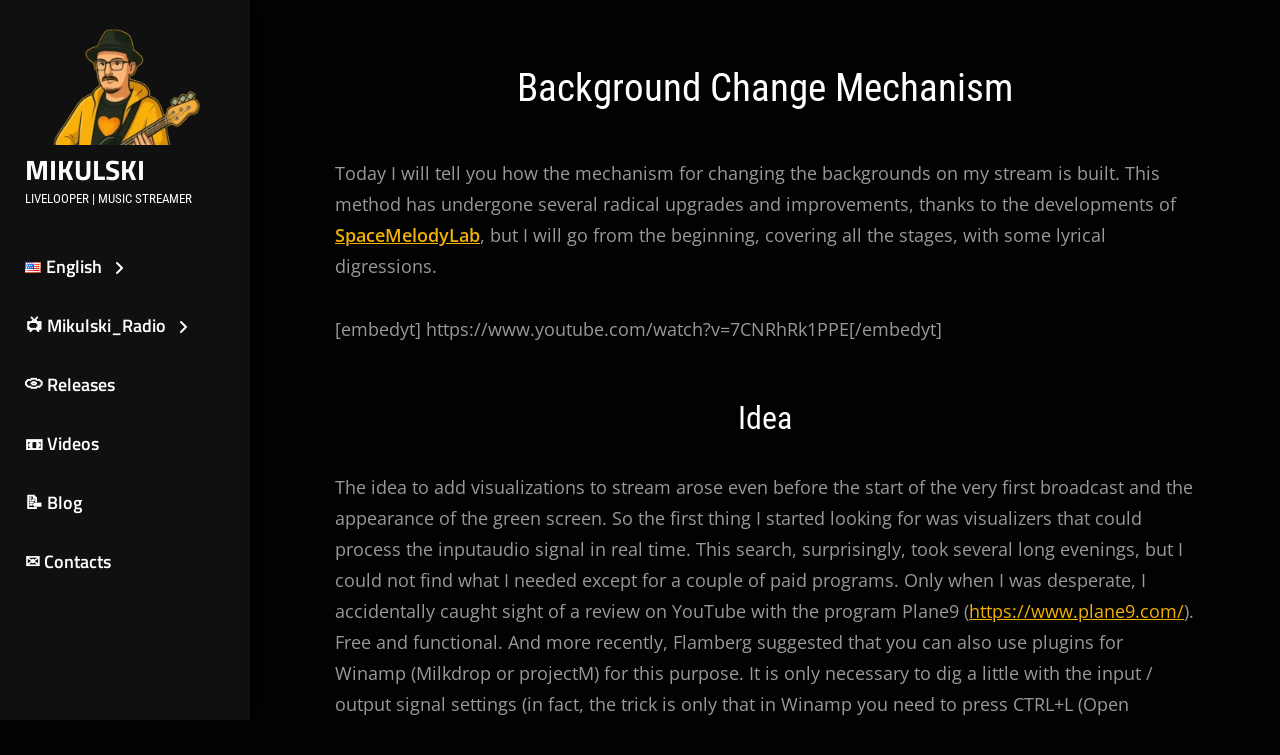

--- FILE ---
content_type: text/html; charset=UTF-8
request_url: https://mikulski.rocks/background-change-mechanism/
body_size: 23857
content:
<!DOCTYPE html><html lang="en-US" itemscope itemtype="https://schema.org/BlogPosting"><head><meta charset="UTF-8"><meta name="viewport" content="width=device-width, initial-scale=1"><link rel="profile" href="http://gmpg.org/xfn/11"><meta name='twitter:site' content='@mikulsk1' /><meta name='twitter:creator' content='@mikulsk1' />  <script defer src="[data-uri]"></script> <script src="https://yandex.ru/ads/system/context.js" async></script>  <script="" src="https://www.googletagmanager.com/gtag/js?id=G-QCGVBP7KY7"></script> <script defer src="[data-uri]"></script> <meta name='author' content='Mikulski' /><meta name='contact' content='info@mikulski.rocks' /><meta name='keywords' content='mikulski, rocks, rock, bass, jam, music, twitch, streamer, twitch, trovo, obs, looper, livelooping, looping, alternative, radio' /><title>Background Change Mechanism &#8211; Mikulski</title><meta name='robots' content='max-image-preview:large' /><link rel="alternate" href="https://mikulski.rocks/background-change-mechanism/" hreflang="en" /><link rel="alternate" href="https://mikulski.rocks/ru/mehanizm-smeny-fonov/" hreflang="ru" /><link href='https://fonts.gstatic.com' crossorigin rel='preconnect' /><link rel="alternate" type="application/rss+xml" title="Mikulski &raquo; Feed" href="https://mikulski.rocks/feed/" /><link rel="alternate" title="oEmbed (JSON)" type="application/json+oembed" href="https://mikulski.rocks/wp-json/oembed/1.0/embed?url=https%3A%2F%2Fmikulski.rocks%2Fbackground-change-mechanism%2F&#038;lang=en" /><link rel="alternate" title="oEmbed (XML)" type="text/xml+oembed" href="https://mikulski.rocks/wp-json/oembed/1.0/embed?url=https%3A%2F%2Fmikulski.rocks%2Fbackground-change-mechanism%2F&#038;format=xml&#038;lang=en" /><style id='wp-img-auto-sizes-contain-inline-css' type='text/css'>img:is([sizes=auto i],[sizes^="auto," i]){contain-intrinsic-size:3000px 1500px}</style><link rel='stylesheet' id='cnss_font_awesome_css-css' href='https://mikulski.rocks/wp-content/plugins/easy-social-icons/css/font-awesome/css/all.min.css?ver=7.0.0' type='text/css' media='all' /><link rel='stylesheet' id='cnss_font_awesome_v4_shims-css' href='https://mikulski.rocks/wp-content/plugins/easy-social-icons/css/font-awesome/css/v4-shims.min.css?ver=7.0.0' type='text/css' media='all' /><link rel='stylesheet' id='cnss_css-css' href='https://mikulski.rocks/wp-content/cache/autoptimize/css/autoptimize_single_05c128744aa96b2e2b2601631fe72d75.css?ver=1.0' type='text/css' media='all' /><link rel='stylesheet' id='cnss_share_css-css' href='https://mikulski.rocks/wp-content/cache/autoptimize/css/autoptimize_single_64aac64a2b53f5cb9c6f3cb53020027a.css?ver=1.0' type='text/css' media='all' /><style id='wp-block-library-inline-css' type='text/css'>:root{--wp-block-synced-color:#7a00df;--wp-block-synced-color--rgb:122,0,223;--wp-bound-block-color:var(--wp-block-synced-color);--wp-editor-canvas-background:#ddd;--wp-admin-theme-color:#007cba;--wp-admin-theme-color--rgb:0,124,186;--wp-admin-theme-color-darker-10:#006ba1;--wp-admin-theme-color-darker-10--rgb:0,107,160.5;--wp-admin-theme-color-darker-20:#005a87;--wp-admin-theme-color-darker-20--rgb:0,90,135;--wp-admin-border-width-focus:2px}@media (min-resolution:192dpi){:root{--wp-admin-border-width-focus:1.5px}}.wp-element-button{cursor:pointer}:root .has-very-light-gray-background-color{background-color:#eee}:root .has-very-dark-gray-background-color{background-color:#313131}:root .has-very-light-gray-color{color:#eee}:root .has-very-dark-gray-color{color:#313131}:root .has-vivid-green-cyan-to-vivid-cyan-blue-gradient-background{background:linear-gradient(135deg,#00d084,#0693e3)}:root .has-purple-crush-gradient-background{background:linear-gradient(135deg,#34e2e4,#4721fb 50%,#ab1dfe)}:root .has-hazy-dawn-gradient-background{background:linear-gradient(135deg,#faaca8,#dad0ec)}:root .has-subdued-olive-gradient-background{background:linear-gradient(135deg,#fafae1,#67a671)}:root .has-atomic-cream-gradient-background{background:linear-gradient(135deg,#fdd79a,#004a59)}:root .has-nightshade-gradient-background{background:linear-gradient(135deg,#330968,#31cdcf)}:root .has-midnight-gradient-background{background:linear-gradient(135deg,#020381,#2874fc)}:root{--wp--preset--font-size--normal:16px;--wp--preset--font-size--huge:42px}.has-regular-font-size{font-size:1em}.has-larger-font-size{font-size:2.625em}.has-normal-font-size{font-size:var(--wp--preset--font-size--normal)}.has-huge-font-size{font-size:var(--wp--preset--font-size--huge)}.has-text-align-center{text-align:center}.has-text-align-left{text-align:left}.has-text-align-right{text-align:right}.has-fit-text{white-space:nowrap!important}#end-resizable-editor-section{display:none}.aligncenter{clear:both}.items-justified-left{justify-content:flex-start}.items-justified-center{justify-content:center}.items-justified-right{justify-content:flex-end}.items-justified-space-between{justify-content:space-between}.screen-reader-text{border:0;clip-path:inset(50%);height:1px;margin:-1px;overflow:hidden;padding:0;position:absolute;width:1px;word-wrap:normal!important}.screen-reader-text:focus{background-color:#ddd;clip-path:none;color:#444;display:block;font-size:1em;height:auto;left:5px;line-height:normal;padding:15px 23px 14px;text-decoration:none;top:5px;width:auto;z-index:100000}html :where(.has-border-color){border-style:solid}html :where([style*=border-top-color]){border-top-style:solid}html :where([style*=border-right-color]){border-right-style:solid}html :where([style*=border-bottom-color]){border-bottom-style:solid}html :where([style*=border-left-color]){border-left-style:solid}html :where([style*=border-width]){border-style:solid}html :where([style*=border-top-width]){border-top-style:solid}html :where([style*=border-right-width]){border-right-style:solid}html :where([style*=border-bottom-width]){border-bottom-style:solid}html :where([style*=border-left-width]){border-left-style:solid}html :where(img[class*=wp-image-]){height:auto;max-width:100%}:where(figure){margin:0 0 1em}html :where(.is-position-sticky){--wp-admin--admin-bar--position-offset:var(--wp-admin--admin-bar--height,0px)}@media screen and (max-width:600px){html :where(.is-position-sticky){--wp-admin--admin-bar--position-offset:0px}}</style><style id='wp-block-heading-inline-css' type='text/css'>h1:where(.wp-block-heading).has-background,h2:where(.wp-block-heading).has-background,h3:where(.wp-block-heading).has-background,h4:where(.wp-block-heading).has-background,h5:where(.wp-block-heading).has-background,h6:where(.wp-block-heading).has-background{padding:1.25em 2.375em}h1.has-text-align-left[style*=writing-mode]:where([style*=vertical-lr]),h1.has-text-align-right[style*=writing-mode]:where([style*=vertical-rl]),h2.has-text-align-left[style*=writing-mode]:where([style*=vertical-lr]),h2.has-text-align-right[style*=writing-mode]:where([style*=vertical-rl]),h3.has-text-align-left[style*=writing-mode]:where([style*=vertical-lr]),h3.has-text-align-right[style*=writing-mode]:where([style*=vertical-rl]),h4.has-text-align-left[style*=writing-mode]:where([style*=vertical-lr]),h4.has-text-align-right[style*=writing-mode]:where([style*=vertical-rl]),h5.has-text-align-left[style*=writing-mode]:where([style*=vertical-lr]),h5.has-text-align-right[style*=writing-mode]:where([style*=vertical-rl]),h6.has-text-align-left[style*=writing-mode]:where([style*=vertical-lr]),h6.has-text-align-right[style*=writing-mode]:where([style*=vertical-rl]){rotate:180deg}</style><style id='wp-block-image-inline-css' type='text/css'>.wp-block-image>a,.wp-block-image>figure>a{display:inline-block}.wp-block-image img{box-sizing:border-box;height:auto;max-width:100%;vertical-align:bottom}@media not (prefers-reduced-motion){.wp-block-image img.hide{visibility:hidden}.wp-block-image img.show{animation:show-content-image .4s}}.wp-block-image[style*=border-radius] img,.wp-block-image[style*=border-radius]>a{border-radius:inherit}.wp-block-image.has-custom-border img{box-sizing:border-box}.wp-block-image.aligncenter{text-align:center}.wp-block-image.alignfull>a,.wp-block-image.alignwide>a{width:100%}.wp-block-image.alignfull img,.wp-block-image.alignwide img{height:auto;width:100%}.wp-block-image .aligncenter,.wp-block-image .alignleft,.wp-block-image .alignright,.wp-block-image.aligncenter,.wp-block-image.alignleft,.wp-block-image.alignright{display:table}.wp-block-image .aligncenter>figcaption,.wp-block-image .alignleft>figcaption,.wp-block-image .alignright>figcaption,.wp-block-image.aligncenter>figcaption,.wp-block-image.alignleft>figcaption,.wp-block-image.alignright>figcaption{caption-side:bottom;display:table-caption}.wp-block-image .alignleft{float:left;margin:.5em 1em .5em 0}.wp-block-image .alignright{float:right;margin:.5em 0 .5em 1em}.wp-block-image .aligncenter{margin-left:auto;margin-right:auto}.wp-block-image :where(figcaption){margin-bottom:1em;margin-top:.5em}.wp-block-image.is-style-circle-mask img{border-radius:9999px}@supports ((-webkit-mask-image:none) or (mask-image:none)) or (-webkit-mask-image:none){.wp-block-image.is-style-circle-mask img{border-radius:0;-webkit-mask-image:url('data:image/svg+xml;utf8,<svg viewBox="0 0 100 100" xmlns="http://www.w3.org/2000/svg"><circle cx="50" cy="50" r="50"/></svg>');mask-image:url('data:image/svg+xml;utf8,<svg viewBox="0 0 100 100" xmlns="http://www.w3.org/2000/svg"><circle cx="50" cy="50" r="50"/></svg>');mask-mode:alpha;-webkit-mask-position:center;mask-position:center;-webkit-mask-repeat:no-repeat;mask-repeat:no-repeat;-webkit-mask-size:contain;mask-size:contain}}:root :where(.wp-block-image.is-style-rounded img,.wp-block-image .is-style-rounded img){border-radius:9999px}.wp-block-image figure{margin:0}.wp-lightbox-container{display:flex;flex-direction:column;position:relative}.wp-lightbox-container img{cursor:zoom-in}.wp-lightbox-container img:hover+button{opacity:1}.wp-lightbox-container button{align-items:center;backdrop-filter:blur(16px) saturate(180%);background-color:#5a5a5a40;border:none;border-radius:4px;cursor:zoom-in;display:flex;height:20px;justify-content:center;opacity:0;padding:0;position:absolute;right:16px;text-align:center;top:16px;width:20px;z-index:100}@media not (prefers-reduced-motion){.wp-lightbox-container button{transition:opacity .2s ease}}.wp-lightbox-container button:focus-visible{outline:3px auto #5a5a5a40;outline:3px auto -webkit-focus-ring-color;outline-offset:3px}.wp-lightbox-container button:hover{cursor:pointer;opacity:1}.wp-lightbox-container button:focus{opacity:1}.wp-lightbox-container button:focus,.wp-lightbox-container button:hover,.wp-lightbox-container button:not(:hover):not(:active):not(.has-background){background-color:#5a5a5a40;border:none}.wp-lightbox-overlay{box-sizing:border-box;cursor:zoom-out;height:100vh;left:0;overflow:hidden;position:fixed;top:0;visibility:hidden;width:100%;z-index:100000}.wp-lightbox-overlay .close-button{align-items:center;cursor:pointer;display:flex;justify-content:center;min-height:40px;min-width:40px;padding:0;position:absolute;right:calc(env(safe-area-inset-right) + 16px);top:calc(env(safe-area-inset-top) + 16px);z-index:5000000}.wp-lightbox-overlay .close-button:focus,.wp-lightbox-overlay .close-button:hover,.wp-lightbox-overlay .close-button:not(:hover):not(:active):not(.has-background){background:0 0;border:none}.wp-lightbox-overlay .lightbox-image-container{height:var(--wp--lightbox-container-height);left:50%;overflow:hidden;position:absolute;top:50%;transform:translate(-50%,-50%);transform-origin:top left;width:var(--wp--lightbox-container-width);z-index:9999999999}.wp-lightbox-overlay .wp-block-image{align-items:center;box-sizing:border-box;display:flex;height:100%;justify-content:center;margin:0;position:relative;transform-origin:0 0;width:100%;z-index:3000000}.wp-lightbox-overlay .wp-block-image img{height:var(--wp--lightbox-image-height);min-height:var(--wp--lightbox-image-height);min-width:var(--wp--lightbox-image-width);width:var(--wp--lightbox-image-width)}.wp-lightbox-overlay .wp-block-image figcaption{display:none}.wp-lightbox-overlay button{background:0 0;border:none}.wp-lightbox-overlay .scrim{background-color:#fff;height:100%;opacity:.9;position:absolute;width:100%;z-index:2000000}.wp-lightbox-overlay.active{visibility:visible}@media not (prefers-reduced-motion){.wp-lightbox-overlay.active{animation:turn-on-visibility .25s both}.wp-lightbox-overlay.active img{animation:turn-on-visibility .35s both}.wp-lightbox-overlay.show-closing-animation:not(.active){animation:turn-off-visibility .35s both}.wp-lightbox-overlay.show-closing-animation:not(.active) img{animation:turn-off-visibility .25s both}.wp-lightbox-overlay.zoom.active{animation:none;opacity:1;visibility:visible}.wp-lightbox-overlay.zoom.active .lightbox-image-container{animation:lightbox-zoom-in .4s}.wp-lightbox-overlay.zoom.active .lightbox-image-container img{animation:none}.wp-lightbox-overlay.zoom.active .scrim{animation:turn-on-visibility .4s forwards}.wp-lightbox-overlay.zoom.show-closing-animation:not(.active){animation:none}.wp-lightbox-overlay.zoom.show-closing-animation:not(.active) .lightbox-image-container{animation:lightbox-zoom-out .4s}.wp-lightbox-overlay.zoom.show-closing-animation:not(.active) .lightbox-image-container img{animation:none}.wp-lightbox-overlay.zoom.show-closing-animation:not(.active) .scrim{animation:turn-off-visibility .4s forwards}}@keyframes show-content-image{0%{visibility:hidden}99%{visibility:hidden}to{visibility:visible}}@keyframes turn-on-visibility{0%{opacity:0}to{opacity:1}}@keyframes turn-off-visibility{0%{opacity:1;visibility:visible}99%{opacity:0;visibility:visible}to{opacity:0;visibility:hidden}}@keyframes lightbox-zoom-in{0%{transform:translate(calc((-100vw + var(--wp--lightbox-scrollbar-width))/2 + var(--wp--lightbox-initial-left-position)),calc(-50vh + var(--wp--lightbox-initial-top-position))) scale(var(--wp--lightbox-scale))}to{transform:translate(-50%,-50%) scale(1)}}@keyframes lightbox-zoom-out{0%{transform:translate(-50%,-50%) scale(1);visibility:visible}99%{visibility:visible}to{transform:translate(calc((-100vw + var(--wp--lightbox-scrollbar-width))/2 + var(--wp--lightbox-initial-left-position)),calc(-50vh + var(--wp--lightbox-initial-top-position))) scale(var(--wp--lightbox-scale));visibility:hidden}}</style><style id='wp-block-image-theme-inline-css' type='text/css'>:root :where(.wp-block-image figcaption){color:#555;font-size:13px;text-align:center}.is-dark-theme :root :where(.wp-block-image figcaption){color:#ffffffa6}.wp-block-image{margin:0 0 1em}</style><style id='wp-block-paragraph-inline-css' type='text/css'>.is-small-text{font-size:.875em}.is-regular-text{font-size:1em}.is-large-text{font-size:2.25em}.is-larger-text{font-size:3em}.has-drop-cap:not(:focus):first-letter {float:left;font-size:8.4em;font-style:normal;font-weight:100;line-height:.68;margin:.05em .1em 0 0;text-transform:uppercase}body.rtl .has-drop-cap:not(:focus):first-letter {float:none;margin-left:.1em}p.has-drop-cap.has-background{overflow:hidden}:root :where(p.has-background){padding:1.25em 2.375em}:where(p.has-text-color:not(.has-link-color)) a{color:inherit}p.has-text-align-left[style*="writing-mode:vertical-lr"],p.has-text-align-right[style*="writing-mode:vertical-rl"]{rotate:180deg}</style><style id='global-styles-inline-css' type='text/css'>:root{--wp--preset--aspect-ratio--square:1;--wp--preset--aspect-ratio--4-3:4/3;--wp--preset--aspect-ratio--3-4:3/4;--wp--preset--aspect-ratio--3-2:3/2;--wp--preset--aspect-ratio--2-3:2/3;--wp--preset--aspect-ratio--16-9:16/9;--wp--preset--aspect-ratio--9-16:9/16;--wp--preset--color--black:#000;--wp--preset--color--cyan-bluish-gray:#abb8c3;--wp--preset--color--white:#fff;--wp--preset--color--pale-pink:#f78da7;--wp--preset--color--vivid-red:#cf2e2e;--wp--preset--color--luminous-vivid-orange:#ff6900;--wp--preset--color--luminous-vivid-amber:#fcb900;--wp--preset--color--light-green-cyan:#7bdcb5;--wp--preset--color--vivid-green-cyan:#00d084;--wp--preset--color--pale-cyan-blue:#8ed1fc;--wp--preset--color--vivid-cyan-blue:#0693e3;--wp--preset--color--vivid-purple:#9b51e0;--wp--preset--color--medium-black:#333;--wp--preset--color--gray:#999;--wp--preset--color--light-gray:#f6f6f6;--wp--preset--color--yellow:#e87785;--wp--preset--gradient--vivid-cyan-blue-to-vivid-purple:linear-gradient(135deg,#0693e3 0%,#9b51e0 100%);--wp--preset--gradient--light-green-cyan-to-vivid-green-cyan:linear-gradient(135deg,#7adcb4 0%,#00d082 100%);--wp--preset--gradient--luminous-vivid-amber-to-luminous-vivid-orange:linear-gradient(135deg,#fcb900 0%,#ff6900 100%);--wp--preset--gradient--luminous-vivid-orange-to-vivid-red:linear-gradient(135deg,#ff6900 0%,#cf2e2e 100%);--wp--preset--gradient--very-light-gray-to-cyan-bluish-gray:linear-gradient(135deg,#eee 0%,#a9b8c3 100%);--wp--preset--gradient--cool-to-warm-spectrum:linear-gradient(135deg,#4aeadc 0%,#9778d1 20%,#cf2aba 40%,#ee2c82 60%,#fb6962 80%,#fef84c 100%);--wp--preset--gradient--blush-light-purple:linear-gradient(135deg,#ffceec 0%,#9896f0 100%);--wp--preset--gradient--blush-bordeaux:linear-gradient(135deg,#fecda5 0%,#fe2d2d 50%,#6b003e 100%);--wp--preset--gradient--luminous-dusk:linear-gradient(135deg,#ffcb70 0%,#c751c0 50%,#4158d0 100%);--wp--preset--gradient--pale-ocean:linear-gradient(135deg,#fff5cb 0%,#b6e3d4 50%,#33a7b5 100%);--wp--preset--gradient--electric-grass:linear-gradient(135deg,#caf880 0%,#71ce7e 100%);--wp--preset--gradient--midnight:linear-gradient(135deg,#020381 0%,#2874fc 100%);--wp--preset--font-size--small:14px;--wp--preset--font-size--medium:20px;--wp--preset--font-size--large:42px;--wp--preset--font-size--x-large:42px;--wp--preset--font-size--normal:16px;--wp--preset--font-size--huge:56px;--wp--preset--spacing--20:.44rem;--wp--preset--spacing--30:.67rem;--wp--preset--spacing--40:1rem;--wp--preset--spacing--50:1.5rem;--wp--preset--spacing--60:2.25rem;--wp--preset--spacing--70:3.38rem;--wp--preset--spacing--80:5.06rem;--wp--preset--shadow--natural:6px 6px 9px rgba(0,0,0,.2);--wp--preset--shadow--deep:12px 12px 50px rgba(0,0,0,.4);--wp--preset--shadow--sharp:6px 6px 0px rgba(0,0,0,.2);--wp--preset--shadow--outlined:6px 6px 0px -3px #fff,6px 6px #000;--wp--preset--shadow--crisp:6px 6px 0px #000}:where(.is-layout-flex){gap:.5em}:where(.is-layout-grid){gap:.5em}body .is-layout-flex{display:flex}.is-layout-flex{flex-wrap:wrap;align-items:center}.is-layout-flex>:is(*,div){margin:0}body .is-layout-grid{display:grid}.is-layout-grid>:is(*,div){margin:0}:where(.wp-block-columns.is-layout-flex){gap:2em}:where(.wp-block-columns.is-layout-grid){gap:2em}:where(.wp-block-post-template.is-layout-flex){gap:1.25em}:where(.wp-block-post-template.is-layout-grid){gap:1.25em}.has-black-color{color:var(--wp--preset--color--black) !important}.has-cyan-bluish-gray-color{color:var(--wp--preset--color--cyan-bluish-gray) !important}.has-white-color{color:var(--wp--preset--color--white) !important}.has-pale-pink-color{color:var(--wp--preset--color--pale-pink) !important}.has-vivid-red-color{color:var(--wp--preset--color--vivid-red) !important}.has-luminous-vivid-orange-color{color:var(--wp--preset--color--luminous-vivid-orange) !important}.has-luminous-vivid-amber-color{color:var(--wp--preset--color--luminous-vivid-amber) !important}.has-light-green-cyan-color{color:var(--wp--preset--color--light-green-cyan) !important}.has-vivid-green-cyan-color{color:var(--wp--preset--color--vivid-green-cyan) !important}.has-pale-cyan-blue-color{color:var(--wp--preset--color--pale-cyan-blue) !important}.has-vivid-cyan-blue-color{color:var(--wp--preset--color--vivid-cyan-blue) !important}.has-vivid-purple-color{color:var(--wp--preset--color--vivid-purple) !important}.has-black-background-color{background-color:var(--wp--preset--color--black) !important}.has-cyan-bluish-gray-background-color{background-color:var(--wp--preset--color--cyan-bluish-gray) !important}.has-white-background-color{background-color:var(--wp--preset--color--white) !important}.has-pale-pink-background-color{background-color:var(--wp--preset--color--pale-pink) !important}.has-vivid-red-background-color{background-color:var(--wp--preset--color--vivid-red) !important}.has-luminous-vivid-orange-background-color{background-color:var(--wp--preset--color--luminous-vivid-orange) !important}.has-luminous-vivid-amber-background-color{background-color:var(--wp--preset--color--luminous-vivid-amber) !important}.has-light-green-cyan-background-color{background-color:var(--wp--preset--color--light-green-cyan) !important}.has-vivid-green-cyan-background-color{background-color:var(--wp--preset--color--vivid-green-cyan) !important}.has-pale-cyan-blue-background-color{background-color:var(--wp--preset--color--pale-cyan-blue) !important}.has-vivid-cyan-blue-background-color{background-color:var(--wp--preset--color--vivid-cyan-blue) !important}.has-vivid-purple-background-color{background-color:var(--wp--preset--color--vivid-purple) !important}.has-black-border-color{border-color:var(--wp--preset--color--black) !important}.has-cyan-bluish-gray-border-color{border-color:var(--wp--preset--color--cyan-bluish-gray) !important}.has-white-border-color{border-color:var(--wp--preset--color--white) !important}.has-pale-pink-border-color{border-color:var(--wp--preset--color--pale-pink) !important}.has-vivid-red-border-color{border-color:var(--wp--preset--color--vivid-red) !important}.has-luminous-vivid-orange-border-color{border-color:var(--wp--preset--color--luminous-vivid-orange) !important}.has-luminous-vivid-amber-border-color{border-color:var(--wp--preset--color--luminous-vivid-amber) !important}.has-light-green-cyan-border-color{border-color:var(--wp--preset--color--light-green-cyan) !important}.has-vivid-green-cyan-border-color{border-color:var(--wp--preset--color--vivid-green-cyan) !important}.has-pale-cyan-blue-border-color{border-color:var(--wp--preset--color--pale-cyan-blue) !important}.has-vivid-cyan-blue-border-color{border-color:var(--wp--preset--color--vivid-cyan-blue) !important}.has-vivid-purple-border-color{border-color:var(--wp--preset--color--vivid-purple) !important}.has-vivid-cyan-blue-to-vivid-purple-gradient-background{background:var(--wp--preset--gradient--vivid-cyan-blue-to-vivid-purple) !important}.has-light-green-cyan-to-vivid-green-cyan-gradient-background{background:var(--wp--preset--gradient--light-green-cyan-to-vivid-green-cyan) !important}.has-luminous-vivid-amber-to-luminous-vivid-orange-gradient-background{background:var(--wp--preset--gradient--luminous-vivid-amber-to-luminous-vivid-orange) !important}.has-luminous-vivid-orange-to-vivid-red-gradient-background{background:var(--wp--preset--gradient--luminous-vivid-orange-to-vivid-red) !important}.has-very-light-gray-to-cyan-bluish-gray-gradient-background{background:var(--wp--preset--gradient--very-light-gray-to-cyan-bluish-gray) !important}.has-cool-to-warm-spectrum-gradient-background{background:var(--wp--preset--gradient--cool-to-warm-spectrum) !important}.has-blush-light-purple-gradient-background{background:var(--wp--preset--gradient--blush-light-purple) !important}.has-blush-bordeaux-gradient-background{background:var(--wp--preset--gradient--blush-bordeaux) !important}.has-luminous-dusk-gradient-background{background:var(--wp--preset--gradient--luminous-dusk) !important}.has-pale-ocean-gradient-background{background:var(--wp--preset--gradient--pale-ocean) !important}.has-electric-grass-gradient-background{background:var(--wp--preset--gradient--electric-grass) !important}.has-midnight-gradient-background{background:var(--wp--preset--gradient--midnight) !important}.has-small-font-size{font-size:var(--wp--preset--font-size--small) !important}.has-medium-font-size{font-size:var(--wp--preset--font-size--medium) !important}.has-large-font-size{font-size:var(--wp--preset--font-size--large) !important}.has-x-large-font-size{font-size:var(--wp--preset--font-size--x-large) !important}</style><style id='classic-theme-styles-inline-css' type='text/css'>/*! This file is auto-generated */
.wp-block-button__link{color:#fff;background-color:#32373c;border-radius:9999px;box-shadow:none;text-decoration:none;padding:calc(.667em + 2px) calc(1.333em + 2px);font-size:1.125em}.wp-block-file__button{background:#32373c;color:#fff;text-decoration:none}</style><link rel='stylesheet' id='chique-style-css' href='https://mikulski.rocks/wp-content/cache/autoptimize/css/autoptimize_single_02d63f26b238f2888aa8a988cf2758e8.css?ver=20251210-74023' type='text/css' media='all' /><style id='chique-style-inline-css' type='text/css'>.home .custom-header:after{background-color:rgba(0,0,0,0)}body:not(.home) .custom-header:after{background-color:rgba(0,0,0,.5)}</style><link rel='stylesheet' id='chique-music-style-css' href='https://mikulski.rocks/wp-content/cache/autoptimize/css/autoptimize_single_b0e976a14f9f582fd56029bef1a48a6f.css?ver=20251210-74021' type='text/css' media='all' /><link rel='stylesheet' id='chique-block-style-css' href='https://mikulski.rocks/wp-content/cache/autoptimize/css/autoptimize_single_f9d58cd72380c49eef3ee9114a051fa5.css?ver=1.0' type='text/css' media='all' /><link rel='stylesheet' id='chique-music-block-style-css' href='https://mikulski.rocks/wp-content/cache/autoptimize/css/autoptimize_single_10722c0e8ceee437ce3320febbcc2669.css?ver=20251210-74021' type='text/css' media='all' /><link rel='stylesheet' id='chique-fonts-css' href='https://mikulski.rocks/wp-content/cache/autoptimize/css/autoptimize_single_f1d96efb53e77e13ab26eb315bfb04bc.css' type='text/css' media='all' /><link rel='stylesheet' id='font-awesome-css' href='https://mikulski.rocks/wp-content/themes/chique/assets/css/font-awesome/css/all.min.css?ver=6.7.2' type='text/css' media='all' /><link rel='stylesheet' id='ari-fancybox-css' href='https://mikulski.rocks/wp-content/plugins/ari-fancy-lightbox/assets/fancybox/jquery.fancybox.min.css?ver=1.4.1' type='text/css' media='all' /><style id='ari-fancybox-inline-css' type='text/css'>BODY .fancybox-container{z-index:200000}BODY .fancybox-is-open .fancybox-bg{opacity:.87}BODY .fancybox-bg{background-color:#0f0f11}BODY .fancybox-thumbs{background-color:#fff}</style> <script defer type="text/javascript" src="https://mikulski.rocks/wp-includes/js/jquery/jquery.min.js?ver=3.7.1" id="jquery-core-js"></script> <script defer type="text/javascript" src="https://mikulski.rocks/wp-includes/js/jquery/jquery-migrate.min.js?ver=3.4.1" id="jquery-migrate-js"></script> <script defer type="text/javascript" src="https://mikulski.rocks/wp-content/cache/autoptimize/js/autoptimize_single_c0e82506794079b6b30511e7f12405a5.js?ver=1.0" id="cnss_js-js"></script> <script defer type="text/javascript" src="https://mikulski.rocks/wp-content/cache/autoptimize/js/autoptimize_single_53cb7bfc409258cfea902ec2b976b2be.js?ver=1.0" id="cnss_share_js-js"></script> <script defer id="ari-fancybox-js-extra" src="[data-uri]"></script> <script defer type="text/javascript" src="https://mikulski.rocks/wp-content/plugins/ari-fancy-lightbox/assets/fancybox/jquery.fancybox.min.js?ver=1.4.1" id="ari-fancybox-js"></script> <meta property="og:image" content="https://mikulski.rocks/wp-content/uploads/2021/12/bg-engine.webp"><meta property="og:image:secure_url" content="https://mikulski.rocks/wp-content/uploads/2021/12/bg-engine.webp"><meta property="og:image:width" content="620"><meta property="og:image:height" content="349"><meta property="og:image:alt" content="bg engine"><meta property="og:image:type" content="image/webp"><meta property="og:image" content="http://img.youtube.com/vi/7CNRhRk1PPE/maxresdefault.jpg"><meta property="og:image:secure_url" content="https://img.youtube.com/vi/7CNRhRk1PPE/maxresdefault.jpg"><meta property="og:image:width" content="1280"><meta property="og:image:height" content="720"><meta property="og:image:type" content="image/jpeg"><meta property="og:video" content="https://youtu.be/7CNRhRk1PPE"><meta property="og:description" content="Today I will tell you how the mechanism for changing the backgrounds on my stream is built. This method has undergone several radical upgrades and improvements, thanks to the developments of SpaceMelodyLab, but I will go from the beginning, covering all the stages, with some lyrical digressions. [embedyt] https://www.youtube.com/watch?v=7CNRhRk1PPE[/embedyt] Idea The idea to add visualizations..."><meta property="og:type" content="article"><meta property="og:locale" content="en_US"><meta property="og:site_name" content="Mikulski"><meta property="og:title" content="Background Change Mechanism"><meta property="og:url" content="https://mikulski.rocks/background-change-mechanism/"><meta property="og:updated_time" content="2024-05-11T13:19:46+07:00"><meta property="article:published_time" content="2021-04-15T09:46:54+00:00"><meta property="article:modified_time" content="2024-05-11T06:19:46+00:00"><meta property="article:section" content="boosty-patreon-blog"><meta property="article:author:username" content="Mikulski.Rocks"><meta property="twitter:partner" content="ogwp"><meta property="twitter:player" content="https://youtu.be/7CNRhRk1PPE"><meta property="twitter:card" content="summary_large_image"><meta property="twitter:image" content="https://mikulski.rocks/wp-content/uploads/2021/12/bg-engine.webp"><meta property="twitter:image:alt" content="bg engine"><meta property="twitter:title" content="Background Change Mechanism"><meta property="twitter:description" content="Today I will tell you how the mechanism for changing the backgrounds on my stream is built. This method has undergone several radical upgrades and improvements, thanks to the developments of..."><meta property="twitter:url" content="https://mikulski.rocks/background-change-mechanism/"><meta property="twitter:label1" content="Reading time"><meta property="twitter:data1" content="7 minutes"><meta itemprop="image" content="https://mikulski.rocks/wp-content/uploads/2021/12/bg-engine.webp"><meta itemprop="name" content="Background Change Mechanism"><meta itemprop="description" content="Today I will tell you how the mechanism for changing the backgrounds on my stream is built. This method has undergone several radical upgrades and improvements, thanks to the developments of SpaceMelodyLab, but I will go from the beginning, covering all the stages, with some lyrical digressions. [embedyt] https://www.youtube.com/watch?v=7CNRhRk1PPE[/embedyt] Idea The idea to add visualizations..."><meta itemprop="datePublished" content="2021-04-15"><meta itemprop="dateModified" content="2024-05-11T06:19:46+00:00"><meta property="profile:username" content="Mikulski.Rocks"><link rel="https://api.w.org/" href="https://mikulski.rocks/wp-json/" /><link rel="alternate" title="JSON" type="application/json" href="https://mikulski.rocks/wp-json/wp/v2/posts/847" /><link rel="EditURI" type="application/rsd+xml" title="RSD" href="https://mikulski.rocks/xmlrpc.php?rsd" /><meta name="generator" content="WordPress 6.9" /><link rel='shortlink' href='https://mikulski.rocks/?p=847' /><style type="text/css">ul.cnss-social-icon li.cn-fa-icon a:hover{color:#ffffff!important}</style><link rel="canonical" href="https://mikulski.rocks/background-change-mechanism/" /><style type="text/css">.site-title a,.site-description{color:#fcfcfc}</style><style type="text/css" id="custom-background-css">body.custom-background{background-color:#020202}</style><link rel="icon" href="https://mikulski.rocks/wp-content/uploads/2025/09/cropped-mik_icon_potato-32x32.webp" sizes="32x32" /><link rel="icon" href="https://mikulski.rocks/wp-content/uploads/2025/09/cropped-mik_icon_potato-192x192.webp" sizes="192x192" /><link rel="apple-touch-icon" href="https://mikulski.rocks/wp-content/uploads/2025/09/cropped-mik_icon_potato-180x180.webp" /><meta name="msapplication-TileImage" content="https://mikulski.rocks/wp-content/uploads/2025/09/cropped-mik_icon_potato-270x270.webp" /><style type="text/css" id="wp-custom-css">.site-content .wrapper{padding-bottom:1px}#form-bitforms_2_112_1 div.btcd-fld-itm:nth-child(4) .v2{color:#fff}.bf2-3-fld-wrp .v2{color:#fff}.bf2-4-fld-wrp .v2{color:#fff}.bf2-5-fld-wrp .v2{color:#fff}#bf2-3-1{background-color:#fff}#bf2-4-1{background-color:#fff}#bf2-5-1{background-color:#fff}#form-bitforms_1_12_1 div.btcd-fld-itm:nth-child(4) .v1{color:#fff}.bf1-3-fld-wrp .v1{color:#fff}.bf1-4-fld-wrp .v1{color:#fff}.bf1-5-fld-wrp .v1{color:#fff}#bf1-3-1{background-color:#fff}#bf1-4-1{background-color:#fff}#bf1-5-1{background-color:#fff}#p1 .freeYess-wrapper{font-family:'Consolas',sans-serif}.freeYess-wrapper .freeYess-player{border-radius:0;max-width:100%}.freeYess-wrapper .freeYess-artwork{background-image:url("https://mikulski.rocks/wp-content/uploads/2021/11/potato.png") !important;//background-size:70px;left:1px;box-shadow:none;border-radius:0;//display:none}.freeYess-wrapper .freeYess-metadata{padding:0 75px 84px}.freeYess-wrapper .freeYess-title{width:321px;font-size:20px;line-height:21px;font-weight:600}.freeYess-wrapper .freeYess-artist{display:inline-block;width:320px;font-size:20px !important}.freeYess-wrapper .freeYess-controls{box-shadow:none;background-color:#fcb900}.freeYess-albumName{display:none}.freeYess-yesImg{display:none}#p2 .freeYess-wrapper{font-family:'Consolas',sans-serif}.freeYess-wrapper .freeYess-player{border-radius:40px;max-width:100%}.freeYess-wrapper .freeYess-artwork{background-image:url("https://mikulski.rocks/wp-content/uploads/2021/11/potato.png") !important;//background-size:70px;left:3px;box-shadow:none;border-radius:0;//display:none}.freeYess-wrapper .freeYess-metadata{padding:0 75px 84px}.freeYess-wrapper .freeYess-title{width:321px;font-size:20px;line-height:21px;font-weight:600}.freeYess-wrapper .freeYess-artist{display:inline-block;width:320px;font-size:20px !important}.freeYess-wrapper .freeYess-controls{box-shadow:none;background-color:#fcb900}.freeYess-albumName{display:none}.freeYess-yesImg{display:none}.psacp-post-slider-wrap.psacp-design-1 .psacp-featured-meta{background-color:#000000e6;border:2px solid #f2b104}.psacp-rdmr-btn{color:#fcb900}.singular-content-wrap{padding-bottom:0}.singular-content-wrap .entry-header{padding:0 0 10px}.site-header .site-header-main{justify-content:flex-start}#masthead{background-color:#101010}#primary-search-wrapper{display:none}.site-footer{background-color:#000}.widget{padding:0 20px}.posted-on a:before{content:none}.entry-header .entry-meta>span{display:none}.cat-links:before{content:none}.tags-links:before{content:none}.entry-footer .cat-links a{display:none}.entry-footer .tags-links a{display:none}.psac-post-title a,.psac-post-categories a{color:#f2b104}.psac-post-slider.psac-design-1 .psac-readmorebtn{color:#f2b104;border:3px solid #f2b104}.psac-post-meta{color:#999}.psac-slider-and-carousel .owl-nav .owl-next,.psac-slider-and-carousel .owl-nav .owl-prev{background:#fff;border:4px solid #000}body .is-layout-flex{display:flex;flex-wrap:wrap}figure.wp-block-gallery.has-nested-images{align-items:normal}</style></head><body class="wp-singular post-template-default single single-post postid-847 single-format-standard custom-background wp-custom-logo wp-embed-responsive wp-theme-chique wp-child-theme-chique-music navigation-classic no-sidebar content-width-layout no-header-media-image single-blog no-header-media-text no-featured-slider content-has-padding-top color-scheme-music"><div id="page" class="site"> <a class="skip-link screen-reader-text" href="#content">Skip to content</a><header id="masthead" class="site-header"><div class="wrapper"><div class="site-header-main"><div class="site-branding"> <a href="https://mikulski.rocks/" class="custom-logo-link" rel="home"><img width="250" height="146" src="https://mikulski.rocks/wp-content/uploads/2025/12/mikulski_rocks_2025_logo_mini.webp" class="custom-logo" alt="Mikulski" decoding="async" /></a><div class="site-identity"><p class="site-title"><a href="https://mikulski.rocks/" rel="home">Mikulski</a></p><p class="site-description">LIVELOOPER | MUSIC STREAMER</p></div></div><div id="site-header-menu" class="site-header-menu"><div id="primary-menu-wrapper" class="menu-wrapper"><div class="header-overlay"></div><div class="menu-toggle-wrapper"> <button id="menu-toggle" class="menu-toggle" aria-controls="top-menu" aria-expanded="false"><div class="menu-bars"><div class="bars bar1"></div><div class="bars bar2"></div><div class="bars bar3"></div></div> <span class="menu-label">Menu</span> </button></div><div class="menu-inside-wrapper"><nav id="site-navigation" class="main-navigation" role="navigation" aria-label="Primary Menu"><ul id="primary-menu" class="menu nav-menu"><li id="menu-item-7843" class="pll-parent-menu-item menu-item menu-item-type-custom menu-item-object-custom current-menu-parent menu-item-has-children menu-item-7843"><a href="#pll_switcher"><img src="[data-uri]" alt="" width="16" height="11" style="width: 16px; height: 11px;" /><span style="margin-left:0.3em;">English</span></a><ul class="sub-menu"><li id="menu-item-7843-en" class="lang-item lang-item-4 lang-item-en current-lang lang-item-first menu-item menu-item-type-custom menu-item-object-custom menu-item-7843-en"><a href="https://mikulski.rocks/background-change-mechanism/" hreflang="en-US" lang="en-US"><img src="[data-uri]" alt="" width="16" height="11" style="width: 16px; height: 11px;" /><span style="margin-left:0.3em;">English</span></a></li><li id="menu-item-7843-ru" class="lang-item lang-item-6 lang-item-ru menu-item menu-item-type-custom menu-item-object-custom menu-item-7843-ru"><a href="https://mikulski.rocks/ru/mehanizm-smeny-fonov/" hreflang="ru-RU" lang="ru-RU"><img src="[data-uri]" alt="" width="16" height="11" style="width: 16px; height: 11px;" /><span style="margin-left:0.3em;">Русский</span></a></li></ul></li><li id="menu-item-7836" class="menu-item menu-item-type-post_type menu-item-object-page menu-item-has-children menu-item-7836"><a href="https://mikulski.rocks/mikulski_radio-24-7/">📺 Mikulski_Radio</a><ul class="sub-menu"><li id="menu-item-7839" class="menu-item menu-item-type-post_type menu-item-object-page menu-item-7839"><a href="https://mikulski.rocks/mikulski_radio-24-7/">Mikulski_24/7</a></li><li id="menu-item-7834" class="menu-item menu-item-type-post_type menu-item-object-page menu-item-7834"><a href="https://mikulski.rocks/song-request/">Song Request</a></li><li id="menu-item-7835" class="menu-item menu-item-type-post_type menu-item-object-page menu-item-7835"><a href="https://mikulski.rocks/songlist/">Songlist</a></li></ul></li><li id="menu-item-7841" class="menu-item menu-item-type-post_type menu-item-object-page menu-item-7841"><a href="https://mikulski.rocks/music/">💿 Releases</a></li><li id="menu-item-7899" class="menu-item menu-item-type-custom menu-item-object-custom menu-item-7899"><a target="_blank" href="https://www.youtube.com/@Mikulski_">📼 Videos</a></li><li id="menu-item-7837" class="menu-item menu-item-type-post_type menu-item-object-page menu-item-7837"><a href="https://mikulski.rocks/blog/">📝 Blog</a></li><li id="menu-item-7840" class="menu-item menu-item-type-post_type menu-item-object-page menu-item-7840"><a href="https://mikulski.rocks/contact/">✉️ Contacts</a></li></ul></nav><div class="mobile-social-search"><div class="search-container"><form role="search" method="get" class="search-form" action="https://mikulski.rocks/"> <label for="search-form-6976738e1c1ce"> <span class="screen-reader-text">Search for:</span> <input type="search" id="search-form-6976738e1c1ce" class="search-field" placeholder="Search ..." value="" name="s" title="Search for:"> </label> <button type="submit" class="search-submit fa fa-search"></button></form></div><nav class="social-navigation" role="navigation" aria-label="Social Links Menu"><div class="menu"><ul><li class="page_item page-item-581"><a href="https://mikulski.rocks/blog/"><span class="screen-reader-text">Blog</span></a></li><li class="page_item page-item-12"><a href="https://mikulski.rocks/contact/"><span class="screen-reader-text">Contacts</span></a></li><li class="page_item page-item-433"><a href="https://mikulski.rocks/downloads/"><span class="screen-reader-text">Downloads</span></a></li><li class="page_item page-item-1646"><a href="https://mikulski.rocks/boosty-patreon-content/"><span class="screen-reader-text">Extra content</span></a></li><li class="page_item page-item-5"><a href="https://mikulski.rocks/"><span class="screen-reader-text">Mikulski</span></a></li><li class="page_item page-item-4545"><a href="https://mikulski.rocks/mikulski_radio-24-7/"><span class="screen-reader-text">Mikulski_24/7</span></a></li><li class="page_item page-item-4549"><a href="https://mikulski.rocks/songlist/"><span class="screen-reader-text">Mikulski_Radio Songlist</span></a></li><li class="page_item page-item-6"><a href="https://mikulski.rocks/music/"><span class="screen-reader-text">Music</span></a></li><li class="page_item page-item-3"><a href="https://mikulski.rocks/privacy-policy/"><span class="screen-reader-text">Privacy Policy</span></a></li><li class="page_item page-item-5196"><a href="https://mikulski.rocks/song-request/"><span class="screen-reader-text">Song Request</span></a></li><li class="page_item page-item-918"><a href="https://mikulski.rocks/twitch/"><span class="screen-reader-text">Twitch</span></a></li><li class="page_item page-item-1563"><a href="https://mikulski.rocks/support-the-groove/"><span class="screen-reader-text">💛</span></a></li></ul></div></nav></div></div></div></div><div class="search-social-container"><div id="primary-search-wrapper"><div class="search-container"><form role="search" method="get" class="search-form" action="https://mikulski.rocks/"> <label for="search-form-6976738e1e5de"> <span class="screen-reader-text">Search for:</span> <input type="search" id="search-form-6976738e1e5de" class="search-field" placeholder="Search ..." value="" name="s" title="Search for:"> </label> <button type="submit" class="search-submit fa fa-search"></button></form></div></div></div></div></div></header><div class="below-site-header"><div class="site-overlay"><span class="screen-reader-text">Site Overlay</span></div><div id="content" class="site-content"><div class="wrapper"><div id="primary" class="content-area"><main id="main" class="site-main"><div class="singular-content-wrap"><article id="post-847" class="post-847 post type-post status-publish format-standard has-post-thumbnail hentry category-boosty-patreon-blog"><div class="entry-container"><header class="entry-header"><h1 class="entry-title">Background Change Mechanism</h1><div class="entry-meta"> <span class="byline screen-reader-text"> <span class="author-label screen-reader-text">By </span><span class="author vcard"><a class="url fn n" href="https://mikulski.rocks/author/mikulski/">Mikulski.Rocks</a></span></span><span class="posted-on"><span class="date-label"> </span><a href="https://mikulski.rocks/background-change-mechanism/" rel="bookmark"><time class="entry-date published" datetime="2021-04-15T16:46:54+07:00">15.04.2021</time><time class="updated" datetime="2024-05-11T13:19:46+07:00">11.05.2024</time></a></span></div></header><div class="entry-content"><p>Today I will tell you how the mechanism for changing the backgrounds on my stream is built. This method has undergone several radical upgrades and improvements, thanks to the developments of <strong><a rel="noreferrer noopener" href="https://www.twitch.tv/spacemelodylab" data-type="URL" data-id="https://www.twitch.tv/spacemelodylab" target="_blank">SpaceMelodyLab</a></strong>, but I will go from the beginning, covering all the stages, with some lyrical digressions.</p> [embedyt] https://www.youtube.com/watch?v=7CNRhRk1PPE[/embedyt]<h3 class="has-text-align-center wp-block-heading"><strong>Idea</strong></h3><p>The idea to add visualizations to stream arose even before the start of the very first broadcast and the appearance of the green screen. So the first thing I started looking for was visualizers that could process the inputaudio signal in real time. This search, surprisingly, took several long evenings, but I could not find what I needed except for a couple of paid programs. Only when I was desperate, I accidentally caught sight of a review on YouTube with the program Plane9 (<a rel="noreferrer noopener" href="https://www.plane9.com/" target="_blank">https://www.plane9.com/</a>). Free and functional. And more recently, Flamberg suggested that you can also use plugins for Winamp (Milkdrop or projectM) for this purpose. It is only necessary to dig a little with the input / output signal settings (in fact, the trick is only that in Winamp you need to press CTRL+L (Open Location) and type linein:// so that Winamp starts receiving a signal from an incoming source, then click Play and run the plugin with the visualizer).<br>There was no green screen, so I just made the visualizer semi-transparent and turned it on periodically (first manually, then through a script for OBS-Visibility Timer <a rel="noreferrer noopener" href="https://obsproject.com/forum/resources/visibility-timer.638/" target="_blank">https://obsproject.com/forum/resources/visibility-timer.638/</a>). It is clear that this was a compromise option.<br>When the green screen appeared, it became more fun. I pumped up with <a rel="noreferrer noopener" href="https://pixabay.com/" target="_blank">https://pixabay.com/</a> free videos, edited them into one 30-minute video, combined them with the visualizer from Plane9 and set this pack to the background.<br>For a while, everything remained exactly that way, until I began to spend more time watching other streamers and saw how audio files were launched at the command from the chat. So I discovered the Streamlabs Chatbot. I added sounds, transferred commands from another bot there, skimmed through the manual and stopped there.</p><h3 class="has-text-align-center wp-block-heading"><strong>Changing scenes</strong></h3><p>Eventually, I came across a <a rel="noreferrer noopener" href="https://www.twitch.tv/facelessclown" data-type="URL" data-id="https://www.twitch.tv/facelessclown" target="_blank">Facelessclown</a> stream and I saw there how the commands from the chat, the scenes change and the gifs start right on the screen. It was he who told me that I needed the Streamlabs Chatbot (which I already had installed) and the OBS Remote Parameter script for it. After sweating for a couple of hours, understanding the instructions and settings, I still achieved the result (a detailed article on setting up this script is in previous articles). So I learned how to change scenes and enable/disable OBS sources, and also went deeper into the capabilities of the Streamlabs Chatbot.<br>But in fact, for these purposes, it is not necessary to use Streamlabs Chatbot: the same functions can be performed by virtual streamdecks like Lioranboard or TouchPortal (and even more: they still know how to turn on / off source filters — and this is a whole new space for experiments). But because I found out about them later, and Streamlabs Chatbot was already in full use, so I decided to stay on it.</p><h3 class="has-text-align-center wp-block-heading"><strong>First structure</strong></h3><p>The original principle was as follows:<br>In OBS, a new Scene was created (namely the scene, not the source) with the name of the background (e.g. Neon3). The main Stage (e.g. Main) was added to this scene, where all the alerts, widgets, cameras, etc. were displayed. Then a new media source with the video was added and placed in the bottom layer under the Main scene, inside the Neon3 scene. Next, the commandwas created in Streamlabs Chatbot !neon3, which switched the scenes. Accordingly, a separate scene and a separate commandwere created for each background.<br>Plane9 had to be abandoned because it heavily loaded my processor and the PC could not play video from scenes together with this visualizer without strong lags.<br>In general, the OBS ability to add a scene to a scene is a very convenient and powerful tool that helps you save a lot of time in individual cases, as well as create crazy visual effects (just try toexperiment with it— for example, the color train of my silhouette is built just on this technique).<br>Actually, that&#8217;s all. The most simple mechanism. And if there are not many such scenes and you do not want to put Streamlabs Chatbot, then you can always use virtual stream decks.<br>In my case, the number of backgrounds grew at an incredible rate, so in the end I was faced with the fact that the RAM of my computer was clogged to the brim (OBS loads all the scenes and sources into RAM at startup). And I decided that the limit was reached (it was something in the region of 70-80 scenes) &#8211; which I announced in the Discord chat and after a little discussion with brainstorming, everything went quiet. But not for long&#8230;</p><h3 class="has-text-align-center wp-block-heading"><strong>MediaRotation</strong></h3><p><strong><a rel="noreferrer noopener" href="https://www.twitch.tv/spacemelodylab" data-type="URL" data-id="https://www.twitch.tv/spacemelodylab" target="_blank">SpaceMelodyLab</a></strong>, being a programmer, quickly burst in with a simple and elegant solution, how to optimize the background change mechanism and overcome the RAM limit. And he presented a working prototype in just a couple of days!<br>The essence of the idea is that all the scenes are now replaced by just one (!) Browser source (html page) located on the computer&#8217;s hard drive. This page is embedded with javascript, which reads every few seconds a text file containing the path to the media (for example. E:/files/neon3.mp4) and if the content of the text file changes, it updates the page tag&#8217;s src dynamically (changes the displayed file).<br>The contents of the text file are rewritten by the Streamlabs Chatbot, which is able to rewrite the text via the $overwritefile parameter in the command response.<br>Thus, the OBS Remote Parameters script is no longer required, and the load from RAM is transferred to the hard disk.<br>In each Streamlabs Chatbot command linked to a specific background, the response to the file census with the path to it was simply rewritten:<br>for example. Command:! neon3 &#8211; &gt; Response: $ overwritefile(“E:/media.txt”, &#8221; files\neon3. mp4”)<br>Plus, for the backgrounds that the viewer offers through a reward for channel points, the script provided a timer with a countdown that blocked the background change for a given time.<br>The engine was called Mediarotation and I thought that it could not be better. But a few months later, SpaceMelodyLab throws me a completely new script in my personal messages..</p><h3 class="has-text-align-center wp-block-heading"><strong>SML Widget</strong></h3><p>The essence remains the same: the source browser, the file rewriting via Streamlabs Chatbot and the timer.<br>But!<br>Now all the paths to the necessary files (with an Id assigned to the background and the ability to group them into categories) are stored in a single text file, and in StreamlabsChatbot, ONLY ONE command is responsible for execution now! Plus, the timer has started to live its own separate life (now it can be paused and set any countdown time for different commands).<br>Roughly speaking, if earlier I had to create a new command for each new background and write the path to the desired file in the response of this command, now it is enough to write the background id and the path to it only in the source file (a text file that is a database). And the only command in the Streamlabs Chatbot is: !bg &#8220;title“ rewrites the file, and the script uses the assigned id to find the background and turn it on.<br>This is a great optimization and time-saving feature.<br>The script is still being improved and refined. And SpaceMelodyLab plans to publish it on GitHub in the future. Of course, given that it requires Streamlabs Chatbot or another tool that can rewrite text files on request from the chat, and not everyone needs so many backgrounds (at the moment there are 102), this tool can be considered very narrowly focused. But it can still be useful for those streamers who want to do something similar and have low PC power to create a lot of scenes in OBS.<br>Actually, this is how everything works. I tried to tell you everything in detail and give you as much useful information as possible.<br>Of course, a huge thank you to SpaceMelodyLab for the effort and time spent on the development of this miracle and all the support heprovides me.<br>Be sure to follow to his channels on Twitch and Soundcloud. He composes beautiful music in Ableton right on the streams:</p><p><a href="https://www.twitch.tv/spacemelodylab">https://www.twitch.tv/spacemelodylab</a></p><p><a href="https://soundcloud.com/spacemelodylab">https://soundcloud.com/spacemelodylab</a></p><p><a href="https://twitter.com/spacemelodylab">https://twitter.com/spacemelodylab</a></p></div><footer class="entry-footer"><div class="entry-meta"> <span class="cat-links"><span class="cat-text screen-reader-text">Categories</span><a href="https://mikulski.rocks/category/boosty-patreon-blog/" rel="category tag">boosty-patreon-blog</a></span></div></footer></div></article><nav class="navigation post-navigation" aria-label="Posts"><h2 class="screen-reader-text">Post navigation</h2><div class="nav-links"><div class="nav-previous"><a href="https://mikulski.rocks/shout-out-player-my-usage-example/" rel="prev"><span class="nav-subtitle">Prev</span><span class="nav-title">Shout Out Player &#038; My Usage Example</span></a></div><div class="nav-next"><a href="https://mikulski.rocks/creating-gif-animations-with-transparency-for-bttv-or-twitch/" rel="next"><span class="nav-subtitle">Next</span><span class="nav-title">Creating GIF animations with transparency for BTTV or Twitch</span></a></div></div></nav></div></main></div></div></div><footer id="colophon" class="site-footer"><aside id="tertiary" class="widget-area footer-widget-area one" role="complementary"><div class="wrapper"><div class="widget-column footer-widget-1"><section id="block-38" class="widget widget_block"><div class="widget-wrap"><p><center><b>LINKS | ССЫЛКИ </b></center><ul id="" class="cnss-social-icon " style="text-align:center; text-align:-webkit-center; align-self:center; margin: 0 auto;"><li class="cn-fa-twitch" style="display:inline-block;"><a class="" target="_blank" href="https://www.twitch.tv/mikulski_" title="Twitch" style=""><img decoding="async" src="https://mikulski.rocks/wp-content/uploads/2021/11/TwitchGlitchPurple.png" border="0" width="28" height="" alt="Twitch" title="Twitch" style="margin:8px;height:px;" /></a></li><li class="cn-fa-youtube" style="display:inline-block;"><a class="" target="_blank" href="https://www.youtube.com/c/Mikulski_Youtube" title="YouTube" style=""><img decoding="async" src="https://mikulski.rocks/wp-content/uploads/2021/11/youtube_social_icon_red.png" border="0" width="28" height="" alt="YouTube" title="YouTube" style="margin:8px;height:px;" /></a></li><li class="cn-fa-kick" style="display:inline-block;"><a class="" target="_blank" href="https://kick.com/mikulski" title="Kick" style=""><img decoding="async" src="https://mikulski.rocks/wp-content/uploads/2023/11/Kick_logo.webp" border="0" width="28" height="" alt="Kick" title="Kick" style="margin:8px;height:px;" /></a></li><li class="cn-fa-dlive" style="display:inline-block;"><a class="" target="_blank" href="https://dlive.tv/Mikulski" title="DLive" style=""><img decoding="async" src="https://mikulski.rocks/wp-content/uploads/2022/07/dlive.webp" border="0" width="28" height="" alt="DLive" title="DLive" style="margin:8px;height:px;" /></a></li><li class="cn-fa-vk-video-live" style="display:inline-block;"><a class="" target="_blank" href="https://live.vkvideo.ru/mikulski" title="VK Video Live" style=""><img decoding="async" src="https://mikulski.rocks/wp-content/uploads/2025/03/vkVideoLiveIcon.webp" border="0" width="28" height="" alt="VK Video Live" title="VK Video Live" style="margin:8px;height:px;" /></a></li><li class="cn-fa-goodgame" style="display:inline-block;"><a class="" target="_blank" href="https://goodgame.ru/Mikulski" title="GoodGame" style=""><img decoding="async" src="https://mikulski.rocks/wp-content/uploads/2024/07/goodgame.webp" border="0" width="28" height="" alt="GoodGame" title="GoodGame" style="margin:8px;height:px;" /></a></li><li class="cn-fa-trovo" style="display:inline-block;"><a class="" target="_blank" href="https://trovo.live/s/Mikulski_Radio" title="Trovo" style=""><img decoding="async" src="https://mikulski.rocks/wp-content/uploads/2023/11/trovologo28.webp" border="0" width="28" height="" alt="Trovo" title="Trovo" style="margin:8px;height:px;" /></a></li><li class="cn-fa-picarto" style="display:inline-block;"><a class="" target="_blank" href="https://picarto.tv/Mikulski" title="Picarto" style=""><img decoding="async" src="https://mikulski.rocks/wp-content/uploads/2025/02/picarto_logo_28px.webp" border="0" width="28" height="" alt="Picarto" title="Picarto" style="margin:8px;height:px;" /></a></li><li class="cn-fa-rutube" style="display:inline-block;"><a class="" target="_blank" href="https://rutube.ru/channel/27098178/" title="Rutube" style=""><img decoding="async" src="https://mikulski.rocks/wp-content/uploads/2025/02/Rutube_log_28px.webp" border="0" width="28" height="" alt="Rutube" title="Rutube" style="margin:8px;height:px;" /></a></li><li class="cn-fa---------------------" style="display:inline-block;"><a class="" target="_blank" href="https://matreshka.tv/channel/PwKAGBoaBvs/internal/streams" title="МатрёшкаТВ" style=""><img decoding="async" src="https://mikulski.rocks/wp-content/uploads/2025/03/matreshkaTV.png" border="0" width="28" height="" alt="МатрёшкаТВ" title="МатрёшкаТВ" style="margin:8px;height:px;" /></a></li><li class="cn-fa-beamstream" style="display:inline-block;"><a class="" target="_blank" href="https://beamstream.gg/mikulski" title="Beamstream" style=""><img decoding="async" src="https://mikulski.rocks/wp-content/uploads/2025/04/beamApp.png" border="0" width="28" height="" alt="Beamstream" title="Beamstream" style="margin:8px;height:px;" /></a></li><li class="cn-fa-soopglobal" style="display:inline-block;"><a class="" target="_blank" href="https://www.sooplive.com/mikulski" title="SoopGlobal" style=""><img decoding="async" src="https://mikulski.rocks/wp-content/uploads/2025/03/SOOP-GLOBAL.png" border="0" width="28" height="" alt="SoopGlobal" title="SoopGlobal" style="margin:8px;height:px;" /></a></li><li class="cn-fa-rumble" style="display:inline-block;"><a class="" target="_blank" href="https://rumble.com/c/Mikulski" title="Rumble" style=""><img decoding="async" src="https://mikulski.rocks/wp-content/uploads/2025/03/icons8-rumble-48.png" border="0" width="28" height="" alt="Rumble" title="Rumble" style="margin:8px;height:px;" /></a></li><li class="cn-fa-odysee" style="display:inline-block;"><a class="" target="_blank" href="https://odysee.com/@Mikulski_/stream" title="Odysee" style=""><img decoding="async" src="https://mikulski.rocks/wp-content/uploads/2024/07/odysee.webp" border="0" width="28" height="" alt="Odysee" title="Odysee" style="margin:8px;height:px;" /></a></li><li class="cn-fa---------------------------" style="display:inline-block;"><a class="" target="_blank" href="https://ok.ru/group/70000000203114" title="Одноклассники" style=""><img decoding="async" src="https://mikulski.rocks/wp-content/uploads/2022/07/odnoklassniki.webp" border="0" width="28" height="" alt="Одноклассники" title="Одноклассники" style="margin:8px;height:px;" /></a></li><li class="cn-fa-soopkorea" style="display:inline-block;"><a class="" target="_blank" href="https://play.sooplive.co.kr/mikulski/" title="SoopKorea" style=""><img decoding="async" src="https://mikulski.rocks/wp-content/uploads/2025/03/SoopKrGrad.png" border="0" width="28" height="" alt="SoopKorea" title="SoopKorea" style="margin:8px;height:px;" /></a></li><li class="cn-fa-chzzk" style="display:inline-block;"><a class="" target="_blank" href="https://chzzk.naver.com/live/4a524b5d1da9aefa02275e0bd55b18a2" title="Chzzk" style=""><img decoding="async" src="https://mikulski.rocks/wp-content/uploads/2025/05/CHZZK_icon_2.png" border="0" width="28" height="" alt="Chzzk" title="Chzzk" style="margin:8px;height:px;" /></a></li><li class="cn-fa-nimotv" style="display:inline-block;"><a class="" target="_blank" href="https://www.nimo.tv/mikulski" title="NimoTV" style=""><img decoding="async" src="https://mikulski.rocks/wp-content/uploads/2025/03/nimoLogo.png" border="0" width="28" height="" alt="NimoTV" title="NimoTV" style="margin:8px;height:px;" /></a></li><li class="cn-fa-loco" style="display:inline-block;"><a class="" target="_blank" href="https://loco.com/streamers/mikulski_radio" title="Loco" style=""><img decoding="async" src="https://mikulski.rocks/wp-content/uploads/2025/04/new_logo_with_bg.png" border="0" width="28" height="" alt="Loco" title="Loco" style="margin:8px;height:px;" /></a></li><li class="cn-fa-parti" style="display:inline-block;"><a class="" target="_blank" href="https://parti.com/creator/parti/Mikulski" title="Parti" style=""><img decoding="async" src="https://mikulski.rocks/wp-content/uploads/2025/04/Parti_logoV.webp" border="0" width="28" height="" alt="Parti" title="Parti" style="margin:8px;height:px;" /></a></li><li class="cn-fa-wtv" style="display:inline-block;"><a class="" target="_blank" href="https://w.tv/mikulski" title="WTV" style=""><img decoding="async" src="https://mikulski.rocks/wp-content/uploads/2025/07/wtvLogo.png" border="0" width="28" height="" alt="WTV" title="WTV" style="margin:8px;height:px;" /></a></li><li class="cn-fa-tach" style="display:inline-block;"><a class="" target="_blank" href="https://tach.id/u/Mikulski" title="Tach" style=""><img decoding="async" src="https://mikulski.rocks/wp-content/uploads/2025/08/tach.webp" border="0" width="28" height="" alt="Tach" title="Tach" style="margin:8px;height:px;" /></a></li><li class="cn-fa-twitcast" style="display:inline-block;"><a class="" target="_blank" href="https://twitcasting.tv/g:107753523418358854282" title="Twitcast" style=""><img decoding="async" src="https://mikulski.rocks/wp-content/uploads/2025/11/icon_live_ios_200.webp" border="0" width="28" height="" alt="Twitcast" title="Twitcast" style="margin:8px;height:px;" /></a></li><li class="cn-fa-velora" style="display:inline-block;"><a class="" target="_blank" href="https://velora.tv/Mikulski" title="Velora" style=""><img decoding="async" src="https://mikulski.rocks/wp-content/uploads/2025/11/velora-icon-1.webp" border="0" width="28" height="" alt="Velora" title="Velora" style="margin:8px;height:px;" /></a></li><li class="cn-fa-icecast" style="display:inline-block;"><a class="" target="_blank" href="https://dir.xiph.org/search?q=mikulski_radio" title="Icecast" style=""><img decoding="async" src="https://mikulski.rocks/wp-content/uploads/2025/04/400px-Icecast_Logo.svg.png" border="0" width="28" height="" alt="Icecast" title="Icecast" style="margin:8px;height:px;" /></a></li><li class="cn-fa-shoutcast" style="display:inline-block;"><a class="" target="_blank" href="http://directory.shoutcast.com/Search?query=mikulski_radio" title="Shoutcast" style=""><img decoding="async" src="https://mikulski.rocks/wp-content/uploads/2025/04/Shoutcast_logo.png" border="0" width="28" height="" alt="Shoutcast" title="Shoutcast" style="margin:8px;height:px;" /></a></li><li class="cn-fa-radiopotok" style="display:inline-block;"><a class="" target="_blank" href="https://radiopotok.ru/mikulski" title="RadioPotok" style=""><img decoding="async" src="https://mikulski.rocks/wp-content/uploads/2025/04/radiopotok-512x512-1.png" border="0" width="28" height="" alt="RadioPotok" title="RadioPotok" style="margin:8px;height:px;" /></a></li><li class="cn-fa-internet-radio-com" style="display:inline-block;"><a class="" target="_blank" href="https://www.internet-radio.com/search/?radio=mikulski_radio" title="Internet-Radio.com" style=""><img decoding="async" src="https://mikulski.rocks/wp-content/uploads/2025/04/internet-radiologo.png" border="0" width="28" height="" alt="Internet-Radio.com" title="Internet-Radio.com" style="margin:8px;height:px;" /></a></li><li class="cn-fa-spotify" style="display:inline-block;"><a class="" target="_blank" href="https://open.spotify.com/artist/7yVBh2or5wdig0lYQrM8Ad?si=bxjB9FY9Q367JCZQtxb1hw" title="Spotify" style=""><img decoding="async" src="https://mikulski.rocks/wp-content/uploads/2021/11/Spotify_Logo_RGB_Green.png" border="0" width="28" height="" alt="Spotify" title="Spotify" style="margin:8px;height:px;" /></a></li><li class="cn-fa-yandex-music" style="display:inline-block;"><a class="" target="_blank" href="https://music.yandex.ru/artist/2260874" title="Yandex-music" style=""><img decoding="async" src="https://mikulski.rocks/wp-content/uploads/2022/07/icon_yandex-music.webp" border="0" width="28" height="" alt="Yandex-music" title="Yandex-music" style="margin:8px;height:px;" /></a></li><li class="cn-fa-discord" style="display:inline-block;"><a class="" target="_blank" href="https://discord.gg/jCjs9wT" title="Discord" style=""><img decoding="async" src="https://mikulski.rocks/wp-content/uploads/2022/07/icon_clyde_blurple_RGB.png" border="0" width="28" height="" alt="Discord" title="Discord" style="margin:8px;height:px;" /></a></li><li class="cn-fa-telegram" style="display:inline-block;"><a class="" target="_blank" href="https://t.me/mikulski_rocks" title="Telegram" style=""><img decoding="async" src="https://mikulski.rocks/wp-content/uploads/2022/07/TelegramLogo_old.webp" border="0" width="28" height="" alt="Telegram" title="Telegram" style="margin:8px;height:px;" /></a></li><li class="cn-fa-vk" style="display:inline-block;"><a class="" target="_blank" href="https://vk.com/mikulsk1" title="VK" style=""><img decoding="async" src="https://mikulski.rocks/wp-content/uploads/2021/11/VK_Compact_Logo.png" border="0" width="28" height="" alt="VK" title="VK" style="margin:8px;height:px;" /></a></li><li class="cn-fa-hipolink" style="display:inline-block;"><a class="" target="_blank" href="https://hipolink.net/mikulski" title="Hipolink" style=""><img decoding="async" src="https://mikulski.rocks/wp-content/uploads/2024/11/hipolink_logo_28px.webp" border="0" width="28" height="" alt="Hipolink" title="Hipolink" style="margin:8px;height:px;" /></a></li><li class="cn-fa-lava-top" style="display:inline-block;"><a class="" target="_blank" href="https://app.lava.top/mikulski" title="lava.top" style=""><img decoding="async" src="https://mikulski.rocks/wp-content/uploads/2025/03/lavaWhite.png" border="0" width="28" height="" alt="lava.top" title="lava.top" style="margin:8px;height:px;" /></a></li><li class="cn-fa-donatty" style="display:inline-block;"><a class="" target="_blank" href="https://donatty.com/mikulski" title="Donatty" style=""><img decoding="async" src="https://mikulski.rocks/wp-content/uploads/2024/11/donatty_white_cut_28.webp" border="0" width="28" height="" alt="Donatty" title="Donatty" style="margin:8px;height:px;" /></a></li><li class="cn-fa-boosty" style="display:inline-block;"><a class="" target="_blank" href="https://boosty.to/mikulski" title="Boosty" style=""><img decoding="async" src="https://mikulski.rocks/wp-content/uploads/2022/04/Color.webp" border="0" width="28" height="" alt="Boosty" title="Boosty" style="margin:8px;height:px;" /></a></li></ul></p></div></section><section id="block-30" class="widget widget_block widget_media_image"><div class="widget-wrap"><div class="wp-block-image"><figure class="aligncenter size-full"><a href="https://mikulski.rocks/support-the-groove/"><img loading="lazy" decoding="async" width="320" height="80" src="https://mikulski.rocks/wp-content/uploads/2025/09/heart.webp" alt="" class="wp-image-7685" srcset="https://mikulski.rocks/wp-content/uploads/2025/09/heart.webp 320w, https://mikulski.rocks/wp-content/uploads/2025/09/heart-300x75.webp 300w" sizes="auto, (max-width: 320px) 100vw, 320px" /></a></figure></div></div></section><section id="block-60" class="widget widget_block widget_custom_html"><div class="widget-wrap"><div id="p1"></div> <script src="https://radiowink.com/dist/freeV3.js"></script> <script defer src="[data-uri]"></script> </div></section></div></div></aside><div id="site-generator"><div class="wrapper"><div class="site-info"> Copyright &copy; 2026 <a href="https://mikulski.rocks/">Mikulski</a>. All Rights Reserved. <a class="privacy-policy-link" href="https://mikulski.rocks/privacy-policy/" rel="privacy-policy">Privacy Policy</a> &#124; Chique Music&nbsp;by&nbsp;<a target="_blank" href="https://catchthemes.com/">Catch Themes</a></div></div></div></footer></div></div> <script type="speculationrules">{"prefetch":[{"source":"document","where":{"and":[{"href_matches":"/*"},{"not":{"href_matches":["/wp-*.php","/wp-admin/*","/wp-content/uploads/*","/wp-content/*","/wp-content/plugins/*","/wp-content/themes/chique-music/*","/wp-content/themes/chique/*","/*\\?(.+)"]}},{"not":{"selector_matches":"a[rel~=\"nofollow\"]"}},{"not":{"selector_matches":".no-prefetch, .no-prefetch a"}}]},"eagerness":"conservative"}]}</script> <script defer type="text/javascript" src="https://mikulski.rocks/wp-includes/js/jquery/ui/core.min.js?ver=1.13.3" id="jquery-ui-core-js"></script> <script defer type="text/javascript" src="https://mikulski.rocks/wp-includes/js/jquery/ui/mouse.min.js?ver=1.13.3" id="jquery-ui-mouse-js"></script> <script defer type="text/javascript" src="https://mikulski.rocks/wp-includes/js/jquery/ui/sortable.min.js?ver=1.13.3" id="jquery-ui-sortable-js"></script> <script defer id="wpfront-scroll-top-js-extra" src="[data-uri]"></script> <script type="text/javascript" src="https://mikulski.rocks/wp-content/plugins/wpfront-scroll-top/includes/assets/wpfront-scroll-top.min.js?ver=3.0.1.09211" id="wpfront-scroll-top-js" defer="defer" data-wp-strategy="defer"></script> <script defer type="text/javascript" src="https://mikulski.rocks/wp-content/themes/chique/assets/js/navigation.min.js?ver=20171226" id="chique-navigation-js"></script> <script defer type="text/javascript" src="https://mikulski.rocks/wp-content/themes/chique/assets/js/skip-link-focus-fix.min.js?ver=20171226" id="chique-skip-link-focus-fix-js"></script> <script defer type="text/javascript" src="https://mikulski.rocks/wp-content/themes/chique/assets/js/jquery.matchHeight.min.js?ver=20171226" id="jquery-match-height-js"></script> <script defer type="text/javascript" src="https://mikulski.rocks/wp-includes/js/imagesloaded.min.js?ver=5.0.0" id="imagesloaded-js"></script> <script defer type="text/javascript" src="https://mikulski.rocks/wp-includes/js/masonry.min.js?ver=4.2.2" id="masonry-js"></script> <script defer type="text/javascript" src="https://mikulski.rocks/wp-includes/js/jquery/jquery.masonry.min.js?ver=3.1.2b" id="jquery-masonry-js"></script> <script defer id="chique-script-js-extra" src="[data-uri]"></script> <script defer type="text/javascript" src="https://mikulski.rocks/wp-content/themes/chique/assets/js/custom-scripts.min.js?ver=1765352423" id="chique-script-js"></script> </body></html>
<!-- Dynamic page generated in 0.332 seconds. -->
<!-- Cached page generated by WP-Super-Cache on 2026-01-26 02:48:30 -->

<!-- super cache -->

--- FILE ---
content_type: text/css
request_url: https://mikulski.rocks/wp-content/cache/autoptimize/css/autoptimize_single_02d63f26b238f2888aa8a988cf2758e8.css?ver=20251210-74023
body_size: 83454
content:
html{font-family:sans-serif;-webkit-text-size-adjust:100%;-ms-text-size-adjust:100%}body{margin:0}article,aside,details,figcaption,figure,footer,header,main,menu,nav,section,summary{display:block}audio,canvas,progress,video{display:inline-block;vertical-align:baseline}audio:not([controls]){display:none;height:0}[hidden],template{display:none}a{background-color:transparent}a:active,a:hover{outline:0}abbr[title]{border-bottom:1px dotted}b,strong{font-weight:700}dfn{font-style:italic}mark{background-color:#eee;color:#222}h1{font-size:2em;margin:.67em 0}small{font-size:80%}sub,sup{font-size:75%;line-height:0;position:relative;vertical-align:baseline}sup{top:-.5em}sub{bottom:-.25em}img{border:0}svg:not(:root){overflow:hidden}figure{margin:1em 40px}hr{box-sizing:content-box;height:0}pre{overflow:auto}code,kbd,pre,samp{font-family:monospace,monospace;font-size:1em}button,input,optgroup,select,textarea{color:inherit;font:inherit;margin:0}button{overflow:visible}button,select{text-transform:none}button,html input[type=button],input[type=reset],input[type=submit]{-webkit-appearance:button;cursor:pointer}button[disabled],html input[disabled]{cursor:default}button::-moz-focus-inner,input::-moz-focus-inner{border:0;padding:0}input{line-height:normal}input[type=checkbox],input[type=radio]{box-sizing:border-box;padding:0}input[type=number]::-webkit-inner-spin-button,input[type=number]::-webkit-outer-spin-button{height:auto}input[type=search]::-webkit-search-cancel-button,input[type=search]::-webkit-search-decoration{-webkit-appearance:none}fieldset{border:1px solid;margin:0 2px;padding:.35em .625em .75em}legend{border:0;padding:0}textarea{overflow:auto}optgroup{font-weight:700}table{border-collapse:collapse;border-spacing:0}td,th{padding:0}body,button,input,select,optgroup,textarea,.hero-content-wrapper .entry-title span,.promotion-sale-wrapper .entry-title span,.contact-section .entry-title span,#skill-section .entry-title span,.reserve-content-wrapper .entry-title span,#playlist-section .entry-title span,.events-section .entry-meta{font-size:18px;font-size:1.125rem;font-style:normal;font-weight:400;line-height:1.75}body,button,input,select,optgroup,textarea,.hero-content-wrapper .entry-title span,.promotion-sale-wrapper .entry-title span,.contact-section .entry-title span,#skill-section .entry-title span,.reserve-content-wrapper .entry-title span,#playlist-section .entry-title span,.services-section.style-two .entry-meta a,.site-header-cart .cart-contents,.site-footer .widget a{font-family:'Merriweather',serif}h1,h2,h3,h4,h5,h6,.site-description,.section-title,.entry-title,cite,.widget a,.edit-link,.more-link,button,input[type=button],input[type=reset],input[type=submit],input[type=search],.button,.site-main #infinite-handle span button,.posts-navigation a,.pagination a,.entry-meta a,.sticky-label,.comment-metadata a,.post-navigation .nav-subtitle,.nav-title,.widget_categories ul li a,.widget_archive ul li a,.ew-archive ul li a,.ew-category ul li a,form label,.author-link,.catch-breadcrumb,.catch-breadcrumb a,.breadcrumb-current,#team-content-section .position,.pagination .nav-links>span,.ewnewsletter .ew-newsletter-wrap .ew-newsletter-subbox,.contact-wrap>span,.pricing-section .package-price,.reservation-highlight-text span,.reserve-content-wrapper .contact-description strong,.info,#gallery-content-section .gallery-item figcaption,.woocommerce .product-container .wc-forward,#events-section .owl-dots li span{font-family:'Roboto Condensed',sans-serif}.site-title,.main-navigation a,#feature-slider-section .entry-title,.custom-header .entry-title,#feature-slider-section .owl-dots{font-family:'Titillium Web',sans-serif}h1,h2,h3,h4,h5,h6{font-weight:700;font-style:normal;font-stretch:condensed;letter-spacing:normal}h1,.menu-group-title,.single .content-area .entry-title,.error404 .content-area .page-title,.search .content-area .page-title,.page .content-area .entry-title,.woocommerce-page .page-title,.woocommerce-tabs .panel h2:first-of-type,.related.products h2:first-of-type,.footer-instagram .widget-title,.section-title,.hero-content-wrapper .entry-title,.contact-section .entry-title,.promotion-sale-wrapper .entry-title,.reserve-content-wrapper .entry-title,body:not(.home) .custom-header .entry-title,.stats-section .entry-title,#skill-section .entry-title,#playlist-section .entry-title,.color-scheme-lawyer .section.hero-content-wrapper .entry-title,.color-scheme-lawyer .section.contact-section .entry-title,.color-scheme-lawyer .section.promotion-sale-wrapper .entry-title,.color-scheme-lawyer .section.reserve-content-wrapper .entry-title,.color-scheme-lawyer .section.stats-section .entry-title,.color-scheme-lawyer .section#skill-section .entry-title,.color-scheme-lawyer .section#playlist-section .entry-title,.color-scheme-lawyer .section.promotion-contact .entry-title,.color-scheme-construction .section.hero-content-wrapper .entry-title,.color-scheme-construction .section.contact-section .entry-title,.color-scheme-construction .section.promotion-sale-wrapper .entry-title,.color-scheme-construction .section.reserve-content-wrapper .entry-title,.color-scheme-construction .section.stats-section .entry-title,.color-scheme-construction .section#skill-section .entry-title,.color-scheme-construction .section#playlist-section .entry-title,.color-scheme-construction .section.promotion-contact .entry-title,.color-scheme-fitness .section.hero-content-wrapper .entry-title,.color-scheme-fitness .section.contact-section .entry-title,.color-scheme-fitness .section.promotion-sale-wrapper .entry-title,.color-scheme-fitness .section.reserve-content-wrapper .entry-title,.color-scheme-fitness .section.stats-section .entry-title,.color-scheme-fitness .section#skill-section .entry-title,.color-scheme-fitness .section#playlist-section .entry-title,.color-scheme-fitness .section.promotion-contact .entry-title{font-size:32px;font-size:2rem;line-height:1.3}h1{margin-bottom:.6481481481481481em;margin-top:1.037037037037037em}h2{font-size:30px;font-size:1.875rem;line-height:1.29;margin-bottom:.7142857142857143em;margin-top:1.142857142857143em}h3{font-size:28px;font-size:1.75rem;line-height:1.4;margin-bottom:1em;margin-top:1.6em}h4{font-size:26px;font-size:1.625rem;line-height:1.5;margin-bottom:1.25em;margin-top:2em}h5,ul.products li.product .woocommerce-loop-product__title,.woocommerce-loop-category__title,.album-section .entry-title,.grid-blog .archive-content-wrap .entry-title{font-size:24px;font-size:1.5rem;line-height:1.46}h5{margin-bottom:1.458333333333333em;margin-top:2.333333333333333em}h6,.author-title,.sidebar,.woocommerce .product-container .button,.woocommerce .product-container .wc-forward{font-size:18px;font-size:1.125rem;line-height:1.56}h6{margin-bottom:1.944444444444444em;margin-top:3.111111111111111em}h1:first-child,h2:first-child,h3:first-child,h4:first-child,h5:first-child,h6:first-child{margin-top:0}.site-title{font-size:24px;font-size:1.5rem;font-weight:700;line-height:1.31;text-transform:uppercase}.site-description{font-weight:400;margin-bottom:0}.custom-header .sub-title,#feature-slider-section .sub-title,.entry-title,.portfolio-content-wrapper .entry-title,.color-scheme-fitness .custom-header .sub-title,.color-scheme-fitness .promotion-headline-wrapper .entry-content,.color-scheme-fitness .promotion-headline-wrapper .entry-summary{font-size:28px;font-size:1.75rem;line-height:1.53}.archive-content-wrap .entry-title,.events-section .entry-title{font-size:30px;font-size:1.875rem;line-height:1.4}.post-navigation .nav-title{display:block;font-size:20px;font-size:1.25rem;font-weight:400;line-height:1.75}.comments-title,.comment-reply-title{font-size:20px;font-size:1.25rem;font-weight:700;line-height:1.46}.entry-meta,.pingback .edit-link,.post-password-form label,.menu-toggle,.widget_recent_entries .post-date,.sticky-label,.pagination .nav-links>span,.pagination .nav-links>a,.page-links a,.page-links>span,.gallery-caption,.site-header-cart .cart-contents,.demo_store .woocommerce-store-notice__dismiss-link,.catch-breadcrumb,.site-header-menu input[type=search],.before-text,.after-text,#cancel-comment-reply-link,.skill-bar-percent,.widget.ew-tabbed-recent-popular .entry-meta{font-size:14px;font-size:.875rem}.main-navigation a,.widget-title,.widget .wp-block-group h2,.sidebar .widget .wp-block-group h2,.widgettitle,.sidebar .widget-title,.sidebar .widgettitle,.sidebar .entry-title,.contact-details li .contact-label,.widget-area .menu-social-container a,.author-name,.pricing-section .entry-title{font-size:18px;font-size:1.125rem}.essential-widgets .featured-image,.essential-widgets .entry-title,.essential-widgets .entry-meta,.essential-widgets .entry-content,.essential-widgets .entry-summary{margin-bottom:7px;margin-top:0}.main-navigation ul ul a,cite,.nav-previous .nav-subtitle:before,.nav-next .nav-subtitle:before,.menu-social-container li a,.site-header .search-submit,.site-info,#testimonial-content-section .entry-meta,.skillbar-title{font-size:16px;font-size:1rem}.site-description,.comment-metadata{font-size:13px;font-size:.8125rem;line-height:1.62}.drop-cap:first-letter {float:left;font-size:100px;font-size:6.25rem;font-weight:500;line-height:.6;margin:5px 14px 0 -2px}p{margin-top:0}p,.entry-content .contact-form input[type=text],.entry-content .contact-form input[type=email],.entry-content .contact-form textarea{margin-bottom:1.75em}b,strong{font-weight:600}dfn,cite,em,i{font-style:italic}cite{display:block;font-style:normal;font-weight:400;line-height:1.31}cite a{font-weight:500}blockquote{font-size:18px;font-size:1.125rem;font-style:italic;font-weight:700;margin:0 0 1.75em;border:0 solid;border-left-width:3px;padding:0 0 0 1.4em}blockquote p{margin-bottom:1.4em}address{margin:0 0 1.75em}pre{margin-bottom:1.75em;max-width:100%;overflow:auto;padding:1.75em;white-space:pre-wrap}code,kbd,tt,var{font-family:Monaco,Consolas,"Andale Mono","DejaVu Sans Mono",monospace}abbr,acronym{border-bottom:1px dotted;cursor:help}mark,ins{padding:7px;text-decoration:none}big{font-size:125%}html{box-sizing:border-box}*,*:before,*:after{box-sizing:inherit}blockquote:before,blockquote:after,q:before,q:after{content:""}blockquote,q{quotes:"" ""}hr{border:0;height:1px;margin-bottom:1.555555555555556em}ul,ol{margin:0 0 1.555555555555556em 2em;padding:0}ul{list-style:disc}ol{list-style:decimal}li>ul,li>ol{margin-bottom:0;margin-left:1.555555555555556em}dt{font-weight:600}dd{margin:0 1.75em 1.75em}img{height:auto;max-width:100%}figure{margin:0}table{table-layout:fixed;width:100%;border-spacing:0;margin:0 0 1.555555555555556em}table,th,td{border:1px solid}.widget_calendar td,.widget_calendar th{line-height:2.5625;padding:0}table a{font-weight:300}table caption{padding-bottom:21px}thead th{font-weight:700}th{text-align:left}th,td{padding:.875em 1.75em}.entry-content>:last-child,.entry-summary>:last-child,.page-content>:last-child,.comment-content>:last-child,.textwidget>:last-child,blockquote>:last-child,.taxonomy-description>:last-child,.widget-area .wrapper>:last-child,.widget>:last-child,.widget li:last-child,.widget embed:last-child,.widget iframe:last-child,.widget object:last-child,.widget video:last-child,#colophon .widget li:last-child,.entry-footer>:last-child,.comment-form>:last-child,.widget .widget-wrapper>:last-child,.widget .ads-code-wrap .hentry:last-child,form input:last-of-type,.widget-area .widget.essential-widgets.ewnewsletter input:last-of-type,.site-footer .widget li:last-child,.singular-content-wrap>:last-child,.archive .page-header>:last-child,.search .page-header>:last-child,.archive .archive-description p:last-child,#secondary ul li:last-child,.site-footer ul li:last-child,.woocommerce .catch-breadcrumb .woocommerce-breadcrumb,.author-description>:last-child,.post-password-form>:last-child,.no-comments,.form-submit,.recent-blog-content-wrapper .section-content-wrap+p,.entry-content form>:last-child,form p:last-of-type,.entry-footer .entry-meta span:last-child,.instagram-button,.site-footer .menu-social-container ul li,.page-template-menu-page .entry-container>.entry-header,.section-description>:last-child,.widget .widget-wrap>:last-child{margin-bottom:0}body:not(.no-header-media-image) .content-area .singular-content-wrap .entry-content,body:not(.no-header-media-image) .content-area .singular-content-wrap .entry-summary,.promotion-headline-wrapper .entry-title,.instagram-button .button,.recent-blog-content-wrapper .more-recent-posts,.menu-group-title{margin-top:0}.site-title,.section-title,.entry-title,.widget-title,.widget .wp-block-group h2,.widgettitle,.comments-title,.comment-reply-title,.page-title,.author-title,.reserve-content-wrapper .entry-title{margin:0}.section-heading-wrap,.section-heading-wrapper{padding:0 30px 28px;max-width:740px;margin:0 auto;position:relative}.sidebar .section-heading-wrap,.sidebar .section-heading-wrapper{padding-left:0;padding-right:0;padding-top:0}.sidebar .ew-newsletter .section-heading-wrapper:after{content:none}.archive .page-header,.search .page-header{padding:0 30px 28px}.singular-content-wrap .entry-header{padding:0 0 21px}.site-footer .site-social,.site-main.woocommerce{padding-top:42px}.section-content-wrapper,.singular-content-wrap,.recent-blog-content-wrapper .section-content-wrap,.archive-content-wrap .section-content-wrapper,.woocommerce-page .site-content .wrapper,.search-no-results .archive-content-wrap,.posts-navigation,.pagination,#team-content-section .team-content-wrapper,#logo-slider-section .section-content-wrapper,#featured-content.boxed.style-one .section-content-wrapper{padding-left:30px;padding-right:30px}.woocommerce-page .singular-content-wrap{padding-left:0;padding-right:0}.singular-content-wrap{padding-bottom:42px;padding-top:42px}.archive .archive-content-wrap,.search .archive-content-wrap,body:not(.home) .site-content .archive-content-wrap{padding-top:42px}.two-columns-layout .singular-content-wrap{border-bottom:1px solid}.section-content-wrapper,.section-content-wrap{padding-bottom:14px}.two-columns-layout .singular-content-wrap{padding-bottom:42px}.error404 .error-404.not-found .page-header,.menu-group-header{padding-bottom:35px;padding-top:35px}.sidebar .widget.widget_search .widget-title{margin:0 0 28px}button,input[type=button],input[type=reset],input[type=submit],.button,.posts-navigation .nav-links a,.pagination .prev.page-numbers,.pagination .next.page-numbers,.site-main #infinite-handle span button,.hero-content-wrapper .more-link,.promotion-sale-wrapper .hentry .more-link,.promotion-headline-wrapper .hentry .more-link,.recent-blog-content-wrapper .more-recent-posts .more-link,.custom-header .more-link,#feature-slider-section .more-link,.view-all-button .more-link,.woocommerce div.product form.cart .button,.woocommerce #respond input#submit,.woocommerce a.button,.woocommerce button.button,.woocommerce input.button,.pricing-section .hentry .more-link,.product-container .wc-forward{border:0;-webkit-border-radius:32px;border-radius:32px;font-size:18px;font-size:1.125rem;font-stretch:condensed;font-weight:700;line-height:1.75;letter-spacing:1px;text-align:center;text-transform:uppercase}.author-name a{line-height:1.75}.author-name a,.more-link,.author-link,.sidebar .more-link{font-weight:700}.more-link,.author-link,.sidebar .more-link,.job-label,.album-year{font-size:18px;font-size:1.125rem;line-height:1.67;text-transform:capitalize}.job-label,.album-year{line-height:1.56}.more-link .fa{-webkit-border-radius:50%;border-radius:50%;border:3px solid;font-size:24px;font-size:1.5rem;padding:5px;margin-left:14px;text-align:center;width:40px;position:relative}.more-link:hover .fa,.more-link:focus .fa{margin-left:7px}.more-button,.author-link{display:block}.view-all-button{clear:both;position:relative;text-align:center}.view-all-button .more-button{margin-top:0}button,input[type=button],input[type=reset],input[type=submit],.button,.posts-navigation .nav-links a,.pagination .prev.page-numbers,.pagination .next.page-numbers,.site-main #infinite-handle span button,.hero-content-wrapper .more-link,.promotion-sale-wrapper .hentry .more-link,.promotion-headline-wrapper .hentry .more-link,.recent-blog-content-wrapper .more-recent-posts .more-link,.custom-header .more-link,#feature-slider-section .more-link,.instagram-button .button,.view-all-button .more-link,.woocommerce div.product form.cart .button,.woocommerce #respond input#submit,.woocommerce a.button,.woocommerce button.button,.woocommerce input.button,.pricing-section .hentry .more-link{display:inline-block;padding:7px 28px}input[type=text],input[type=email],input[type=url],input[type=password],input[type=search],input[type=number],input[type=tel],input[type=range],input[type=date],input[type=month],input[type=week],input[type=time],input[type=datetime],input[type=datetime-local],input[type=color],textarea,select{border:1px solid;font-size:18px;font-size:1.123rem;padding:7px 14px;width:100%}input[type=search]{padding-right:45px}textarea{width:100%}.post-password-form{margin-bottom:1.555555555555556em}.post-password-form label{display:block;letter-spacing:.076923077em;margin-bottom:1.555555555555556em;text-transform:uppercase}.entry-content .post-password-form input[type=password]{width:100%}.post-password-form>:last-child{margin-bottom:0}.entry-content .contact-form input[type=text],.entry-content .contact-form input[type=email],.entry-content .contact-form textarea{max-width:100%;width:100%}a{text-decoration:none}a:focus{outline:thin dotted}a:hover,a:active{outline:0}body.customize-partial-edit-shortcuts-shown #site-navigation .customize-partial-edit-shortcut-button{left:0}.entry-content a:not(.more-link):not(.button):not(.wp-block-button__link),.entry-summary a:not(.more-link):not(.button):not(.wp-block-button__link),.ew-about a:not(.more-link):not(.button),.widget_text a:not(.more-link):not(.button),.comment-content a{text-decoration:underline}.entry-content a:not(.more-link):not(.button):hover,.entry-content a:not(.more-link):not(.button):focus,.entry-summary a:not(.more-link):not(.button):hover,.entry-summary a:not(.more-link):not(.button):focus,.ew-about a:not(.more-link):not(.button):hover,.ew-about a:not(.more-link):not(.button):focus,.widget_text a:not(.more-link):not(.button):hover,.widget_text a:not(.more-link):not(.button):focus,.comment-content a:hover,.comment-content a:focus{text-decoration:none}.main-navigation{padding:10px 0}.main-navigation ul{list-style:none;margin:0;padding-left:0}.main-navigation li{margin:0;position:relative}.menu-social-container{padding:10px 0;text-align:center}.main-navigation a{display:block;font-weight:600;padding:10px 30px;-webkit-transition:all .3s ease-in-out;-moz-transition:all .3s ease-in-out;-ms-transition:all .3s ease-in-out;-o-transition:all .3s ease-in-out;transition:all .3s ease-in-out}.main-navigation ul ul a{padding:6px 35px}#header-navigation-area{display:none}.mobile-social-search .search-container{padding:10px 30px}#social-search-wrapper{display:none}.menu-inside-wrapper{position:absolute;right:-100%;top:100%;width:100%;max-width:100%;visibility:hidden;z-index:999999;-webkit-transition:all .3s ease-in-out;-moz-transition:all .3s ease-in-out;-o-transition:all .3s ease-in-out;transition:all .3s ease-in-out}.is-open .menu-inside-wrapper,.header-style-horizontal-one #primary-search-wrapper.is-open .menu-inside-wrapper{border-top:1px solid;right:0;visibility:visible}body.menu-open{overflow-y:scroll;width:100%}.header-overlay{display:none}#menu-toggle{background-color:transparent}.menu-toggle{-webkit-border-radius:0;border-radius:0;font-weight:500;padding:10px;letter-spacing:.00113em;line-height:1;margin-right:-10px}#primary-menu-wrapper .menu-toggle{display:-webkit-box;display:-ms-flexbox;display:-webkit-flex;display:flex;-webkit-box-align:center;-ms-flex-align:center;align-items:center;padding:10px}#primary-search-wrapper .menu-toggle,#social-menu-wrapper .menu-toggle{display:inline-block;padding:0;text-align:center;width:16px}.bars{width:25px;height:3px;margin:6px 0;-webkit-transition:all .3s ease-in-out;-moz-transition:all .3s ease-in-out;-o-transition:all .3s ease-in-out;transition:all .3s ease-in-out}.selected .bar1{-webkit-transform:rotate(-45deg) translate(-6px,6px);-ms-transform:rotate(-45deg) translate(-6px,6px);transform:rotate(-45deg) translate(-6px,6px)}.selected .bar2{opacity:0}.selected .bar3{-webkit-transform:rotate(45deg) translate(-7px,-7px);-ms-transform:rotate(45deg) translate(-7px,-7px);transform:rotate(45deg) translate(-7px,-7px)}body button.dropdown-toggle{font-size:22px;font-size:1.375rem}.dropdown-toggle{background-color:transparent;border:0;-webkit-box-shadow:none;box-shadow:none;display:block;right:0;line-height:1;margin:0 auto;padding:14px;position:absolute;text-shadow:none;top:0}.main-navigation ul ul .dropdown-toggle{padding:9px 14px}.dropdown-toggle:hover,.dropdown-toggle:focus,.dropdown-toggle:focus{background:0 0}.dropdown-toggle:focus{outline:thin dotted}.dropdown-toggle.toggled-on .icon{-ms-transform:rotate(-180deg);-webkit-transform:rotate(-180deg);transform:rotate(-180deg)}.main-navigation li.menu-item-has-children>a{padding-right:42px}.main-navigation .menu-item-has-children>a>.icon,.main-navigation .page_item_has_children>a>.icon,.main-navigation ul a>.icon{display:none}.main-navigation ul ul{display:none}.main-navigation ul .toggled-on{display:block}.main-navigation .menu-social-container a:hover,.main-navigation .menu-social-container a:focus,.menu-toggle.selected{background-color:transparent}.site-main .comment-navigation,.site-main .posts-navigation,.site-main .post-navigation{margin:0}.site-main .posts-navigation .nav-previous,.site-main .posts-navigation .nav-next{margin-top:28px}.post-navigation .nav-links{border-bottom:1px solid;clear:both;display:table;padding-bottom:35px;width:100%}.post-navigation span{display:block;position:relative}.post-navigation a{display:block}.post-navigation .nav-previous,.post-navigation .nav-next{font-weight:500;position:relative;display:block;float:none;text-align:center;width:100%;vertical-align:middle}.post-navigation .nav-next{margin-top:28px}.scroll-down,.post-navigation .nav-subtitle{font-size:12px;font-size:.75rem;line-height:1.75}.post-navigation .nav-subtitle{font-weight:700;letter-spacing:1px;line-height:1.17;margin-bottom:10px;text-transform:uppercase}.post-navigation .nav-title{font-weight:700;line-height:1.46}.post-navigation .nav-previous .nav-subtitle:before,.post-navigation .nav-next .nav-subtitle:before{display:block;margin-bottom:7px}.search-form{position:relative}input[type=search]{margin:0;-webkit-appearance:none;-webkit-border-radius:0}.site-header input[type=search]{border:1px solid transparent;-webkit-border-radius:24px;border-radius:24px;font-size:16px;font-size:1rem;padding:9px 45px 9px 21px;width:100%}.site-header input[type=search]:focus{border:1px solid}.search-submit{background-color:transparent;border-radius:0;border:none;bottom:0;letter-spacing:normal;padding:12px 15px;position:absolute;right:0;top:0}.color-scheme-lawyer .search-submit,.color-scheme-construction .search-submit,.color-scheme-fitness .search-submit{padding:12px 15px}.search-submit:hover,.search-submit:focus{background-color:transparent}.menu-label{display:none;margin-left:7px;text-transform:capitalize}#primary-search-wrapper,#social-menu-wrapper{display:none}.menu-social-container li a{line-height:1;padding:10px}.mobile-social-search .menu-social-container{padding:10px 20px}.social-top{display:none}.social-navigation ul{list-style:none;margin:0}.ctsocialwidget ul{margin:0}.social-navigation li,.ctsocialwidget li{display:inline-block;line-height:1;margin:0}.social-navigation a,.ctsocialwidget a{display:inline-block;text-align:center;-webkit-transition:all .3s ease-in-out;-moz-transition:all .3s ease-in-out;-ms-transition:all .3s ease-in-out;-o-transition:all .3s ease-in-out;transition:all .3s ease-in-out}.social-navigation .icon{height:16px;top:10px;width:16px;vertical-align:top}.navigation-classic .social-top .menu-social-container{padding:30px}.ctsocialwidget .menu-social-container{border:none;padding:0}.catch-breadcrumb{padding:7px 0}.catch-breadcrumb a{line-height:1.65}.breadcrumb-current,.woocommerce-breadcrumb>span:last-child{opacity:.75}.catch-breadcrumb .breadcrumb{display:inline-block}#scrollup{cursor:pointer;height:35px;outline:none;padding:12px;position:fixed;width:35px;z-index:9999;border:none;opacity:0;bottom:20px;right:-20px}.sticky-playlist-enabled.sticky-playlist-bottom #scrollup{bottom:90px}#scrollup:hover,#scrollup:focus{text-decoration:none}#scrollup .icon{font-size:28px;font-size:1.75rem;width:28px}#scrollup.scroll-on{right:20px;opacity:1}.screen-reader-text{clip:rect(1px,1px,1px,1px);height:1px;overflow:hidden;position:absolute !important;width:1px;word-wrap:normal !important}.screen-reader-text:focus{background-color:#f1f1f1;border-radius:3px;box-shadow:0 0 2px 2px rgba(0,0,0,.6);clip:auto !important;color:#21759b;display:block;font-size:14px;font-size:.875rem;font-weight:700;height:auto;left:5px;line-height:normal;padding:15px 23px 14px;text-decoration:none;top:5px;width:auto;z-index:100000}#content[tabindex="-1"]:focus{outline:0}.alignleft{display:inline;float:left;margin:.375em 1.75em 1.75em 0}.alignright{display:inline;float:right;margin:.375em 0 1.75em 1.75em}.aligncenter{clear:both;display:block;margin:0 auto 1.4em}.section-heading-wrapper,.section-heading-wrap,.archive .page-header,.search .page-header,.singular-content-wrap .entry-header,.error404 .error-404.not-found .page-header,.woocommerce-products-header,.catch-breadcrumb,.author-info,.form-submit,.footer-instagram .widget-title,.gallery-item,.wp-caption-text,.site-main #infinite-handle,.infinite-loader,.pagination,.posts-navigation,.post-thumbnail,#scrollup,.comment-reply-title,.custom-header,.custom-header-content,.promotion-headline-wrapper,.recent-blog-content-wrapper .more-recent-posts,.widget_calendar td,.widget_calendar th,.menu-group-header,#site-generator,.reserve-content-wrapper .entry-title{text-align:center}.ui-tabs-panel-wrap:before,.ui-tabs-panel-wrap:after,.ui-tabs-panel:before,.ui-tabs-panel:after,.clear:before,.clear:after,.entry-content:before,.entry-content:after,.comment-content:before,.comment-content:after,.site-header:before,.site-header:after,.site-content:before,.site-content:after,.site-footer:before,.site-footer:after,#tertiary:before,#tertiary:after,.section-content-wrapper:before,.section-content-wrapper:after,.section-content-wrap:before,.section-content-wrap:after,.footer-widget-area .wrapper:before,.footer-widget-area .wrapper:after,.sidebar:before,.sidebar:after,.contact-details:before,.contact-details:after,.widget li:before,.widget li:after,.site-content .wrapper:before,.site-content .wrapper:after,.posts-navigation:before,.posts-navigation:after,#footer-newsletter:before,#footer-newsletter:after #page:before,#page:after,.view-all-button:before,.view-all-button:after,#timeline-section .hentry:before,#timeline-section .hentry:after{content:"";display:table;table-layout:fixed}.ui-tabs-panel-wrap:after,.ui-tabs-panel:after,.clear:after,.entry-content:after,.comment-content:after,.site-header:after,.site-content:after,.site-footer:after,#tertiary:after,.section-content-wrapper:after,.section-content-wrap:after,.footer-widget-area .wrapper:after,.sidebar:after,.contact-details:after,.widget li:after,.site-content .wrapper:after,.posts-navigation:after,#footer-newsletter:after,#page:after,.view-all-button:after,#timeline-section .hentry:after{clear:both}#footer-instagram .wrapper{max-width:2560px;overflow:hidden}.footer-widget-area .wrapper{overflow:hidden;padding:21px 16px 14px}.widget{padding:14px}.widget-area .ctsocialwidget .section-title-wrapper{padding-bottom:21px}.widget-area .gallery{margin:0}.widget .tagcloud a{border:0}.widget_recent_entries .post-date{display:block;margin-bottom:.538461538em}.widget_recent_entries li:last-child .post-date{margin-bottom:0}.widget select{max-width:100%}.widget-title,.widgettitle,.widget .wp-block-group h2{line-height:1.46;margin-bottom:14px}.footer-instagram .widget{margin:0;padding:0}.footer-instagram .widget-title{margin-bottom:35px;text-transform:capitalize}#footer-instagram .catch-instagram-feed-gallery-widget-wrapper .default .item,#footer-instagram .catch-instagram-feed-gallery-widget-wrapper.default .item{margin:0}#footer-instagram .catch-instagram-feed-gallery-widget-wrapper .default .item,#footer-instagram .catch-instagram-feed-gallery-widget-wrapper.default .item{max-width:16.66667%}#footer-instagram .catch-instagram-feed-gallery-widget-wrapper .default .item:nth-child(3n+1),#footer-instagram .catch-instagram-feed-gallery-widget-wrapper.default .item:nth-child(3n+1){clear:none}#footer-instagram .catch-instagram-feed-gallery-widget-wrapper .default .item:nth-child(6n+1),#footer-instagram .catch-instagram-feed-gallery-widget-wrapper.default .item:nth-child(6n+1){clear:both}#footer-instagram .catch-instagram-feed-gallery-widget-wrapper .default .instagram-button,#footer-instagram .catch-instagram-feed-gallery-widget-wrapper.default .instagram-button,#footer-instagram .catch-instagram-feed-gallery-widget .section-title-wrapper,#footer-instagram .widget-title{display:none}#footer-instagram .menu-social-container .widget-title{display:block}.error404 .content-area .widget{padding-left:0;padding-right:0}#page{height:100%;-ms-word-wrap:break-word;word-wrap:break-word;max-width:2560px;margin:0 auto;min-height:100%;position:relative}.header-style-horizontal-one #page{overflow-x:hidden}.wrapper,.site-header-main{margin:0 auto;max-width:1490px}.home .custom-header+.site-content{padding-top:42px}.site-content .wrapper{padding-bottom:28px}html,body{overflow-x:hidden}#masthead{left:0;position:relative;top:0;width:100%;z-index:9999}.below-site-header{position:relative;overflow-x:hidden}.site-header-main{display:-webkit-box;display:-ms-flexbox;display:-webkit-flex;display:flex;-webkit-align-items:center;-ms-flex-align:center;align-items:center;-webkit-flex-wrap:wrap;-ms-flex-wrap:wrap;flex-wrap:wrap;padding-left:30px;padding-right:30px;-webkit-transition:all .3s ease-in-out;-moz-transition:all .3s ease-in-out;-ms-transition:all .3s ease-in-out;-o-transition:all .3s ease-in-out;transition:all .3s ease-in-out}.site-branding{display:-webkit-box;display:-ms-flexbox;display:-webkit-flex;display:flex;-webkit-align-items:center;-ms-flex-align:center;align-items:center;-webkit-flex-wrap:wrap;-ms-flex-wrap:wrap;flex-wrap:wrap;padding-bottom:14px;padding-top:14px;margin:0 auto 0 0;text-align:left;width:auto}.header-style-horizontal-one .site-branding{text-align:center}.header-style-horizontal-one.wp-custom-logo .site-branding{text-align:left}.wp-custom-logo .site-identity{display:none}.comments-area,.no-comments{clear:both;padding-top:35px}.comment-body{display:table;table-layout:fixed;position:relative;width:100%}.comment-author-container{margin-bottom:21px}.comment-author-container,.comment-container{width:100%;vertical-align:top}.comment-list{margin:0}.comment-list article,.comment-list .pingback,.comment-list .trackback{border-top:1px solid;padding:2.1875em 0}.comment-body+.comment-respond{margin-bottom:2em}.comments-area .comment-list>li:first-child>article,.comments-area .comment-list li.pingback:first-child,.comments-area .comment-list li.trackback:first-child{border-top:none}.comment-header{text-align:center}.comment-list,.comments-area .children{list-style:none;margin-left:0}.comment-list .children>li{margin-left:.875em}.comment-content{clear:both;margin-top:14px;position:relative}.comment-author{margin-bottom:.4375em;text-align:center}.comment-author .avatar{height:75px;width:75px}.comment-metadata .edit-link,.pingback .edit-link{display:inline-block;margin:0}.comment-metadata .edit-link:before,.pingback .edit-link:before{content:"\002f";display:inline-block;opacity:.7;padding:0 .538461538em}.comment-respond{border:1px solid;max-width:636px;margin:0 auto;padding:35px;position:relative}#cancel-comment-reply-link{font-weight:600;letter-spacing:.01em}.comment-reply-link{font-weight:700;letter-spacing:1px;text-transform:uppercase}.reply{display:block;margin-top:14px}#cancel-comment-reply-link{position:absolute;right:21px;top:21px;text-indent:-9999px}#cancel-comment-reply-link:before{padding-right:4px;position:absolute;right:0;text-indent:0}.comment-reply-title{margin-bottom:1.458333333333333em}.comment-content a{word-wrap:break-word}.bypostauthor{display:block}.site .avatar{border-radius:50%}.author-avatar .avatar{height:65px;width:65px}form label{display:block;font-weight:400;line-height:1.67}.comment-respond input[type=date],.comment-respond input[type=time],.comment-respond input[type=datetime-local],.comment-respond input[type=week],.comment-respond input[type=month],.comment-respond input[type=text],.comment-respond input[type=email],.comment-respond input[type=url],.comment-respond input[type=password],.comment-respond input[type=search],.comment-respond input[type=tel],.comment-respond input[type=number],.comment-respond textarea,.wpcf7 input[type=date],.wpcf7 input[type=time],.wpcf7 input[type=datetime-local],.wpcf7 input[type=week],.wpcf7 input[type=month],.wpcf7 input[type=text],.wpcf7 input[type=email],.wpcf7 input[type=url],.wpcf7 input[type=password],.wpcf7 input[type=search],.wpcf7 input[type=tel],.wpcf7 input[type=number],.wpcf7 textarea{background-color:transparent;border:0;border-bottom:1px solid;padding:0}.comment-respond textarea,.wpcf7 textarea{max-height:100px;resize:none}#wp-comment-cookies-consent,#wp-comment-cookies-consent+label{display:inline}input[type=checkbox],input[type=radio]{margin-right:.4375em}.contact-label{display:block}.comment-respond .comment-form p:not(.form-submit) input,.wpcf7-form p input{padding-bottom:10px;position:relative;z-index:2}.comment-respond .comment-form p label,.wpcf7-form label .contact-label{transform:translateY(30px) scale(1);-o-transform:translateY(30px) scale(1);-moz-transform:translateY(30px) scale(1);-webkit-transform:translateY(30px) scale(1);transform-origin:top left;position:relative;z-index:1}.comment-respond .comment-form .is-focused label,.wpcf7-form label.is-focused .contact-label{transform:translateY(0) scale(.8);-o-transform:translateY(0) scale(.8);-moz-transform:translateY(0) scale(.8);-webkit-transform:translateY(0) scale(.8)}.color-scheme-lawyer .wpcf7-form label .contact-label,.color-scheme-construction .wpcf7-form label .contact-label{opacity:.6}.sidebar{padding:42px 30px 0}.sidebar .widget{margin:0 0 35px;padding:0}.sidebar .widget-wrap{overflow:hidden;padding:35px}.sidebar .widget:last-of-type{margin-bottom:0}.sidebar .widget-title,.sidebar .widgettitle,.sidebar .widget .wp-block-group h2{line-height:1.56;text-align:center;text-transform:uppercase}.color-scheme-lawyer .sidebar .widget-title,.color-scheme-lawyer .sidebar .widgettitle,.color-scheme-construction .sidebar .widget-title,.color-scheme-construction .sidebar .widgettitle{text-align:left}#secondary ul,.site-footer ul{list-style:none;margin:0}#secondary .dropdown-toggle,.site-footer .dropdown-toggle{display:none}#secondary ul li,.site-footer ul li,.error404 .widget ul li{margin-bottom:12px}#secondary ul li>ul,.site-footer ul li>ul{margin-left:7px;margin-top:14px}.widget_categories ul,.widget_archive ul,.ew-archive ul,.ew-category ul{text-align:right}.widget_categories ul li,.widget_archive ul li,.ew-archive ul li,.ew-category ul li{display:block;overflow:hidden}.widget_categories ul li a,.widget_archive ul li a,.ew-archive ul li a,.ew-category ul li a{float:left}.site-footer .widget-title,.site-footer .widgettitle,.site-footer .widget .wp-block-group h2{text-align:left}.site-footer .site-info a,.site-info{font-weight:300}.widget a,.site-footer a{font-weight:400}.ew-category .children{clear:both;float:none}.tag-cloud-link{border:1px solid;display:inline-block;margin:3px;padding:5px 10px}#secondary .ewtabbedrecentpopular ul li{margin-bottom:-1px;padding-bottom:0;white-space:normal}#secondary .ewtabbedrecentpopular ul li a{padding:1em}.widget_text{font-size:18px;font-size:1.125rem;line-height:1.94}.essential-widgets .hentry{border-bottom:1px solid;margin-bottom:14px;padding-bottom:14px}.essential-widgets .hentry:last-child{border-bottom:0;padding:0;margin:0}.essential-widgets .entry-title{margin:0}.essential-widgets .entry-header .entry-meta{margin:3px 0 0}.essential-widgets .entry-title a{font-weight:700}.essential-widgets .featured-image{margin-bottom:21px}.essential-widgets .entry-title,.widget.ew-tabbed-recent-popular .entry-title{font-size:16px;font-size:1rem;line-height:1.31}.essential-widgets .ui-tabs .ui-tabs-panel{padding:1.5em 1.4em}.date-label,.author-label,.cat-label,.tag-label{display:none}.essential-widgets .entry-meta span:before,.essential-widgets .entry-meta a:before{content:none;display:none}.essential-widgets .entry-meta>span:after{content:"."}.essential-widgets .entry-meta>span:last-child{content:none}.essential-widgets .entry-meta .posted-on,.essential-widgets .entry-meta .byline,.essential-widgets .entry-meta .comments-link,.essential-widgets .entry-meta .tags-links,.essential-widgets .entry-meta .cat-links{margin-right:5px}.essential-widgets.ew-featured-post .hentry,.essential-widgets.ew-tabbed-recent-popular .hentry{display:-webkit-box;display:-ms-flexbox;display:-webkit-flex;display:flex;-webkit-box-align:center;-ms-flex-align:center;align-items:center}.essential-widgets .featured-image img{display:block}#site-generator{clear:both;padding:28px 30px}.footer-widget-area+#site-generator .wrapper{padding-bottom:28px}.footer-widget-area+#site-generator{padding:7px 30px}#site-generator .site-social{padding:0 0 7px}#site-generator .site-info{padding:7px 0}#site-generator .menu-social-container{border:none;padding:0}.site-footer{clear:both}.site-footer .menu-social-container li a{font-size:21px;font-size:1.3125rem;padding-top:7px;padding-bottom:7px}.site-footer .menu-social-container.ct-social-widget li a{padding-top:0;padding-bottom:0}.sticky-label{border-radius:3px 0 0 3px;display:inline-block;font-weight:600;height:26px;line-height:26px;letter-spacing:.05em;padding:0 20px 0 23px;position:relative;margin-bottom:14px;text-transform:uppercase}.sticky-label:before{border-radius:10px;box-shadow:inset 0 1px rgba(0,0,0,.25);content:'';height:6px;left:10px;position:absolute;width:6px;top:10px}.sticky-label:after{border-bottom:13px solid transparent;border-left:10px solid;border-top:13px solid transparent;content:'';position:absolute;right:0;top:0}.hentry,.view-all-button{margin-bottom:28px}.entry-header .entry-meta>span{display:inline-block}.entry-header .entry-meta>span,.custom-header .entry-meta>span{margin-right:14px}.entry-header .entry-meta>span>a{margin-right:7px}.entry-header .entry-meta>span:last-child,.entry-header .entry-meta>span>a:last-child{margin-right:0}.post-thumbnail img{display:block;margin:0 auto}.cover-link{position:absolute;top:0;left:0;bottom:0;right:0}.post-thumbnail,.featured-content-image{margin-bottom:21px}.author-bio{margin-top:14px}.updated:not(.published){display:none}.entry-content,.entry-summary{margin-top:14px}.more-button,.author-link{margin-top:21px}.instagram-button{margin-top:28px}.page-links{clear:both;margin:0 0 1.555555555555556em}.entry-meta{line-height:1.5}.entry-title+.entry-meta{margin-top:14px}.entry-meta+.entry-title{margin-top:7px}.entry-footer .entry-meta{padding-top:35px}.home .entry-footer .entry-meta .tags-links,.home .entry-footer .entry-meta .cat-links{clip:rect(1px,1px,1px,1px);height:1px;overflow:hidden;position:absolute !important;width:1px;word-wrap:normal !important}.entry-footer .entry-meta span,.author-avatar{margin-bottom:21px}.edit-link{margin-top:21px}.entry-footer .tags-links,.entry-footer .cat-links,.entry-footer .edit-link{display:block;line-height:1.5}.entry-footer .tags-links a,.entry-footer .cat-links a{display:inline-block;margin-bottom:7px;margin-left:7px}.entry-meta a{font-weight:400;text-transform:capitalize}.entry-footer .tags-links .tags-text+a,.entry-footer .cat-links .cat-text+a{margin-left:0}.cat-links:before,.tags-links:before,.edit-link:before,.posted-on a:before,.byline a:before{margin-right:7px}.author-info{margin-top:35px;padding:35px}.wp-post-image:hover{opacity:.85}.archive-content-wrap .hentry:not(.has-post-thumbnail) .entry-container{padding-top:0}.infinite-scroll .posts-navigation,.infinite-scroll.neverending .site-footer{display:none}.infinity-end.neverending .site-footer{display:block}.infinite-scroll.infinity-success .archive-content-wrap,.infinite-scroll.infinity-end .archive-content-wrap{padding-bottom:0}.infinite-scroll.infinity-end .site-content .wrapper{padding-bottom:7px}body.grid-blog.infinite-scroll .archive-content-wrap .section-content-wrapper{padding-bottom:54px}.grid-blog #content #infinite-handle,.grid-blog #content .infinite-loader{bottom:-54px;cursor:pointer;clear:both;margin:0 auto;position:absolute;text-align:center;width:100%}.site-main #infinite-handle,.site-main .infinite-loader,.pagination,.posts-navigation{clear:both;width:100%}.site-main #infinite-handle span{background-color:transparent;display:inline-block}.ctis-load-more-container+.infinite-loader,.ctis-finished-notice{left:inherit}.infinite-loader{display:none}.pagination .page-numbers{margin:7px 0}.pagination .prev.page-numbers,.pagination .next.page-numbers{display:block;border-color:transparent}.pagination .prev.page-numbers,.pagination .next.page-numbers{margin:28px 0 0}.pagination .prev.page-numbers{margin-bottom:28px}.pagination .nav-links>span,.pagination .nav-links>a,.page-links a,.page-links>span{border:1px solid;display:inline-block;padding:7px 14px;text-align:center}.pagination .nav-links>a:hover,.page-links a:hover,.page-links a:focus{border-color:transparent}.page-links>.page-links-title{border:0;height:auto;margin:0;padding-right:.6153846154em;width:auto}.page-content .wp-smiley,.entry-content .wp-smiley,.comment-content .wp-smiley{border:none;margin-bottom:0;margin-top:0;padding:0}embed,iframe,object{max-width:100%;vertical-align:middle}.custom-logo-link{display:inline-block}.custom-logo{display:block}.wp-caption{margin-bottom:1.555555555555556em;max-width:100%}.wp-caption img[class*=wp-image-]{display:block;margin-left:auto;margin-right:auto}figcaption,.wp-caption .wp-caption-text{font-size:15px;font-size:.9375rem;font-weight:400;line-height:1.4;padding:14px}.gallery{margin-bottom:1.555555555555556em}.gallery-item{display:inline-block;max-width:33.33%;padding:0 1.1400652% 2.2801304%;vertical-align:top;width:100%}.gallery-columns-2 .gallery-item{max-width:50%}.gallery-columns-3 .gallery-item{max-width:33.33333%}.gallery-columns-4 .gallery-item{max-width:25%}.gallery-columns-5 .gallery-item{max-width:20%}.gallery-columns-6 .gallery-item{max-width:16.66667%}.gallery-columns-7 .gallery-item{max-width:14.28571%}.gallery-columns-8 .gallery-item{max-width:12.5%}.gallery-columns-9 .gallery-item{max-width:11.11111%}.gallery-caption{display:block;font-style:italic;padding-top:.5384615385em}.gallery-section .entry-content,.gallery-section .entry-summary{margin-top:0;padding-left:30px;padding-right:30px}.gallery-section .entry-content .gallery,.gallery-section .entry-summary .gallery{margin-left:-30px;margin-right:-30px}.site-title a,.main-navigation .dropdown-toggle:after,button,#scrollup,.site-main #infinite-handle span button,.nav-links a,.hero-content-wrapper .more-link,.promotion-sale-wrapper .hentry .more-link,.recent-blog-content-wrapper .more-link,.cycle-prev,.cycle-next,.more-link,.breadcrumb-area a,.search-content-wrapper-top a,.entry-header a,.entry-content a,.entry-summary a,.site-info a,.comment-metadata a,.widget a,table a,select,input,textarea,.ui-tabs-anchor,.author-link,.wp-post-image,.entry-meta a,.view-all-button .more-link,#gallery-content-section .gallery-icon a:before,#gallery-content-section .tiled-gallery-item a:before,#gallery-content-section .gallery-item figcaption,#masthead,.post-navigation .nav-links a,.nav-title,.nav-subtitle,.logged-in-as a,.more-link .fa,.portfolio-content-wrapper .entry-container>.inner-wrap,.entry-meta a:before,.author-name a,#cancel-comment-reply-link:before,.menu-toggle .menu-label,.pricing-section .hentry,#logo-slider-section .owl-dots button span,#testimonial-content-section .owl-dots button span,.woocommerce .product-container .button,.woocommerce .product-container .wc-forward,.below-site-header .site-header-cart .cart-contents,.below-site-header .site-header-cart .widget_shopping_cart,#testimonial-dots li,ul.products li.product .woocommerce-loop-product__title,.product-category.product a h2,.product-category.product a h2 mark,.comment-respond .comment-form p label,.wpcf7-form p .contact-label,.wp-playlist .wp-playlist-playing .wp-playlist-caption .wp-playlist-item-title:after,#sticky-playlist-section,#sticky-playlist-section .playlist-hide .fa,.wp-playlist-item-title,.wp-playlist-item-artist,#gallery-content-section .gallery-icon a:after,#gallery-content-section .tiled-gallery-item a:after,#gallery-content-section .gallery-item img,.portfolio-content-wrapper .post-thumbnail a:before,.countdown #clock>span,#events-section .owl-dots li span,.chique-mejs-container.mejs-container .mejs-controls .mejs-button button:before,.mejs-time-handle-content,.site-contact li strong a,.site-contact li.contact-button a,.header-style-horizontal-one .site-header-cart .cart-contents,.header-style-horizontal-one.navigation-default #primary-menu-wrapper .menu-inside-wrapper .menu-close:before,.color-scheme-lawyer .button,.color-scheme-construction .button,.color-scheme-lawyer div.section:nth-child(2n-1).featured-content-section .cat-links:before,.color-scheme-construction div.section:nth-child(2n-1).featured-content-section .cat-links:before{-webkit-transition:all .3s ease-in-out;-moz-transition:all .3s ease-in-out;-o-transition:all .3s ease-in-out;transition:all .3s ease-in-out}.nav-previous .nav-subtitle:before,.nav-next .nav-subtitle:before,.menu-social-container li a:before,.menu-toggle:before,.menu-toggle-close:before,.main-navigation .menu-item-has-children>a:after,.main-navigation .page_item_has_children>a:after,.dropdown-toggle:after,.navigation-classic #search-container:before,.site-header-main .social-menu-wrapper .social-navigation-wrapper:before,.cat-links:before,.tags-links:before,.edit-link:before,#cancel-comment-reply-link:before,.custom-header-media .wp-custom-header-video-play:before,.custom-header-media .wp-custom-header-video-pause:before,.site-header-cart .cart-contents:before,.posted-on a:before,.byline a:before,.menu-toggle-wrapper:after,.pricing-section .entry-content ul li:before,.pricing-section .entry-summary ul li:before,.ewnewsletter .ew-newsletter-wrap #subbutton,.mejs-button button:before,.euphony-mejs-container.mejs-container .mejs-button button:before,.wp-playlist .wp-playlist-playing .wp-playlist-caption .wp-playlist-item-title:after,#gallery-content-section .gallery-icon a:after,#gallery-content-section .tiled-gallery-item:focus a:after,.site-contact li:before,.header-style-horizontal-one.navigation-default #primary-menu-wrapper .menu-inside-wrapper .menu-close:before,.why-choose-us-section.has-main-image .main-image:after{display:inline-block;font-style:normal;font-variant:normal;line-height:1;text-rendering:auto;-webkit-font-smoothing:antialiased;-moz-osx-font-smoothing:grayscale}.nav-previous .nav-subtitle:before,.nav-next .nav-subtitle:before,.menu-social-container li a:before,.menu-toggle:before,.menu-toggle-close:before,.main-navigation .menu-item-has-children>a:after,.main-navigation .page_item_has_children>a:after,.dropdown-toggle:after,.navigation-classic #search-container:before,.site-header-main .social-menu-wrapper .social-navigation-wrapper:before,.cat-links:before,.tags-links:before,.edit-link:before,#cancel-comment-reply-link:before,.custom-header-media .wp-custom-header-video-play:before,.custom-header-media .wp-custom-header-video-pause:before,.site-header-cart .cart-contents:before,.posted-on a:before,.byline a:before,.menu-toggle-wrapper:after,.pricing-section .entry-content ul li:before,.pricing-section .entry-summary ul li:before,.ewnewsletter .ew-newsletter-wrap #subbutton,.mejs-button button:before,.euphony-mejs-container.mejs-container .mejs-button button:before,.wp-playlist .wp-playlist-playing .wp-playlist-caption .wp-playlist-item-title:after,#gallery-content-section .gallery-icon a:after,#gallery-content-section .tiled-gallery-item:focus a:after,.site-contact li:before,.header-style-horizontal-one.navigation-default #primary-menu-wrapper .menu-inside-wrapper .menu-close:before,.why-choose-us-section.has-main-image .main-image:after{font-family:'Font Awesome 6 Free';font-weight:900}.menu-social-container li a:before{font-family:'Font Awesome 6 Brands';font-weight:400;content:"\f0c1"}.menu-social-container li a[href*="mailto:"]:before,.menu-social-container li a[href*="tel:"]:before,.menu-social-container li a[href$="/feed"]:before{font-family:'Font Awesome 6 Free';font-weight:900}.posted-on a:before{content:"\f073"}.byline a:before{content:"\f007"}.site-header-cart .cart-contents:before{content:"\f07a";-moz-transform:scale(-1,1);-webkit-transform:scale(-1,1);-o-transform:scale(-1,1);-ms-transform:scale(-1,1);transform:scale(-1,1)}.menu-social-container li a:before{content:"\f0c1"}.main-navigation #primary-menu .dropdown-toggle:after{content:"\f107"}.main-navigation #primary-menu .dropdown-toggle.active:after{transform:rotate(180deg)}.cat-links:before{content:"\f07c"}.tags-links:before{content:"\f02c"}.edit-link:before{content:"\f040"}#cancel-comment-reply-link:before{content:"\f00d"}.custom-header-media .wp-custom-header-video-play:before{content:"\f04c"}.custom-header-media .wp-custom-header-video-pause:before{content:"\f04b"}.nav-previous .nav-subtitle:before{content:"\f104";left:0}.nav-next .nav-subtitle:before{content:"\f105";right:0}#social-menu-wrapper .menu-toggle:before{content:"\f1e0"}#primary-search-wrapper .menu-toggle:before{content:"\f002";width:16px}.comment-reply-title small a:before{content:"\f00d"}.menu-social-container a[href*="facebook.com"]:before{content:"\f09a"}.menu-social-container a[href*="twitter.com"]:before{content:"\f099"}.menu-social-container li a[href*="x.com"]:before{content:"\e61b"}.menu-social-container a[href*="plus.google.com"]:before{content:"\f0d5"}.menu-social-container a[href$="/feed"]:before{content:"\f09e"}.menu-social-container a[href*="wordpress.com"]:before,.menu-social-container a[href*="wordpress.org"]:before{content:"\f19a"}.menu-social-container a[href*="github.com"]:before{content:"\f1d3"}.menu-social-container a[href*="linkedin.com"]:before{content:"\f0e1"}.menu-social-container a[href*="pinterest.com"]:before{content:"\f231"}.menu-social-container a[href*="flickr.com"]:before{content:"\f16e"}.menu-social-container a[href*="vimeo.com"]:before{content:"\f27d"}.menu-social-container a[href*="youtube.com"]:before{content:"\f16a"}.menu-social-container a[href*="tumblr.com"]:before{content:"\f173"}.menu-social-container a[href*="instagram.com"]:before{content:"\f16d"}.menu-social-container a[href*="codepen.io"]:before{content:"\f1cb"}.menu-social-container a[href*="path.com"]:before{content:"\f20c"}.menu-social-container a[href*="dribbble.com"]:before{content:"\f17d"}.menu-social-container a[href*="skype.com"]:before{content:"\f17e"}.menu-social-container a[href*="digg.com"]:before{content:"\f1a6"}.menu-social-container a[href*="reddit.com"]:before{content:"\f1a1"}.menu-social-container a[href*="stumbleupon.com"]:before{content:"\f1a4"}.menu-social-container a[href*="getpocket.com"]:before{content:"\f265"}.menu-social-container a[href*="dropbox.com"]:before{content:"\f16b"}.menu-social-container a[href*="spotify.com"]:before{content:"\f1bc"}.menu-social-container a[href*="foursquare.com"]:before{content:"\f180"}.menu-social-container a[href*="twitch.tv"]:before{content:"\f1e8"}.menu-social-container a[href*="mailto:"]:before{content:"\f0e0"}.menu-social-container a[href*="vk.com"]:before{content:"\f189"}.menu-social-container a[href*="xing.com"]:before{content:"\f168"}.menu-social-container a[href*="amazon.com"]:before{content:"\f270"}.menu-social-container a[href*="apple.com"]:before{content:"\f179"}.menu-social-container a[href*="soundcloud.com"]:before{content:"\f1be"}.menu-social-container li a[href*="tel:"]:before{content:"\f879"}.menu-social-container li a[href*="bluesky.com"]:before,.menu-social-container li a[href*="bsky.app"]:before{content:"\e671"}.menu-social-container li a[href*="threads.com"]:before{content:"\e618"}.menu-social-container li a[href*="line.me"]:before{content:"\f3c0"}.menu-social-container li a[href*="discord.com"]:before,.menu-social-container li a[href*="discord.gg"]:before{content:"\f392"}.menu-social-container li a[href*="telegram.org"]:before,.menu-social-container li a[href*="t.me"]:before{content:"\f2c6"}.menu-social-container li a[href*="tiktok.com"]:before{content:"\e07b"}.site-overlay{background-color:rgba(0,0,0,.15);opacity:0}.menu-open .site-overlay{bottom:0;height:100%;left:0;opacity:1;position:absolute;top:0;width:100%;z-index:99}#feature-slider-section,#events-section{border:none;padding:0}#feature-slider-section .wrapper,#events-section .wrapper{max-width:100%;padding:0}#feature-slider-section .hentry,#events-section .hentry{margin:0;padding:0}#feature-slider-section .hentry-inner,#events-section .hentry-inner{background-position:center;background-repeat:no-repeat;-webkit-background-size:cover;background-size:cover;display:-webkit-box;display:-webkit-flex;display:-ms-flexbox;display:flex;-webkit-box-orient:vertical;-webkit-box-direction:normal;-webkit-flex-direction:column;-ms-flex-direction:column;flex-direction:column;-webkit-box-pack:center;-ms-flex-pack:center;justify-content:center;-webkit-box-align:center;-ms-flex-align:center;align-items:center;overflow:hidden;padding-bottom:100px;padding-top:100px;position:relative;text-align:center}body.admin-bar #feature-slider-section .hentry-inner,.home.admin-bar .custom-header{min-height:calc(100vh - 126.5px)}body.color-scheme-lawyer #feature-slider-section .hentry-inner,body.color-scheme-lawyer.home .custom-header,body.color-scheme-construction #feature-slider-section .hentry-inner,body.color-scheme-construction.home .custom-header,body.color-scheme-lawyer.admin-bar #feature-slider-section .hentry-inner,.color-scheme-lawyer.home.admin-bar .custom-header,body.color-scheme-construction.admin-bar #feature-slider-section .hentry-inner,.color-scheme-contruction.home.admin-bar .custom-header{min-height:100%}#feature-slider-section .hentry-inner,.home .custom-header{min-height:calc(100vh - 80.5px)}#feature-slider-section .entry-container-wrap,#feature-slider-section .entry-header-image{padding-left:30px;padding-right:30px}#feature-slider-section .post-thumbnail,#events-section .post-thumbnail{margin:0;position:unset}#feature-slider-section .post-thumbnail img,#events-section .post-thumbnail img{height:auto;left:50%;max-width:1000%;min-height:100%;position:absolute;top:50%;-webkit-transform:translateX(-50%) translateY(-50%);-ms-transform:translateX(-50%) translateY(-50%);transform:translateX(-50%) translateY(-50%);width:auto;z-index:-1}@supports (object-fit:cover){#feature-slider-section .post-thumbnail img,#events-section .post-thumbnail img{height:100%;left:0;object-fit:cover;top:0;transform:none;width:100%}}#feature-slider-section .entry-header-image,#feature-slider-section .entry-container,#events-section .entry-container{display:block;opacity:0;position:relative;visibility:hidden;left:80px;-webkit-transition:all 1s ease;-moz-transition:all 1s ease;-o-transition:all 1s ease;-ms-transition:all 1s ease;transition:all 1s ease;-webkit-transition-delay:.8s;-moz-transition-delay:.8s;-o-transition-delay:.8s;-ms-transition-delay:.8s;transition-delay:.8s;z-index:9}#feature-slider-section .entry-header-image{-webkit-transition-delay:.4s;-moz-transition-delay:.4s;-o-transition-delay:.4s;-ms-transition-delay:.4s;transition-delay:.4s}#feature-slider-section .active .entry-header-image,#feature-slider-section .active .entry-container,#events-section .active .entry-container{opacity:1;visibility:visible;left:0}#feature-slider-section .entry-container{max-width:666px}#feature-slider-section .entry-summary,#feature-slider-section .entry-content{display:none}#feature-slider-section .owl-dots{counter-reset:slides-num;right:49px;position:absolute;bottom:49px;z-index:99}#feature-slider-section .owl-dots:after{color:#a9c8ba;content:counters(slides-num,".",decimal-leading-zero);display:inline-block;font-size:22px;font-weight:700;line-height:1.56;margin-left:14px}#feature-slider-section .owl-dots:before{background-color:#a9c8ba;content:"";height:20px;position:absolute;right:30px;top:10px;-o-transform:rotate(25deg) translateX(-50%);-moz-transform:rotate(25deg) translateX(-50%);-webkit-transform:rotate(25deg) translateX(-50%);transform:rotate(25deg) translateX(-50%);width:4px}#feature-slider-section .owl-dots .active:before{color:#000;content:counters(slides-num,".",decimal-leading-zero);display:inline-block;font-size:52px;font-weight:700;line-height:.67;vertical-align:middle}#feature-slider-section .more-link .fa{display:none}.slide-progress{width:0;z-index:99}.slide-progress,.progress-bg span{position:absolute;bottom:0;max-width:100%;height:4px}.progress-bg span{background-color:rgba(255,255,255,.2);display:block;width:100%;z-index:9}#feature-slider-section .owl-nav{position:absolute;right:49px;bottom:90px}#feature-slider-section .owl-dots button{counter-increment:slides-num;display:inline-block;font-weight:600;font-size:0;line-height:1}#feature-slider-section .owl-prev,#feature-slider-section .owl-next{background-color:transparent;background-image:none;border:none;cursor:pointer;outline:none;opacity:1;filter:alpha(opacity=1);letter-spacing:0;padding:7px;text-align:center;text-decoration:none;text-shadow:none;z-index:199}#feature-slider-section .owl-prev .icon,#feature-slider-section .owl-next .icon{width:32px;height:32px}#feature-slider-section .owl-prev:hover,#feature-slider-section .owl-prev:focus,#feature-slider-section .owl-next:hover,#feature-slider-section .owl-next:focus{border-color:transparent;text-decoration:none}#feature-slider-section .entry-summary,#feature-slider-section .entry-content{display:block}#feature-slider-section .entry-container .entry-meta{font-weight:700;margin-bottom:7px}.custom-header-content,#feature-slider-section .entry-container-wrap{display:block;max-width:1490px;position:relative;width:100%;z-index:2}.custom-header .sub-title,#feature-slider-section .sub-title,.color-scheme-fitness .custom-header .sub-title{display:block;margin-top:14px;text-transform:capitalize}#feature-slider-section .entry-title,.home .custom-header .entry-title{font-size:32px;font-size:2rem;line-height:1.327586206896552;text-transform:uppercase}.custom-header .entry-tagline{font-size:18px;font-size:1.125rem;line-height:1.75;font-weight:700;margin-bottom:7px;text-transform:uppercase}.color-scheme-lawyer #feature-slider-section .entry-title,.color-scheme-construction.home .custom-header .entry-title{text-transform:capitalize}#feature-slider-section .entry-content,#feature-slider-section .entry-summary,.custom-header .entry-content,.custom-header .entry-summary{font-size:18px;font-size:1.125rem;font-weight:500;line-height:1.555555555555556}.scroll-down{bottom:28px;cursor:pointer;left:50%;letter-spacing:2px;position:absolute;text-transform:uppercase;text-align:center;transform:translateX(-50%);z-index:999}.scroll-down span{display:block}.scroll-down span:last-child{font-size:20px;font-size:1.25rem;line-height:1;margin-top:-4px}body:not(.home) .custom-header .scroll-down{display:none}@-webkit-keyframes arrow-jump{0%{opacity:0}100%{opacity:1;-webkit-transform:translateY(10px);-moz-transform:translateY(10px);-o-transform:translateY(10px);transform:translateY(10px)}}.fa-angle-down{-webkit-animation:arrow-jump 1s infinite;-moz-animation:arrow-jump 1s infinite;-o-animation:arrow-jump 1s infinite;animation:arrow-jump 1s infinite}.entry-header-image{max-width:600px;width:100%}#feature-slider-section .entry-header-image{max-width:660px}.custom-header .entry-header-image,.custom-header .entry-container-wrap{width:100%}#feature-slider-section .entry-header-image img{width:auto}.custom-header+.section,#feature-slider-section+.section,.hero-content-wrapper+.section:not(.stats-section),.stats-section+.site-content,.stats-section+.section,.gallery-section+.site-content,.gallery-section+.section,.services-section+.section,.section:not(.team-section):not(.why-choose-us-section):not(.album-section)+.site-content,.section:not(.team-section):not(.why-choose-us-section):not(.album-section)+.recent-blog-content-wrapper,.featured-content-section+.section,.portfolio-section+.section.services-section,.promotion-headline-wrapper+.section,.services-section.no-section-heading,.pricing-section.no-section-heading,#skill-section,.promotion-sale-wrapper+.section,.testimonial-content-section,.testimonial-content-section+.section,.no-header-media-image.no-featured-slider .site-overlay+.site-content .archive-content-wrap,.no-header-media-image.no-featured-slider .site-overlay+.recent-blog-content-wrapper .archive-content-wrap,.no-header-media-image.no-featured-slider .site-overlay+.section:not(.recent-blog-content-wrapper),.featured-video.has-background-image+.section,.events-section+.section,.portfolio-section+.section:not(.stats-section){padding-top:42px}.no-header-media-image.no-featured-slider .site-overlay+.section.recent-blog-content-wrapper.no-section-heading{padding-top:0}.hero-content-wrapper+.stats-section,.hero-content-wrapper+.promotion-headline-wrapper{margin-top:42px}#team-content-section.section{padding-bottom:7px}.custom-header+.section.hero-content-wrapper,#feature-slider-section+.section.hero-content-wrapper{padding-top:42px}.section,.site-content .wrapper,.singular-content-wrap{clear:both;position:relative;width:100%}.section:after,.site-content .wrapper:after,.singular-content-wrap:after,.section-content-wrapper:after,.section-content-wrap:after{content:".";display:block;height:0;clear:both;visibility:hidden}.custom-header+.site-content,.breadcrumb-area+.custom-header,body:not(.home) .custom-header+.site-content{border:0}.site-content+.recent-blog-content-wrapper,.site-content,.no-header-media-image.no-featured-slider.grid-blog .site-overlay+.recent-blog-content-wrapper{border-top:1px solid}.archive-content-wrap .hentry .post-thumbnail{margin-bottom:0}.archive-content-wrap .hentry .post-thumbnail img{width:100%}.single-blog .archive-content-wrap .hentry,#team-content-section .hentry,#team-content-section .view-all-button{margin-bottom:35px}.single-blog .archive-content-wrap .hentry-inner{border-bottom:1px solid}.single-blog .archive-content-wrap .hentry .entry-container{padding:28px 35px 35px}.blog.grid-blog .archive-content-wrap .hentry .entry-container,.archive.grid-blog .archive-content-wrap .hentry .entry-container,.grid-blog .recent-blog-content-wrapper .archive-content-wrap .hentry .entry-container{padding:42px}.no-header-media-image.no-featured-slider.grid-blog.grid-blog-fluid .site-overlay+.site-content.no-section-heading .archive-content-wrap,.no-header-media-image.no-featured-slider.grid-blog.grid-blog-fluid .site-overlay+.recent-blog-content-wrapper.no-section-heading .archive-content-wrap{padding-top:30px}.blog.grid-blog.grid-blog-fluid .site-content .wrapper,.archive.grid-blog.grid-blog-fluid .site-content .wrapper,.grid-blog.grid-blog-fluid .recent-blog-content-wrapper .wrapper,.grid-blog.grid-blog-fluid .recent-blog-content-wrapper .section-content-wrapper{max-width:100%}.section-tagline{font-size:16px;font-size:1rem;font-weight:700;font-stretch:normal;font-style:normal;line-height:1.56;margin-bottom:10px;text-transform:uppercase}.featured-content-section.section.style-one,.featured-content-section .section-content-wrapper,.portfolio-section.section,.portfolio-section .section-content-wrapper,.hero-content-wrapper.section:not(.boxed),#gallery-content-section.section{padding-bottom:0}.featured-content-section.style-one .post-thumbnail{margin-bottom:0}.featured-content-section .post-thumbnail img{width:100%}body .featured-content-section .wrapper{max-width:2560px}body.header-style-vertical .featured-content-section.boxed .wrapper{max-width:1490px}body.header-style-horizontal-one .featured-content-section.boxed .wrapper{max-width:1520px}#featured-content.style-one .section-content-wrapper,#featured-content.style-one .hentry{padding-left:0;padding-right:0}.featured-content-section.style-one .hentry{margin-bottom:0}.featured-content-section .hentry,.services-section .hentry,.pricing-section .hentry,.team-section .hentry,.footer-widget-area .widget-column,.footer-widget-area.three,.sidebar .widget,.stats-section .hentry,.portfolio-section .hentry,.content-area .hentry,.skill-content-wrapper .hentry,.recent-blog-content-wrapper .hentry,.logo-slider-section .static-logo .hentry,.why-choose-us-section:not(.modern-style) .hentry,.album-section .hentry,.featured-video .hentry,.countdown #clock>span,#timeline-section .post-thumbnail,#timeline-section .entry-container,.venue .hentry{float:left;position:relative;width:100%}.featured-content-section.style-one .entry-container{padding:28px 35px}.featured-content-section .view-all-button,.services-section.section{padding-bottom:42px;margin-bottom:0}.services-section.style-one .post-thumbnail{background-position:center center;background-size:cover;padding-bottom:100%;position:relative;width:100%}.services-section.style-one .section-content-wrapper.layout-two .entry-container{padding:35px}.services-section.style-two .entry-meta a{font-size:13px;font-size:.8125rem;font-weight:700;line-height:1.62;text-transform:uppercase}.services-section.style-two .entry-title+.entry-meta{display:none}.services-section.style-two .cat-links:before{content:none;display:none}.services-section.style-two.text-aligned-right .post-thumbnail img{margin:0 0 0 auto}.services-section.style-two.text-aligned-left .post-thumbnail img{margin:0 auto 0 0}.services-section.style-two.has-background-image{background-position:center top;background-repeat:no-repeat;background-attachment:scroll;-webkit-background-size:cover;-moz-background-size:cover;-o-background-size:cover;-ms-background-size:cover;background-size:cover;background-repeat:no-repeat}.services-section+#product-content-section.no-section-heading{padding-top:10px}#skill-section .section-content-wrapper{max-width:1170px;margin-left:auto;margin-right:auto}#skill-section .layout-two.section-content-wrapper{max-width:1730px}.skillbar-bar{height:10px;width:0}.skillbar-item{display:block;margin-bottom:28px}.skillbar-content{clear:both;display:block;position:relative;width:100%;height:10px}.about-me-title{font-weight:600;margin:0 0 20px;text-transform:uppercase}.skillbar-title,.skill-bar-percent{clear:none;font-weight:600;margin:0 0 10px;text-transform:uppercase}.skillbar-title{float:left;line-height:1.5}.skill-bar-percent{float:right}#skill-section .view-all-button{margin-bottom:0;text-align:left}#skill-section .view-all-button .more-link{text-align:center}.hero-content-wrapper .hentry,.promotion-sale-wrapper .hentry,.why-choose-us-section.modern-style.has-main-image .image-content-wrapper .wrapper{display:table;margin:0;table-layout:fixed;width:100%;z-index:2}.hero-content-wrapper.boxed .hentry,.hero-content-wrapper.fluid{position:relative}.hero-content-wrapper .more-button,.promotion-sale-wrapper .more-button,.promotion-headline-wrapper .more-button{margin-top:21px}.hero-content-wrapper .entry-container,.promotion-sale-wrapper .entry-container{clear:both;padding:42px;text-align:center}.promotion-sale-wrapper .hentry .entry-container{clear:both;padding:42px 30px 0}.hero-content-wrapper .hentry.has-post-thumbnail .entry-container{clear:both;padding:42px 30px}.contact-section .entry-container-wrapper{clear:both;margin:0 auto;max-width:1490px;padding:42px 30px}.contact-section:not(.single-section) .entry-container-wrapper .contact-form{margin-top:35px}.contact-section .entry-header,.contact-section .entry-header:after{padding-bottom:28px}.contact-section .entry-header:after{border-bottom:1px solid;content:"";display:block;height:2px;width:50px}.hero-content-wrapper .section-content-wrap{padding-bottom:0;padding-left:30px;padding-right:30px}.hero-content-wrapper .featured-content-image,.promotion-sale-wrapper .featured-content-image,.why-choose-us-section.has-main-image .main-image{background-repeat:no-repeat;background-size:cover;background-position:center center;content:"";float:left;margin:0;padding-bottom:100%;width:100%}.why-choose-us-section.has-main-image .main-image{background-position:top center}#hero-content.section.boxed{padding-bottom:28px;padding-top:42px}.hero-content-wrapper .entry-container.full-width,.promotion-sale-wrapper .entry-container.full-width{width:100%}.section-description,.hero-content-wrapper .entry-title span,.promotion-sale-wrapper .entry-title span,.contact-section .entry-title span,#skill-section .entry-title span,#skill-section .skillbar,.reserve-content-wrapper .entry-title span,#playlist-section .entry-title span{display:block;margin-top:14px}.stats-section,.color-scheme-lawyer div.section.stats-section,.color-scheme-construction div.section.stats-section{padding-bottom:14px;padding-top:42px}.stats-section .entry-content,.stats-section .entry-summary{line-height:1.67;margin-top:7px}.stats-section .hentry .more-link{font-style:normal}.stats-section .entry-container{text-align:center}.stats-section .entry-title,.stats-section .entry-content,.stats-section .entry-summary{text-shadow:0 1px 1px #00000080}#gallery-content-section .hentry,#gallery-content-section .gallery{margin-bottom:0}#gallery-content-section .wrapper{max-width:100%}#gallery-content-section .section-content-wrapper{padding:0}#gallery-content-section .tiled-gallery .tiled-gallery-item{width:25%}#gallery-content-section .gallery-item{padding:0;position:relative;max-width:100%}#gallery-content-section .gallery-icon a{display:block;line-height:0}#gallery-content-section figcaption{background-color:rgba(0,0,0,.5);bottom:0;font-size:18px;font-size:1.125rem;font-weight:700;font-style:normal;line-height:1.4;padding:14px;position:absolute;text-align:center;width:100%}#gallery-content-section .entry-footer{margin-top:7px;position:absolute;top:0;text-align:center;width:100%}#gallery-content-section .entry-footer .entry-meta{padding-top:0}#promotion-headline{border:0;padding:0}.promotion-headline-wrapper:before{z-index:1}.promotion-headline-wrapper .section-content-wrap{position:relative;z-index:2}.promotion-headline-wrapper .hentry{margin-bottom:0;max-width:740px}.promotion-headline-wrapper .hentry{padding:42px 30px 28px}.promotion-headline-wrapper.content-frame .hentry .entry-container{padding:35px}.content-aligned-left,.promotion-headline-wrapper.content-aligned-left .section-description,.promotion-headline-wrapper.content-aligned-left .hentry{text-align:left}.content-aligned-center,.promotion-headline-wrapper.content-aligned-center .hentry{margin:0 auto;text-align:center}.content-aligned-right,.promotion-headline-wrapper.content-aligned-right .section-description,.promotion-headline-wrapper.content-aligned-right .hentry{text-align:right}.promotion-headline-wrapper.content-aligned-right .hentry{margin-left:auto}.promotion-headline-wrapper.text-aligned-right .section-description,.promotion-headline-wrapper.text-aligned-right .hentry{text-align:right}.promotion-headline-wrapper.text-aligned-left .section-description,.promotion-headline-wrapper.text-aligned-left .hentry{text-align:left}.promotion-headline-wrapper.text-aligned-center .section-description,.promotion-headline-wrapper.text-aligned-center .hentry{text-align:center}.promotion-sale-wrapper .entry-title{text-transform:uppercase}.promotion-sale-wrapper .entry-title span{text-transform:none}.promotion-sale-wrapper .entry-image{margin-bottom:14px}.hero-content-wrapper .featured-content-image,.promotion-sale-wrapper .featured-content-image{position:relative}.promotion-sale-wrapper .section-content-wrap{position:unset}.pricing-section .section-content-wrapper{text-align:center}.pricing-section .section-heading-wrapper{position:relative}.pricing-section .hentry-inner{-webkit-border-radius:20px;border-radius:20px;-webkit-box-shadow:0 2px 50px 0 #00000026;box-shadow:0 2px 50px 0 #00000026;overflow:hidden;padding:10px}.pricing-section .post-thumbnail{-webkit-border-top-left-radius:16px;border-top-left-radius:16px;-webkit-border-top-right-radius:16px;border-top-right-radius:16px;overflow:hidden;margin-bottom:0}.pricing-section .post-thumbnail+.entry-container{margin-top:10px}.pricing-section .entry-header-wrap{-moz-border-radius:100%/100px;-webkit-border-radius:100%/100px;border-radius:100%/100px;border-top-right-radius:16px;border-top-left-radius:16px}.pricing-section .entry-title{background-color:rgba(0,0,0,.03);-webkit-border-radius:10px;border-radius:10px;line-height:1.75;padding:7px;text-shadow:0 1px 2px #00000080;text-transform:uppercase}.pricing-section .entry-header,.pricing-section .entry-content,.pricing-section .entry-summary{padding:21px}.pricing-section .entry-content,.pricing-section .entry-summary{line-height:2.625;margin-top:0}.pricing-section .package-price{font-size:52px;font-size:3.25rem;font-weight:700;line-height:1;padding:7px 28px 35px;text-align:center;text-shadow:0 2px 4px rgba(0,0,0,.3)}.pricing-section sup{font-size:24px;font-size:1.5rem;margin-right:.28em;text-shadow:0 2px 4px rgba(0,0,0,.3);top:-.3em}.pricing-section .package-month{font-size:18px;font-size:1.125rem;font-weight:400;padding:0;margin:0}.pricing-section .hentry .more-link .fa,.promotion-headline-wrapper .hentry .more-link .fa,.promotion-sale-wrapper .hentry .more-link .fa,.hero-content-wrapper .hentry .more-link .fa{display:none}.pricing-section .entry-content ul,.pricing-section .entry-summary ul{list-style:none;margin:0 auto;max-width:250px;text-align:left}.pricing-section .entry-content ul li,.pricing-section .entry-summary ul li{position:relative}.pricing-section .entry-content ul li:before,.pricing-section .entry-summary ul li:before{content:"\f00c";padding-right:14px}.section+.contact-section.section{padding-top:0}#testimonial-content-section .section-content-wrapper{display:block;position:relative;text-align:center;width:100%;z-index:2}#testimonial-content-section .section-content-wrapper:before{content:"\201C";font-family:arial;font-size:200px;font-size:12.5rem;font-weight:700;left:0;line-height:0;opacity:.1;position:absolute;-ms-transform:rotate(180deg);-webkit-transform:rotate(180deg);transform:rotate(180deg);top:0;text-align:center;width:100%;z-index:1}#testimonial-content-section .section-content-wrapper .hentry-inner{position:relative}#feature-slider-section .owl-nav,#logo-slider-section .owl-nav,#testimonial-content-section .owl-nav{z-index:199}#logo-slider-section .owl-prev,#logo-slider-section .owl-next,#testimonial-content-section .owl-prev,#testimonial-content-section .owl-next{background-color:transparent;background-image:none;border:1px solid;-webkit-border-radius:50%;border-radius:50%;outline:none;line-height:1;padding:11px;width:40px;height:40px}#logo-slider-section .owl-prev,#logo-slider-section .owl-next{position:absolute;top:20%}#testimonial-content-section .owl-prev,#testimonial-content-section .owl-next{margin:4px}#testimonial-content-section .owl-prev{left:0}#testimonial-content-section .owl-next{right:0}#logo-slider-section .owl-prev{left:-60px}#logo-slider-section:hover .owl-next{right:30px}#logo-slider-section:hover .owl-prev{left:30px}#logo-slider-section .owl-prev{left:-60px}#logo-slider-section .owl-next{right:-60px}#logo-slider-section .owl-prev .icon,#logo-slider-section .owl-next .icon,#testimonial-content-section .owl-prev .icon,#testimonial-content-section .owl-next .icon{width:32px;height:32px}#testimonial-content-section .entry-container{display:block;margin-left:auto;margin-right:auto;max-width:760px}#testimonial-content-section .entry-header{margin:28px 0 0}#testimonial-content-section .entry-title,#testimonial-content-section .entry-meta{display:block;text-transform:capitalize;letter-spacing:0}#testimonial-content-section .entry-title{font-size:20px;font-size:1.25rem;line-height:1.46}#testimonial-content-section .entry-meta{line-height:1.56;margin:0}#testimonial-content-section .entry-content,#testimonial-content-section .entry-summary{font-size:20px;font-size:1.25rem;font-style:italic;margin-top:0;padding-top:98px}.color-scheme-lawyer #testimonial-content-section .entry-content,.color-scheme-lawyer #testimonial-content-section .entry-summary,.color-scheme-construction #testimonial-content-section .entry-content,.color-scheme-construction #testimonial-content-section .entry-summary{font-weight:600}#testimonial-content-section .owl-dots,#testimonial-content-section .owl-nav{margin:0;padding:0 0 42px;text-align:center}#logo-slider-section .owl-dots{padding:14px 0 0;text-align:center}#logo-slider-section .owl-dots button,#testimonial-content-section .owl-dots button{-webkit-border-radius:50%;border-radius:50%;clear:both;cursor:pointer;display:inline-block;font-size:0;height:14px;line-height:14px;margin:0 3px;padding:1px;outline:none;width:14px}#logo-slider-section .owl-dots button span,#testimonial-content-section .owl-dots button span{border-radius:50%;-webkit-border-radius:50%;display:block;padding-bottom:100%}#testimonial-content-section .more-link{display:none}#logo-slider-section .section-content-wrapper .post-thumbnail{margin:0}#logo-slider-section .hentry{margin-bottom:0}#logo-slider-section{padding:42px 0 28px}#logo-slider-section .static-logo .hentry{margin-bottom:28px}#logo-slider-section .static-logo .hentry:last-child{margin-bottom:0}#logo-slider-section .owl-carousel .owl-item img{width:auto}#logo-slider-section .owl-carousel{overflow:hidden}#testimonial-dots{display:-webkit-box;display:-ms-flexbox;display:-webkit-flex;display:flex;-webkit-box-align:center;-ms-flex-align:center;align-items:center;-webkit-box-pack:center;-ms-flex-pack:center;justify-content:center;-ms-flex-wrap:wrap;flex-wrap:wrap;list-style:none;margin:0;padding:0 16px}#testimonial-dots li{display:inline-block;line-height:1}#testimonial-dots li img{border-radius:50%;cursor:pointer;height:100px;width:100px}#testimonial-dots li:not(.active){display:none}#testimonial-dots li:not(.active) img{height:70px;width:70px}.reserve-content-wrapper .contact-description{text-align:center}.reserve-content-wrapper .hentry{margin-bottom:0;padding:42px;position:relative;width:100%}.reserve-content-wrapper .section-content-wrap{padding:42px 30px}.reserve-content-wrapper .entry-content,.reserve-content-wrapper .entry-summary{margin-top:21px}.reserve-content-wrapper form .form-submit{margin-top:7px}.reserve-content-wrapper .contact-description strong{display:block;font-size:18px;font-size:1.125rem;margin-bottom:7px}.info{font-size:22px;font-size:1.375rem;line-height:1.346153846153846}.reserve-content-wrapper .contact-description{position:relative}.reserve-content-wrapper .contact-description .entry-container{position:relative;z-index:2}.reserve-content-wrapper .contact-description:before{border:1px dashed;content:"";position:absolute;top:21px;bottom:21px;left:21px;right:21px;z-index:1}.reservation-highlight-text{font-size:20px;font-size:1.25rem;line-height:1.4;margin-bottom:0;margin-top:21px;text-align:center}#team-content-section .section-content-wrapper{padding-bottom:0}#team-content-section .team-content-wrapper .hentry{padding:0}.team-section .hentry-inner{margin:0;position:relative;width:100%;z-index:2}.team-section .entry-container{clear:both;border-left:1px solid;border-right:1px solid;padding:28px 35px}.team-section .post-thumbnail{margin-bottom:0}.text-aligned-center{text-align:center}.text-aligned-left{text-align:left}.text-aligned-right{text-align:right}.team-social-profile .menu-social-container{text-align:center}.team-section.text-aligned-left .menu-social-container{text-align:left}.team-section.text-aligned-right .menu-social-container{text-align:right}.team-section.text-aligned-center .menu-social-container{text-align:center}.team-social-profile .menu-social-container a,.widget-area .menu-social-container a{-webkit-border-radius:50%;border-radius:50%;height:40px;line-height:40px;margin:7px 7px 0 0;padding:0;width:40px}.widget-area .menu-social-container a{height:50px;line-height:50px;margin:7px 14px 0 0;width:50px}.team-social-profile .menu-social-container li:last-child a,.widget-area .menu-social-container li:last-child a{margin-right:0}#team-content-section .position{font-weight:400;line-height:1.3125;margin-right:0}#team-content-section .entry-header .entry-meta,.album-section .entry-header .entry-meta{margin-top:7px}.color-scheme-lawyer .team-section .entry-meta,.color-scheme-construction .team-section .entry-meta{font-size:16px;font-size:1rem}.color-scheme-lawyer .team-section .entry-meta a:before,.color-scheme-construction .team-section .entry-meta a:before{content:none}.stats-section+.portfolio-section.no-section-heading{padding-top:0}#portfolio-content-section.portfolio-section .wrapper{max-width:100%}.portfolio-section .wrapper,#portfolio-content-section .section-content-wrapper{padding-left:0;padding-right:0}.portfolio-section .hentry,.portfolio-section .post-thumbnail{margin-bottom:0}.portfolio-section .post-thumbnail img{width:100%}.portfolio-content-wrapper{padding-left:30px;padding-right:30px}.portfolio-content-wrapper .post-thumbnail{width:100%}.portfolio-content-wrapper{overflow:hidden}#portfolio-content-section .portfolio-content-wrapper .post-thumbnail{margin:0;overflow:hidden}.portfolio-content-wrapper .hentry-inner{position:relative}.portfolio-content-wrapper .post-thumbnail a{display:block}.portfolio-content-wrapper .entry-summary{display:none}.portfolio-content-wrapper .entry-container>.inner-wrap{bottom:25px;display:block;left:25px;right:25px;position:absolute}.portfolio-content-wrapper .entry-title{display:block;font-weight:600;position:relative;text-shadow:0 2px 1px rgba(0,0,0,.25)}.portfolio-content-wrapper .entry-meta{margin-top:7px;text-shadow:0 2px 1px rgba(0,0,0,.25)}.why-choose-us-section.modern-style .hentry{border-bottom:1px solid;clear:both;padding-bottom:28px}.why-choose-us-section.modern-style .hentry:last-child{border-bottom:0;padding-bottom:0}.why-choose-us-section.content-aligned-left .post-thumbnail img{margin:0 auto 0 0}.why-choose-us-section.content-aligned-center .post-thumbnail img{margin:0 auto}.why-choose-us-section.content-aligned-right .post-thumbnail img{margin:0 0 0 auto}.why-choose-us-section.classic-style.enabled-border .hentry-inner{border:1px solid;padding:30px}.why-choose-us-section.modern-style.has-main-image .image-content-wrapper{position:relative}.why-choose-us-section.modern-style.has-main-image>.wrapper{max-width:100%}.why-choose-us-section.modern-style.has-main-image .image-content-wrapper .wrapper{margin:0 auto}.why-choose-us-section.has-main-image.modern-style .section-content-wrapper{clear:both;padding-top:42px}.why-choose-us-section.modern-style .entry-container{text-align:center}.promotion-headline-wrapper{position:relative}#footer-newsletter .wrapper,#footer-instagram .menu-social-container .widget-wrap{max-width:2560px;text-align:center}#footer-newsletter .widget,#footer-instagram .menu-social-container{clear:both;float:none;margin-bottom:0;padding:0}#footer-newsletter .widget.ew-newsletter{margin:0}#footer-newsletter .widget-wrap,#footer-instagram .menu-social-container .widget-wrap{padding:42px 30px;margin:0}#footer-newsletter .ewnewsletter .hentry{float:none;margin:0 auto;max-width:620px}.ewnewsletter .ew-newsletter-wrap .ew-newsletter-subbox{-webkit-border-radius:37px;border-radius:37px;margin:0;padding:11px 64px 11px 21px}.color-scheme-lawyer .site-footer .ewnewsletter .ew-newsletter-wrap .ew-newsletter-subbox,.color-scheme-construction .site-footer .ewnewsletter .ew-newsletter-wrap .ew-newsletter-subbox,.color-scheme-fitness .site-footer .ewnewsletter .ew-newsletter-wrap .ew-newsletter-subbox{border-color:transparent;opacity:.6}.color-scheme-lawyer .site-footer .ewnewsletter .ew-newsletter-wrap .ew-newsletter-subbox:focus,.color-scheme-construction .site-footer .ewnewsletter .ew-newsletter-wrap .ew-newsletter-subbox:focus,.color-scheme-fitness .site-footer .ewnewsletter .ew-newsletter-wrap .ew-newsletter-subbox:focus{opacity:1}.ewnewsletter .ew-newsletter-wrap #subbutton{border-radius:50%;height:40px;margin:0;padding:5px;position:absolute;right:9px;top:7px;width:40px}.before-text,.after-text{clear:both;margin-bottom:0;margin-top:1.5em}#colophon .section-heading-wrap,#colophon .section-heading-wrapper{padding:0}.logo-slider-section .post-thumbnail+.entry-container{margin-top:21px;text-align:center}.contact-section .wrapper,.header-style-horizontal-one .contact-section .wrapper{max-width:100%;width:100%}.contact-section .contact-details{list-style:none;margin-left:0;margin-bottom:0;position:relative}.contact-section .section-content-wrap{padding-bottom:0}.contact-section .hentry{margin-bottom:0}.contact-section .entry-content,.contact-section .post-thumbnail{margin:0}.contact-details li{margin-bottom:28px;width:100%}.contact-details li:last-child{margin-bottom:0}.contact-details li a,.contact-details li .contact-wrap span+span{opacity:.6}.contact-details li a:hover,.contact-details li a:focus{opacity:1}.contact-details li span{display:block}.contact-details li .fa{display:block;font-size:24px;font-size:1.5rem;margin-right:14px;margin-top:5px;text-align:center}.contact-section.section{padding-bottom:0;padding-top:0}.contact-details li .contact-label{font-weight:500;text-transform:uppercase}.contact-details>li>span{display:-webkit-box;display:-ms-flexbox;display:-webkit-flex;display:flex}.social-contact .menu-social-container{text-align:left}.social-contact .menu-social-container li{margin:14px 14px 0 0}.social-contact .menu-social-container li a{border:3px solid;border-radius:50%;font-size:20px;font-size:1.25rem;height:50px;line-height:1;padding:12px;width:50px}.color-scheme-lawyer div.section:nth-child(2n-1) .social-contact .menu-social-container li a:hover,.color-scheme-lawyer div.section:nth-child(2n-1) .social-contact .menu-social-container li a:focus,.color-scheme-construction div.section:nth-child(2n-1) .social-contact .menu-social-container li a:hover,.color-scheme-construction div.section:nth-child(2n-1) .social-contact .menu-social-container li a:focus,.color-scheme-lawyer div.section:nth-child(2n-1)#logo-slider-section .owl-prev:hover,.color-scheme-lawyer div.section:nth-child(2n-1)#logo-slider-section .owl-prev:focus,.color-scheme-lawyer div.section:nth-child(2n-1)#logo-slider-section .owl-next:hover,.color-scheme-lawyer div.section:nth-child(2n-1)#logo-slider-section .owl-next:focus,.color-scheme-lawyer div.section:nth-child(2n-1)#testimonial-content-section .owl-prev:hover,.color-scheme-lawyer div.section:nth-child(2n-1)#testimonial-content-section .owl-prev:focus,.color-scheme-lawyer div.section:nth-child(2n-1)#testimonial-content-section .owl-next:hover,.color-scheme-lawyer div.section:nth-child(2n-1)#testimonial-content-section .owl-next:focus,.color-scheme-construction div.section:nth-child(2n-1)#logo-slider-section .owl-prev:hover,.color-scheme-construction div.section:nth-child(2n-1)#logo-slider-section .owl-prev:focus,.color-scheme-construction div.section:nth-child(2n-1)#logo-slider-section .owl-next:hover,.color-scheme-construction div.section:nth-child(2n-1)#logo-slider-section .owl-next:focus,.color-scheme-construction div.section:nth-child(2n-1)#testimonial-content-section .owl-prev:hover,.color-scheme-construction div.section:nth-child(2n-1)#testimonial-content-section .owl-prev:focus,.color-scheme-construction div.section:nth-child(2n-1)#testimonial-content-section .owl-next:hover,.color-scheme-construction div.section:nth-child(2n-1)#testimonial-content-section .owl-next:focus{border-color:transparent}.custom-header{display:-ms-flexbox;display:flex;-ms-flex-pack:center;justify-content:center;-ms-flex-align:center;align-items:center;position:relative;padding:100px 0;width:100%;z-index:1}body:not(.home) .custom-header{background-attachment:scroll;background-position:center top;padding:60px 0}.custom-header-content{padding-left:30px;padding-right:30px}.header-solid-bg.home .custom-header{min-height:calc(100vh - 84px)}.header-solid-bg.home.admin-bar .custom-header{min-height:calc(100vh - 130px)}.home .custom-header .custom-header-content{position:relative;width:100%}.home .custom-header .entry-container{display:-webkit-box;display:-ms-flexbox;display:-webkit-flex;display:flex;-webkit-flex-wrap:wrap;-ms-flex-wrap:wrap;flex-wrap:wrap}.home .custom-header .content-aligned-right .entry-container{-webkit-box-pack:end;-ms-flex-pack:end;justify-content:flex-end}.home .custom-header .content-aligned-left .entry-container{-webkit-box-pack:start;-ms-flex-pack:start;justify-content:flex-start}.home .custom-header .content-aligned-center .entry-container{-webkit-box-pack:center;-ms-flex-pack:center;justify-content:center}.home .custom-header .text-aligned-left .entry-container,#feature-slider-section.text-aligned-left .hentry-inner{text-align:left}#feature-slider-section.content-aligned-left .entry-container{margin-right:auto}#feature-slider-section.content-aligned-right .entry-container{margin-left:auto}#feature-slider-section.content-aligned-center .entry-container{margin-left:auto;margin-right:auto}.home .custom-header .text-aligned-right .entry-container,#feature-slider-section.text-aligned-right .hentry-inner{text-align:right}.home .custom-header .text-aligned-center .entry-container,#feature-slider-section.text-aligned-center .hentry-inner{text-align:center}#feature-slider-section.text-aligned-left .entry-header-image img{margin-right:auto}#feature-slider-section.text-aligned-center .entry-header-image img{margin-left:auto;margin-right:auto}#feature-slider-section.text-aligned-right .entry-header-image img{margin-left:auto}.home .custom-header .entry-container-wrap{max-width:666px}.custom-header .custom-header-media img{display:none}.no-header-media-text .custom-header img{display:none;min-height:100vh;position:relative}.has-header-video .custom-header-media video,.has-header-video .custom-header-media iframe{position:absolute;height:auto;left:50%;max-width:1000%;min-height:100%;min-width:100%;min-width:100vw;width:auto;top:50%;padding-bottom:1px;-ms-transform:translateX(-50%) translateY(-50%);-moz-transform:translateX(-50%) translateY(-50%);-webkit-transform:translateX(-50%) translateY(-50%);transform:translateX(-50%) translateY(-50%)}@supports (object-fit:cover){.has-header-media .custom-header-media img,.has-header-video .custom-header-media video,.has-header-video .custom-header-media iframe{height:100%;left:50%;-o-object-fit:cover;object-fit:cover;top:50%;-ms-transform:translateX(-50%) translateY(-50%);-moz-transform:translateX(-50%) translateY(-50%);-webkit-transform:translateX(-50%) translateY(-50%);transform:translateX(-50%) translateY(-50%);width:100%}}.has-header-video .wp-custom-header-video-button{background-color:transparent;border:1px solid;border-radius:50%;height:50px;opacity:1;padding:0;text-indent:-9999px;width:50px;z-index:100}.wp-custom-header-video-button,.custom-header-media .wp-custom-header-video-play:before,.custom-header-media .wp-custom-header-video-pause:before{left:50%;position:absolute}.no-header-media-text .wp-custom-header-video-button,.custom-header-media .wp-custom-header-video-play:before,.custom-header-media .wp-custom-header-video-pause:before{top:50%;transform:translate(-50%,-50%)}.wp-custom-header-video-button{bottom:14%;transform:translateX(-50%)}.custom-header:hover .wp-custom-header-video-button{opacity:1}.custom-header-media .wp-custom-header-video-play:before,.custom-header-media .wp-custom-header-video-pause:before{display:block;font-size:21px;font-size:1.3125rem;text-indent:0}.has-header-video.no-header-media-text .wp-custom-header{padding-bottom:100px;padding-top:100px}.custom-header:after{content:"";height:100%;left:0;position:absolute;top:0;width:100%}#feature-slider-section .entry-title,.custom-header .entry-title{text-shadow:0 2px 1px rgba(0,0,0,.25)}#playlist-section a,#sticky-playlist-section a{text-decoration:none}#playlist-section{border:none;position:relative}.playlist-content-wrapper .hentry-inner{position:relative}.playlist-content-wrapper .post-thumbnail-background{background-position:right center;background-size:cover;content:"";float:left;margin-bottom:21px;padding-bottom:100%;position:relative;width:100%}.playlist-content-wrapper .post-thumbnail a{border:none;position:absolute;top:0;right:0;bottom:0;left:0}.playlist-content-wrapper .entry-container{clear:both;width:100%}.playlist-content-wrapper .wp-playlist .wp-playlist-current-item{display:none;margin:0}.playlist-content-wrapper .entry-title{font-weight:700}.playlist-content-wrapper .view-all-button{margin:0;text-align:left}.mejs-offscreen{border:0;clip:rect(1px,1px,1px,1px);-webkit-clip-path:inset(50%);clip-path:inset(50%);height:1px;margin:-1px;overflow:hidden;padding:0;position:absolute;width:1px;word-wrap:normal}.mejs-container{background:#000;position:relative;text-align:left;text-indent:0;vertical-align:top}.mejs-container,.mejs-container *{box-sizing:border-box}.mejs-container video:-webkit-media-controls,.mejs-container video:-webkit-media-controls-panel,.mejs-container video:-webkit-media-controls-panel-container,.mejs-container video:-webkit-media-controls-start-playback-button{-webkit-appearance:none;display:none!important}.mejs-fill-container,.mejs-fill-container .mejs-container{height:100%;width:100%}.mejs-fill-container{background:0 0;margin:0 auto;overflow:hidden;position:relative}.mejs-container:focus{outline:none}.mejs-iframe-overlay{height:100%;position:absolute;width:100%}.mejs-embed,.mejs-embed body{background:#000;height:100%;margin:0;overflow:hidden;padding:0;width:100%}.mejs-fullscreen{overflow:hidden!important}.mejs-container-fullscreen{bottom:0;left:0;overflow:hidden;position:fixed;right:0;top:0;z-index:1000}.mejs-container-fullscreen .mejs-mediaelement,.mejs-container-fullscreen video{height:100%!important;width:100%!important}.mejs-background,.mejs-mediaelement{left:0;position:absolute;top:0}.mejs-mediaelement{height:100%;width:100%;z-index:0}.mejs-poster{background-position:50% 50%;background-repeat:no-repeat;background-size:cover;left:0;position:absolute;top:0;z-index:1}:root .mejs-poster-img{display:none}.mejs-poster-img{border:0;padding:0}.mejs-overlay{-webkit-box-align:center;-webkit-align-items:center;-ms-flex-align:center;align-items:center;display:-webkit-box;display:-webkit-flex;display:-ms-flexbox;display:flex;-webkit-box-pack:center;-webkit-justify-content:center;-ms-flex-pack:center;justify-content:center;left:0;position:absolute;top:0}.mejs-layer{z-index:1}.mejs-overlay-play{cursor:pointer}.mejs-overlay-button{background:url(/wp-includes/js/mediaelement/mejs-controls.svg) no-repeat;background-position:0 -39px;height:80px;width:80px}.mejs-overlay:hover>.mejs-overlay-button{background-position:-80px -39px}.mejs-overlay-loading{height:80px;width:80px}.mejs-overlay-loading-bg-img{-webkit-animation:mejsanimation 1s linear infinite;animation:mejsanimation 1s linear infinite;background:transparent url(/wp-includes/js/mediaelement/mejs-controls.svg) -160px -40px no-repeat;display:block;height:80px;width:80px;z-index:1}@-webkit-keyframes mejsanimation{to{-webkit-transform:rotate(1turn);transform:rotate(1turn)}}@keyframes mejsanimation{to{-webkit-transform:rotate(1turn);transform:rotate(1turn)}}.mejs-controls{bottom:0;display:-webkit-box;display:-webkit-flex;display:-ms-flexbox;display:flex;height:40px;padding:0;left:0;list-style-type:none;margin:0;position:absolute;width:100%;z-index:3}.mejs-controls:not([style*="display: none"]){background:rgba(255,0,0,.7);background:-webkit-linear-gradient(transparent,rgba(0,0,0,.35));background:linear-gradient(transparent,rgba(0,0,0,.35))}.mejs-button,.mejs-time,.mejs-time-rail{font-size:10px;height:40px;line-height:10px;margin:0;width:40px}.mejs-button>button{background:transparent url(/wp-includes/js/mediaelement/mejs-controls.svg);border:0;cursor:pointer;display:block;font-size:0;height:20px;line-height:0;margin:10px 6px;overflow:hidden;padding:0;position:absolute;text-decoration:none;width:20px}.mejs-button>button:focus{outline:1px dotted #999}.mejs-container-keyboard-inactive [role=slider],.mejs-container-keyboard-inactive [role=slider]:focus,.mejs-container-keyboard-inactive a,.mejs-container-keyboard-inactive a:focus,.mejs-container-keyboard-inactive button,.mejs-container-keyboard-inactive button:focus{outline:0}.mejs-time{box-sizing:content-box;color:#fff;font-size:13px;font-size:.8125rem;font-weight:600;font-weight:700;height:24px;overflow:hidden;padding:16px 10px 0;text-align:center;width:auto}.mejs-play>button{background-position:0 0}.mejs-pause>button{background-position:-20px 0}.mejs-replay>button{background-position:-160px 0}.mejs-time-rail{direction:ltr;-webkit-box-flex:1;-webkit-flex-grow:1;-ms-flex-positive:1;flex-grow:1;height:40px;margin:0 10px;padding-top:10px;position:relative}.mejs-time-buffering,.mejs-time-current,.mejs-time-float,.mejs-time-float-corner,.mejs-time-float-current,.mejs-time-hovered,.mejs-time-loaded,.mejs-time-marker,.mejs-time-total{-webkit-border-radius:0;border-radius:0;cursor:pointer;display:block;height:3px;position:absolute}.mejs-time-total{background:hsla(0,0%,100%,.3);margin:5px 0 0;width:100%}.mejs-time-buffering{-webkit-animation:b 2s linear infinite;animation:b 2s linear infinite;background:-webkit-linear-gradient(135deg,hsla(0,0%,100%,.4) 25%,transparent 0,transparent 50%,hsla(0,0%,100%,.4) 0,hsla(0,0%,100%,.4) 75%,transparent 0,transparent);background:linear-gradient(-45deg,hsla(0,0%,100%,.4) 25%,transparent 0,transparent 50%,hsla(0,0%,100%,.4) 0,hsla(0,0%,100%,.4) 75%,transparent 0,transparent);background-size:15px 15px;width:100%}@-webkit-keyframes b{0%{background-position:0 0}to{background-position:40px 0}}@keyframes b{0%{background-position:0 0}to{background-position:40px 0}}.mejs-time-loaded{background:hsla(0,0%,100%,.3)}.mejs-time-hovered{background:hsla(0,0%,100%,.5);z-index:10}.mejs-time-hovered.negative{background:rgba(0,0,0,.2)}.mejs-time-buffering,.mejs-time-current,.mejs-time-hovered,.mejs-time-loaded{left:0;-webkit-transform:scaleX(0);-ms-transform:scaleX(0);transform:scaleX(0);-webkit-transform-origin:0 0;-ms-transform-origin:0 0;transform-origin:0 0;-webkit-transition:all .15s ease-in;transition:all .15s ease-in;width:100%}.mejs-time-buffering{-webkit-transform:scaleX(1);-ms-transform:scaleX(1);transform:scaleX(1)}.mejs-time-hovered{-webkit-transition:height .1s cubic-bezier(.44,0,1,1);transition:height .1s cubic-bezier(.44,0,1,1)}.mejs-time-hovered.no-hover{-webkit-transform:scaleX(0)!important;-ms-transform:scaleX(0)!important;transform:scaleX(0)!important}.mejs-time-handle,.mejs-time-handle-content{border:2px solid;cursor:pointer;left:0;position:absolute;-webkit-transform:translateX(0);-ms-transform:translateX(0);transform:translateX(0);z-index:11}.mejs-time-handle-content{border-radius:50%;height:10px;left:-3px;top:-5px;-webkit-transform:scale(1);-ms-transform:scale(1);transform:scale(1);width:10px}.mejs-time-float{background:#eee;border:1px solid #333;bottom:100%;color:#111;display:none;height:17px;margin-bottom:9px;position:absolute;text-align:center;-webkit-transform:translateX(-50%);-ms-transform:translateX(-50%);transform:translateX(-50%);width:36px}.mejs-time-float-current{display:block;left:0;margin:2px;text-align:center;width:30px}.mejs-time-float-corner{border:5px solid #eee;border-color:#eee transparent transparent;border-radius:0;display:block;height:0;left:50%;line-height:0;position:absolute;top:100%;-webkit-transform:translateX(-50%);-ms-transform:translateX(-50%);transform:translateX(-50%);width:0}.mejs-long-video .mejs-time-float{margin-left:-23px;width:64px}.mejs-long-video .mejs-time-float-current{width:60px}.mejs-broadcast{color:#fff;height:10px;position:absolute;top:15px;width:100%}.mejs-fullscreen-button>button{background-position:-80px 0}.mejs-unfullscreen>button{background-position:-100px 0}.mejs-mute>button{background-position:-60px 0}.mejs-unmute>button{background-position:-40px 0}.mejs-volume-button{position:relative}.mejs-volume-button>.mejs-volume-slider{-webkit-backface-visibility:hidden;background:rgba(50,50,50,.7);border-radius:0;bottom:100%;display:none;height:115px;left:50%;margin:0;position:absolute;-webkit-transform:translateX(-50%);-ms-transform:translateX(-50%);transform:translateX(-50%);width:25px;z-index:1}.mejs-volume-button:hover{border-radius:0 0 4px 4px}.mejs-volume-total{background:hsla(0,0%,100%,.5);height:100px;left:50%;margin:0;position:absolute;top:8px;-webkit-transform:translateX(-50%);-ms-transform:translateX(-50%);transform:translateX(-50%);width:2px}.mejs-volume-current{left:0;margin:0;width:100%}.mejs-volume-current,.mejs-volume-handle{background:hsla(0,0%,100%,.9);position:absolute}.mejs-volume-handle{border-radius:1px;cursor:ns-resize;height:6px;left:50%;-webkit-transform:translateX(-50%);-ms-transform:translateX(-50%);transform:translateX(-50%);width:16px}.mejs-horizontal-volume-slider{display:block;height:36px;position:relative;vertical-align:middle;width:45px}.mejs-horizontal-volume-total{background:rgba(50,50,50,.8);height:8px;top:16px;width:45px}.mejs-horizontal-volume-current,.mejs-horizontal-volume-total{border-radius:2px;font-size:1px;left:0;margin:0;padding:0;position:absolute}.mejs-horizontal-volume-current{background:hsla(0,0%,100%,.8);height:100%;top:0;width:100%}.mejs-horizontal-volume-handle{display:none}.mejs-captions-button,.mejs-chapters-button{position:relative}.mejs-captions-button>button{background-position:-140px 0}.mejs-chapters-button>button{background-position:-180px 0}.mejs-captions-button>.mejs-captions-selector,.mejs-chapters-button>.mejs-chapters-selector{background:rgba(50,50,50,.7);border:1px solid transparent;border-radius:0;bottom:100%;margin-right:-43px;overflow:hidden;padding:0;position:absolute;right:50%;visibility:visible;width:86px}.mejs-chapters-button>.mejs-chapters-selector{margin-right:-55px;width:110px}.mejs-captions-selector-list,.mejs-chapters-selector-list{list-style-type:none!important;margin:0;overflow:hidden;padding:0}.mejs-captions-selector-list-item,.mejs-chapters-selector-list-item{color:#fff;cursor:pointer;display:block;list-style-type:none!important;margin:0 0 6px;overflow:hidden;padding:0 10px}.mejs-captions-selector-list-item:hover,.mejs-chapters-selector-list-item:hover{background-color:#c8c8c8!important;background-color:hsla(0,0%,100%,.4)!important}.mejs-captions-selector-input,.mejs-chapters-selector-input{clear:both;float:left;left:-1000px;margin:3px 3px 0 5px;position:absolute}.mejs-captions-selector-label,.mejs-chapters-selector-label{cursor:pointer;float:left;font-size:10px;line-height:15px;padding:4px 0 0}.mejs-captions-selected,.mejs-chapters-selected{color:#21f8f8}.mejs-captions-translations{font-size:10px;margin:0 0 5px}.mejs-captions-layer{bottom:0;color:#fff;font-size:16px;left:0;line-height:20px;position:absolute;text-align:center}.mejs-captions-layer a{color:#fff;text-decoration:underline}.mejs-captions-layer[lang=ar]{font-size:20px;font-weight:400}.mejs-captions-position{bottom:15px;left:0;position:absolute;width:100%}.mejs-captions-position-hover{bottom:35px}.mejs-captions-text,.mejs-captions-text *{background:hsla(0,0%,8%,.5);box-shadow:5px 0 0 hsla(0,0%,8%,.5),-5px 0 0 hsla(0,0%,8%,.5);padding:0;white-space:pre-wrap}.mejs-container.mejs-hide-cues video:-webkit-media-text-track-container{display:none}.mejs-overlay-error{position:relative}.mejs-overlay-error>img{left:0;position:absolute;top:0;z-index:-1}.mejs-cannotplay,.mejs-cannotplay a{color:#fff;font-size:.8em}.mejs-cannotplay{position:relative}.mejs-cannotplay a,.mejs-cannotplay p{display:inline-block;padding:0 15px;width:100%}.wp-playlist-caption,.wp-playlist-current-item .wp-playlist-item-artist,.wp-playlist-current-item .wp-playlist-item-title,.wp-playlist-item-album{text-overflow:ellipsis;white-space:nowrap;overflow:hidden}.mejs-container{clear:both;max-width:100%}.mejs-container,.mejs-container .mejs-controls,.mejs-embed,.mejs-embed body{background:#f4f4f4}.mejs-controls a.mejs-horizontal-volume-slider{display:table}.mejs-controls .mejs-horizontal-volume-slider .mejs-horizontal-volume-current,.mejs-controls .mejs-time-rail .mejs-time-loaded{background:#fff}.mejs-controls .mejs-time-rail .mejs-time-current{background:#0073aa}.mejs-controls .mejs-horizontal-volume-slider .mejs-horizontal-volume-total,.mejs-controls .mejs-time-rail .mejs-time-total{background:#929397}.mejs-controls .mejs-horizontal-volume-slider .mejs-horizontal-volume-current,.mejs-controls .mejs-horizontal-volume-slider .mejs-horizontal-volume-total{border-radius:0}.mejs-overlay-loading{background:0 0}.mejs-controls button:hover{border:none;-webkit-box-shadow:none;box-shadow:none}.me-cannotplay{width:auto!important}.media-embed-details .wp-audio-shortcode{display:inline-block;max-width:400px}.audio-details .embed-media-settings{overflow:visible}.media-embed-details .embed-media-settings .setting span{max-width:400px;width:auto}.media-embed-details .embed-media-settings .checkbox-setting span{display:inline-block}.media-embed-details .embed-media-settings{padding-top:0;top:28px}.media-embed-details .instructions{padding:16px 0;max-width:600px}.media-embed-details .setting .remove-setting,.media-embed-details .setting p{color:#a00;font-size:10px;text-transform:uppercase}.media-embed-details .setting .remove-setting{padding:0}.media-embed-details .setting a:hover{color:#dc3232}.media-embed-details .embed-media-settings .checkbox-setting{float:none;margin:0 0 10px}.wp-video{max-width:100%;height:auto}.wp_attachment_holder .wp-audio-shortcode,.wp_attachment_holder .wp-video{margin-top:18px}.wp-video-shortcode video,video.wp-video-shortcode{max-width:100%;display:inline-block}.video-details .wp-video-holder{width:100%;max-width:640px}.wp-playlist{border:1px solid #ccc;padding:10px;margin:12px 0 18px;font-size:14px;line-height:1.5}.wp-admin .wp-playlist{margin:0 0 18px}.wp-playlist video{display:inline-block;max-width:100%}.wp-playlist audio{display:none;max-width:100%;width:400px}.wp-playlist-caption,.wp-playlist-item-meta{display:block;font-size:14px;font-size:.875rem;line-height:1.692307692307692}.wp-playlist .mejs-container{margin:0;max-width:100%}.wp-playlist .mejs-controls .mejs-button button{outline:0}.wp-playlist-caption{max-width:88%}.wp-playlist-item .wp-playlist-caption{text-decoration:none;max-width:-webkit-calc(100% - 60px);max-width:calc(100% - 60px);font-weight:700;transition:box-shadow .2s ease-in-out}.wp-playlist-item-album{font-style:italic}.wp-playlist-tracks{margin-top:10px}.wp-playlist-item{position:relative;cursor:pointer;padding:0 3px;border-bottom:1px solid}.wp-playlist-item:last-child{border-bottom:0}.wp-playlist-playing{font-weight:400}.wp-playlist-current-item{overflow:hidden;margin-bottom:10px;height:60px}.wp-playlist .wp-playlist-current-item img{float:left;max-width:50px;height:auto;margin-right:10px;padding:0;border:0}.wp-audio-playlist .me-cannotplay span{padding:5px 15px}.mejs-toggle-playlist button{z-index:3}.chique-mejs-container.mejs-container{background:0 0}.chique-mejs-container.mejs-container .mejs-controls{background:0 0;margin:0;position:relative;padding:8px 28px 8px 15px;height:auto}.playlist-shorten .chique-mejs-container.mejs-container .mejs-controls{padding:15px 21px}.chique-mejs-container.mejs-container .mejs-controls a:hover{opacity:1}.chique-mejs-container.mejs-container .mejs-controls .mejs-button{cursor:pointer;display:block;position:relative}.chique-mejs-container.mejs-container .mejs-controls .mejs-button.mejs-previous,.chique-mejs-container.mejs-container .mejs-controls .mejs-button.mejs-next{display:none}.chique-mejs-container.mejs-container .mejs-button button{background:0 0;margin:0;position:absolute;top:0;right:0;bottom:0;left:0;height:100%;width:40px}.chique-mejs-container.mejs-container .mejs-controls .mejs-button button:before{font-size:14px;font-size:.875rem;line-height:40px;position:absolute;top:0;right:0;bottom:0;left:0;text-align:center}.chique-mejs-container.mejs-container .mejs-controls .mejs-button button:hover:before,.mejs-time-handle-content:hover{transform:scale(1.3)}.chique-mejs-container.mejs-container .mejs-controls .mejs-horizontal-volume-slider .mejs-horizontal-volume-total,.chique-mejs-container.mejs-container .mejs-controls .mejs-horizontal-volume-slider .mejs-horizontal-volume-current{border-radius:0;height:3px;top:10px}.chique-mejs-container.mejs-container .mejs-controls .mejs-time{height:40px;line-height:40px;padding-bottom:0;padding-top:0}.chique-mejs-container.mejs-container .mejs-controls .mejs-time-rail{height:40px;margin:0;padding:18px 0 0}.chique-mejs-container.mejs-container .mejs-controls .mejs-time-rail .mejs-time-total,.chique-mejs-container.mejs-container .mejs-controls .mejs-time-rail .mejs-time-loaded,.chique-mejs-container.mejs-container .mejs-controls .mejs-time-rail .mejs-time-float{border:none;margin:0}.chique-mejs-container.mejs-container .mejs-controls .mejs-time-rail .mejs-time-float{height:0;overflow:hidden;top:-1.9em;visibility:hidden}.chique-mejs-container.mejs-container .mejs-controls .mejs-time-rail .mejs-time-float-corner{border-top-color:#ddd}.chique-mejs-container.mejs-container .mejs-controls .mejs-time-rail .mejs-time-loaded,.chique-mejs-container.mejs-container .mejs-controls .mejs-time-rail .mejs-time-float{background-color:#fff}.chique-mejs-container.mejs-container .mejs-controls .mejs-horizontal-volume-slider{height:20px;margin-top:18px}.chique-mejs-container.mejs-container .mejs-controls .mejs-horizontal-volume-slider .mejs-horizontal-volume-current,.chique-mejs-container.mejs-container .mejs-controls .mejs-horizontal-volume-slider .mejs-horizontal-volume-total{position:absolute;top:0;bottom:0;left:0}.chique-mejs-container.mejs-container button{color:#373737}.wp-playlist-dark .chique-mejs-container.mejs-container button{color:#fff}.wp-audio-shortcode{border:none;margin:1.313em 0 2.625em}.wp-video-shortcode.mejs-container{padding:0}.wp-video-shortcode.mejs-container .mejs-controls{background:#222;top:auto}body .wp-playlist{border:none;clear:both;font-size:16px;font-size:1rem;line-height:1.625;margin:.875em 0 2.1875em;padding:0;position:relative}body #playlist-section .wp-playlist{margin:0 auto 28px}body .wp-playlist .wp-playlist-current-item img{-webkit-border-radius:50%;border-radius:50%;margin-right:14px;width:50px;height:50px}body .playlist-shorten .wp-playlist .wp-playlist-current-item img{position:absolute;top:0;left:0;margin-left:15px;margin-right:0;margin-top:9px;opacity:.5;z-index:2}body .wp-playlist-caption,body .wp-playlist-item-title{font-size:16px;font-size:1rem;line-height:1.75}body .wp-playlist-caption:hover{opacity:1}body .wp-playlist-current-item{border:none;height:auto;margin-bottom:0}body .wp-playlist-tracks{border:none;margin:0}body .wp-playlist-item{display:-webkit-box;display:-ms-flexbox;display:flex;-webkit-box-pack:justify;-ms-flex-pack:justify;justify-content:space-between;padding:21px 28px}body .wp-playlist-dark .wp-playlist-playing{background:0 0}body .wp-playlist-dark .wp-playlist-item{padding:14px 28px}body .wp-playlist-item-length{font-size:16px;font-size:1rem}body .wp-playlist-item-album{display:none;font-style:normal}body .wp-playlist-item-artist{display:block;font-size:13px;font-size:.8125rem;text-transform:capitalize}.wp-playlist .wp-playlist-caption:hover .wp-playlist-item-artist,.wp-playlist .wp-playlist-caption:focus .wp-playlist-item-artist{opacity:.6}.chique-mejs-container.mejs-container .mejs-toggle-playlist button:before{content:"\f0ca"}.chique-mejs-container.mejs-container .mejs-toggle-playlist.is-open button:before{content:"\f00d"}.chique-mejs-container.mejs-container .mejs-next button:before{content:"\f051"}.chique-mejs-container.mejs-container .mejs-previous button:before{content:"\f048"}.chique-mejs-container.mejs-container .mejs-play button:before,.chique-mejs-container.mejs-container .mejs-replay button:before,.wp-playlist .wp-playlist-playing .wp-playlist-caption .wp-playlist-item-title:after{content:"\f04b"}.chique-mejs-container.mejs-container .mejs-pause button:before{content:"\f04c"}.chique-mejs-container.mejs-container .mejs-volume-button button:before{content:"\f028"}.chique-mejs-container.mejs-container .mejs-volume-button.mejs-unmute button:before{content:"\f026"}.chique-mejs-container.mejs-container .mejs-fullscreen-button button:before{content:"\f0b2"}#sticky-playlist-section .playlist-hide{border-radius:0;padding:5px;position:absolute;top:0;right:0;bottom:0;width:30px;z-index:999}#sticky-playlist-section .playlist-hide:hover{opacity:.9}#sticky-playlist-section .playlist-hide .fa{display:block;-webkit-transition-delay:.6s;-moz-transition-delay:.6s;-o-transition-delay:.6s;-ms-transition-delay:.6s;transition-delay:.6s}#sticky-playlist-section.playlist-shorten .playlist-hide .fa{-ms-transform:rotate(180deg);-webkit-transform:rotate(180deg);transform:rotate(180deg)}#sticky-playlist-section .hentry{margin:0;padding:0}#sticky-playlist-section .entry-container{width:100%}#sticky-playlist-section.playlist-shorten .wp-playlist-current-item .wp-playlist-caption,#sticky-playlist-section.playlist-shorten .mejs-time.mejs-currenttime-container,#sticky-playlist-section.playlist-shorten .mejs-time-rail,#sticky-playlist-section.playlist-shorten .mejs-time.mejs-duration-container,#sticky-playlist-section.playlist-shorten .mejs-button.mejs-volume-button.mejs-mute,#sticky-playlist-section.playlist-shorten .mejs-horizontal-volume-slider,#sticky-playlist-section.playlist-shorten .chique-mejs-container.mejs-container .mejs-controls .mejs-button.mejs-previous,#sticky-playlist-section.playlist-shorten .chique-mejs-container.mejs-container .mejs-controls .mejs-button.mejs-next{visibility:hidden;opacity:0;display:none}#sticky-playlist-section.playlist-shorten{overflow:hidden;width:112px}.sticky-playlist-bottom #sticky-playlist-section{bottom:0;position:fixed}#sticky-playlist-section{border:0;overflow:initial;padding:0;width:100%;left:0;position:absolute;z-index:200}.sticky-playlist-top #sticky-playlist-section{top:0}.sticky-playlist-top #sticky-playlist-section .wp-playlist-tracks{bottom:unset;top:100%}#sticky-playlist-section .wrapper{padding:0;margin:0}.sticky-playlist-top #sticky-playlist-section .wrapper{max-width:100%}#sticky-playlist-section .section-content-wrapper{margin:0;position:relative}#sticky-playlist-section:not(.playlist-shorten) .section-content-wrapper{padding:5px 20px}#sticky-playlist-section.playlist-shorten .playlist-content-wrapper,#sticky-playlist-section.playlist-shorten .section-content-wrapper{padding-bottom:0;padding-left:0}#sticky-playlist-section .wp-playlist,#sticky-playlist-section .entry-content{margin:0}#sticky-playlist-section .wp-playlist-item{padding:.857em 1.25em}#sticky-playlist-section:not(..playlist-shorten) .wp-playlist-current-item{padding:5px 10px 5px 0}#sticky-playlist-section .wp-playlist-item-length{right:1.75em}#sticky-playlist-section .wp-playlist-tracks{display:none;right:10px;padding:0;position:absolute;bottom:100%;max-width:440px;margin:0 auto;width:100%;z-index:9999}.chique-mejs-sticky-playlist-container.mejs-container .mejs-time,.chique-mejs-sticky-playlist-container.mejs-container .mejs-time-rail,.chique-mejs-sticky-playlist-container.mejs-container .mejs-button.mejs-volume-button,.chique-mejs-sticky-playlist-container.mejs-container a.mejs-horizontal-volume-slider{display:none}#sticky-playlist-section .chique-mejs-container.mejs-container .mejs-button.mejs-toggle-playlist button:before,#sticky-playlist-section .chique-mejs-container.mejs-container .mejs-controls .mejs-button.mejs-playpause-button button:before,#sticky-playlist-section .wp-playlist-caption,#sticky-playlist-section .wp-playlist-item-title,#sticky-playlist-section .wp-playlist-item-length{font-size:14px;font-size:.875rem}#sticky-playlist-section .wp-playlist-item-title{font-weight:700;line-height:1.692307692307692}.wp-playlist .wp-playlist-playing .wp-playlist-caption .wp-playlist-item-title:after{border:1px solid;border-radius:50%;display:inline-block;font-size:10px;font-size:.625rem;height:22px;margin-left:7px;padding:1px;text-align:center;width:22px;display:inline-flex;justify-content:center;align-items:center}#sticky-playlist-section .wp-playlist,#sticky-playlist-section .wp-playlist-current-item{display:-webkit-box;display:-ms-flexbox;display:flex;-ms-flex-wrap:nowrap;flex-wrap:nowrap;-webkit-box-align:center;-ms-flex-align:center;align-items:center}#sticky-playlist-section:not(.playlist-shorten) .wp-playlist-current-item,#sticky-playlist-section:not(.playlist-shorten) .chique-mejs-sticky-playlist-container{-webkit-box-flex:0;-ms-flex:0 1 50%;flex:0 1 50%}#sticky-playlist-section:not(.playlist-shorten) .chique-mejs-container.mejs-container .mejs-controls{-webkit-box-pack:end;-ms-flex-pack:end;justify-content:flex-end}#sticky-playlist-section:not(.playlist-shorten) .mejs-container.chique-mejs-container .mejs-inner{margin-right:55px}#sticky-playlist-section .mejs-container.chique-mejs-container .mejs-toggle-playlist{position:absolute;right:0;top:0;height:100%;width:56px}#sticky-playlist-section.playlist-shorten .mejs-container.chique-mejs-container .mejs-toggle-playlist{display:none}#sticky-playlist-section .mejs-container.chique-mejs-container .mejs-toggle-playlist button{background-color:transparent;background-image:none;border-radius:0;background:0 0;width:55px}#sticky-playlist-section .chique-mejs-container.mejs-container .mejs-time{font-size:12px;font-size:.75rem}#sticky-playlist-section .chique-mejs-container.mejs-container .mejs-controls .mejs-playpause-button.mejs-button button,#sticky-playlist-section .chique-mejs-container.mejs-container .mejs-controls .mejs-playpause-button.mejs-button button:hover,#sticky-playlist-section .chique-mejs-container.mejs-container .mejs-controls .mejs-playpause-button.mejs-button button:focus{background:0 0}#sticky-playlist-section .chique-mejs-sticky-playlist-container{margin:0}#sticky-playlist-section.playlist-shorten .chique-mejs-sticky-playlist-container{min-width:auto}#sticky-playlist-section:not(.playlist-shorten) .chique-mejs-container.mejs-container .mejs-controls{padding:10px 0}.wp-video-playlist .chique-mejs-container.mejs-container .mejs-controls{position:absolute;bottom:0;left:0;width:100%}.featured-video.has-background-image{background-position:center;background-repeat:no-repeat;-webkit-background-size:cover;background-size:cover;background-attachment:fixed}.featured-video .entry-content{margin-top:0}.section-content-wrapper.featured-video-wrapper.layout-one{max-width:1150px;margin:0 auto}.section-content-wrapper.featured-video-wrapper.layout-one .hentry iframe{width:100%}#events-section,#events-section .section-content-wrapper{padding:0}#events-section .hentry-inner{padding-bottom:42px;padding-top:42px;text-align:right}.events-section .entry-meta{margin-bottom:14px}.events-section .entry-meta a{font-weight:700}.events-section .entry-meta .posted-on a:before{display:none}#events-section .owl-nav{bottom:10px;margin:0;position:absolute;left:10px;z-index:9}#events-section .owl-dots{position:absolute;right:15% !important;height:100%;display:-webkit-box;display:-ms-flexbox;display:-webkit-flex;display:flex;display:none;left:auto !important;width:auto !important;flex-direction:column;justify-content:center;z-index:1;right:10px;top:50%;margin-bottom:0;-webkit-transform:translate3d(0px,-50%,0);transform:translate3d(0px,-50%,0)}#events-section .owl-dots:before{content:"";position:absolute;left:-56px;top:0;height:100%;width:1px;background-color:rgba(255,255,255,.2)}#events-section .owl-dots li span{display:block}#events-section .owl-dots li span{color:#fff;opacity:.46}#events-section .owl-dots li{clear:both;cursor:pointer;display:block;margin:0 0 21px;outline:none;position:relative}#events-section .owl-dots li:last-child{margin-bottom:0}#events-section .owl-dots .owl-dot:before{border-radius:100%;background-color:#fff;content:"";height:7px;left:-58.5px;position:absolute;top:50%;-webkit-transform:scale(0);transform:scale(0);transition:.2s;transform:translateY(-50%);width:7px;opacity:0}#events-section .owl-dots li:hover span,#events-section .owl-dots li:focus span,#events-section .owl-dots li.active span,#events-section .owl-dots .owl-dot.active:before{opacity:1}#events-section .owl-nav button.owl-next,#events-section .owl-nav button.owl-prev{background-color:#222;color:#fff;height:40px;width:40px;padding:3px;border-radius:0}#events-section .owl-nav button.owl-next{margin-left:7px}#events-section .owl-nav button:hover,#events-section .owl-nav button:focus{background-color:#f25f30}#events-section .entry-container-wrap .entry-container{padding:60px;width:100%}#events-section .entry-container-wrap{max-width:870px;width:100%}.countdown .section-content-wrapper,.countdown .section-content-wrapper .hentry{overflow:hidden}.countdown .section-content-wrapper .entry-content,.countdown .section-content-wrapper .entry-summary{margin-top:0}.countdown #clock .count-wrap{border:1px solid;padding:42px}.countdown #clock span{display:block;text-align:center}.countdown #clock .countdown-number{font-size:32px;font-size:2rem;line-height:1.3}.countdown #clock .countdown-label{display:block;font-size:14px;font-size:.875rem;line-height:1.5;letter-spacing:1px;padding-top:14px;text-transform:uppercase}#timeline-section .section-content-wrapper{max-width:1130px;margin:0 auto;padding-left:30px;padding-right:30px;position:relative}#timeline-section .section-content-wrapper:before{bottom:35px;content:'';position:absolute;top:0;left:30px;height:calc(100% - 49px);width:2px;z-index:-1}#timeline-section .hentry{clear:both;display:table;margin-bottom:35px;margin-left:30px;position:relative;width:calc(100% - 30px)}#timeline-section .hentry:before{border-radius:50%;content:"";left:-34px;position:absolute;top:0;width:10px;height:10px}#timeline-section .post-thumbnail{position:relative}#timeline-section .post-thumbnail a{display:block;overflow:hidden;position:relative}#timeline-section .post-thumbnail a:hover img{opacity:.9}#timeline-section .entry-header .entry-meta{margin-top:0;margin-bottom:14px}.venue .hentry-inner{border:1px solid;text-align:center}.venue .hentry-inner{padding:35px}.promotion-contact .button-wrap p{margin-bottom:0}.promotion-contact .entry-container{position:relative;z-index:2;text-align:center}.promotion-contact .post-thumbnail-background:before{content:"";position:absolute;top:0;bottom:0;z-index:1;left:0;right:0}.promotion-contact .post-thumbnail-background{position:absolute;top:0;bottom:0;z-index:1;left:0;right:0;background-position:center center;background-repeat:no-repeat;-webkit-background-size:cover;background-size:cover}.woocommerce-shorting-wrapper:before,.woocommerce-shorting-wrapper:after{content:"";display:table;table-layout:fixed}.woocommerce-shorting-wrapper:after{clear:both}.woocommerce-products-header,.single-product .woocommerce-posts-wrapper{width:100%}.woocommerce-products-header{margin:0 auto;max-width:990px}.woocommerce-products-header{text-align:center}.woocommerce-posts-wrapper{padding-bottom:0}.woocommerce-products-header .page-description{margin-top:24px}.woocommerce-products-header .page-description p{margin-bottom:0}.woocommerce-shorting-wrapper{display:-webkit-box;display:-ms-flexbox;display:-webkit-flex;display:flex;-webkit-box-align:center;-ms-flex-align:center;align-items:center;-ms-flex-wrap:wrap;flex-wrap:wrap;clear:both;padding:0 0 28px;text-align:center;width:100%}.woocommerce-ordering,.woocommerce-result-count{margin:0;width:100%}.woocommerce-ordering{margin-top:14px}.woocommerce-ordering{clear:none;float:right}#product-content-section.round-product-image li.product>.woocommerce-loop-product__link{border-radius:50%;display:inline-block;height:0;margin-bottom:21px;padding-top:100%;position:relative;width:100%;z-index:2}#product-content-section.round-product-image li.product>.woocommerce-loop-product__link img{border-radius:50%;display:block;position:absolute;top:0;bottom:0;right:0;left:0;height:100%;width:100%}#product-content-section .wrapper{max-width:100%}#product-content-section .section-content-wrapper{padding-left:0;padding-right:0;padding-top:0}table.shop_table_responsive thead{display:none}table.shop_table_responsive tbody th{display:none}table.shop_table_responsive tr td{clear:both;display:block;padding:7px 21px;text-align:right}table.shop_table_responsive tr td:before{content:attr(data-title) ": ";float:left}table.shop_table_responsive tr td.product-remove a{display:block;font-size:24px;font-size:1.5rem;margin:0 auto;text-align:center}table.shop_table_responsive tr td a,.product-container a.added_to_cart{text-decoration:none}table.shop_table_responsive tr td.product-remove:before{display:none}table.shop_table_responsive tr td.actions:before,table.shop_table_responsive tr td.download-actions:before{display:none}table.shop_table_responsive tr td.download-actions .button{display:block;text-align:center}ul.products{content:"";display:table;table-layout:fixed;margin:0;padding:0;width:100%}ul.products li.product{list-style:none;float:left;overflow:hidden;position:relative;margin:0 0 28px;text-align:center;width:100%}ul.products li.product a{text-decoration:none}ul.products li.product .woocommerce-loop-product__title{margin:0 0 7px}ul.products li.product .price{display:block;font-weight:300;margin-top:7px}ul.products li.product .price,.price .woocommerce-Price-amount.amount{font-size:18px;font-size:1.125rem;line-height:1.56}ul.products li.product img{display:block;margin:0 auto;width:100%}.product-container a{display:block}.product-container a.button,.woocommerce .product-container .wc-forward{display:inline-block}ul.products li.product .product-container .woocommerce-loop-product__link,.woocommerce-loop-category__title{padding:28px 35px}.woocommerce-loop-category__title{margin:0}.products mark{background-color:transparent}.woo-products-full-width.woocommerce-page .site-content .wrapper{max-width:100%;padding-left:0;padding-right:0}.woo-products-full-width .woocommerce-shorting-wrapper{padding:0 28px 28px}.woocommerce-pagination{text-align:center}.infinite-scroll .woocommerce-pagination{display:none}.woocommerce .site-main #infinite-handle{padding-top:0}.onsale{-webkit-border-radius:0;border-radius:0;font-size:11px;font-size:.6875rem;line-height:1.2;min-height:auto;min-width:auto;margin:0;padding:7px 14px;position:absolute;left:0;top:0;right:auto;letter-spacing:.1em;text-align:center;z-index:1}.round-product-image .onsale{left:50%;text-transform:uppercase;transform:translateX(-50%);z-index:9}span.price del,p.price del{opacity:.5}span.price ins,p.price ins{background:0 0;padding:0}.price del+ins{margin-left:.327em}.woocommerce a.button,.woocommerce button.button,.woocommerce button.button.alt,.woocommerce input.button,.woocommerce input.button.alt,.woocommerce .product-container .wc-forward{border:0}.woocommerce button.pswp__button:hover,.woocommerce button.pswp__button:focus{background-color:transparent}.woocommerce-form-login button[type=submit]{margin-right:14px}.woocommerce .product-container .button,.woocommerce .product-container .wc-forward{-webkit-border-radius:0;border-radius:0;display:block;left:0;margin:0;padding:11px 21px}.single-product div.product{content:"";display:table;table-layout:fixed;position:relative}.single-product div.product div.images{margin-bottom:1.555555555555556em}.single-product div.product .woocommerce-product-gallery,.single-product div.product .entry-summary{float:none;text-align:left;width:100%}.single-product div.product .woocommerce-product-gallery{position:relative}.single-product div.product .onsale{z-index:2}.single-product div.product figure{margin:0}.single-product div.product .entry-summary{margin:0;padding:0}.single-product div.product .entry-summary .entry-title{text-align:left;margin:0}.single-product div.product .woocommerce-product-rating{margin-top:7px}.single-product div.product .woocommerce-product-rating .star-rating{float:left;margin:0 7px 0 0}.single-product div.product .woocommerce-product-rating .woocommerce-review-link{text-decoration:none}.single-product div.product p.price{margin:.875em 0}.single-product div.product .woocommerce-product-gallery .woocommerce-product-gallery__trigger{position:absolute;top:1em;right:1em;display:block;z-index:99}.single-product div.product .woocommerce-product-gallery .flex-viewport{margin-bottom:1em}.single-product div.product .woocommerce-product-gallery .flex-control-thumbs{content:"";display:table;table-layout:fixed;margin:0;padding:0;width:100%}.single-product div.product .woocommerce-product-gallery .flex-control-thumbs li{list-style:none;cursor:pointer;float:left}.single-product div.product .woocommerce-product-gallery .flex-control-thumbs li img{opacity:.5}.single-product div.product .woocommerce-product-gallery .flex-control-thumbs li img.flex-active{opacity:1}.single-product div.product .woocommerce-product-gallery .flex-control-thumbs li:hover img{opacity:1}.single-product div.product .woocommerce-product-gallery.woocommerce-product-gallery--columns-2 .flex-control-thumbs li{width:50%}.single-product div.product .woocommerce-product-gallery.woocommerce-product-gallery--columns-2 .flex-control-thumbs li:nth-child(2n){margin-right:0}.single-product div.product .woocommerce-product-gallery.woocommerce-product-gallery--columns-2 .flex-control-thumbs li:nth-child(2n+1){clear:both}.single-product div.product .woocommerce-product-gallery.woocommerce-product-gallery--columns-3 .flex-control-thumbs li{width:33.3333333%}.single-product div.product .woocommerce-product-gallery.woocommerce-product-gallery--columns-3 .flex-control-thumbs li:nth-child(3n){margin-right:0}.single-product div.product .woocommerce-product-gallery.woocommerce-product-gallery--columns-3 .flex-control-thumbs li:nth-child(3n+1){clear:both}.single-product div.product .woocommerce-product-gallery.woocommerce-product-gallery--columns-4 .flex-control-thumbs li{width:25%}.single-product div.product .woocommerce-product-gallery.woocommerce-product-gallery--columns-4 .flex-control-thumbs li:nth-child(4n){margin-right:0}.single-product div.product .woocommerce-product-gallery.woocommerce-product-gallery--columns-4 .flex-control-thumbs li:nth-child(4n+1){clear:both}.single-product div.product .woocommerce-product-gallery.woocommerce-product-gallery--columns-5 .flex-control-thumbs li{width:20%}.single-product div.product .woocommerce-product-gallery.woocommerce-product-gallery--columns-5 .flex-control-thumbs li:nth-child(5n){margin-right:0}.single-product div.product .woocommerce-product-gallery.woocommerce-product-gallery--columns-5 .flex-control-thumbs li:nth-child(5n+1){clear:both}.single-product div.product form.cart{margin:0 0 1.5em}.single-product div.product form.cart .quantity{float:left;margin-right:21px}.single-product .product_meta{border-top:1px solid;display:block;font-size:14px;font-size:.875rem;padding-top:1.5em}.single-product .woocommerce-variation-price{margin:0 0 1.5em}.variations .reset_variations{margin-left:14px}.single-product .product_meta a,.woocommerce-info a,.variations .reset_variations{text-decoration:none}.single-product div.product .related,.single-product div.product .upsells,.cart-collaterals .cross-sells,.cart-collaterals .cart_totals{margin-top:42px}.related h2:first-of-type{margin-bottom:.778em;text-transform:capitalize}.cart-collaterals .cross-sells{text-align:center}#reviews #comments ol.commentlist,ul.woocommerce-error{margin-left:0;list-style:none}#reviews #comments ol.commentlist li{margin-bottom:1.5em;position:relative}#reviews #comments ol.commentlist li img.avatar{-webkit-border-radius:50%;border-radius:50%;float:left;position:absolute;top:7px;left:0;width:60px}#reviews #comments ol.commentlist li .comment-text{margin:0 0 0 60px;padding:0 0 0 35px}#reviews #comments ol.commentlist li .star-rating{float:right}#reviews #comments ol.commentlist .meta{margin-bottom:7px}#reviews .comment-respond .comment-form-rating{margin-top:7px;text-align:center}#reviews .comment-respond .comment-form-rating .stars{margin-top:7px;margin-bottom:21px}#reviews .comment-respond .comment-reply-title{display:block;margin-bottom:21px}.stock:empty:before{display:none}.stock.in-stock{color:#0f834d}.stock.out-of-stock{color:#e2401c}table.cart .product-thumbnail{text-align:center}table.cart .product-thumbnail:before{display:none}table.cart .product-thumbnail img{margin:0 auto;width:80px}table.cart .coupon label{display:none}table.cart td.actions input,table.cart td.actions .button{margin:14px 0;display:block;width:100%}.woocommerce .wc-proceed-to-checkout a.button{width:100%}.cart_totals h2,.woocommerce .wc-proceed-to-checkout a.button,.cart_totals .wc-proceed-to-checkout,.woocommerce-checkout-payment .place-order,#payment .form-row{text-align:center}.added_to_cart.disabled,.added_to_cart:disabled,.button.disabled,.button:disabled,button.disabled,button:disabled,input[type=button].disabled,input[type=button]:disabled,input[type=reset].disabled,input[type=reset]:disabled,input[type=submit].disabled,input[type=submit]:disabled{opacity:.5 !important;cursor:not-allowed}.woocommerce-account .woocommerce-MyAccount-navigation{border-top:1px solid;margin:0 0 1.5em}.woocommerce-account .woocommerce-MyAccount-navigation ul{list-style:none;margin:0}.woocommerce-account .woocommerce-MyAccount-navigation li{border-bottom:1px solid;margin:0}.woocommerce-account .woocommerce-MyAccount-navigation a{display:block;text-decoration:none;padding:7px 21px}.woocommerce-MyAccount-content{padding-top:30px}.woocommerce-MyAccount-content>:last-child{margin-bottom:0}.woocommerce-MyAccount-content fieldset{margin:0 0 1.5em;padding:7px 15px}.woocommerce-MyAccount-content fieldset p{margin:0 0 1.5em}.woocommerce-MyAccount-content .woocommerce-orders-table__cell .woocommerce-button{margin-bottom:7px}.woocommerce-MyAccount-content .woocommerce-orders-table__cell .woocommerce-button:last-child{margin-bottom:0}#site-header-cart-wrapper{display:none}.header-shopping-cart #site-header-cart-wrapper,.floating-shopping-cart #site-header-cart-wrapper{display:block}.menu-cart-wrap{display:-webkit-box;display:-ms-flexbox;display:-webkit-flex;display:flex;-webkit-box-align:center;-ms-flex-align:center;align-items:center}.navigation-default .menu-cart-wrap{-ms-flex-wrap:wrap;flex-wrap:wrap}.menu-cart-wrap .menu-toggle-wrapper{order:2}.menu-cart-wrap #site-header-cart-wrapper{order:1;z-index:9}.site-header-cart{content:"";display:table;list-style:none;margin:0;position:relative;table-layout:fixed}.below-site-header #site-header-cart-wrapper{display:none}.site-header-cart li{margin:0}.site-header-cart .cart-contents{border:1px solid;line-height:1;font-weight:600;padding:10px 12px;text-decoration:none}.site-header-cart .cart-contents .amount:before{content:"-";padding:0 8px 0 5px}.below-site-header .site-header-cart .cart-contents .count{border-radius:50%;margin-left:7px;padding:6px;position:absolute;left:0;top:7px;width:24px;font-size:12px;font-size:.75rem;text-align:center}.navigation-classic .menu-inside-wrapper .site-header-cart .cart-contents{display:inline-block}.site-header-cart .cart-contents .count,.site-header-cart .cart-contents .amount{display:none}.site-header-cart .widget_shopping_cart{display:none;font-size:14px;font-size:.875rem}.site-header-cart .product_list_widget{list-style:none;margin:0;padding:0}.site-header-cart .product_list_widget .mini_cart_item,.site-header-cart .woocommerce-mini-cart__total,.site-header-cart .woocommerce-mini-cart__empty-message{margin:0;padding:14px 20px}.site-header-cart .product_list_widget .mini_cart_item .remove_from_cart_button{margin-right:5px}.site-header-cart .product_list_widget .mini_cart_item a{text-decoration:none}.site-header-cart .product_list_widget .mini_cart_item a:hover,.site-header-cart .product_list_widget .mini_cart_item a:focus{text-decoration:underline}.product_list_widget li img{max-width:3.571em;float:right}.site-header-cart .product_list_widget img{margin-left:1em}.widget .woocommerce-mini-cart__buttons{margin-bottom:0}.site-header-cart .woocommerce-mini-cart__total,.site-header-cart .woocommerce-mini-cart__buttons{text-align:center}.site-header-cart .woocommerce-mini-cart__buttons .button{margin:0 2px 7px}.site-header-cart .woocommerce-mini-cart__buttons .button{display:block;font-size:14px;font-size:.875rem;margin:14px 30px;padding:14px 28px}.site-header-menu .site-header-cart,.site-header-cart .cart-contents{display:block}.site-header-cart .cart-contents:before{font-size:16px;font-size:1rem}.woocommerce-pagination ul{display:inline-block;margin:0 auto}.woocommerce-pagination ul li{display:inline-block;list-style:none;height:2.75em;line-height:2.75em;margin:.1em;text-align:center;width:2.75em}.woocommerce-pagination ul li span.current,.woocommerce-pagination ul li a{display:block}.woocommerce-pagination ul li a{background-color:transparent;text-decoration:none}#ship-to-different-address{margin-top:21px}.star-rating{font-size:.8em;font-family:'star';font-weight:400;height:1.618em;line-height:1.618;margin:7px auto;overflow:hidden;position:relative;width:5.3em}.widget .star-rating{margin:0 7px 0 0}.widget_rating_filter ul li .star-rating{display:inline-block;vertical-align:bottom}.widget_rating_filter .wc-layered-nav-rating a{text-decoration:none}.star-rating:before{content:"\53\53\53\53\53";opacity:.25;float:left;top:0;left:0;position:absolute}.star-rating span{overflow:hidden;float:left;top:0;left:0;position:absolute;padding-top:1.5em}.star-rating span:before{content:"\53\53\53\53\53";top:0;position:absolute;left:0}p.stars a{position:relative;height:1em;width:1em;text-indent:-999em;display:inline-block;text-decoration:none;margin-right:1px;font-weight:400}p.stars a:before{display:block;position:absolute;top:0;left:0;width:1em;height:1em;line-height:1;font-family:"star";content:"\53";text-indent:0;opacity:.25}p.stars a:hover~a:before{content:"\53";opacity:.25}p.stars:hover a:before{content:"\53";opacity:1}p.stars.selected a.active:before{content:"\53";opacity:1}p.stars.selected a.active~a:before{content:"\53";opacity:.25}p.stars.selected a:not(.active):before{content:"\53";opacity:1}.woocommerce-tabs{clear:both;display:block;overflow:hidden}.woocommerce-tabs ul.tabs{list-style:none;margin:3.111em 0 0;padding:0;position:relative;text-align:left;text-transform:capitalize}.woocommerce-tabs ul.tabs li{display:inline-block;margin:0;position:relative}.woocommerce-tabs ul.tabs li a{display:block;padding:14px 35px;text-decoration:none}.woocommerce-tabs ul.tabs li.active a{font-weight:500}.woocommerce-tabs .panel{margin:0;padding:35px;text-align:left}.woocommerce .content-area .entry-content,.woocommerce .content-area .entry-summary{margin-top:0}.woocommerce-tabs .panel h2:first-of-type{margin-bottom:21px}.woocommerce-tabs .panel p:last-child{margin-bottom:0}.woocommerce-password-strength{text-align:right}.woocommerce-password-strength.strong{color:#0f834d}.woocommerce-password-strength.short{color:#e2401c}.woocommerce-password-strength.bad{color:#e2401c}.woocommerce-password-strength.good{color:#3d9cd2}.form-row.woocommerce-validated input.input-text{box-shadow:inset 2px 0 0 #0f834d}.form-row.woocommerce-invalid input.input-text{box-shadow:inset 2px 0 0 #e2401c}.required{color:#e2401c}.quantity .qty{-webkit-border-radius:0;border-radius:0;margin:0;padding:11px 7px;width:3.54em;text-align:center}.woocommerce-message,.woocommerce-info,.woocommerce-error,.woocommerce-noreviews,p.no-comments{clear:both;content:"";display:table;margin-bottom:1.5em;padding:2em;table-layout:fixed;width:100%}.woocommerce-message a.button{margin-right:14px}.woocommerce-info,.woocommerce-message{border-top:4px solid}.woocommerce-error{border-top:4px solid #e2401c}.woocommerce-error li:last-child{margin-bottom:0}.demo_store{display:-webkit-box;display:-ms-flexbox;display:-webkit-flex;display:flex;-webkit-box-align:center;-ms-flex-align:center;align-items:center;-webkit-box-pack:justify;-ms-flex-pack:justify;justify-content:space-between;position:fixed;left:0;bottom:0;right:0;margin:0;padding:1em;z-index:9999}ul.wc_payment_methods{list-style:none;margin:0}ul.wc_payment_methods li{margin-bottom:0}ul.wc_payment_methods .about_paypal{float:right}ul.wc_payment_methods p:last-child{margin-bottom:0}ul.wc_payment_methods .payment_box{padding:14px 26px;margin:7px 0}#add_payment_method #payment .payment_method_paypal img,.woocommerce-cart #payment .payment_method_paypal img,.woocommerce-checkout #payment .payment_method_paypal img{margin-left:7px;max-height:33px}.demo_store .woocommerce-store-notice__dismiss-link{-webkit-border-radius:5px;border-radius:5px;float:right;font-weight:800;letter-spacing:.1em;line-height:1;margin-left:14px;padding:18px 28px;text-decoration:none;text-transform:uppercase}ul.products li.product .wp-post-image:hover{opacity:1}.widget_price_filter .price_slider{margin-bottom:1.5em}.widget_price_filter .price_slider_amount{text-align:right;line-height:2.4em}.widget_price_filter .price_slider_amount .button{float:left}.widget_price_filter .ui-slider{position:relative;text-align:left}.widget_price_filter .ui-slider .ui-slider-handle{position:absolute;z-index:2;width:1em;height:1em;cursor:ew-resize;outline:none;box-sizing:border-box;margin-top:-.25em;opacity:1}.widget_price_filter .ui-slider .ui-slider-handle:last-child{margin-left:-1em}.widget_price_filter .ui-slider .ui-slider-handle:hover,.widget_price_filter .ui-slider .ui-slider-handle.ui-state-active{box-shadow:0 0 0 .25em rgba(0,0,0,.1)}.widget_price_filter .ui-slider .ui-slider-range{position:absolute;z-index:1;display:block;border:0}.widget_price_filter .ui-slider-horizontal{height:.5em}.widget_price_filter .ui-slider-horizontal .ui-slider-range{height:100%}dl.variation{font-size:14px;font-size:.875rem}dl.variation dd{margin:0}dl.variation p{margin-bottom:7px}.widget_layered_nav_filters a:before{content:"x";margin-right:7px}.columns-1 ul.products li.product{width:100%;margin-right:0}.woocommerce-checkout-payment .place-order{padding:1em}.widget_shopping_cart_content{padding:11px 0}.site-header-cart .product_list_widget .mini_cart_item span.quantity{display:block}.color-scheme-lawyer,.color-scheme-construction,.color-scheme-lawyer .site-description,.color-scheme-construction .site-description{font-weight:300}.color-scheme-lawyer div.section,.color-scheme-construction div.section,.color-scheme-lawyer.home div.site-content,.color-scheme-construction.home div.site-content{padding-top:42px}.color-scheme-lawyer .section .entry-title,.color-scheme-construction .section .entry-title,.color-scheme-fitness .section .entry-title{font-size:24px;font-size:1.5rem;line-height:1.46}.color-scheme-lawyer .more-link,.color-scheme-lawyer .sidebar .more-link,.color-scheme-construction .more-link,.color-scheme-construction .sidebar .more-link,.color-scheme-fitness .more-link,.color-scheme-fitness .sidebar .more-link{font-size:16px;font-size:1rem;line-height:1.75}.color-scheme-lawyer button,.color-scheme-lawyer input[type=button],.color-scheme-lawyer input[type=reset],.color-scheme-lawyer input[type=submit],.color-scheme-lawyer .button,.color-scheme-lawyer .posts-navigation .nav-links a,.color-scheme-lawyer .pagination .prev.page-numbers,.color-scheme-lawyer .pagination .next.page-numbers,.color-scheme-lawyer .site-main #infinite-handle span button,.color-scheme-lawyer .hero-content-wrapper .more-link,.color-scheme-lawyer .promotion-sale-wrapper .hentry .more-link,.color-scheme-lawyer .promotion-headline-wrapper .hentry .more-link,.color-scheme-lawyer .recent-blog-content-wrapper .more-recent-posts .more-link,.color-scheme-lawyer .custom-header .more-link,.color-scheme-lawyer #feature-slider-sect ion .more-link,.color-scheme-lawyer .view-all-button .more-link,.color-scheme-lawyer .woocommerce div.product form.cart .button,.color-scheme-lawyer.woocommerce #respond input#submit,.color-scheme-lawyer .woocommerce a.button,.color-scheme-lawyer .woocommerce button.button,.color-scheme-lawyer .woocommerce input.button,.color-scheme-lawyer .pricing-section .hentry .more-link,.color-scheme-lawyer .product-container .wc-forward,.color-scheme-construction button,.color-scheme-construction input[type=button],.color-scheme-construction input[type=reset],.color-scheme-construction input[type=submit],.color-scheme-construction .button,.color-scheme-construction .posts-navigation .nav-links a,.color-scheme-construction .pagination .prev.page-numbers,.color-scheme-construction .pagination .next.page-numbers,.color-scheme-construction .site-main #infinite-handle span button,.color-scheme-construction .hero-content-wrapper .more-link,.color-scheme-construction .promotion-sale-wrapper .hentry .more-link,.color-scheme-construction .promotion-headline-wrapper .hentry .more-link,.color-scheme-construction .recent-blog-content-wrapper .more-recent-posts .more-link,.color-scheme-construction .custom-header .more-link,.color-scheme-construction #feature-slider-sect ion .more-link,.color-scheme-construction .view-all-button .more-link,.color-scheme-construction .woocommerce div.product form.cart .button,.color-scheme-construction.woocommerce #respond input#submit,.color-scheme-construction .woocommerce a.button,.color-scheme-construction .woocommerce button.button,.color-scheme-construction .woocommerce input.button,.color-scheme-construction .pricing-section .hentry .more-link,.color-scheme-construction .product-container .wc-forward,.color-scheme-fitness button,.color-scheme-fitness input[type=button],.color-scheme-fitness input[type=reset],.color-scheme-fitness input[type=submit],.color-scheme-fitness .button,.color-scheme-fitness .posts-navigation .nav-links a,.color-scheme-fitness .pagination .prev.page-numbers,.color-scheme-fitness .pagination .next.page-numbers,.color-scheme-fitness .site-main #infinite-handle span button,.color-scheme-fitness .hero-content-wrapper .more-link,.color-scheme-fitness .promotion-sale-wrapper .hentry .more-link,.color-scheme-fitness .promotion-headline-wrapper .hentry .more-link,.color-scheme-fitness .recent-blog-content-wrapper .more-recent-posts .more-link,.color-scheme-fitness .custom-header .more-link,.color-scheme-fitness #feature-slider-sect ion .more-link,.color-scheme-fitness .view-all-button .more-link,.color-scheme-fitness .woocommerce div.product form.cart .button,.color-scheme-fitness.woocommerce #respond input#submit,.color-scheme-fitness .woocommerce a.button,.color-scheme-fitness .woocommerce button.button,.color-scheme-fitness .woocommerce input.button,.color-scheme-fitness .pricing-section .hentry .more-link,.color-scheme-fitness .product-container .wc-forward{font-size:16px;font-size:1rem}.color-scheme-lawyer div.section+.site-content,.color-scheme-construction div.section+.site-content{border-top:1px solid}.color-scheme-lawyer div.section:nth-child(2n-1) input[type=text]:focus,.color-scheme-lawyer div.section:nth-child(2n-1) input[type=email]:focus,.color-scheme-lawyer div.section:nth-child(2n-1) input[type=url]:focus,.color-scheme-lawyer div.section:nth-child(2n-1) input[type=password]:focus,.color-scheme-lawyer div.section:nth-child(2n-1) input[type=search]:focus,.color-scheme-lawyer div.section:nth-child(2n-1) input[type=number]:focus,.color-scheme-lawyer div.section:nth-child(2n-1) input[type=tel]:focus,.color-scheme-lawyer div.section:nth-child(2n-1) input[type=range]:focus,.color-scheme-lawyer div.section:nth-child(2n-1) input[type=date]:focus,.color-scheme-lawyer div.section:nth-child(2n-1) input[type=month]:focus,.color-scheme-lawyer div.section:nth-child(2n-1) input[type=week]:focus,.color-scheme-lawyer div.section:nth-child(2n-1) input[type=time]:focus,.color-scheme-lawyer div.section:nth-child(2n-1) input[type=datetime]:focus,.color-scheme-lawyer div.section:nth-child(2n-1) input[type=datetime-local]:focus,.color-scheme-lawyer div.section:nth-child(2n-1) input[type=color]:focus,.color-scheme-lawyer div.section:nth-child(2n-1) textarea:focus,.color-scheme-lawyer div.section:nth-child(2n-1) select:focus,.color-scheme-construction div.section:nth-child(2n-1) input[type=text]:focus,.color-scheme-construction div.section:nth-child(2n-1) input[type=email]:focus,.color-scheme-construction div.section:nth-child(2n-1) input[type=url]:focus,.color-scheme-construction div.section:nth-child(2n-1) input[type=password]:focus,.color-scheme-construction div.section:nth-child(2n-1) input[type=search]:focus,.color-scheme-construction div.section:nth-child(2n-1) input[type=number]:focus,.color-scheme-construction div.section:nth-child(2n-1) input[type=tel]:focus,.color-scheme-construction div.section:nth-child(2n-1) input[type=range]:focus,.color-scheme-construction div.section:nth-child(2n-1) input[type=date]:focus,.color-scheme-construction div.section:nth-child(2n-1) input[type=month]:focus,.color-scheme-construction div.section:nth-child(2n-1) input[type=week]:focus,.color-scheme-construction div.section:nth-child(2n-1) input[type=time]:focus,.color-scheme-construction div.section:nth-child(2n-1) input[type=datetime]:focus,.color-scheme-construction div.section:nth-child(2n-1) input[type=datetime-local]:focus,.color-scheme-construction div.section:nth-child(2n-1) input[type=color]:focus,.color-scheme-construction div.section:nth-child(2n-1) textarea:focus,.color-scheme-construction div.section:nth-child(2n-1) select:focus{opacity:.6}.color-scheme-lawyer div.section:nth-child(2n-1)#testimonial-content-section .section-content-wrapper:before,.color-scheme-construction div.section:nth-child(2n-1)#testimonial-content-section .section-content-wrapper:before{color:rgba(255,255,255,.1);opacity:1}.color-scheme-lawyer div.section:nth-child(2n-1)#testimonial-content-section,.color-scheme-lawyer div.section:nth-child(2n-1)#logo-slider-section,.color-scheme-construction div.section:nth-child(2n-1)#testimonial-content-section,.color-scheme-construction div.section:nth-child(2n-1)#logo-slider-section{background-image:none}.color-scheme-fitness ul.products li.product,.color-scheme-fitness #testimonial-content-section,.color-scheme-fitness #logo-slider-section{background-image:none}.color-scheme-fitness #promotion-headline{padding:42px 0}.color-scheme-fitness .pricing-section .entry-title{background-color:rgba(255,255,255,.03)}.color-scheme-fitness #testimonial-content-section .owl-nav button:hover,.color-scheme-fitness #testimonial-content-section .owl-nav button:focus{border-color:transparent}body .team-section.style-2.fluid .wrapper{max-width:100%}body #team-content-section.style-2.fluid .wrapper .section-content-wrapper{padding:0}.color-scheme-fitness #team-content-section.style-2 .entry-container{border-bottom:1px solid}.color-scheme-fitness.home .custom-header .entry-title{letter-spacing:20px}.color-scheme-fitness .custom-header .sub-title,.color-scheme-fitness .promotion-headline-wrapper .entry-content,.color-scheme-fitness .promotion-headline-wrapper .entry-summary{letter-spacing:normal;font-weight:500}.color-scheme-fitness .promotion-headline-wrapper .section-title{letter-spacing:20px;text-transform:uppercase}.color-scheme-fitness .promotion-headline-wrapper .hentry{max-width:900px}.color-scheme-fitness h1,.color-scheme-fitness h2,.color-scheme-fitness h3,.color-scheme-fitness h4,.color-scheme-fitness h5,.color-scheme-fitness h6{font-weight:600}.header-style-horizontal-one .site-header .site-header-main{max-width:100%;padding:0}.header-style-horizontal-one .site-header .site-header-main>.wrapper{padding:0 30px}.header-style-horizontal-one .wrapper{max-width:1520px;width:100%}.header-style-horizontal-one.wp-custom-logo .custom-logo-link{margin:0;width:auto}.header-style-horizontal-one.wp-custom-logo .custom-logo-link+.site-identity{margin:0 0 0 14px}.header-style-horizontal-one.wp-custom-logo .site-identity{width:auto}.header-style-horizontal-one .site-title{line-height:1.5;text-transform:capitalize}.header-style-horizontal-one .main-navigation a{font-size:14px;font-size:.875rem;font-weight:700;font-stretch:normal;font-style:normal;line-height:2;letter-spacing:normal;text-transform:uppercase}.header-style-horizontal-one .search-form input[type=search]{border-radius:0}.header-style-horizontal-one .menu-toggle{margin:0}.header-style-horizontal-one .menu-cart-wrap{-webkit-box-pack:center;-ms-flex-pack:center;justify-content:center;margin:0 auto}.site-contact>ul{list-style:none;margin:0;display:-webkit-box;display:-ms-flexbox;display:flex;-webkit-box-align:center;-ms-flex-align:center;align-items:center;-ms-flex-wrap:wrap;flex-wrap:wrap;-webkit-box-pack:center;-ms-flex-pack:center;justify-content:center}.site-contact li:not(.contact-button){display:-webkit-box;display:-ms-flexbox;display:flex;-webkit-box-align:center;-ms-flex-align:center;align-items:center}.site-contact li span{display:block;font-size:12px;font-size:.75rem;line-height:1.62;text-transform:uppercase}.site-contact li strong{display:block;font-size:16px;font-size:1rem;font-weight:700;line-height:1.4;text-transform:capitalize}.site-contact li.contact-email strong{text-transform:lowercase}.site-contact li:before{font-size:32px;font-size:2rem;margin-right:14px}.site-contact li.contact-phone:before{content:"\f095"}.site-contact li.contact-address:before{content:"\f041 "}.site-contact li.contact-email:before{content:"\f0e0"}.site-contact li.contact-hours:before{content:"\f0b1"}.site-contact li.contact-button a{border:2px solid;display:block;font-size:13px;font-weight:700;line-height:1.62;padding:14px 28px;text-align:center;text-transform:uppercase}.header-style-horizontal-one .site-branding{margin:0 auto;padding:21px 0;-webkit-box-pack:center;-ms-flex-pack:center;justify-content:center}.site-contact li{padding:7px}.header-style-horizontal-one .site-header-menu .site-header-right{padding-left:23px;padding-right:23px}.header-style-horizontal-one .site-header-menu .site-contact span{opacity:.6}.header-style-horizontal-one .site-header-right{padding:14px 0;position:relative;width:100%}.header-style-horizontal-one .site-header-right:before{border-top:1px solid;content:"";position:absolute;top:0;left:-30px;width:calc(100% + 60px);height:1px}.header-style-horizontal-one .site-header-menu .mobile-social-search+.site-header-right{margin-top:7px}.header-style-horizontal-one .site-header-menu+#site-header-cart-wrapper .cart-contents,.header-style-horizontal-one.header-style-horizontal-two .site-primary-header-menu .primary-right .cart-contents{display:none;border:none;padding:12px;position:relative}.header-style-horizontal-one #primary-menu-wrapper .site-header-cart .cart-contents{border:none;padding:12px;position:relative}.header-style-horizontal-one #primary-menu-wrapper .site-header-cart .cart-contents:before{font-size:28px;font-size:1.75rem}.header-style-horizontal-one .site-header-main .site-header-right{display:none}.header-style-horizontal-one.navigation-default .header-overlay{display:none;max-width:100%}.menu-inside-wrapper .menu-close{display:none}.header-style-horizontal-one .main-navigation ul ul a,.color-scheme-lawyer div.section:nth-child(2n-1) .entry-meta a,.color-scheme-construction div.section:nth-child(2n-1) .entry-meta a,.color-scheme-lawyer div.section:nth-child(2n-1).featured-content-section .cat-links:before,.color-scheme-construction div.section:nth-child(2n-1).featured-content-section .cat-links:before,.site-footer .site-info a{opacity:.6}.header-style-horizontal-one .main-navigation ul ul a:hover,.header-style-horizontal-one .main-navigation ul ul a:focus,.color-scheme-lawyer div.section:nth-child(2n-1) .entry-meta a:hover,.color-scheme-lawyer div.section:nth-child(2n-1) .entry-meta a:focus,.color-scheme-construction div.section:nth-child(2n-1) .entry-meta a:hover,.color-scheme-construction div.section:nth-child(2n-1) .entry-meta a:focus,.site-footer .site-info a:hover,.site-footer .site-info a:focus,.color-scheme-lawyer div.section:nth-child(2n-1).featured-content-section .cat-links:hover:before,.color-scheme-construction div.section:nth-child(2n-1).featured-content-section .cat-links:hover:before{opacity:1}body.customize-partial-edit-shortcuts-shown .customize-partial-edit-shortcut button{padding:3px}.header-style-horizontal-one.header-style-horizontal-two #masthead{background-color:transparent;position:absolute;left:0;top:0;right:0;z-index:9999;width:100%;bottom:unset}.header-style-horizontal-one.header-style-horizontal-two #site-primary-header-menu{background-color:transparent;margin-right:-10px}.header-style-horizontal-one.header-style-horizontal-two .is-open .menu-inside-wrapper{border:none}.header-style-horizontal-one.header-style-horizontal-two .site-header-main #primary-search-wrapper{padding:0}.header-style-horizontal-one.header-style-horizontal-two .site-header .wrapper{max-width:100%}.header-style-horizontal-one.header-style-horizontal-two .site-header-main #site-header-cart-wrapper{background-color:transparent}.header-style-horizontal-one.header-style-horizontal-two .site-header-main>.wrapper{display:-webkit-box;display:-ms-flexbox;display:flex;-webkit-box-align:center;-ms-flex-align:center;align-items:center;-ms-flex-wrap:wrap;flex-wrap:wrap}.header-style-horizontal-one.header-style-horizontal-two .site-branding{margin:0 auto 0 0;text-align:left}@media screen and (min-width:30em){.wp-custom-logo .custom-logo-link{margin-right:10px;margin-bottom:0}.wp-custom-logo .custom-logo-link,.wp-custom-logo .site-identity{display:inline-block}.mobile-menu-label .menu-label{display:block}}@media screen and (min-width:35.5em){.color-scheme-photography .custom-header+.portfolio-section.section{padding-top:14px}.custom-header+.section.hero-content-wrapper.fluid,#feature-slider-section+.section.hero-content-wrapper.fluid{padding-top:0}.hero-content-wrapper:not(.boxed).content-aligned-left .hentry.has-post-thumbnail .entry-container{padding-left:0}.hero-content-wrapper .hentry.has-post-thumbnail .entry-container{clear:both;padding-bottom:28px}.hero-content-wrapper:not(.boxed).content-aligned-right .hentry.has-post-thumbnail .entry-container{padding-right:0}.hero-content-wrapper.text-aligned-right .entry-container,.promotion-sale-wrapper.text-aligned-right .entry-container{text-align:right}.hero-content-wrapper.text-aligned-center .entry-container,.promotion-sale-wrapper.text-aligned-center .entry-container{text-align:center}.stats-section .section-content-wrapper{max-width:100%}.hero-content-wrapper .entry-container,.promotion-sale-wrapper .entry-container{text-align:left}.sidebar,.sidebar .widget{padding-left:15px;padding-right:15px}.sidebar .widget{width:50%}.woocommerce-ordering,.woocommerce-result-count{display:inline-block;margin-top:0;width:auto}.woocommerce-ordering select{margin-top:0}.woocommerce-result-count{margin-right:auto}.columns-2 ul.products li.product,.columns-4 ul.products li.product,.columns-6 ul.products li.product{width:49.75%;margin-right:.5%}.columns-2 ul.products li.product:nth-child(2n+2),.columns-4 ul.products li.product:nth-child(2n+2),.columns-6 ul.products li.product:nth-child(2n+2){margin-right:0}.section-content-wrap.layout-two .hentry:nth-child(2n+1),.section-content-wrapper.layout-two .hentry:nth-child(2n+1),.section-content-wrap.layout-four .hentry:nth-child(2n+1),.section-content-wrapper.layout-four .hentry:nth-child(2n+1),ul.products.columns-2 li.product:nth-child(2n+1),ul.products.columns-4 li.product:nth-child(2n+1),ul.products.columns-6 li.product:nth-child(2n+1){clear:both}.site-header-cart .widget_shopping_cart{top:71px}table.cart td.actions{text-align:right}table.cart td.actions .coupon{display:inline-block;float:left}table.cart td.actions input,table.cart td.actions .button,.woocommerce .wc-proceed-to-checkout a.button{display:inline-block;width:auto}.single-product div.product div.images{margin-bottom:0}.single-product div.product .woocommerce-product-gallery,.single-product div.product .entry-summary{float:left;text-align:left;width:50%}.single-product div.product .entry-summary{margin:0;padding-left:35px}.reserve-content-wrapper .section-content-wrap.layout-two{display:table;table-layout:fixed;width:100%}.reserve-content-wrapper .section-content-wrap.layout-two .hentry{display:table-cell;vertical-align:middle}.reserve-content-wrapper .section-content-wrap.layout-two{max-width:1220px;margin:0 auto}.reserve-content-wrapper .contact-description{width:38%;margin:0 auto}.reserve-content-wrapper.reservation-aligned-right .layout-one .reservation-form{margin:0 0 0 auto}.reserve-content-wrapper.reservation-aligned-left .layout-one .reservation-form{margin:0 auto 0 0}.reserve-content-wrapper.reservation-aligned-center .layout-one .reservation-form{margin:0 auto}.reserve-content-wrapper .reservation-form{width:62%;margin:0 auto;max-width:680px}.reserve-content-wrapper .reservation-form form p.form-submit{text-align:center;width:100%}.footer-widget-area.two .widget-column,.footer-widget-area.four .widget-column,.section-content-wrapper.layout-two .hentry,.section-content-wrapper.layout-four .hentry{width:50%}.section-content-wrapper.layout-two,.section-content-wrapper.layout-two .hentry,.section-content-wrapper.layout-four,.singular-content-wrap,.search-no-results .archive-content-wrap,.contact-section .contact-details.two-columns,.contact-section .contact-details.two-columns li{padding-left:15px;padding-right:15px}.section-content-wrapper.layout-four .hentry,.singular-content-wrap .hentry,.error404 .error-404.not-found,.search-no-results .no-results{padding:0 15px}.instagram-button{margin-top:13px;margin-bottom:15px}.pagination .prev.page-numbers,.pagination .next.page-numbers{display:inline-block}.posts-navigation .nav-previous,.post-navigation .nav-previous,.posts-navigation .nav-next,.post-navigation .nav-next{display:table-cell;width:50%}.posts-navigation .nav-next{text-align:right;float:right}.posts-navigation .nav-previous{float:left;text-align:left}.comment-navigation .nav-previous{float:left;width:50%}.comment-navigation .nav-next{float:right;width:50%}.comment-navigation .nav-next,.post-navigation .nav-next{text-align:right}.post-navigation,.comments-area{padding-left:15px;padding-right:15px}.nav-previous .nav-subtitle:before,.nav-next .nav-subtitle:before{position:absolute;top:-2px}.nav-previous .nav-subtitle{padding-left:14px}.nav-next .nav-subtitle{padding-right:14px}.post-navigation .nav-previous{text-align:left}.post-navigation .nav-next{margin-top:0}.author-info{-webkit-box-align:center;-ms-flex-align:center;align-items:center;display:-webkit-box;display:-ms-flexbox;display:-webkit-flex;display:flex;overflow:hidden;text-align:left;width:100%}.author-avatar,.author-avatar .avatar{border-radius:100%;float:left;max-width:150px}.author-description{float:left;padding-left:28px}.hero-content-wrapper .featured-content-image,.promotion-sale-wrapper .featured-content-image,.hero-content-wrapper .entry-container,.promotion-sale-wrapper .entry-container{display:table-cell;vertical-align:middle;width:50%}.hero-content-wrapper .featured-content-image,.promotion-sale-wrapper .featured-content-image{bottom:0;padding-bottom:0;position:absolute;top:0}.hero-content-wrapper.content-aligned-right .featured-content-image,.promotion-sale-wrapper.content-aligned-right .featured-content-image{left:0}.hero-content-wrapper.content-aligned-right .entry-container,.promotion-sale-wrapper.content-aligned-right .entry-container{float:right}.hero-content-wrapper.content-aligned-left .featured-content-image,.promotion-sale-wrapper.content-aligned-left .featured-content-image{right:0}.hero-content-wrapper.content-aligned-left .entry-container,.promotion-sale-wrapper.content-aligned-left .entry-container{float:left}.section-content-wrapper.layout-four .hentry,#logo-slider-section .static-logo.layout-five .hentry{width:50%}.entry-content blockquote.alignleft,.entry-content blockquote.alignright{width:-webkit-calc(50% - 1.944444444444444em);width:calc(50% - 1.944444444444444em)}.comment-author-container{display:table-cell;width:75px}.comment-container{display:table-cell;padding-left:28px;width:calc(100% - 75px)}.comment-author,.comment-header{text-align:left}.comment-author-container{margin-bottom:0}#gallery-content-section .gallery-columns-2 .gallery-item,#gallery-content-section .gallery-columns-4 .gallery-item{max-width:50%}.skill-content-wrapper.layout-two{display:-webkit-box;display:-ms-flexbox;display:-webkit-flex;display:flex;width:100%;-webkit-box-align:center;-ms-flex-align:center;align-items:center}.skill-content-wrapper.layout-two .about-me.hentry{margin-right:auto;width:45%}.skill-content-wrapper.layout-two .skill-bar-section.hentry{float:right;width:53%}.skill-content-wrapper.layout-two .hentry{padding:0 15px}.featured-content-section.style-one .layout-two .entry-container,.featured-content-section.style-one .layout-four .entry-container{border-bottom:1px solid;border-right:1px solid}.featured-content-section.style-one .layout-two .hentry:nth-child(2n) .entry-container,.featured-content-section.style-one .layout-four .hentry:nth-child(2n) .entry-container{border-right:0}.featured-content-section .view-all-button,.services-section.section{padding-top:28px}.services-section.style-one .hentry{margin-bottom:0}.services-section.style-one .post-thumbnail{-ms-flex-item-align:normal;-ms-grid-row-align:normal;align-self:normal;margin-bottom:0;padding-bottom:0}.services-section.style-one .entry-container,.services-section.style-one .post-thumbnail{width:50%}.services-section.style-one .hentry-inner{display:-webkit-box;display:-ms-flexbox;display:-webkit-flex;display:flex;-webkit-box-align:center;-ms-flex-align:center;align-items:center}.services-section .section-content-wrapper.layout-one .hentry,.services-section .section-content-wrapper.layout-two .hentry{width:100%}.services-section.style-one .section-content-wrapper .entry-container{padding:42px}.services-section.style-one .hentry-inner{-webkit-box-orient:horizontal;-webkit-box-direction:normal;-ms-flex-direction:row;flex-direction:row}.services-section.style-one .hentry:nth-child(2n+1) .hentry-inner{-webkit-box-orient:horizontal;-webkit-box-direction:reverse;-ms-flex-direction:row-reverse;flex-direction:row-reverse}.services-section .section-content-wrapper.layout-one .hentry:nth-child(odd) .entry-container{padding-left:0}.services-section .section-content-wrapper.layout-one .hentry:nth-child(even) .entry-container{padding-right:0}.section-content-wrapper.portfolio-content-wrapper.layout-two .hentry,.section-content-wrapper.portfolio-content-wrapper.layout-three .hentry,.section-content-wrapper.portfolio-content-wrapper.layout-four .hentry{width:50%}.section-content-wrapper.portfolio-content-wrapper.layout-one .hentry,.section-content-wrapper.portfolio-content-wrapper.layout-two .hentry,.section-content-wrapper.portfolio-content-wrapper.layout-three .hentry,.section-content-wrapper.portfolio-content-wrapper.layout-four .hentry{padding-left:0;padding-right:0}.section-content-wrapper.portfolio-content-wrapper.layout-two .hentry,.section-content-wrapper.portfolio-content-wrapper.layout-three .hentry,.section-content-wrapper.portfolio-content-wrapper.layout-four .hentry{padding-bottom:14px;padding-left:7px;padding-right:7px}.section-content-wrapper.portfolio-content-wrapper.layout-two,.section-content-wrapper.portfolio-content-wrapper.layout-three,.section-content-wrapper.portfolio-content-wrapper.layout-four{margin-left:-7px;margin-right:-7px}#team-content-section:not(.style-2) .section-heading-wrapper{float:left;padding-left:0;margin:auto;max-width:100%;padding-right:42px;padding-top:56px;text-align:right}#team-content-section:not(.style-2) .section-content-wrapper.layout-two .section-heading-wrapper,#team-content-section:not(.style-2) .section-content-wrapper.layout-three .section-heading-wrapper,#team-content-section:not(.style-2) .section-content-wrapper.layout-three .hentry,#team-content-section:not(.style-2) .section-content-wrapper.layout-four .section-heading-wrapper{width:50%}#logo-slider-section .static-logo.layout-two .hentry,#logo-slider-section .static-logo.layout-four .hentry,#logo-slider-section .static-logo.layout-five .hentry{border-right:1px solid;border-bottom:1px solid;margin-bottom:0;padding:21px}#logo-slider-section .static-logo.layout-two .hentry:nth-child(2n+1):nth-last-child(-n+2),#logo-slider-section .static-logo.layout-two .hentry:nth-child(2n+1):nth-last-child(-n+2)~.hentry,#logo-slider-section .static-logo.layout-four .hentry:nth-child(2n+1):nth-last-child(-n+2),#logo-slider-section .static-logo.layout-four .hentry:nth-child(2n+1):nth-last-child(-n+2)~.hentry,#logo-slider-section .static-logo.layout-five .hentry:nth-child(2n+1):nth-last-child(-n+2),#logo-slider-section .static-logo.layout-five .hentry:nth-child(2n+1):nth-last-child(-n+2)~.hentry{border-bottom:0}#logo-slider-section .static-logo.layout-two .hentry:nth-child(2n),#logo-slider-section .static-logo.layout-four .hentry:nth-child(2n),#logo-slider-section .static-logo.layout-five .hentry:nth-child(2n){border-right:0}.playlist-content-wrapper .hentry-inner{display:-webkit-box;display:-ms-flexbox;display:-webkit-flex;display:flex;-ms-flex-wrap:nowrap;flex-wrap:nowrap}.playlist-content-wrapper .post-thumbnail-background{margin:0;padding-bottom:0}.playlist-content-wrapper .post-thumbnail-background{width:46%;min-height:440px}.content-align-left .playlist-content-wrapper .post-thumbnail-background{order:2}.playlist-content-wrapper .entry-container{width:54%;padding:0 0 0 30px}.playlist-content-wrapper .entry-container.full-width{flex-basis:100%;margin:0 auto;max-width:920px;padding:0;width:auto}.playlist-content-wrapper .entry-header,.playlist-content-wrapper .entry-title{margin-top:0}.countdown #clock{text-align:center;width:100%}.countdown #clock .count-wrap{padding:42px 28px}.countdown #clock>span{padding-left:10px;padding-right:10px;width:33.33%;display:inline-block}.countdown #clock>span:nth-child(1n+4){clear:both;float:none;padding-top:20px}.why-choose-us-section.modern-style .post-thumbnail{float:left;margin-right:35px}.why-choose-us-section .entry-container{clear:none;overflow:hidden}.why-choose-us-section.modern-style .entry-container{text-align:left}.stats-section+.portfolio-section.no-section-heading{padding-top:14px}}@media screen and (min-width:41.6875em){ul.products.columns-3 li.product,ul.products.columns-6 li.product{width:33%;margin-right:.5%}ul.products.columns-4 li.product:nth-child(2n+2),ul.products.columns-6 li.product:nth-child(2n+2){margin-right:.5%}ul.products.columns-3 li.product:nth-child(3n+3),ul.products.columns-4 li.product:nth-child(4n+4),ul.products.columns-5 li.product:nth-child(5n+5),ul.products.columns-6 li.product:nth-child(6n+6){margin-right:0}ul.products.columns-6 li.product:nth-child(3n+3){margin-right:0}ul.products.columns-4 li.product{width:49.5%;margin-right:.5%}ul.products.columns-5 li.product{width:19.6%;margin-right:.5%}.full-width .related ul.products li.product,.full-width .upsells ul.products li.product,.full-width .cross-sells ul.products li.product{width:25%}.two-columns .columns-4 ul.products li.product{width:50%}ul.products.columns-4 li.product:nth-child(2n+1),ul.products.columns-6 li.product:nth-child(2n+1),.full-width .related ul.products li.product:nth-child(2n+1),.full-width .upsells ul.products li.product:nth-child(2n+1),.full-width .cross-sells ul.products li.product:nth-child(2n+1){clear:none}.two-columns .columns-4 ul.products li.product:nth-child(2n+1),ul.products.columns-3 li.product:nth-child(3n+1),ul.products.columns-4 li.product:nth-child(4n+1),ul.products.columns-5 li.product:nth-child(5n+1),ul.products.columns-6 li.product:nth-child(6n+1),.full-width .related ul.products li.product:nth-child(4n+1),.full-width .upsells ul.products li.product:nth-child(4n+1),.full-width .cross-sells ul.products li.product:nth-child(4n+1){clear:both}table.shop_table{background-color:transparent}table.cart td.actions input,table.cart td.actions .button{margin:0}table.shop_table_responsive tr td{padding:10px}table.shop_table_responsive tr td.product-thumbnail{width:100px}table.shop_table_responsive thead{display:table-header-group}table.shop_table_responsive tbody th{display:table-cell}table.shop_table_responsive tr th,table.shop_table_responsive tr td{text-align:left}table.shop_table_responsive tr td{display:table-cell}table.shop_table_responsive tr td:before{display:none}table.shop_table_responsive tr td.product-remove a{text-align:left}table.cart .product-thumbnail img{margin:0}.col2-set .form-row-first{float:left;margin-right:3.8%}.col2-set .form-row-last{float:right;margin-right:0}.col2-set .form-row-first,.col2-set .form-row-last{width:48.1%}.woocommerce-account .woocommerce-MyAccount-navigation{float:left;width:30%;margin:0}.woocommerce-account .woocommerce-MyAccount-content{float:right;width:66%}.woocommerce-account .woocommerce-MyAccount-content p:first-child{margin-top:0}.woocommerce-account .woocommerce-MyAccount-content form>h3{margin-top:0}.woocommerce-MyAccount-content{padding-top:0}.chique-mejs-sticky-playlist-container.mejs-container .mejs-time,.chique-mejs-sticky-playlist-container.mejs-container .mejs-time-rail,.chique-mejs-sticky-playlist-container.mejs-container .mejs-button.mejs-volume-button,.chique-mejs-sticky-playlist-container.mejs-container a.mejs-horizontal-volume-slider{display:block}body .wp-playlist-caption .wp-playlist-item-title+.wp-playlist-item-album:before{content:" - "}#sticky-playlist-section .chique-mejs-container.mejs-container .mejs-controls .mejs-button.mejs-previous,#sticky-playlist-section .chique-mejs-container.mejs-container .mejs-controls .mejs-button.mejs-next{display:block}body .wp-playlist-caption .wp-playlist-item-title,body .wp-playlist-caption .wp-playlist-item-album{display:inline}#sticky-playlist-section:not(.playlist-shorten) .wp-playlist-current-item{-webkit-box-flex:0;-ms-flex:0 1 30%;flex:0 1 30%}#sticky-playlist-section:not(.playlist-shorten) .chique-mejs-sticky-playlist-container{-webkit-box-flex:0;-ms-flex:0 1 70%;flex:0 1 70%}body:not(.home) .custom-header{padding:82px 0}.section-content-wrapper.layout-three,.contact-section .contact-details.two-columns,.countdown #clock>span,.countdown .section-content-wrapper{padding-left:15px;padding-right:15px}.section-content-wrapper.layout-three .hentry{padding:0 15px;width:33.33%}#logo-slider-section .static-logo .hentry{padding:21px;margin-bottom:0}#logo-slider-section .static-logo.layout-three .hentry{border-right:1px solid;border-bottom:1px solid}#logo-slider-section .static-logo.layout-three .hentry:nth-child(3n+1):nth-last-child(-n+3),#logo-slider-section .static-logo.layout-three .hentry:nth-child(3n+1):nth-last-child(-n+3)~.hentry{border-bottom:0}#logo-slider-section .static-logo.layout-three .hentry:nth-child(3n){border-right:0}.section-content-wrap.layout-three .hentry:nth-child(3n+1),.section-content-wrapper.layout-three .hentry:nth-child(3n+1){clear:both}.team-section:not(.style-2) .section-content-wrapper.layout-three .hentry:nth-child(3n+1){clear:none}.footer-widget-area.three .widget-column{width:33.33%}#gallery-content-section .gallery-columns-3 .gallery-item{max-width:33.33333%}#gallery-content-section .gallery-columns-5 .gallery-item{max-width:20%}#gallery-content-section .gallery-columns-6 .gallery-item{max-width:16.66667%}#gallery-content-section .gallery-columns-7 .gallery-item{max-width:14.28571%}#gallery-content-section .gallery-columns-8 .gallery-item{max-width:12.5%}#gallery-content-section .gallery-columns-9 .gallery-item{max-width:11.11111%}.featured-content-section.style-one .layout-three .entry-container{border-bottom:1px solid;border-right:1px solid}.featured-content-section.style-one .layout-three .hentry:nth-child(3n) .entry-container{border-right:0}.pricing-section .hentry.highlight-off{margin-top:42px}#timeline-section .post-thumbnail{margin-bottom:0}#timeline-section .post-thumbnail,#timeline-section .entry-container{width:50%}#timeline-section .hentry{margin-left:0;width:100%}#timeline-section .section-content-wrapper{padding-left:15px;padding-right:15px}#timeline-section .post-thumbnail,#timeline-section .entry-container{padding-left:35px;padding-right:35px}#timeline-section .section-content-wrapper:before{left:50%;transform:translateX(-50%)}#timeline-section .hentry:before{left:50%;transform:translateX(-50%);width:20px;height:20px}#timeline-section .hentry-inner{display:-webkit-box;display:-ms-flexbox;display:-webkit-flex;display:flex}#timeline-section .hentry:nth-child(odd) .post-thumbnail img{margin:0 0 0 auto}#timeline-section .hentry:nth-child(even) .post-thumbnail img{margin:0 auto 0 0}#timeline-section .hentry:nth-child(even) .post-thumbnail{-webkit-box-ordinal-group:3;-ms-flex-order:2;order:2}#timeline-section .hentry:nth-child(even) .entry-container{-webkit-box-ordinal-group:2;-ms-flex-order:1;order:1;text-align:right}#events-section .owl-dots{display:-webkit-box;display:-ms-flexbox;display:-webkit-flex;display:flex}#events-section .entry-container-wrap .entry-container{width:70%}#events-section .owl-nav{display:none}.promotion-contact .entry-container{display:flex;align-items:center;flex-wrap:wrap}.promotion-contact .content-wrap{margin-right:auto;text-align:left;width:50%}.promotion-contact .button-wrap p{margin-top:0}}@media screen and (min-width:48.9375em){.home.admin-bar .custom-header,body.admin-bar #feature-slider-section .hentry-inner{min-height:calc(100vh - 112.5px)}.header-solid-bg.home.admin-bar .custom-header{min-height:calc(100vh - 116px)}}@media screen and (min-width:50.75em){.color-scheme-photography .custom-header+.portfolio-section.section{padding-top:30px}.color-scheme-photography .section-content-wrapper.portfolio-content-wrapper.layout-two .hentry,.color-scheme-photography .section-content-wrapper.portfolio-content-wrapper.layout-three .hentry,.color-scheme-photography .section-content-wrapper.portfolio-content-wrapper.layout-four .hentry{padding-bottom:30px;padding-left:15px;padding-right:15px}.color-scheme-photography .section-content-wrapper.portfolio-content-wrapper.layout-two,.color-scheme-photography .section-content-wrapper.portfolio-content-wrapper.layout-three,.color-scheme-photography .section-content-wrapper.portfolio-content-wrapper.layout-four{margin-left:-15px;margin-right:-15px}body:not(.home) .custom-header{padding:104px 0}#social-search-wrapper{display:block}.menu-inside-wrapper{width:420px;right:0;opacity:0}.is-open .menu-inside-wrapper{visibility:visible;opacity:1;right:30px}.header-style-horizontal-one #primary-menu-wrapper.is-open .menu-inside-wrapper{right:0;left:50%;transform:translateX(-50%);width:480px}.header-style-horizontal-one.header-style-horizontal-two #primary-menu-wrapper.is-open .menu-inside-wrapper{transform:none;left:unset;right:30px}.contact-section .contact-details.two-columns li{width:50%}.contact-section .contact-details.two-columns{max-width:1490px}.stats-section .section-content-wrapper.layout-three .hentry-inner .post-thumbnail,.stats-section .section-content-wrapper.layout-three .hentry-inner .entry-container{display:inherit;width:auto}.stats-section .section-content-wrapper.layout-one .entry-container{text-align:left}.site-header-menu .is-open .menu-inside-wrapper{border-color:transparent}.team-section.content-aligned-left .post-thumbnail{right:0}#footer-newsletter .footer-newsletter .widget-wrap,#footer-instagram .menu-social-container .widget-wrap{margin:0 auto;max-width:1490px}.hero-content-wrapper .hentry.has-post-thumbnail .entry-container,.promotion-sale-wrapper .hentry .entry-container{padding:63px 45px}.featured-content-section .view-all-button,.services-section.section{padding-bottom:63px}#hero-content.section.boxed,.promotion-sale-wrapper.section,.contact-section .entry-container-wrapper,.promotion-headline-wrapper .hentry,#logo-slider-section{padding-bottom:63px;padding-top:63px}.section,#footer-newsletter .widget,#footer-instagram .menu-social-container{padding-bottom:35px}#footer-newsletter .widget,.reserve-content-wrapper{padding-top:35px}.custom-header+.section,#feature-slider-section+.section,.hero-content-wrapper+.section:not(.stats-section),.stats-section+.site-content,.stats-section+.section,.gallery-section+.site-content,.gallery-section+.section,.services-section+.section,.section:not(.team-section):not(.why-choose-us-section):not(.album-section)+.site-content,.section:not(.team-section):not(.why-choose-us-section):not(.album-section)+.recent-blog-content-wrapper,.featured-content-section+.section,.portfolio-section+.section.services-section,.promotion-headline-wrapper+.section,.services-section.no-section-heading,.pricing-section.no-section-heading,#skill-section,.promotion-sale-wrapper+.section,.testimonial-content-section,.testimonial-content-section+.section,.no-header-media-image.no-featured-slider .site-overlay+.site-content .archive-content-wrap,.no-header-media-image.no-featured-slider .site-overlay+.recent-blog-content-wrapper .archive-content-wrap,.no-header-media-image.no-featured-slider .site-overlay+.section:not(.recent-blog-content-wrapper),.featured-video.has-background-image+.section. .events-section+.section,.portfolio-section+.section:not(.stats-section){padding-top:63px}.hero-content-wrapper+.stats-section,.hero-content-wrapper+.promotion-headline-wrapper{margin-top:63px}#team-content-section.section{padding-bottom:28px}.stats-section,.color-scheme-lawyer div.section.stats-section,.color-scheme-construction div.section.stats-section{padding-bottom:21px;padding-top:49px}.services-section .section-content-wrapper.layout-one .entry-container{padding:56px}#team-content-section:not(.style-2) .section-heading-wrapper{padding-right:56px}.contact-section:not(.single-section) .entry-container-wrapper{display:table;table-layout:fixed;width:100%}.hero-content-wrapper .featured-content-image,.promotion-sale-wrapper .featured-content-image,.hero-content-wrapper .entry-container,.promotion-sale-wrapper .entry-container,.contact-section:not(.single-section) .entry-container-wrapper .contact-form,.contact-section:not(.single-section) .entry-container-wrapper .entry-container{display:table-cell;vertical-align:middle;width:50%}.contact-section:not(.single-section) .entry-container-wrapper .contact-form,.contact-section:not(.single-section) .entry-container-wrapper .entry-container{vertical-align:top}.contact-section.single-section .entry-container-wrapper .entry-container,.contact-section.single-section .entry-container-wrapper .contact-form{margin:0 auto;max-width:600px}.contact-section:not(.single-section) .entry-container-wrapper .contact-form{margin-top:0;padding-left:30px}.contact-section:not(.single-section) .entry-container-wrapper .entry-container{padding-right:30px}#logo-slider-section .owl-dots{padding:21px 0 0}.section-content-wrapper,.section-content-wrap{padding-bottom:0}#testimonial-dots li{margin:4px 7px}#testimonial-dots li:not(.active){display:inline-block}#timeline-section .section-content-wrapper:before{height:calc(100% - 42px)}#timeline-section .hentry{margin-bottom:42px}.header-style-horizontal-one .site-header-main>.wrapper{display:-webkit-box;display:-ms-flexbox;display:flex;-webkit-box-align:center;-ms-flex-align:center;align-items:center;-ms-flex-wrap:wrap;flex-wrap:wrap}.site-contact li{padding:7px 14px}.color-scheme-lawyer #feature-slider-section .hentry-inner,.color-scheme-lawyer.home .custom-header,.color-scheme-construction #feature-slider-section .hentry-inner,.color-scheme-construction.home .custom-header{padding-bottom:127px;padding-top:127px}.color-scheme-fitness #promotion-headline{padding:51px 0}.header-style-horizontal-one #social-menu-wrapper,.header-style-horizontal-one #primary-search-wrapper,.header-style-horizontal-one.header-style-horizontal-two .site-primary-header-menu .primary-right .cart-contents{display:inline-block}.header-style-horizontal-one.header-style-horizontal-two .site-header-main .primary-right{display:-webkit-box;display:-ms-flexbox;display:flex;-webkit-box-align:center;-ms-flex-align:center;align-items:center}.header-style-horizontal-one #primary-search-wrapper .search-toggle{background-color:transparent;border:0;cursor:pointer;padding:10px;font-size:16px;font-size:1rem;width:auto}.header-style-horizontal-one #primary-search-wrapper .menu-toggle-wrapper,.header-style-horizontal-one #primary-search-wrapper .search-toggle{display:block;opacity:1}.header-style-horizontal-one .site-primary-header-menu>.wrapper,.header-style-horizontal-one .site-header-main .search-social-container{display:-webkit-box;display:-ms-flexbox;display:flex;-webkit-box-align:center;-ms-flex-align:center;align-items:center;-ms-flex-wrap:wrap;flex-wrap:wrap;width:auto}.header-style-horizontal-one:not(.header-style-horizontal-two) .site-primary-header-menu>.wrapper{-webkit-box-pack:center;-ms-flex-pack:center;justify-content:center}.header-style-horizontal-one #primary-search-wrapper .menu-inside-wrapper{right:-40px;top:100%;-webkit-transition:all .3s ease-in-out;-moz-transition:all .3s ease-in-out;-o-transition:all .3s ease-in-out;transition:all .3s ease-in-out;max-width:320px;padding:12px}.header-style-horizontal-one.navigation-default #primary-search-wrapper .menu-inside-wrapper{height:auto;left:unset;width:320px}.header-style-horizontal-one #primary-search-wrapper.is-open .menu-inside-wrapper{border-top:0}.header-style-horizontal-one .search-social-container .menu-social-container{padding:0}.header-style-horizontal-one #primary-search-wrapper{position:relative;z-index:999}.header-style-horizontal-one #primary-search-wrapper .menu-toggle.selected:before{content:"\f00d"}.header-style-horizontal-one #primary-search-wrapper .menu-toggle-wrapper,.header-style-horizontal-one .search-social-container .social-navigation li{padding:15px 0}.header-style-horizontal-one #primary-menu-wrapper .site-header-cart .cart-contents:before,.header-style-horizontal-one .site-header-menu+#site-header-cart-wrapper .cart-contents,.header-style-horizontal-one .site-header-cart .cart-contents{font-size:16px;font-size:1rem}.header-style-horizontal-one .site-header-cart .cart-contents:before{margin-right:7px}.header-style-horizontal-one .site-header-menu+#site-header-cart-wrapper .cart-contents{display:block;font-weight:400;padding:25px 10px}.header-style-horizontal-one .site-header-cart .cart-contents .count,.header-style-horizontal-one .site-header-cart .cart-contents .amount{display:inline-block}.header-style-horizontal-one #primary-menu-wrapper #site-header-cart-wrapper,.header-style-horizontal-one .mobile-social-search #menu-social-navigation{display:none}.header-style-horizontal-one .menu-toggle-wrapper .bars{height:1px}.header-style-horizontal-one .selected .bar1{-webkit-transform:rotate(-45deg) translate(-6px,6px);-ms-transform:rotate(-45deg) translate(-6px,6px);transform:rotate(-45deg) translate(-4px,7px)}.header-style-horizontal-one .selected .bar3{-webkit-transform:rotate(45deg) translate(-7px,-7px);-ms-transform:rotate(45deg) translate(-7px,-7px);transform:rotate(45deg) translate(-3px,-7px)}.header-style-horizontal-one .menu-label{display:inline-block}.header-style-horizontal-one .site-header-main .site-header-right{display:block}.header-style-horizontal-one .site-primary-header-menu .site-header-right{display:none}.header-style-horizontal-one .site-header-menu .mobile-social-search+.site-header-right{margin-top:0}.header-style-horizontal-one.navigation-classic .mobile-social-search{display:none}.header-style-horizontal-one .site-header-menu .site-header-right{padding-left:0;padding-right:0}}@media screen and (min-width:64em){html,body{overflow-x:inherit}h1,.single .content-area .entry-title,.error404 .content-area .page-title,.search .content-area .page-title,.page .content-area .entry-title,.woocommerce-page .page-title,body:not(.home) .custom-header .entry-title{font-size:39px;font-size:2.4375rem}h2{font-size:36px;font-size:2.25rem}h3,.custom-header .sub-title,#feature-slider-section .sub-title,.color-scheme-fitness .custom-header .sub-title,.color-scheme-fitness .promotion-headline-wrapper .entry-content,.color-scheme-fitness .promotion-headline-wrapper .entry-summary{font-size:32px;font-size:2rem}h4,.site-title,.header-style-horizontal-one .site-title{font-size:28px;font-size:1.75rem}#testimonial-content-section .entry-title{font-size:22px;font-size:1.375rem}#testimonial-content-section .entry-meta{font-size:18px;font-size:1.125rem}.site-branding{width:100%}#testimonial-content-section .entry-content,#testimonial-content-section .entry-summary{font-size:24px;font-size:1.5rem}#testimonial-dots{padding:0 26px}body:not(.header-shopping-cart) .menu-cart-wrap #site-header-cart-wrapper{display:none}.menu-cart-wrap #site-header-cart-wrapper{width:100%}.site-header-cart .cart-contents{border:0}.floating-shopping-cart .below-site-header #site-header-cart-wrapper{display:block;position:absolute;right:0;top:21px;z-index:9999}.site-header-cart .widget_shopping_cart{padding:0;position:absolute;top:0;width:285px;z-index:199;right:-999em;display:block}.site-header-menu .site-header-cart:hover .widget_shopping_cart,.site-header-menu .site-header-cart.focus .widget_shopping_cart{left:100%;display:block}.site-header-cart .cart-contents .count,.site-header-cart .cart-contents .amount{display:inline-block}.site-header-cart .cart-contents:before{margin-right:7px}.below-site-header .site-header-cart .widget_shopping_cart,.header-style-horizontal-one .site-header-menu+#site-header-cart-wrapper .widget_shopping_cart,.header-style-horizontal-one.header-style-horizontal-two .site-primary-header-menu .site-header-cart .widget_shopping_cart{right:0;top:100%}.woocommerce .product-container .button,.woocommerce .product-container .wc-forward{bottom:0;left:0;position:absolute;right:0}ul.products li.product .product-container .woocommerce-loop-product__link{padding:56px 35px 63px}.woocommerce .product-container .button{bottom:-112px}ul.products li.product:hover .product-container .button{bottom:0}.woocommerce .site-main #infinite-handle{padding-bottom:21px}.woocommerce-products-header .page-title{margin-bottom:7px}ul.products li.product{margin-bottom:35px}.playlist-content-wrapper,#sticky-playlist-section:not(.playlist-shorten) .section-content-wrapper{padding:0 30px}body:not(.home) .custom-header{padding:126px 0}body:not(.home) .site-content .wrapper,body:not(.home) .site-content .archive-content-wrap{padding-top:21px}#masthead+.below-site-header .site-overlay+.section,#masthead+.below-site-header .site-overlay+.site-content,.no-header-media-image.no-featured-slider.grid-blog .site-overlay+.recent-blog-content-wrapper{border:0}.section-heading-wrap,.section-heading-wrapper,.widget-area .ctsocialwidget .section-title-wrapper,.contact-section .entry-header,.contact-section .entry-header:after{padding-bottom:35px}.reserve-content-wrapper .contact-description{padding:70px 35px}.reserve-content-wrapper .reservation-form{padding:70px}.reserve-content-wrapper .reservation-form form p.form-submit{width:100%}.reserve-content-wrapper .section-content-wrap,.section-content-wrapper.layout-one,.section-content-wrap.layout-one,.posts-navigation,.pagination,.content-area .section-content-wrapper,.recent-blog-content-wrapper .section-content-wrap,.hero-content-wrapper .section-content-wrap,.promotion-sale-wrapper .section-content-wrap,.gallery-section .section-content-wrapper,.hero-content-wrapper .section-content-wrap,.contact-section .entry-container-wrapper,#footer-newsletter .widget-wrap,#footer-instagram .menu-social-container .widget-wrap,.why-choose-us-section:not(.has-main-image) .section-heading-wrapper,.why-choose-us-section.has-main-image .main-image,.why-choose-us-section .section-content-wrapper,.promotion-headline-wrapper .hentry,.custom-header-content,#team-content-section .team-content-wrapper,#logo-slider-section .section-content-wrapper,.woocommerce-page .site-content .wrapper,#feature-slider-section .entry-container-wrap,.gallery-section .entry-content,.gallery-section .entry-summary,#feature-slider-section .entry-header-image,.promotion-contact .section-content-wrapper,#featured-content.boxed.style-one .section-content-wrapper{padding-left:40px;padding-right:40px}.gallery-section .entry-content .gallery,.gallery-section .entry-summary .gallery{margin-left:-40px;margin-right:-40px}.navigation-default .menu-inside-wrapper{left:0;height:100%;-webkit-transition:all .3s ease-in-out;-moz-transition:all .3s ease-in-out;-o-transition:all .3s ease-in-out;transition:all .3s ease-in-out;width:100%;z-index:1}.header-style-horizontal-one.header-style-horizontal-two.navigation-default .menu-inside-wrapper{height:auto}.navigation-default .menu-inside-wrapper .main-navigation{position:absolute;top:50%;transform:translateY(-50%);width:100%}.navigation-default .is-open .menu-inside-wrapper{left:100%}.navigation-default .header-overlay{bottom:-1000px;display:block;height:auto;left:0;max-width:250px;position:absolute;top:-1000px;width:100%;z-index:7}#social-menu-wrapper,#primary-search-wrapper{display:block}.menu-toggle-wrapper{padding:14px 15px;position:relative;width:100%;z-index:99999}.header-style-horizontal-one .menu-toggle-wrapper{z-index:inherit}.menu-toggle-wrapper:after{content:"\f0d9";font-size:63px;font-size:3.9375rem;line-height:0;opacity:0;margin-right:0;position:absolute;right:-15px;top:50%;transform:translateY(-50%);-webkit-transition:all .3s ease-in-out;-moz-transition:all .3s ease-in-out;-o-transition:all .3s ease-in-out;transition:all .3s ease-in-out}.is-open .menu-toggle-wrapper:after{opacity:1;right:-2px}.navigation-classic .menu-toggle{display:none}.navigation-classic #social-search-wrapper .menu-toggle{display:block}.navigation-classic #primary-menu-wrapper .menu-inside-wrapper{position:relative;display:block;float:left;top:0;left:0;right:0;visibility:visible;opacity:1;width:auto;bottom:auto;background-color:transparent;box-shadow:none;overflow:inherit;width:100%}.main-navigation a{padding:14px 25px}.main-navigation ul ul a{padding:10px 25px}.site-header-menu .site-header-cart .cart-contents{padding:18px 25px}.navigation-default .main-navigation ul ul a,.navigation-classic.primary-subtitle-popup-disable .main-navigation ul ul a{padding:6px 25px}.navigation-classic .main-navigation ul ul .menu-item-has-children>a:after,.navigation-classic .main-navigation ul ul .page_item_has_children>a:after{padding:0;position:absolute;right:21px;top:10px}.navigation-classic:not(.primary-subtitle-popup-disable) .main-navigation .menu-item-has-children>a:after,.navigation-classic:not(.primary-subtitle-popup-disable) .main-navigation .page_item_has_children>a:after{content:"\f105";font-size:22px;font-size:1rem;padding-left:12px;line-height:1;position:absolute;top:23px}.navigation-classic:not(.primary-subtitle-popup-disable) .main-navigation ul ul .menu-item-has-children>a:after,.navigation-classic:not(.primary-subtitle-popup-disable) .main-navigation ul ul .page_item_has_children>a:after{top:17px}.navigation-classic:not(.primary-subtitle-popup-disable) .main-navigation ul ul{-webkit-box-shadow:0 3px 3px rgba(0,0,0,.1);-moz-box-shadow:0 3px 3px rgba(0,0,0,.1);box-shadow:0 3px 3px rgba(0,0,0,.1);display:block;float:left;left:-999em;position:absolute;top:0;z-index:99999;opacity:0}.navigation-classic .main-navigation ul ul a{width:250px}.navigation-classic:not(.primary-subtitle-popup-disable) .main-navigation ul li:hover>ul,.navigation-classic:not(.primary-subtitle-popup-disable) .main-navigation ul li.focus>ul{left:100%;opacity:1}.navigation-classic:not(.primary-subtitle-popup-disable) .main-navigation ul li:hover>ul,.navigation-classic:not(.primary-subtitle-popup-disable) .main-navigation ul li.focus>ul,.site-header-menu .site-header-cart:hover .widget_shopping_cart,.site-header-menu .site-header-cart.focus .widget_shopping_cart{-webkit-animation:smoothScrollBack .5s forwards,fadein .5s;-moz-animation:smoothScrollBack .5s forwards,fadein .5s;-o-animation:smoothScrollBack .5s forwards,fadein .5s;animation:smoothScrollBack .5s forwards,fadein .5s}@keyframes smoothScrollBack{0%{transform:translateY(20px)}100%{transform:translateY(0px)}}@keyframes fadein{from{opacity:0}to{opacity:1}}@-moz-keyframes fadein{from{opacity:0}to{opacity:1}}@-webkit-keyframes fadein{from{opacity:0}to{opacity:1}}@-o-keyframes fadein{from{opacity:0}to{opacity:1}}.navigation-classic #primary-menu-wrapper{width:100%}.navigation-classic #social-search-wrapper{float:right}.navigation-classic:not(.primary-subtitle-popup-disable) .dropdown-toggle,.navigation-classic:not(.primary-subtitle-popup-disable) .main-navigation ul .dropdown-toggle.toggled-on,.navigation-classic:not(.primary-subtitle-popup-disable) #primary-menu-wrapper .menu-toggle-wrapper{display:none}.hentry,.view-all-button{margin-bottom:35px}.section,#footer-newsletter .widget,#footer-instagram .menu-social-container{padding-bottom:42px}#footer-newsletter .widget,.reserve-content-wrapper{padding-top:42px}.single-blog .archive-content-wrap .hentry,#team-content-section .hentry,#team-content-section .view-all-button{margin-bottom:49px}#feature-slider-section .entry-title,.home .custom-header .entry-title{font-size:40px;font-size:2.5rem}.entry-title{font-size:30px;font-size:1.875rem}.archive-content-wrap .entry-title,.events-section .entry-title{font-size:32px;font-size:2rem}.section-title,.hero-content-wrapper .entry-title,.contact-section .entry-title,.promotion-sale-wrapper .entry-title,.reserve-content-wrapper .entry-title,.stats-section .entry-title,#skill-section .entry-title,#playlist-section .entry-title,.color-scheme-lawyer .section.hero-content-wrapper .entry-title,.color-scheme-lawyer .section.contact-section .entry-title,.color-scheme-lawyer .section.promotion-sale-wrapper .entry-title,.color-scheme-lawyer .section.reserve-content-wrapper .entry-title,.color-scheme-lawyer .section.stats-section .entry-title,.color-scheme-lawyer .section#skill-section .entry-title,.color-scheme-lawyer .section#playlist-section .entry-title,.color-scheme-lawyer .section.promotion-contact .entry-title,.color-scheme-construction .section.hero-content-wrapper .entry-title,.color-scheme-construction .section.contact-section .entry-title,.color-scheme-construction .section.promotion-sale-wrapper .entry-title,.color-scheme-construction .section.reserve-content-wrapper .entry-title,.color-scheme-construction .section.stats-section .entry-title,.color-scheme-construction .section#skill-section .entry-title,.color-scheme-construction .section#playlist-section .entry-title,.color-scheme-construction .section.promotion-contact .entry-title,.color-scheme-fitness .section.hero-content-wrapper .entry-title,.color-scheme-fitness .section.contact-section .entry-title,.color-scheme-fitness .section.promotion-sale-wrapper .entry-title,.color-scheme-fitness .section.reserve-content-wrapper .entry-title,.color-scheme-fitness .section.stats-section .entry-title,.color-scheme-fitness .section#skill-section .entry-title,.color-scheme-fitness .section#playlist-section .entry-title,.color-scheme-fitness .section.promotion-contact .entry-title{font-size:39px;font-size:2.4375rem}#hero-content.section.boxed,.promotion-sale-wrapper.section,.contact-section .entry-container-wrapper,.promotion-headline-wrapper .hentry,#logo-slider-section{padding-bottom:77px;padding-top:77px}.has-header-video.no-header-media-text .wp-custom-header{padding-bottom:250px;padding-top:250px}.site-info{padding-top:21px}.infinite-scroll.infinity-end .site-content .wrapper,.woocommerce-pagination,.menu-items{padding-bottom:28px}.two-columns-layout .singular-content-wrap,.search-no-results .archive-content-wrap{padding-bottom:21px}.section{padding-bottom:28px}.section-content-wrapper.layout-three .hentry,.section-content-wrapper.layout-four,.section-content-wrapper.layout-three,.section-content-wrapper.layout-two,.section-content-wrapper.layout-two .hentry,.singular-content-wrap,.singular-content-wrap .hentry,.error404 .error-404.not-found,.section-content-wrapper.layout-four .hentry,.why-choose-us-section .section-content-wrapper,.blog.grid-blog.grid-blog-fluid .site-content .archive-content-wrap .section-content-wrapper.layout-three,.archive.grid-blog.grid-blog-fluid .site-content .archive-content-wrap .section-content-wrapper.layout-three,.grid-blog.grid-blog-fluid .recent-blog-content-wrapper .archive-content-wrap .section-content-wrapper.layout-three,.countdown #clock>span,.countdown .section-content-wrapper{padding-left:20px;padding-right:20px}.instagram-button{margin-top:15px;margin-bottom:20px}.infinite-scroll .archive-content-wrap{padding-bottom:21px}.archive .page-header,.search .page-header{padding-bottom:42px}.site-main .posts-navigation .nav-previous,.site-main .posts-navigation .nav-next,.pagination .prev.page-numbers,.pagination .next.page-numbers{margin:35px 0 21px}.post-navigation,.comments-area{padding-left:20px;padding-right:20px}.comments-area{padding-top:49px}.author-info{margin-top:49px}.comment-respond{padding:42px 49px}.widget{padding:28px 20px}.footer-widget-area .wrapper{padding-top:14px}.footer-widget-area .wrapper{padding-left:20px;padding-right:20px}.widget-title,.widgettitle,.widget .wp-block-group h2{margin-bottom:21px}#feature-slider-section .more-button,.custom-header .more-button{margin-top:21px}.no-sidebar .content-area{max-width:940px}.no-sidebar .content-area{float:none;margin:0 auto;width:100%}.no-sidebar.full-width-layout .content-area{margin:0;max-width:100%;width:100%}.sidebar .widget{margin:0 0 42px}.two-columns-layout .singular-content-wrap{border:none}.sidebar{padding-bottom:21px}#social-menu-wrapper{-webkit-flex:0 1 auto;-ms-flex:0 1 auto;flex:0 1 auto}.navigation-classic #header-navigation-area{display:block;margin:0 auto;text-align:center;position:absolute;left:50%;top:50%;transform:translate(-50%,-50%);width:100%}.hero-content-wrapper .entry-content,.promotion-sale-wrapper .entry-content,.hero-content-wrapper .entry-summary,.promotion-sale-wrapper .entry-summary{margin-top:21px}.reservation-highlight-text{font-size:24px;font-size:1.5rem;margin-top:28px}.contact-details{padding:0}.promotion-headline-wrapper .entry-content,.promotion-headline-wrapper .entry-summary{margin-top:28px}#gallery-content-section .gallery-columns-4 .gallery-item{max-width:25%}#gallery-content-section .gallery-item{overflow:hidden}#gallery-content-section .gallery-item img{transform:scale(1.1);-o-transform:scale(1.1);-moz-transform:scale(1.1);-webkit-transform:scale(1.1)}#gallery-content-section .gallery-item:hover img{transform:scale(1);-o-transform:scale(1);-moz-transform:scale(1);-webkit-transform:scale(1)}#gallery-content-section .gallery-item figcaption{bottom:-60px;opacity:0;-webkit-transition:all .3s ease-in-out;-moz-transition:all .3s ease-in-out;-o-transition:all .3s ease-in-out;transition:all .3s ease-in-out;z-index:2}#gallery-content-section .gallery-item:hover figcaption,#gallery-content-section .gallery-item:focus figcaption{bottom:0;opacity:1}#gallery-content-section .gallery-icon a:before,#gallery-content-section .tiled-gallery-item a:before{background-color:rgba(0,0,0,.3);content:"";height:100%;left:0;opacity:0;position:absolute;top:0;width:100%;z-index:1}#gallery-content-section .gallery-icon a:after,#gallery-content-section .tiled-gallery-item a:after{border-bottom-left-radius:50%;content:"\f002";font-size:16px;font-size:1rem;height:40px;line-height:1;padding:10px;position:absolute;right:-40px;opacity:0;top:-40px;width:40px;z-index:2}#gallery-content-section .gallery-icon:hover a:after,#gallery-content-section .gallery-icon:focus a:after,#gallery-content-section .tiled-gallery-item:hover a:after,#gallery-content-section .tiled-gallery-item:focus a:after{right:0;top:0}#gallery-content-section .gallery-icon:hover a:before,#gallery-content-section .gallery-icon:focus a:before,#gallery-content-section .tiled-gallery-item:hover a:before,#gallery-content-section .tiled-gallery-item:focus a:before,#gallery-content-section .gallery-icon:hover a:after,#gallery-content-section .gallery-icon:focus a:after,#gallery-content-section .tiled-gallery-item:hover a:after,#gallery-content-section .tiled-gallery-item:focus a:after{opacity:1}.header-solid-bg.home.admin-bar .custom-header{height:calc(100vh - 186px)}.header-solid-bg.home .custom-header{height:calc(100vh - 154px)}#gallery-content-section .entry-footer{margin-top:21px}#masthead{bottom:0;-webkit-box-shadow:10px 0 18px -14px rgba(0,0,0,.1);box-shadow:10px 0 18px -14px rgba(0,0,0,.1);max-width:250px;position:fixed}.color-scheme-dark #masthead{-webkit-box-shadow:10px 0 18px -14px rgba(255,255,255,.3);box-shadow:10px 0 18px -14px rgba(255,255,255,.3)}.below-site-header{left:250px;position:absolute;right:0;top:0;-webkit-transition:all .3s ease-in-out;-moz-transition:all .3s ease-in-out;-o-transition:all .3s ease-in-out;transition:all .3s ease-in-out}#sticky-playlist-section{left:250px}#sticky-playlist-section:not(.playlist-shorten) .wrapper{max-width:100%;width:calc(100% - 250px)}.menu-open.navigation-default .below-site-header{left:400px}.admin-bar #masthead{top:32px}.site-header-menu>#site-header-cart-wrapper{display:none}.navigation-default .mobile-social-search{display:none}.site-header-menu{width:100%}.menu-inside-wrapper{top:0;-webkit-transition:left .3s ease-out;-moz-transition:left .3s ease-out;-o-transition:left .3s ease-out;transition:left .3s ease-out}.site-header-main>#site-header-cart-wrapper{display:none}.site-header-main .search-social-container{position:relative;width:100%;z-index:9}.site-header .wrapper,.site-header .site-header-main{height:100%}.site-header-main #primary-search-wrapper{padding:20px 25px}.site-header-main .menu-social-container{margin-top:-10px;padding:10px 15px}.site-header .site-header-main{-webkit-box-pack:justify;-ms-flex-pack:justify;justify-content:space-between;-webkit-box-orient:vertical;-webkit-box-direction:normal;-ms-flex-direction:column;flex-direction:column;-ms-flex-wrap:nowrap;flex-wrap:nowrap;padding-left:0;padding-right:0}.site-branding{margin:0 auto;padding:28px 25px;position:relative;z-index:9}.wp-custom-logo .custom-logo-link,.site-identity{width:100%;margin-right:0}.wp-custom-logo .custom-logo-link{margin-bottom:7px}.widget.menu-social-container{margin-left:0}.navigation-classic .main-navigation ul ul ul{top:-10px}.navigation-classic .mobile-social-search{display:none}.main-navigation{padding:0}.navigation-classic:not(.primary-subtitle-popup-disable) .main-navigation li>ul{padding:10px 0}.navigation-classic:not(.primary-subtitle-popup-disable) .main-navigation ul ul ul{top:-10px}.navigation-classic .main-navigation ul ul li.menu-item-has-children>a{padding-right:42px}.navigation-default .menu-label{display:block;font-size:23px;font-size:1.4375rem}.navigation-default #primary-menu-wrapper{width:100%}.custom-header .entry-content,.custom-header .entry-summary{margin-top:21px}.hero-content-wrapper .entry-container,.promotion-sale-wrapper .entry-container{padding:63px}.hero-content-wrapper .hentry.has-post-thumbnail .entry-container,.promotion-sale-wrapper .hentry .entry-container{padding:77px 60px}.featured-content-section .view-all-button{padding-bottom:77px;padding-top:35px}.services-section.section{padding-bottom:77px}.skill-bar-section{padding:0 25px}.navigation-classic.primary-subtitle-popup-disable .site-header-main{overflow-x:hidden;overflow-y:auto}.navigation-classic .menu-toggle-wrapper{display:none}button,input[type=button],input[type=reset],input[type=submit],.button,.posts-navigation .nav-links a,.pagination .prev.page-numbers,.pagination .next.page-numbers,.site-main #infinite-handle span button,.hero-content-wrapper .more-link,.promotion-sale-wrapper .hentry .more-link,.promotion-headline-wrapper .hentry .more-link,.recent-blog-content-wrapper .more-recent-posts .more-link,.custom-header .more-link,#feature-slider-section .more-link,.instagram-button .button,.view-all-button .more-link,.woocommerce div.product form.cart .button,.woocommerce #respond input#submit,.woocommerce a.button,.woocommerce button.button,.woocommerce input.button,.pricing-section .hentry .more-link{padding:14px 41px}.dropdown-toggle{padding:18px 14px}#feature-slider-section .hentry-inner,.home .custom-header{min-height:100vh}body.admin-bar #feature-slider-section .hentry-inner,.home.admin-bar .custom-header{min-height:calc(100vh - 32px)}.post-navigation .nav-title,.comments-title,.comment-reply-title{font-size:22px;font-size:1.375rem}.entry-content,.entry-summary{margin-top:21px}.single-blog .archive-content-wrap .hentry .entry-container{padding:35px 42px 49px}.custom-header+.section,#feature-slider-section+.section,.hero-content-wrapper+.section:not(.stats-section),.stats-section+.site-content,.stats-section+.section,.gallery-section+.site-content,.gallery-section+.section,.services-section+.section,.section:not(.team-section):not(.why-choose-us-section):not(.album-section)+.site-content,.section:not(.team-section):not(.why-choose-us-section):not(.album-section)+.recent-blog-content-wrapper,.featured-content-section+.section,.portfolio-section+.section.services-section,.promotion-headline-wrapper+.section,.services-section.no-section-heading,.pricing-section.no-section-heading,#skill-section,.promotion-sale-wrapper+.section,.testimonial-content-section,.testimonial-content-section+.section,.no-header-media-image.no-featured-slider .site-overlay+.site-content .archive-content-wrap,.no-header-media-image.no-featured-slider .site-overlay+.recent-blog-content-wrapper .archive-content-wrap,.no-header-media-image.no-featured-slider .site-overlay+.section:not(.recent-blog-content-wrapper),.blog.no-header-media-image.no-featured-slider.two-columns-layout.single-blog .site-overlay+.site-content #secondary,.archive.no-header-media-image.no-featured-slider.two-columns-layout.single-blog .site-overlay+.site-content #secondary,.blog.no-header-media-image.no-featured-slider.two-columns-layout.grid-blog:not(.grid-blog-fluid) .site-overlay+.site-content #secondary,.archive.no-header-media-image.no-featured-slider.two-columns-layout.grid-blog:not(.grid-blog-fluid) .site-overlay+.site-content #secondary,.blog.no-header-media-image.no-featured-slider.two-columns-layout.grid-blog.grid-blog-fluid .site-overlay+.site-content:not(.no-section-heading) #secondary,.archive.no-header-media-image.no-featured-slider.two-columns-layout.grid-blog.grid-blog-fluid .site-overlay+.site-content:not(.no-section-heading) #secondary,.featured-video.has-background-image+.section,.events-section+.section,.portfolio-section+.section:not(.stats-section){padding-top:77px}.hero-content-wrapper+.stats-section,.hero-content-wrapper+.promotion-headline-wrapper{margin-top:77px}#team-content-section.section{padding-bottom:28px}.why-choose-us-section.modern-style:not(.has-main-image) .section-heading-wrapper{text-align:right}.why-choose-us-section:not(.no-section-heading):not(.has-main-image).modern-style .wrapper{display:table;table-layout:fixed;width:100%}.why-choose-us-section:not(.no-section-heading):not(.has-main-image).modern-style .section-heading-wrapper,.why-choose-us-section:not(.no-section-heading).modern-style .section-content-wrapper,.why-choose-us-section.modern-style.has-main-image .main-image{display:table-cell;vertical-align:top}.why-choose-us-section:not(.no-section-heading):not(.has-main-image).modern-style .section-heading-wrapper{width:45%}.why-choose-us-section.modern-style.has-main-image .main-image{width:40%}.why-choose-us-section:not(.no-section-heading).modern-style .section-content-wrapper{width:55%}.why-choose-us-section .view-all-button{text-align:left}.why-choose-us-section.has-main-image .main-image{bottom:0;padding-bottom:0;position:absolute;top:0}.why-choose-us-section.has-main-image .main-image{left:0}.why-choose-us-section.has-main-image.modern-style .section-content-wrapper{clear:none;padding-top:0}.why-choose-us-section.has-main-image .main-image:after{content:"\f0da";position:absolute;top:50%;transform:translateY(-50%);right:-32px;font-size:6.25rem;line-height:1;z-index:-1}.why-choose-us-section.modern-style.has-main-image .wrapper{padding-bottom:42px}.why-choose-us-section.modern-style .post-thumbnail{margin-right:42px}.why-choose-us-section.modern-style .hentry{padding-bottom:35px}.why-choose-us-section.has-main-image .section-content-wrapper{float:right}.stats-section,.color-scheme-lawyer div.section.stats-section,.color-scheme-construction div.section.stats-section{padding-bottom:28px;padding-top:63px}.services-section .section-content-wrapper.layout-two .entry-container{padding:42px}.services-section .section-content-wrapper.layout-one .entry-container{padding:92px 64px}.portfolio-content-wrapper.layout-four .hentry{width:25%}.portfolio-content-wrapper.layout-three .hentry,.section-content-wrapper.portfolio-content-wrapper.layout-three .hentry{width:33.33%}.portfolio-content-wrapper.layout-four .hentry{padding:0 20px}.portfolio-content-wrapper .post-thumbnail a{position:relative}.portfolio-content-wrapper .post-thumbnail a:before{background:rgba(0,0,0,.3);bottom:0;content:"";height:100%;left:0;opacity:0;position:absolute;right:0;top:0;width:100%;z-index:1}.portfolio-content-wrapper .entry-container{opacity:0;-webkit-transition:.6s;-moz-transition:.6s;-ms-transition:.6s;-o-transition:.6s;transition:.6s;position:relative;z-index:2}.portfolio-content-wrapper .hentry-inner:hover .entry-container,.portfolio-content-wrapper .hentry-inner:hover .post-thumbnail a:before{opacity:1}.portfolio-content-wrapper .entry-title,.portfolio-content-wrapper .entry-meta{opacity:0;-webkit-transform:translateX(-28px);-moz-transform:translateX(-28px);-ms-transform:translateX(-28px);-o-transform:translateX(-28px);transform:translateX(-28px);-webkit-transition:.3s;-moz-transition:.3s;-ms-transition:.3s;-o-transition:.3s;transition:.3s}.portfolio-content-wrapper .hentry-inner .entry-meta{-webkit-transition-delay:.1s;-moz-transition-delay:.1s;-ms-transition-delay:.1s;-o-transition-delay:.1s;transition-delay:.1s}.portfolio-content-wrapper .hentry-inner:hover .entry-title,.portfolio-content-wrapper .hentry-inner:hover .entry-meta{opacity:1;-webkit-transform:translateY(0);-moz-transform:translateY(0);-ms-transform:translateY(0);-o-transform:translateY(0);transform:translateY(0)}#portfolio-content-section .post-thumbnail img,ul.products li.product img{-webkit-transition:.5s ease;-moz-transition:.5s ease;-o-transition:.5s ease;-ms-transition:.5s ease;transition:.5s ease;-webkit-transform:scale(1);-moz-transform:scale(1);-ms-transform:scale(1);transform:scale(1)}ul.products li.product img:hover{opacity:.85}#portfolio-content-section .hentry-inner:hover .post-thumbnail img,ul.products li.product:hover img{-webkit-transform:scale(1.05);-moz-transform:scale(1.05);-ms-transform:scale(1.05);transform:scale(1.05)}.slide-progress,.progress-bg span{position:absolute;bottom:49px;max-width:85px;height:4px;transform:translateX(100%)}.progress-bg span{display:block;width:85px;z-index:9}#team-content-section:not(.style-2) .section-heading-wrapper{padding-right:63px}.home .custom-header+.site-content{padding-top:63px}.site-content .wrapper{padding-bottom:42px}.promotion-headline-wrapper.content-frame .hentry .entry-container{padding:42px}#logo-slider-section .static-logo .hentry,#logo-slider-section .static-logo.layout-two .hentry,#logo-slider-section .static-logo.layout-four .hentry,#logo-slider-section .static-logo.layout-five .hentry{padding:28px 21px}.below-site-header .site-header-cart .cart-contents{-moz-box-shadow:0 0 5px rgba(0,0,0,.1);-webkit-box-shadow:0 0 5px rgba(0,0,0,.1);box-shadow:0 0 5px rgba(0,0,0,.1);display:-webkit-box;display:-ms-flexbox;display:-webkit-flex;display:flex;-webkit-align-items:center;-ms-flex-align:center;align-items:center;font-size:16px;font-size:1rem;padding:14px 21px}.below-site-header .site-header-cart .widget_shopping_cart,.header-style-horizontal-one .site-header-menu+#site-header-cart-wrapper .widget_shopping_cart,.header-style-horizontal-one.header-style-horizontal-two .site-primary-header-menu .site-header-cart .widget_shopping_cart{opacity:0;visibility:hidden}.below-site-header .site-header-cart:hover .widget_shopping_cart,.header-style-horizontal-one .site-header-menu+#site-header-cart-wrapper .site-header-cart:hover .widget_shopping_cart,.header-style-horizontal-one.header-style-horizontal-two .site-primary-header-menu .site-header-cart:hover .widget_shopping_cart{animation:smoothScrollBack .5s forwards,fadein .5s;right:0;opacity:1;visibility:visible}.below-site-header .site-header-cart .cart-contents:before{font-size:32px;font-size:2rem;line-height:normal}.ewnewsletter .ew-newsletter-wrap .ew-newsletter-subbox{padding:21px 90px 21px 35px}.ewnewsletter .ew-newsletter-wrap #subbutton{height:60px;padding:12px;width:60px}body.grid-blog.infinite-scroll .archive-content-wrap .section-content-wrapper{padding-bottom:59px}.grid-blog #content #infinite-handle,.grid-blog #content .infinite-loader{bottom:-59px}.blog.grid-blog .site-content .archive-content-wrap .section-content-wrapper.layout-three .hentry,.archive.grid-blog .site-content .archive-content-wrap .section-content-wrapper.layout-three .hentry,.grid-blog .recent-blog-content-wrapper .archive-content-wrap .section-content-wrapper.layout-three .hentry{width:50%}.no-header-media-image.no-featured-slider.grid-blog.grid-blog-fluid .site-overlay+.site-content.no-section-heading .archive-content-wrap,.no-header-media-image.no-featured-slider.grid-blog.grid-blog-fluid .site-overlay+.recent-blog-content-wrapper.no-section-heading .archive-content-wrap{padding-top:40px}.sticky-playlist-top #sticky-playlist-section{position:fixed;top:0}.admin-bar.sticky-playlist-top #sticky-playlist-section{top:32px}.playlist-content-wrapper{padding:0 50px}.playlist-content-wrapper .entry-container{padding:0 0 0 40px}#timeline-section .section-content-wrapper{padding-left:25px;padding-right:25px}#timeline-section .post-thumbnail,#timeline-section .entry-container{padding-left:45px;padding-right:45px}#timeline-section .section-content-wrapper:before{height:calc(100% - 56px)}#timeline-section .hentry{margin-bottom:56px}.header-style-horizontal-one #masthead,.header-style-horizontal-one .below-site-header{max-width:100%;box-shadow:none;position:static}.header-style-horizontal-one .site-header .site-header-main{display:block;width:100%}.header-style-horizontal-one .site-header .site-header-main>.wrapper{padding:0 26px}.header-style-horizontal-one.navigation-classic .main-navigation li{display:inline-block}.header-style-horizontal-one.navigation-classic .main-navigation a{padding:19px 20px}.header-style-horizontal-one.navigation-classic .main-navigation ul ul a{line-height:1.75;padding:7px 20px}.header-style-horizontal-one.navigation-classic .main-navigation li.menu-item-has-children>a{padding-right:42px}.header-style-horizontal-one.navigation-classic .main-navigation li>ul{padding:7px 0}.header-style-horizontal-one.navigation-classic .main-navigation ul ul ul{top:-7px}.header-style-horizontal-one.navigation-classic .main-navigation .menu-item-has-children>a:after,.header-style-horizontal-one.navigation-classic .main-navigation .page_item_has_children>a:after{padding-left:7px;top:23px}.header-style-horizontal-one.navigation-classic .main-navigation ul ul{-webkit-box-shadow:0 3px 3px rgba(0,0,0,.1);-moz-box-shadow:0 3px 3px rgba(0,0,0,.1);box-shadow:0 3px 3px rgba(0,0,0,.1);display:block;float:left;left:-999em;position:absolute;top:100%;z-index:99999}.header-style-horizontal-one.navigation-classic .main-navigation ul li:hover>ul,.header-style-horizontal-one.navigation-classic .main-navigation ul li.focus>ul{left:0;right:auto}.header-style-horizontal-one.navigation-classic .main-navigation ul ul li:hover>ul,.header-style-horizontal-one.navigation-classic .main-navigation ul ul li.focus>ul{left:100%;right:auto}.header-style-horizontal-one.navigation-classic .main-navigation .menu-item-has-children>a:after,.header-style-horizontal-one.navigation-classic .main-navigation .page_item_has_children>a:after{content:"\f107"}.header-style-horizontal-one.navigation-classic .main-navigation ul ul .menu-item-has-children>a:after,.header-style-horizontal-one.navigation-classic .main-navigation ul ul .page_item_has_children>a:after{content:"\f105";padding-left:0;top:11px}.header-style-horizontal-one .menu-toggle-wrapper{padding:0}.header-style-horizontal-one.header-style-horizontal-two .site-header-main .menu-social-container{margin:0}.header-style-horizontal-one .menu-toggle-wrapper:after{display:none}.menu-wrapper .search-form input[type=search]{border-radius:0}.header-style-horizontal-one .site-primary-header-menu>.wrapper{padding:0 20px}.header-style-horizontal-one .search-social-container{padding:0 10px}.header-style-horizontal-one .site-header-menu{margin-right:auto;width:auto}.color-scheme-construction.navigation-classic.header-style-horizontal-one #primary-menu-wrapper .menu-inside-wrapper{padding-left:20px}.site-contact li{padding:7px 14px}.header-style-horizontal-one .site-branding{margin:0 auto 0 0;padding-left:14px;padding-right:14px;width:auto}.header-style-horizontal-one .site-header-right{width:auto}.site-contact>ul{-webkit-box-pack:end;-ms-flex-pack:end;justify-content:end}.header-style-horizontal-one .site-header-right:before{content:none;display:none}.header-style-horizontal-one.navigation-default .menu-toggle-wrapper .menu-toggle{padding:19px 20px}.header-style-horizontal-one.navigation-default .menu-toggle-wrapper .menu-toggle .menu-label{font-size:16px;font-size:1rem}.header-style-horizontal-one.navigation-default .menu-inside-wrapper .main-navigation{position:static;top:unset;transform:unset;width:unset}.header-style-horizontal-one.navigation-default #primary-menu-wrapper .menu-inside-wrapper{padding-top:110px;width:300px;z-index:999;left:-300px;right:unset}.header-style-horizontal-one.navigation-default #primary-menu-wrapper.is-open .menu-inside-wrapper{left:0;transform:none}.header-style-horizontal-one.header-style-horizontal-two.navigation-default #primary-menu-wrapper .menu-inside-wrapper{left:unset;right:-30px;width:300px;padding:14px 0;max-width:300px;top:100%}.header-style-horizontal-one.header-style-horizontal-two.navigation-default #primary-menu-wrapper.is-open .menu-inside-wrapper{right:0}.header-style-horizontal-one.navigation-classic:not(.header-style-horizontal-two) #primary-menu-wrapper.is-open .menu-inside-wrapper{right:unset;left:unset;transform:unset;width:unset}.header-style-horizontal-one.navigation-default #primary-menu-wrapper .menu-inside-wrapper .menu-close{font-size:62px;font-size:3.875rem;line-height:1;position:absolute;top:20px;right:35px;cursor:pointer;display:block}.header-style-horizontal-one.header-style-horizontal-two.navigation-default #primary-menu-wrapper .menu-inside-wrapper .menu-close{top:20px;right:unset;left:35px;display:none}.header-style-horizontal-one.header-style-horizontal-two.navigation-default #primary-menu-wrapper{position:relative}.header-style-horizontal-one.navigation-default #primary-menu-wrapper .menu-inside-wrapper .menu-close:before{content:"\00d7";opacity:.6}.header-style-horizontal-one.navigation-default .dropdown-toggle{padding:16px 14px}.header-style-horizontal-one.navigation-default #primary-menu-wrapper .menu-inside-wrapper .menu-close:hover:before,.header-style-horizontal-one.navigation-default #primary-menu-wrapper .menu-inside-wrapper .menu-close:focus:before{opacity:1}.color-scheme-lawyer button,.color-scheme-lawyer input[type=button],.color-scheme-lawyer input[type=reset],.color-scheme-lawyer input[type=submit],.color-scheme-lawyer .button,.color-scheme-lawyer .posts-navigation .nav-links a,.color-scheme-lawyer .pagination .prev.page-numbers,.color-scheme-lawyer .pagination .next.page-numbers,.color-scheme-lawyer .site-main #infinite-handle span button,.color-scheme-lawyer .hero-content-wrapper .more-link,.color-scheme-lawyer .promotion-sale-wrapper .hentry .more-link,.color-scheme-lawyer .promotion-headline-wrapper .hentry .more-link,.color-scheme-lawyer .recent-blog-content-wrapper .more-recent-posts .more-link,.color-scheme-lawyer .custom-header .more-link,.color-scheme-lawyer #feature-slider-sect ion .more-link,.color-scheme-lawyer .view-all-button .more-link,.color-scheme-lawyer .woocommerce div.product form.cart .button,.color-scheme-lawyer.woocommerce #respond input#submit,.color-scheme-lawyer .woocommerce a.button,.color-scheme-lawyer .woocommerce button.button,.color-scheme-lawyer .woocommerce input.button,.color-scheme-lawyer .pricing-section .hentry .more-link,.color-scheme-lawyer .product-container .wc-forward,.color-scheme-construction button,.color-scheme-construction input[type=button],.color-scheme-construction input[type=reset],.color-scheme-construction input[type=submit],.color-scheme-construction .button,.color-scheme-construction .posts-navigation .nav-links a,.color-scheme-construction .pagination .prev.page-numbers,.color-scheme-construction .pagination .next.page-numbers,.color-scheme-construction .site-main #infinite-handle span button,.color-scheme-construction .hero-content-wrapper .more-link,.color-scheme-construction .promotion-sale-wrapper .hentry .more-link,.color-scheme-construction .promotion-headline-wrapper .hentry .more-link,.color-scheme-construction .recent-blog-content-wrapper .more-recent-posts .more-link,.color-scheme-construction .custom-header .more-link,.color-scheme-construction #feature-slider-sect ion .more-link,.color-scheme-construction .view-all-button .more-link,.color-scheme-construction .woocommerce div.product form.cart .button,.color-scheme-construction.woocommerce #respond input#submit,.color-scheme-construction .woocommerce a.button,.color-scheme-construction .woocommerce button.button,.color-scheme-construction .woocommerce input.button,.color-scheme-construction .pricing-section .hentry .more-link,.color-scheme-construction .product-container .wc-forward{padding:14px 35px}.color-scheme-lawyer div.section,.color-scheme-construction div.section,.color-scheme-lawyer.home div.site-content,.color-scheme-construction.home div.site-content{padding-top:77px}.color-scheme-construction.header-style-horizontal-one.navigation-classic .main-navigation .menu>.current-menu-item>a:before,.color-scheme-construction.header-style-horizontal-one.navigation-classic .main-navigation .menu>.current-menu-ancestor>a:before{background-color:rgba(255,255,255,.1);border-bottom:3px solid;content:"";position:absolute;left:0;right:0;top:0;bottom:0;width:100%;height:100%;z-index:-1}.color-scheme-construction.header-style-horizontal-one.navigation-classic .main-navigation .menu ul>.current-menu-item>a:before,.color-scheme-construction.header-style-horizontal-one.navigation-classic .main-navigation .menu ul>.current-menu-ancestor>a:before{content:none;display:none}.header-style-horizontal-one .site-branding{text-align:left}.color-scheme-lawyer #feature-slider-section .hentry-inner,.color-scheme-lawyer.home .custom-header,.color-scheme-construction #feature-slider-section .hentry-inner,.color-scheme-construction.home .custom-header{padding-bottom:154px;padding-top:154px}.navigation-classic #primary-menu-wrapper .menu-toggle{display:none}.header-style-horizontal-one.navigation-default #primary-menu-wrapper .menu-toggle{padding:19px 20px}.header-style-horizontal-one.header-style-horizontal-two.navigation-classic .site-header-main .site-branding{margin-right:unset;width:25%}.header-style-horizontal-one.header-style-horizontal-two.navigation-classic .site-header-main .site-primary-header-menu{width:75%}.header-style-horizontal-one.header-style-horizontal-two.navigation-classic .site-header-menu{margin-right:unset;display:-webkit-box;display:-ms-flexbox;display:flex;-webkit-box-pack:center;-ms-flex-pack:center;justify-content:center;width:66.66%}.header-style-horizontal-one.header-style-horizontal-two.navigation-classic .site-header-main .primary-right{-ms-flex-wrap:wrap;flex-wrap:wrap;-webkit-box-pack:end;-ms-flex-pack:end;justify-content:flex-end;width:33.33%}.header-style-horizontal-one.header-style-horizontal-two.navigation-classic #primary-menu-wrapper,.header-style-horizontal-one.header-style-horizontal-two.navigation-classic .site-header-main .search-social-container{width:auto}.header-style-horizontal-one.header-style-horizontal-two.navigation-classic .site-header-main .menu-social-container{margin-top:0}.header-style-horizontal-one.header-style-horizontal-two #site-primary-header-menu{margin-right:0}.header-style-horizontal-one.header-style-horizontal-two .search-social-container,.header-style-horizontal-one.header-style-horizontal-two .site-primary-header-menu>.wrapper{padding:0}.color-scheme-fitness #promotion-headline{padding:67px 0}}@media screen and (min-width:75em){ul.products.columns-4 li.product{width:24.625%;margin-right:.5%}ul.products.columns-6 li.product{width:16.25%;margin-right:.5%}ul.products.columns-6 li.product:nth-child(3n+3){margin-right:.5%}ul.products.columns-6 li.product:nth-child(6n+6){margin-right:0}#sticky-playlist-section:not(.playlist-shorten) .wp-playlist-current-item{-webkit-box-flex:0;-ms-flex:0 1 25%;flex:0 1 25%}#sticky-playlist-section:not(.playlist-shorten) .chique-mejs-sticky-playlist-container{-webkit-box-flex:0;-ms-flex:0 1 75%;flex:0 1 75%}.playlist-content-wrapper .entry-container{padding:0 0 0 63px}.content-area{float:left;margin-right:-100%;width:71.145%}.sidebar .widget{padding-left:0;padding-right:0}.sidebar{float:right;padding-left:10px;padding-top:42px;margin-left:71.145%;width:28.855%}.content-left .sidebar{padding-right:40px}.content-right .sidebar{padding-left:40px}.content-right .sidebar{float:left;margin-left:0;margin-right:71.145%}.content-right .content-area{float:right;margin-left:-100%;margin-right:0}.sidebar .widget{width:100%}.section-content-wrapper.layout-four .hentry,.footer-widget-area.four .widget-column,.section-content-wrapper.portfolio-content-wrapper.layout-four .hentry{width:25%}.section-content-wrap.layout-four .hentry:nth-child(2n+1),.section-content-wrapper.layout-four .hentry:nth-child(2n+1){clear:none}.section-content-wrap.layout-four .hentry:nth-child(4n+1),.section-content-wrapper.layout-four .hentry:nth-child(4n+1){clear:both}#feature-slider-section .owl-dots:after{font-size:29px}#feature-slider-section .owl-dots:before{height:25px;right:36px;top:12px}#feature-slider-section .owl-dots .active:before{font-size:68px}#feature-slider-section .owl-nav{bottom:100px}.featured-content-section.style-one .layout-four .hentry:nth-child(2n) .entry-container{border-bottom:1px solid;border-right:1px solid}.featured-content-section.style-one .layout-four .hentry:nth-child(4n) .entry-container{border-right:0}#team-content-section .section-content-wrapper.layout-four .section-heading-wrapper{width:25%}#team-content-section:not(.style-2) .section-content-wrapper.layout-three .section-heading-wrapper,#team-content-section:not(.style-2) .section-content-wrapper.layout-three .hentry{width:33.33%}.entry-header-image{max-width:700px}#feature-slider-section .entry-header-image{max-width:780px}.contact-section:not(.single-section) .entry-container-wrapper .entry-container{padding-right:40px}.contact-section:not(.single-section) .entry-container-wrapper .contact-form{padding-left:40px}#logo-slider-section .static-logo.layout-four .hentry:nth-child(2n+1):nth-last-child(-n+2),#logo-slider-section .static-logo.layout-four .hentry:nth-child(2n+1):nth-last-child(-n+2)~.hentry #logo-slider-section .static-logo.layout-five .hentry:nth-child(2n+1):nth-last-child(-n+2),#logo-slider-section .static-logo.layout-five .hentry:nth-child(2n+1):nth-last-child(-n+2)~.hentry{border-bottom:1px solid}#logo-slider-section .static-logo.layout-four .hentry:nth-child(2n),#logo-slider-section .static-logo.layout-five .hentry:nth-child(2n){border-right:1px solid}#logo-slider-section .static-logo.layout-four .hentry:nth-child(4n+1):nth-last-child(-n+4),#logo-slider-section .static-logo.layout-four .hentry:nth-child(4n+1):nth-last-child(-n+4)~.hentry{border-bottom:0}#logo-slider-section .static-logo.layout-four .hentry:nth-child(4n){border-right:0}#logo-slider-section .static-logo.layout-five .hentry:nth-child(5n+1):nth-last-child(-n+5),#logo-slider-section .static-logo.layout-five .hentry:nth-child(5n+1):nth-last-child(-n+5)~.hentry{border-bottom:0}#logo-slider-section .static-logo.layout-five .hentry:nth-child(5n){border-right:0}#logo-slider-section .static-logo.layout-five .hentry{width:20%}.section-content-wrapper.layout-five .hentry:nth-child(5n+1){clear:both}#testimonial-dots li{margin:4px 14px}.social-contact .menu-social-container li{margin:18px 14px 0 0}.pricing-section .entry-content,.pricing-section .entry-summary{padding:28px 21px 35px}.blog.grid-blog.no-sidebar.full-width-layout .site-content .archive-content-wrap .section-content-wrapper.layout-three .hentry,.archive.grid-blog.no-sidebar.full-width-layout .site-content .archive-content-wrap .section-content-wrapper.layout-three .hentry,.grid-blog .recent-blog-content-wrapper .archive-content-wrap .section-content-wrapper.layout-three .hentry{width:33.33%}.blog.grid-blog.no-sidebar .site-content .archive-content-wrap .section-content-wrapper.layout-three .hentry,.archive.grid-blog.no-sidebar .site-content .archive-content-wrap .section-content-wrapper.layout-three .hentry{width:50%}.countdown #clock>span{display:block;width:20%}.countdown #clock>span:nth-child(1n+4){clear:none;float:left;padding-top:0}#events-section .owl-dots li{margin:0 0 28px}.countdown #clock .countdown-label{padding-top:21px}.site-contact li span{font-size:13px;font-size:.8125rem}.site-contact li strong{font-size:18px;font-size:1.125rem}}@media screen and (min-width:85.375em){h1,.single .content-area .entry-title,.error404 .content-area .page-title,.search .content-area .page-title,.page .content-area .entry-title,.woocommerce-page .page-title,body:not(.home) .custom-header .entry-title{font-size:46px;font-size:2.875rem}h2{font-size:42px;font-size:2.625rem}h3{font-size:35px;font-size:2.1875rem}body:not(.home) .custom-header{padding:148px 0}#testimonial-dots{padding:0 46px}#feature-slider-section .entry-title,.home .custom-header .entry-title{font-size:48px;font-size:3rem}.catch-breadcrumb{padding:14px 0}.reserve-content-wrapper .section-content-wrap,.reserve-content-wrapper .section-content-wrap.layout-one,.section-heading-wrap,.section-heading-wrapper,.archive .page-header,.search .page-header,.woocommerce-page .site-content .wrapper,.custom-header-content,.content-area .section-content-wrapper,.recent-blog-content-wrapper .section-content-wrap,.hero-content-wrapper .section-content-wrap,.promotion-sale-wrapper .section-content-wrap,.gallery-section .section-content-wrapper,.section-content-wrapper.layout-one,.section-content-wrap.layout-one,.posts-navigation,.pagination,.promotion-headline-wrapper .hentry,.hero-content-wrapper .section-content-wrap,#footer-newsletter .widget-wrap,#footer-instagram .menu-social-container .widget-wrap,.contact-section .entry-container-wrapper,.why-choose-us-section:not(.has-main-image) .section-heading-wrapper,.why-choose-us-section.has-main-image .main-image,.why-choose-us-section .section-content-wrapper,#logo-slider-section .section-content-wrapper,#feature-slider-section .entry-container-wrap,.gallery-section .entry-content,.gallery-section .entry-summary,#feature-slider-section .entry-header-image,#featured-content.boxed.style-one .section-content-wrapper{padding-left:60px;padding-right:60px}.gallery-section .entry-content .gallery,.gallery-section .entry-summary .gallery{margin-left:-60px;margin-right:-60px}.why-choose-us-section:not(.no-section-heading).modern-style .section-content-wrapper{padding-left:45px}.widget-title,.widgettitle,.widget .wp-block-group h2{margin-bottom:28px}.section-content-wrapper.layout-three,.section-content-wrapper.layout-four,.section-content-wrapper.layout-two,.singular-content-wrap,.search-no-results .archive-content-wrap,.countdown .section-content-wrapper{padding-left:40px;padding-right:40px}.content-left .sidebar{padding-right:60px}.content-right .sidebar{padding-left:60px}.blog.two-columns-layout.grid-blog.grid-blog-fluid.content-left .site-content #secondary,.archive.two-columns-layout.grid-blog.grid-blog-fluid.content-left .site-content #secondary{padding-right:40px}.blog.two-columns-layout.grid-blog.grid-blog-fluid.content-right .site-content #secondary,.archive.two-columns-layout.grid-blog.grid-blog-fluid.content-right .site-content #secondary{padding-left:40px}.archive .page-header,.search .page-header,.error404 .error-404.not-found .page-header{padding-bottom:49px}.infinite-scroll.infinity-end .site-content .wrapper{padding-bottom:35px}.woocommerce-pagination{padding-bottom:42px}.footer-widget-area .wrapper{padding-left:25px;padding-right:25px}.widget{padding:28px 35px}.comment-respond{padding:49px 56px}.more-button,.author-link,.hero-content-wrapper .more-button,.promotion-sale-wrapper .more-button,.promotion-headline-wrapper .more-button{margin-top:28px}.section-heading-wrap,.section-heading-wrapper,.widget-area .ctsocialwidget .section-title-wrapper,.contact-section .entry-header,.contact-section .entry-header:after{padding-bottom:42px}.hero-content-wrapper .hentry.has-post-thumbnail .entry-container,.promotion-sale-wrapper .hentry .entry-container{padding:98px 75px}#hero-content.section.boxed,.promotion-sale-wrapper.section,.contact-section .entry-container-wrapper,.promotion-headline-wrapper .hentry,#logo-slider-section{padding-bottom:98px;padding-top:98px}.featured-content-section .view-all-button,.services-section.section{padding-bottom:98px}.featured-content-section.style-one .entry-container{padding:42px}.section,#footer-newsletter .widget,#footer-instagram .menu-social-container{padding-bottom:63px}#footer-newsletter .widget,.reserve-content-wrapper{padding-top:63px}.custom-header+.section,#feature-slider-section+.section,.hero-content-wrapper+.section:not(.stats-section),.stats-section+.site-content,.stats-section+.section,.gallery-section+.site-content,.gallery-section+.section,.services-section+.section,.section:not(.team-section):not(.why-choose-us-section):not(.album-section)+.site-content,.section:not(.team-section):not(.why-choose-us-section):not(.album-section)+.recent-blog-content-wrapper,.featured-content-section+.section,.portfolio-section+.section.services-section,.promotion-headline-wrapper+.section,.services-section.no-section-heading,.pricing-section.no-section-heading,#skill-section,.promotion-sale-wrapper+.section,.testimonial-content-section,.testimonial-content-section+.section,.no-header-media-image.no-featured-slider .site-overlay+.site-content .archive-content-wrap,.no-header-media-image.no-featured-slider .site-overlay+.recent-blog-content-wrapper .archive-content-wrap,.no-header-media-image.no-featured-slider .site-overlay+.section:not(.recent-blog-content-wrapper),.blog.no-header-media-image.no-featured-slider.two-columns-layout.single-blog .site-overlay+.site-content #secondary,.archive.no-header-media-image.no-featured-slider.two-columns-layout.single-blog .site-overlay+.site-content #secondary,.blog.no-header-media-image.no-featured-slider.two-columns-layout.grid-blog:not(.grid-blog-fluid) .site-overlay+.site-content #secondary,.archive.no-header-media-image.no-featured-slider.two-columns-layout.grid-blog:not(.grid-blog-fluid) .site-overlay+.site-content #secondary,.blog.no-header-media-image.no-featured-slider.two-columns-layout.grid-blog.grid-blog-fluid .site-overlay+.site-content:not(.no-section-heading) #secondary,.archive.no-header-media-image.no-featured-slider.two-columns-layout.grid-blog.grid-blog-fluid .site-overlay+.site-content:not(.no-section-heading) #secondary,.featured-video.has-background-image+.section,.events-section+.section,.portfolio-section+.section:not(.stats-section){padding-top:98px}.hero-content-wrapper+.stats-section,.hero-content-wrapper+.promotion-headline-wrapper{margin-top:98px}#team-content-section.section{padding-bottom:49px}.services-section .section-content-wrapper.layout-two .hentry{padding:0;width:50%}.services-section .section-content-wrapper.layout-two .hentry:nth-child(2n+1) .hentry-inner{-webkit-box-orient:horizontal;-webkit-box-direction:normal;-ms-flex-direction:row;flex-direction:row}.services-section .section-content-wrapper.layout-two .hentry:nth-child(4n+1) .hentry-inner,.services-section .section-content-wrapper.layout-two .hentry:nth-child(4n+2) .hentry-inner{-webkit-box-orient:horizontal;-webkit-box-direction:reverse;-ms-flex-direction:row-reverse;flex-direction:row-reverse}.services-section .section-content-wrapper.layout-one .entry-container{padding:142px 86px}#team-content-section .team-content-wrapper,.promotion-contact .section-content-wrapper{padding-left:60px;padding-right:60px}.reply{margin-top:21px}.entry-header-image{max-width:800px}#feature-slider-section .entry-header-image{max-width:920px}.contact-section:not(.single-section) .entry-container-wrapper .entry-container{padding-right:60px}.contact-section:not(.single-section) .entry-container-wrapper .contact-form{padding-left:60px}.pricing-section .hentry.highlight-off{margin-top:56px}.playlist-content-wrapper .entry-container{padding:0 0 0 76px}#events-section .entry-container-wrap .entry-container{width:80%}.why-choose-us-section.classic-style.enabled-border .hentry-inner{padding:42px 40px}.header-style-horizontal-one .site-header .site-header-main>.wrapper{padding:0 46px}.header-style-horizontal-one .site-primary-header-menu>.wrapper{padding:0 40px}.color-scheme-lawyer div.section,.color-scheme-construction div.section,.color-scheme-lawyer.home div.site-content,.color-scheme-construction.home div.site-content{padding-top:98px}.color-scheme-lawyer #feature-slider-section .hentry-inner,.color-scheme-lawyer.home .custom-header,.color-scheme-construction #feature-slider-section .hentry-inner,.color-scheme-construction.home .custom-header{padding-bottom:181px;padding-top:181px}.color-scheme-fitness #promotion-headline{padding:76px 0}}@media screen and (min-width:100em){body,button,input,select,optgroup,textarea,blockquote,button,input[type=button],input[type=reset],input[type=submit],.button,.posts-navigation .nav-links a,.pagination .prev.page-numbers,.pagination .next.page-numbers,.site-main #infinite-handle span button,.hero-content-wrapper .more-link,.promotion-sale-wrapper .hentry .more-link,.promotion-headline-wrapper .hentry .more-link,.recent-blog-content-wrapper .more-recent-posts .more-link,.custom-header .more-link,#feature-slider-section .more-link,.view-all-button .more-link,.woocommerce div.product form.cart .button,.woocommerce #respond input#submit,.woocommerce a.button,.woocommerce button.button,.woocommerce input.button,.pricing-section .hentry .more-link,.reserve-content-wrapper .contact-description strong,.author-name,#cancel-comment-reply-link,.hero-content-wrapper .entry-title span,.promotion-sale-wrapper .entry-title span,.contact-section .entry-title span,#skill-section .entry-title span,.reserve-content-wrapper .entry-title span,#playlist-section .entry-title span,.events-section .entry-meta{font-size:20px;font-size:1.25rem}.catch-breadcrumb{font-size:17px;font-size:1.0625rem}.more-link,.author-link,.stats-section .entry-content,.stats-section .entry-summary,.widget-title,.widgettitle,.widget .wp-block-group h2,.pricing-section .entry-title{font-size:21px;font-size:1.3125rem}#testimonial-content-section .entry-title{font-size:24px;font-size:1.5rem}.comment-content{margin-top:21px}.reply{margin-top:28px}.woocommerce .site-main #infinite-handle{padding-bottom:42px}.woocommerce-products-header .page-title{margin-bottom:14px}.single-product div.product .related,.single-product div.product .upsells,.cart-collaterals .cross-sells,.cart-collaterals .cart_totals{margin-top:56px}ul.products li.product{margin-bottom:42px}#sticky-playlist-section:not(.playlist-shorten) .chique-mejs-container.mejs-container .mejs-controls{padding:15px 28px}#sticky-playlist-section:not(..playlist-shorten) .wp-playlist-current-item{padding:4px 21px 4px 0}#sticky-playlist-section:not(.playlist-shorten) .chique-mejs-container.mejs-container .mejs-controls{padding:15px 0}#skill-section{padding-top:84px}body:not(.home) .site-content .wrapper,body:not(.home) .site-content .archive-content-wrap{padding-top:42px}.info,#testimonial-content-section .entry-content,#testimonial-content-section .entry-summary,.grid-blog .archive-content-wrap .entry-title{font-size:26px;font-size:1.625rem}.reserve-content-wrapper .entry-content,.reserve-content-wrapper .entry-summary{margin-top:35px}.reserve-content-wrapper .contact-description{padding:84px 42px}.reserve-content-wrapper .reservation-form{padding:84px 112px}body:not(.home) .custom-header{padding:170px 0}#feature-slider-section .entry-title,.home .custom-header .entry-title{font-size:56px;font-size:3.5rem}h1,.single .content-area .entry-title,.error404 .content-area .page-title,.search .content-area .page-title,.page .content-area .entry-title,.woocommerce-page .page-title,body:not(.home) .custom-header .entry-title{font-size:54px;font-size:3.375rem}h2{font-size:49px;font-size:3.0625rem}button,input[type=button],input[type=reset],input[type=submit],.button,.posts-navigation .nav-links a,.pagination .prev.page-numbers,.pagination .next.page-numbers,.site-main #infinite-handle span button,.hero-content-wrapper .more-link,.promotion-sale-wrapper .hentry .more-link,.promotion-headline-wrapper .hentry .more-link,.recent-blog-content-wrapper .more-recent-posts .more-link,.custom-header .more-link,#feature-slider-section .more-link,.instagram-button .button,.view-all-button .more-link,.woocommerce div.product form.cart .button,.woocommerce #respond input#submit,.woocommerce a.button,.woocommerce button.button,.woocommerce input.button,.pricing-section .hentry .more-link{padding:14px 54px}.sidebar .widget{margin:0 0 56px}.section-title,.hero-content-wrapper .entry-title,.contact-section .entry-title,.promotion-sale-wrapper .entry-title,.reserve-content-wrapper .entry-title,.stats-section .entry-title,#skill-section .entry-title,#playlist-section .entry-title,.color-scheme-lawyer .section.hero-content-wrapper .entry-title,.color-scheme-lawyer .section.contact-section .entry-title,.color-scheme-lawyer .section.promotion-sale-wrapper .entry-title,.color-scheme-lawyer .section.reserve-content-wrapper .entry-title,.color-scheme-lawyer .section.stats-section .entry-title,.color-scheme-lawyer .section#skill-section .entry-title,.color-scheme-lawyer .section#playlist-section .entry-title,.color-scheme-lawyer .section.promotion-contact .entry-title,.color-scheme-construction .section.hero-content-wrapper .entry-title,.color-scheme-construction .section.contact-section .entry-title,.color-scheme-construction .section.promotion-sale-wrapper .entry-title,.color-scheme-construction .section.reserve-content-wrapper .entry-title,.color-scheme-construction .section.stats-section .entry-title,.color-scheme-construction .section#skill-section .entry-title,.color-scheme-construction .section#playlist-section .entry-title,.color-scheme-construction .section.promotion-contact .entry-title,.color-scheme-fitness .section.hero-content-wrapper .entry-title,.color-scheme-fitness .section.contact-section .entry-title,.color-scheme-fitness .section.promotion-sale-wrapper .entry-title,.color-scheme-fitness .section.reserve-content-wrapper .entry-title,.color-scheme-fitness .section.stats-section .entry-title,.color-scheme-fitness .section#skill-section .entry-title,.color-scheme-fitness .section#playlist-section .entry-title,.color-scheme-fitness .section.promotion-contact .entry-title{font-size:46px;font-size:2.875rem}.custom-header .sub-title,#feature-slider-section .sub-title{font-size:35px;font-size:2.1875rem}.has-header-video.no-header-media-text .wp-custom-header{padding-bottom:325px;padding-top:325px}#feature-slider-section .more-button,.custom-header .more-button{margin-top:28px}.infinite-scroll .archive-content-wrap{padding-bottom:42px}#hero-content.section.boxed,.promotion-sale-wrapper.section,.contact-section .entry-container-wrapper,.promotion-headline-wrapper .hentry,#logo-slider-section{padding-bottom:119px;padding-top:119px}.hero-content-wrapper .entry-container,.promotion-sale-wrapper .entry-container{padding:85px}.hero-content-wrapper .hentry.has-post-thumbnail .entry-container,.promotion-sale-wrapper .hentry .entry-container{padding:119px 85px}.site-main .posts-navigation .nav-previous,.site-main .posts-navigation .nav-next,.pagination .prev.page-numbers,.pagination .next.page-numbers{margin:42px 0}.site-info,.sidebar{padding-top:42px}.two-columns-layout .singular-content-wrap,.search-no-results .archive-content-wrap,.sidebar{padding-bottom:42px}.section,#footer-newsletter .widget,#footer-instagram .menu-social-container{padding-bottom:77px}#footer-newsletter .widget,.reserve-content-wrapper{padding-top:77px}.footer-widget-area .wrapper{padding-bottom:21px;padding-top:21px}.widget{padding:35px}.comment-respond{padding:56px 63px}.hentry,.view-all-button{margin-bottom:42px}.single-blog .archive-content-wrap .hentry,#team-content-section .hentry,#team-content-section .view-all-button{margin-bottom:63px}.hero-content-wrapper .entry-content,.promotion-sale-wrapper .entry-content,.hero-content-wrapper .entry-summary,.promotion-sale-wrapper .entry-summary{margin-top:28px}.entry-price{width:12%}#gallery-content-section .entry-footer{margin-top:42px}.site-title{font-size:32px;font-size:2rem}.site-branding{padding:35px}.navigation-default .header-overlay{max-width:270px}.below-site-header{left:270px}#masthead{max-width:270px}.navigation-classic .main-navigation ul ul a{width:270px}#sticky-playlist-section{left:270px}#sticky-playlist-section:not(.playlist-shorten) .wrapper{width:calc(100% - 270px)}.menu-open.navigation-default .below-site-header{left:540px}.featured-content-section.style-one .entry-container{padding:49px}.post-navigation .nav-previous,.post-navigation .nav-next{font-size:18px;font-size:1.125rem}.post-navigation .nav-links{padding-bottom:49px}.widget-area .menu-social-container a{font-size:24px;font-size:1.5rem}.widget-area .menu-social-container a{height:70px;margin:7px 21px 0 0;line-height:70px;width:70px}.team-social-profile .menu-social-container{padding:14px 0}.team-section .entry-content,.team-section .entry-summary{margin-top:21px}.comments-title,.comment-reply-title,.post-navigation .nav-title,.comment-reply-title{font-size:24px;font-size:1.5rem}.main-navigation a{padding:14px 35px}.site-header-menu .site-header-cart .cart-contents{padding:21px 35px}.navigation-default .main-navigation ul ul a,.navigation-classic.primary-subtitle-popup-disable .main-navigation ul ul a{padding:6px 35px}.site-header-main #primary-search-wrapper{padding:20px 35px}.site-header-main .menu-social-container{margin-top:-20px;padding:10px 25px}#feature-slider-section .owl-dots:after{font-size:36px;margin-left:14px}#feature-slider-section .owl-dots:before{height:28px;right:45px;top:15px}#feature-slider-section .owl-dots .active:before{font-size:84px}#feature-slider-section .owl-nav{bottom:115px}.section-description,.hero-content-wrapper .entry-title span,.promotion-sale-wrapper .entry-title span,.contact-section .entry-title span,#skill-section .entry-title span,#skill-section .skillbar,#playlist-section .entry-title span,.reserve-content-wrapper .entry-title span{margin-top:28px}.section-heading-wrap,.section-heading-wrapper,.widget-area .ctsocialwidget .section-title-wrapper,.contact-section .entry-header,.contact-section .entry-header:after{padding-bottom:49px}.more-link .fa{padding:10px;width:50px}.featured-content-section .view-all-button{padding-bottom:119px;padding-top:42px}.services-section.section{padding-bottom:119px}.archive-content-wrap .entry-content,.archive-content-wrap .entry-summary{margin-top:28px}.archive-content-wrap .entry-header .entry-meta{margin-top:21px}.single-blog .archive-content-wrap .hentry .entry-container{padding:35px 50px 56px}.custom-header+.section,#feature-slider-section+.section,.hero-content-wrapper+.section:not(.stats-section),.stats-section+.site-content,.stats-section+.section,.gallery-section+.site-content,.gallery-section+.section,.services-section+.section,.section:not(.team-section):not(.why-choose-us-section):not(.album-section)+.site-content,.section:not(.team-section):not(.why-choose-us-section):not(.album-section)+.recent-blog-content-wrapper,.featured-content-section+.section,.portfolio-section+.section.services-section,.promotion-headline-wrapper+.section,.services-section.no-section-heading,.pricing-section.no-section-heading,#skill-section,.promotion-sale-wrapper+.section,.testimonial-content-section,.testimonial-content-section+.section,.no-header-media-image.no-featured-slider .site-overlay+.site-content .archive-content-wrap,.no-header-media-image.no-featured-slider .site-overlay+.recent-blog-content-wrapper .archive-content-wrap,.no-header-media-image.no-featured-slider .site-overlay+.section:not(.recent-blog-content-wrapper),.blog.no-header-media-image.no-featured-slider.two-columns-layout.single-blog .site-overlay+.site-content #secondary,.archive.no-header-media-image.no-featured-slider.two-columns-layout.single-blog .site-overlay+.site-content #secondary,.blog.no-header-media-image.no-featured-slider.two-columns-layout.grid-blog:not(.grid-blog-fluid) .site-overlay+.site-content #secondary,.archive.no-header-media-image.no-featured-slider.two-columns-layout.grid-blog:not(.grid-blog-fluid) .site-overlay+.site-content #secondary,.blog.no-header-media-image.no-featured-slider.two-columns-layout.grid-blog.grid-blog-fluid .site-overlay+.site-content:not(.no-section-heading) #secondary,.archive.no-header-media-image.no-featured-slider.two-columns-layout.grid-blog.grid-blog-fluid .site-overlay+.site-content:not(.no-section-heading) #secondary,.featured-video.has-background-image+.section,.events-section+.section,.portfolio-section+.section:not(.stats-section){padding-top:119px}.hero-content-wrapper+.stats-section,.hero-content-wrapper+.promotion-headline-wrapper{margin-top:119px}#team-content-section.section{padding-bottom:56px}.why-choose-us-section.modern-style .post-thumbnail{margin-right:49px}.why-choose-us-section.modern-style .hentry{padding-bottom:42px}.stats-section,.color-scheme-lawyer div.section.stats-section,.color-scheme-construction div.section.stats-section{padding-bottom:35px;padding-top:77px}.services-section .section-content-wrapper.layout-one .entry-container{padding:192px 108px}#team-content-section:not(.style-2) .section-heading-wrapper{padding-right:77px}.essential-widgets .featured-image{margin-bottom:28px}.entry-header-image{max-width:1400px}#feature-slider-section .entry-header-image{max-width:1490px}#site-generator{padding-bottom:35px;padding-top:35px}.contact-section:not(.single-section) .entry-container-wrapper .entry-container{padding-right:80px}.contact-section:not(.single-section) .entry-container-wrapper .contact-form{padding-left:80px}.promotion-headline-wrapper.content-frame .hentry .entry-container{padding:49px}.pricing-section .package-price{font-size:70px;font-size:4.375rem;padding:14px 28px 49px}.pricing-section .hentry.highlight-off{margin-top:63px}#logo-slider-section .owl-dots{padding:28px 0 0}#logo-slider-section .static-logo .hentry,#logo-slider-section .static-logo.layout-two .hentry,#logo-slider-section .static-logo.layout-four .hentry,#logo-slider-section .static-logo.layout-five .hentry{padding:40px 28px}.social-contact .menu-social-container li{margin:25px 14px 0 0}.social-contact .menu-social-container li a{font-size:24px;font-size:1.5rem;height:70px;padding:20px;width:70px}.pricing-section .entry-content ul li:before,.pricing-section .entry-summary ul li:before{padding-right:21px}.pricing-section .entry-content,.pricing-section .entry-summary{padding:35px 21px 42px}body.grid-blog.infinite-scroll .archive-content-wrap .section-content-wrapper{padding-bottom:63px}.grid-blog #content #infinite-handle,.grid-blog #content .infinite-loader{bottom:-63px}body .wp-playlist-item{padding:21px 35px}.chique-mejs-container.mejs-container .mejs-controls{padding:14px 35px 14px 21px}.album-section .post-thumbnail{margin-bottom:28px}.countdown #clock .count-wrap{padding:42px 56px}#timeline-section .section-content-wrapper:before{height:calc(100% - 70px)}#timeline-section .post-thumbnail,#timeline-section .entry-container{padding-left:54px;padding-right:54px}#timeline-section .hentry{margin-bottom:70px}.venue .hentry-inner{padding:56px}.venue .post-thumbnail{margin-bottom:42px}#events-section .entry-container-wrap .entry-container{width:85%}.why-choose-us-section.classic-style.enabled-border .hentry-inner{padding:49px 40px}.section-tagline{font-size:18px;font-size:1.125rem}.color-scheme-lawyer button,.color-scheme-lawyer input[type=button],.color-scheme-lawyer input[type=reset],.color-scheme-lawyer input[type=submit],.color-scheme-lawyer .button,.color-scheme-lawyer .posts-navigation .nav-links a,.color-scheme-lawyer .pagination .prev.page-numbers,.color-scheme-lawyer .pagination .next.page-numbers,.color-scheme-lawyer .site-main #infinite-handle span button,.color-scheme-lawyer .hero-content-wrapper .more-link,.color-scheme-lawyer .promotion-sale-wrapper .hentry .more-link,.color-scheme-lawyer .promotion-headline-wrapper .hentry .more-link,.color-scheme-lawyer .recent-blog-content-wrapper .more-recent-posts .more-link,.color-scheme-lawyer .custom-header .more-link,.color-scheme-lawyer #feature-slider-sect ion .more-link,.color-scheme-lawyer .view-all-button .more-link,.color-scheme-lawyer .woocommerce div.product form.cart .button,.color-scheme-lawyer.woocommerce #respond input#submit,.color-scheme-lawyer .woocommerce a.button,.color-scheme-lawyer .woocommerce button.button,.color-scheme-lawyer .woocommerce input.button,.color-scheme-lawyer .pricing-section .hentry .more-link,.color-scheme-lawyer .product-container .wc-forward,.color-scheme-construction button,.color-scheme-construction input[type=button],.color-scheme-construction input[type=reset],.color-scheme-construction input[type=submit],.color-scheme-construction .button,.color-scheme-construction .posts-navigation .nav-links a,.color-scheme-construction .pagination .prev.page-numbers,.color-scheme-construction .pagination .next.page-numbers,.color-scheme-construction .site-main #infinite-handle span button,.color-scheme-construction .hero-content-wrapper .more-link,.color-scheme-construction .promotion-sale-wrapper .hentry .more-link,.color-scheme-construction .promotion-headline-wrapper .hentry .more-link,.color-scheme-construction .recent-blog-content-wrapper .more-recent-posts .more-link,.color-scheme-construction .custom-header .more-link,.color-scheme-construction #feature-slider-sect ion .more-link,.color-scheme-construction .view-all-button .more-link,.color-scheme-construction .woocommerce div.product form.cart .button,.color-scheme-construction.woocommerce #respond input#submit,.color-scheme-construction .woocommerce a.button,.color-scheme-construction .woocommerce button.button,.color-scheme-construction .woocommerce input.button,.color-scheme-construction .pricing-section .hentry .more-link,.color-scheme-construction .product-container .wc-forward,.color-scheme-fitness button,.color-scheme-fitness input[type=button],.color-scheme-fitness input[type=reset],.color-scheme-fitness input[type=submit],.color-scheme-fitness .button,.color-scheme-fitness .posts-navigation .nav-links a,.color-scheme-fitness .pagination .prev.page-numbers,.color-scheme-fitness .pagination .next.page-numbers,.color-scheme-fitness .site-main #infinite-handle span button,.color-scheme-fitness .hero-content-wrapper .more-link,.color-scheme-fitness .promotion-sale-wrapper .hentry .more-link,.color-scheme-fitness .promotion-headline-wrapper .hentry .more-link,.color-scheme-fitness .recent-blog-content-wrapper .more-recent-posts .more-link,.color-scheme-fitness .custom-header .more-link,.color-scheme-fitness #feature-slider-sect ion .more-link,.color-scheme-fitness .view-all-button .more-link,.color-scheme-fitness .woocommerce div.product form.cart .button,.color-scheme-fitness.woocommerce #respond input#submit,.color-scheme-fitness .woocommerce a.button,.color-scheme-fitness .woocommerce button.button,.color-scheme-fitness .woocommerce input.button,.color-scheme-fitness .pricing-section .hentry .more-link,.color-scheme-fitness .product-container .wc-forward{padding:17px 35px}.color-scheme-lawyer div.section,.color-scheme-construction div.section,.color-scheme-lawyer.home div.site-content,.color-scheme-construction.home div.site-content{padding-top:119px}.services-section.style-two .post-thumbnail,.services-section.style-two .featured-content-image,.featured-content-section.style-two .post-thumbnail{margin-bottom:28px}.logo-slider-section .post-thumbnail+.entry-container{margin-top:28px}.color-scheme-lawyer .team-section .entry-meta,.color-scheme-construction .team-section .entry-meta{font-size:18px;font-size:1.125rem}.custom-header .entry-tagline{font-size:20px;font-size:1.25rem}.header-style-horizontal-one .site-branding{padding-bottom:21px;padding-top:21px}.color-scheme-lawyer #feature-slider-section .hentry-inner,.color-scheme-lawyer.home .custom-header,.color-scheme-construction #feature-slider-section .hentry-inner,.color-scheme-construction.home .custom-header{padding-bottom:208px;padding-top:208px}.color-scheme-fitness #promotion-headline{padding:85px 0}}@media screen and (min-width:120em){#masthead{max-width:300px}.navigation-default .header-overlay{max-width:300px}.below-site-header{left:300px}.navigation-classic .main-navigation ul ul a{width:300px}#sticky-playlist-section{left:300px}#sticky-playlist-section:not(.playlist-shorten) .wrapper{width:calc(100% - 300px)}.menu-open.navigation-default .below-site-header{left:600px}#testimonial-content-section .entry-content,#testimonial-content-section .entry-summary,.grid-blog .archive-content-wrap .entry-title{font-size:28px;font-size:1.75rem}#hero-content.section.boxed,.promotion-sale-wrapper.section,.contact-section .entry-container-wrapper,.promotion-headline-wrapper .hentry,#logo-slider-section{padding-bottom:140px;padding-top:140px}.contact-section:not(.single-section) .entry-container-wrapper .entry-container{padding-right:100px}.contact-section:not(.single-section) .entry-container-wrapper .contact-form{padding-left:100px}.hero-content-wrapper .hentry.has-post-thumbnail .entry-container,.promotion-sale-wrapper .hentry .entry-container{padding:140px 105px}.section-title,.hero-content-wrapper .entry-title,.contact-section .entry-title,.promotion-sale-wrapper .entry-title,.reserve-content-wrapper .entry-title,.stats-section .entry-title,#skill-section .entry-title,#playlist-section .entry-title,.color-scheme-lawyer .section.hero-content-wrapper .entry-title,.color-scheme-lawyer .section.contact-section .entry-title,.color-scheme-lawyer .section.promotion-sale-wrapper .entry-title,.color-scheme-lawyer .section.reserve-content-wrapper .entry-title,.color-scheme-lawyer .section.stats-section .entry-title,.color-scheme-lawyer .section#skill-section .entry-title,.color-scheme-lawyer .section#playlist-section .entry-title,.color-scheme-lawyer .section.promotion-contact .entry-title,.color-scheme-construction .section.hero-content-wrapper .entry-title,.color-scheme-construction .section.contact-section .entry-title,.color-scheme-construction .section.promotion-sale-wrapper .entry-title,.color-scheme-construction .section.reserve-content-wrapper .entry-title,.color-scheme-construction .section.stats-section .entry-title,.color-scheme-construction .section#skill-section .entry-title,.color-scheme-construction .section#playlist-section .entry-title,.color-scheme-construction .section.promotion-contact .entry-title,.color-scheme-fitness .section.hero-content-wrapper .entry-title,.color-scheme-fitness .section.contact-section .entry-title,.color-scheme-fitness .section.promotion-sale-wrapper .entry-title,.color-scheme-fitness .section.reserve-content-wrapper .entry-title,.color-scheme-fitness .section.stats-section .entry-title,.color-scheme-fitness .section#skill-section .entry-title,.color-scheme-fitness .section#playlist-section .entry-title,.color-scheme-fitness .section.promotion-contact .entry-title{font-size:54px;font-size:3.375rem}.section-heading-wrap,.section-heading-wrapper,.widget-area .ctsocialwidget .section-title-wrapper,.contact-section .entry-header,.contact-section .entry-header:after{padding-bottom:56px}.hero-content-wrapper .entry-container,.promotion-sale-wrapper .entry-container{padding:140px}.entry-title{font-size:32px;font-size:2rem}.archive-content-wrap .entry-title,.events-section .entry-title{font-size:35px;font-size:2.1875rem}.featured-content-section.style-one .entry-container{padding:56px}.featured-content-section .view-all-button,.services-section.section{padding-bottom:140px}.single-blog .archive-content-wrap .hentry .entry-container{padding:42px 60px 70px}.single-blog .archive-content-wrap .hentry,#team-content-section .hentry,#team-content-section .view-all-button{margin-bottom:70px}.archive-content-wrap .entry-content,.archive-content-wrap .entry-summary{margin-top:35px}.archive-content-wrap .hentry .more-button{margin-top:35px}.custom-header+.section,#feature-slider-section+.section,.hero-content-wrapper+.section:not(.stats-section),.stats-section+.site-content,.stats-section+.section,.gallery-section+.site-content,.gallery-section+.section,.services-section+.section,.section:not(.team-section):not(.why-choose-us-section):not(.album-section)+.site-content,.section:not(.team-section):not(.why-choose-us-section):not(.album-section)+.recent-blog-content-wrapper,.featured-content-section+.section,.portfolio-section+.section.services-section,.promotion-headline-wrapper+.section,.services-section.no-section-heading,.pricing-section.no-section-heading,#skill-section,.promotion-sale-wrapper+.section,.testimonial-content-section,.testimonial-content-section+.section,.no-header-media-image.no-featured-slider .site-overlay+.site-content .archive-content-wrap,.no-header-media-image.no-featured-slider .site-overlay+.recent-blog-content-wrapper .archive-content-wrap,.no-header-media-image.no-featured-slider .site-overlay+.section:not(.recent-blog-content-wrapper),.blog.no-header-media-image.no-featured-slider.two-columns-layout.single-blog .site-overlay+.site-content #secondary,.archive.no-header-media-image.no-featured-slider.two-columns-layout.single-blog .site-overlay+.site-content #secondary,.blog.no-header-media-image.no-featured-slider.two-columns-layout.grid-blog:not(.grid-blog-fluid) .site-overlay+.site-content #secondary,.archive.no-header-media-image.no-featured-slider.two-columns-layout.grid-blog:not(.grid-blog-fluid) .site-overlay+.site-content #secondary,.blog.no-header-media-image.no-featured-slider.two-columns-layout.grid-blog.grid-blog-fluid .site-overlay+.site-content:not(.no-section-heading) #secondary,.archive.no-header-media-image.no-featured-slider.two-columns-layout.grid-blog.grid-blog-fluid .site-overlay+.site-content:not(.no-section-heading) #secondary,.featured-video.has-background-image+.section,.events-section+.section,.portfolio-section+.section:not(.stats-section){padding-top:140px}.hero-content-wrapper+.stats-section,.hero-content-wrapper+.promotion-headline-wrapper{margin-top:140px}.section,#footer-newsletter .widget,#footer-instagram .menu-social-container{padding-bottom:98px}#team-content-section.section{padding-bottom:70px}#footer-newsletter .widget,.reserve-content-wrapper{padding-top:98px}.why-choose-us-section.modern-style .post-thumbnail{margin-right:56px}.stats-section,.color-scheme-lawyer div.section.stats-section,.color-scheme-construction div.section.stats-section{padding-bottom:49px;padding-top:91px}.services-section .section-content-wrapper.layout-one .entry-container{padding:252px 135px}.team-section .entry-container{padding:56px}#team-content-section:not(.style-2) .section-heading-wrapper{padding-right:91px;padding-top:56px}.widget-title,.widgettitle,.widget .wp-block-group h2,.pricing-section .entry-title{font-size:24px;font-size:1.5rem}.site-footer .widget-title,.site-footer .widgettitle,.site-footer .widget .wp-block-group h2,.album-section .post-thumbnail{margin-bottom:35px}.footer-widget-area .wrapper{padding-top:35px}.home .custom-header+.site-content{padding-top:84px}.menu-toggle-wrapper{padding:14px 25px}.promotion-headline-wrapper.content-frame .hentry .entry-container{padding:56px}.pricing-section .package-price{font-size:100px;font-size:6.25rem;padding:49px 28px 77px}.pricing-section sup{font-size:50px;font-size:3.125rem}.pricing-section .highlight .package-price{padding:77px 28px 115px}.pricing-section .hentry.highlight-off{margin-top:70px}.pricing-section .entry-content,.pricing-section .entry-summary{padding:42px 21px 56px}#logo-slider-section .static-logo .hentry,#logo-slider-section .static-logo.layout-two .hentry,#logo-slider-section .static-logo.layout-four .hentry,#logo-slider-section .static-logo.layout-five .hentry{padding:60px 35px}#logo-slider-section .owl-prev,#logo-slider-section .owl-next,#testimonial-content-section .owl-prev,#testimonial-content-section .owl-next{height:50px;padding:16px;width:50px}body .wp-playlist-item{padding:28px 35px}.chique-mejs-container.mejs-container .mejs-controls{padding:21px 35px 21px 21px}.countdown #clock .countdown-number{font-size:70px;font-size:4.375rem}.countdown #clock .countdown-label{padding-top:28px}#timeline-section .hentry{margin-bottom:84px}.venue .hentry-inner{padding:70px}.venue .post-thumbnail{margin-bottom:56px}#events-section .entry-container-wrap .entry-container{width:100%}#events-section .hentry-inner{padding-bottom:125px;padding-top:125px}.why-choose-us-section.classic-style.enabled-border .hentry-inner{padding:56px 40px}.color-scheme-lawyer div.section,.color-scheme-construction div.section,.color-scheme-lawyer.home div.site-content,.color-scheme-construction.home div.site-content{padding-top:140px}.header-style-horizontal-one .site-branding{padding-bottom:35px;padding-top:35px}.color-scheme-lawyer #feature-slider-section .hentry-inner,.color-scheme-lawyer.home .custom-header,.color-scheme-construction #feature-slider-section .hentry-inner,.color-scheme-construction.home .custom-header{padding-bottom:255px;padding-top:255px}.color-scheme-fitness #promotion-headline{padding:125px 0}.color-scheme-fitness button,.color-scheme-fitness input[type=button],.color-scheme-fitness input[type=reset],.color-scheme-fitness input[type=submit],.color-scheme-fitness .button,.color-scheme-fitness .posts-navigation .nav-links a,.color-scheme-fitness .pagination .prev.page-numbers,.color-scheme-fitness .pagination .next.page-numbers,.color-scheme-fitness .site-main #infinite-handle span button,.color-scheme-fitness .hero-content-wrapper .more-link,.color-scheme-fitness .promotion-sale-wrapper .hentry .more-link,.color-scheme-fitness .promotion-headline-wrapper .hentry .more-link,.color-scheme-fitness .recent-blog-content-wrapper .more-recent-posts .more-link,.color-scheme-fitness .custom-header .more-link,.color-scheme-fitness #feature-slider-sect ion .more-link,.color-scheme-fitness .view-all-button .more-link,.color-scheme-fitness .woocommerce div.product form.cart .button,.color-scheme-fitness.woocommerce #respond input#submit,.color-scheme-fitness .woocommerce a.button,.color-scheme-fitness .woocommerce button.button,.color-scheme-fitness .woocommerce input.button,.color-scheme-fitness .pricing-section .hentry .more-link,.color-scheme-fitness .product-container .wc-forward{padding:17px 42px}.color-scheme-fitness.home .custom-header .entry-title,.color-scheme-fitness .promotion-headline-wrapper .section-title{font-size:70px;font-size:4.375rem}}body{background-color:#fff}.site-title a,.site-description{color:#000}#masthead,.menu-inside-wrapper,.navigation-default .header-overlay,.widget input[type=search],.sticky-label:before,.sticky-label:after,.ewnewsletter .ew-newsletter-wrap .ew-newsletter-subbox,.ewtabbedrecentpopular .ui-tabs .ui-tabs-panel,.ewtabbedrecentpopular .ui-state-active,.ewtabbedrecentpopular .ui-widget-content .ui-state-active,.ewtabbedrecentpopular .ui-widget-header .ui-state-active,.reserve-content-wrapper .contact-description{background-color:#fff}input[type=text],input[type=email],input[type=url],input[type=password],input[type=search],input[type=number],input[type=tel],input[type=range],input[type=date],input[type=month],input[type=week],input[type=time],input[type=datetime],input[type=datetime-local],input[type=color],textarea,select,.sidebar .widget-wrap,.author-info,.pricing-section .hentry-inner,.site-header input[type=search],.woocommerce-account .woocommerce-MyAccount-navigation a,.woocommerce-pagination ul li span.current,.woocommerce-pagination ul li a:hover,.hero-content-wrapper.boxed .entry-container,.hero-content-wrapper.fluid.has-content-frame .entry-container,#footer-instagram .widget-area .menu-social-container,.services-section .section-content-wrapper.layout-two .hentry-inner,.promotion-headline-wrapper.content-frame .hentry .entry-container,.reserve-content-wrapper .reservation-form{background-color:#f9f9f9}.menu-toggle-wrapper:after{color:#f9f9f9}@media screen and (min-width:64em){.main-navigation ul ul,.navigation-classic:not(.primary-subtitle-popup-disable) .main-navigation ul ul,.navigation-default .menu-inside-wrapper,.site-header-main #site-header-cart-wrapper,.below-site-header .site-header-cart .cart-contents,.site-header-cart .widget_shopping_cart{background-color:#f9f9f9}}hr,pre,.custom-header:before,.page-numbers,.page-links a,table thead,mark,ins,.woocommerce-tabs .panel,.woocommerce-tabs ul.tabs li.active a,.custom-header{background-color:#f9f9f9}@media screen and (min-width:41.6875em){table.shop_table .cart-subtotal th,table.shop_table .order-total th{background-color:#f9f9f9}}body,button,input,select,optgroup,textarea{color:#666}.hero-content-wrapper .entry-title span,#skill-section .entry-title span,.promotion-sale-wrapper .entry-title span,.reserve-content-wrapper .entry-title span,#playlist-section .entry-title span,.promotion-headline-wrapper.content-frame .section-description,.color-scheme-lawyer div.section:nth-child(2n-1)#hero-content.boxed .section-description,.color-scheme-lawyer div.section:nth-child(2n-1)#hero-content.boxed .section-content-wrapper,.color-scheme-lawyer div.section:nth-child(2n-1)#hero-content.boxed .entry-content,.color-scheme-lawyer div.section:nth-child(2n-1)#hero-content.boxed .entry-summary,.color-scheme-construction div.section:nth-child(2n-1)#hero-content.boxed .section-description,.color-scheme-construction div.section:nth-child(2n-1)#hero-content.boxed .section-content-wrapper,.color-scheme-construction div.section:nth-child(2n-1)#hero-content.boxed .entry-content,.color-scheme-construction div.section:nth-child(2n-1)#hero-content.boxed .entry-summary{color:#666}h1,h2,h3,h4,h5,h6,.section-title,.promotion-headline-wrapper.content-frame .section-title,.contact-section .entry-title,.no-header-media-image .custom-header .entry-summary,.no-header-media-image .custom-header .entry-content,.drop-cap:first-letter ,.sidebar .widget-title,.sidebar .widgettitle,.sidebar .widget .wp-block-group h2,.contact-details li a:hover .contact-label,.contact-details li a:focus .contact-label,.reserve-content-wrapper .contact-description strong,.reserve-content-wrapper .contact-description .entry-title,.info,.color-scheme-lawyer div.section:nth-child(2n-1)#hero-content.boxed .section-title,.color-scheme-lawyer div.section:nth-child(2n-1)#hero-content.boxed .entry-title,.color-scheme-lawyer div.section:nth-child(2n-1)#hero-content.boxed .entry-title span,.color-scheme-lawyer div.section:nth-child(2n-1)#hero-content.boxed .entry-title a,.color-scheme-lawyer div.section:nth-child(2n-1)#hero-content.boxed .entry-meta a,.color-scheme-lawyer div.section:nth-child(2n-1)#hero-content.boxed .entry-meta a:before,.color-scheme-construction div.section:nth-child(2n-1)#hero-content.boxed .section-title,.color-scheme-construction div.section:nth-child(2n-1)#hero-content.boxed .entry-title,.color-scheme-construction div.section:nth-child(2n-1)#hero-content.boxed .entry-title span,.color-scheme-construction div.section:nth-child(2n-1)#hero-content.boxed .entry-title a,.color-scheme-construction div.section:nth-child(2n-1)#hero-content.boxed .entry-meta a,.color-scheme-construction div.section:nth-child(2n-1)#hero-content.boxed .entry-meta a:before{color:#000}a,.post-navigation .nav-links a:hover .nav-title,.post-navigation .nav-links a:focus .nav-title,.logged-in-as a:hover,.logged-in-as a:focus{color:#6bbcba}a:hover,a:focus,.post-navigation .nav-links .nav-title,.logged-in-as a{color:#000}.main-navigation a,.dropdown-toggle,.widget_categories ul li,.widget_archive ul li,.ew-archive ul li,.ew-category ul li,.contact-details a,.social-navigation a,.cart-contents,.contact-label,.entry-title a,.widget a,.author a,.no-header-media-image .custom-header .entry-title,.more-link,.woocommerce-tabs .panel h2:first-of-type,ul.products li.product .woocommerce-loop-product__title,.product-category.product a h2,span.price ins,p.price ins,.reservation-highlight-text span,input[type=search]:focus,input[type=text]:focus,input[type=email]:focus,input[type=url]:focus,input[type=password]:focus,input[type=number]:focus,input[type=tel]:focus,input[type=range]:focus,input[type=date]:focus,input[type=month]:focus,input[type=week]:focus,input[type=time]:focus,input[type=datetime]:focus,input[type=datetime-local]:focus,input[type=color]:focus,textarea:focus,.ewtabbedrecentpopular .ui-state-active a,.ewtabbedrecentpopular .ui-state-active a:link,.ewtabbedrecentpopular .ui-state-active a:visited,.author-name a,.comment-reply-link,#cancel-comment-reply-link:before,table a,.menu-toggle .menu-label,#logo-slider-section .owl-nav button,#testimonial-content-section .owl-nav button,.below-site-header .site-header-cart .cart-contents,.wp-playlist-item .wp-playlist-caption,.site-contact li strong,.site-contact li strong a,.services-section.style-two .entry-meta a:hover,.services-section.style-two .entry-meta a:focus{color:#000}@media screen and (min-width:64em){.navigation-classic:not(.primary-subtitle-popup-disable) .main-navigation ul ul a{color:#000}}.bars{background-color:#000}.main-navigation ul ul a,.search-submit,.site-info a,figcaption,.wp-caption .wp-caption-text,.ui-tabs-anchor,.date-label,.post-navigation .nav-subtitle,input[type=text],input[type=email],input[type=url],input[type=password],input[type=search],input[type=number],input[type=tel],input[type=range],input[type=date],input[type=month],input[type=week],input[type=time],input[type=datetime],input[type=datetime-local],input[type=color],textarea,select,.reserve-content-wrapper .contact-description .entry-content,.reserve-content-wrapper .contact-description .entry-summary,table.shop_table_responsive tr td a:hover,table.shop_table_responsive tr td a:focus,.product-container a.added_to_cart:hover,.product-container a.added_to_cart:focus,.single-product .product_meta a:hover,.single-product .product_meta a:focus,.single-product div.product .woocommerce-product-rating .woocommerce-review-link:hover,.single-product div.product .woocommerce-product-rating .woocommerce-review-link:focus,.woocommerce-info a:hover,.woocommerce-info a:focus,.variations .reset_variations:hover,.variations .reset_variations:focus,.woocommerce-tabs ul.tabs li a,.woocommerce-pagination ul li a,p.stars a:before,p.stars a:hover~a:before,p.stars.selected a.active~a:before,.reservation-highlight-text,.has-background-image .position,.team-section.has-background-image .entry-content,.team-section.has-background-image .entry-summary,.hero-content-wrapper.has-background-image.fluid:not(.has-content-frame) .entry-content,.hero-content-wrapper.has-background-image.fluid:not(.has-content-frame) .entry-summary,.comment-metadata .edit-link a,.comment-metadata .edit-link:before,.comment-permalink,#team-content-section .position,.entry-meta a,.entry-meta a:before,p.stars:hover a:before,p.stars.selected a.active:before,p.stars.selected a:not(.active):before,.pagination .page-numbers.current,.page-links>span,table.shop_table_responsive tr td a,.product-container a.added_to_cart,.single-product .product_meta a,.woocommerce-info a,.variations .reset_variations,.star-rating span:before,.single-product div.product .woocommerce-product-rating .woocommerce-review-link,.contact-details li .fa,.catch-breadcrumb a:after,.pagination a,.page-links .page-links-title,.page-links a,.job-label,.wp-playlist-item-artist{color:rgba(0,0,0,.6)}input[type=text]:focus,input[type=email]:focus,input[type=url]:focus,input[type=password]:focus,input[type=search]:focus,input[type=number]:focus,input[type=tel]:focus,input[type=range]:focus,input[type=date]:focus,input[type=month]:focus,input[type=week]:focus,input[type=time]:focus,input[type=datetime]:focus,input[type=datetime-local]:focus,input[type=color]:focus,textarea:focus,select:focus,#product-content-section.has-background-image .woocommerce .product-container .button,.site-header input[type=search]:focus{border-color:rgba(0,0,0,.6)}.skillbar-content,#logo-slider-section .owl-dots button span,#testimonial-content-section .owl-dots button span{background-color:rgba(0,0,0,.6)}.comment-respond input[type=date]:focus,.comment-respond input[type=time]:focus,.comment-respond input[type=datetime-local]:focus,.comment-respond input[type=week]:focus,.comment-respond input[type=month]:focus,.comment-respond input[type=text]:focus,.comment-respond input[type=email]:focus,.comment-respond input[type=url]:focus,.comment-respond input[type=password]:focus,.comment-respond input[type=search]:focus,.comment-respond input[type=tel]:focus,.comment-respond input[type=number]:focus,.comment-respond textarea:focus,.wpcf7 input[type=date]:focus,.wpcf7 input[type=time]:focus,.wpcf7 input[type=datetime-local]:focus,.wpcf7 input[type=week]:focus,.wpcf7 input[type=month]:focus,.wpcf7 input[type=text]:focus,.wpcf7 input[type=email]:focus,.wpcf7 input[type=url]:focus,.wpcf7 input[type=password]:focus,.wpcf7 input[type=search]:focus,.wpcf7 input[type=tel]:focus,.wpcf7 input[type=number]:focus,.wpcf7 textarea:focus{border-bottom-color:rgba(0,0,0,.6)}.main-navigation a:hover,.main-navigation a:focus,.main-navigation .menu>.current-menu-item>a,.main-navigation .menu>.current-menu-ancestor>a,.hero-content-wrapper.has-background-image.fluid:not(.has-content-frame) .entry-title,.dropdown-toggle:hover,.dropdown-toggle:focus,.search-submit:hover,.search-submit:focus,.more-link:hover,.more-link:focus,.entry-title a:hover,.entry-title a:focus,.widget a:hover,.widget a:focus,.page-numbers:hover,.page-numbers:focus,.woocommerce .catch-breadcrumb .woocommerce-breadcrumb a:hover,.woocommerce .catch-breadcrumb .woocommerce-breadcrumb a:focus,.catch-breadcrumb a:hover,.catch-breadcrumb a:focus,.site-title a:hover,.site-title a:focus,ul.products li.product .woocommerce-loop-product__title:hover,ul.products li.product .woocommerce-loop-product__title:focus,.scroll-down:hover,.scroll-down:focus,.team-section.has-background-image .entry-title a:hover,.team-section.has-background-image .entry-title a:focus,.team-section.has-background-image .hentry .more-link:hover,.team-section.has-background-image .hentry .more-link:focus,#product-content-section.has-background-image ul.products li.product .woocommerce-loop-product__title:hover,#product-content-section.has-background-image ul.products li.product .woocommerce-loop-product__title:focus,#product-content-section.has-background-image .woocommerce-Price-amount:hover,#product-content-section.has-background-image .woocommerce-Price-amount:focus,.stats-section .entry-title a:hover,.stats-section .entry-title a:focus,.stats-section .hentry .more-link:hover,.stats-section .hentry .more-link:focus,.site-info a:hover,.site-info a:focus,.contact-details a:hover,.contact-details a:hover,.cart-contents:hover,.cart-contents:focus,.social-navigation a:hover,.social-navigation a:focus,.entry-meta a:hover,.entry-meta a:focus,.woocommerce-tabs ul.tabs li a:hover,.woocommerce-tabs ul.tabs li a:focus,.woocommerce-pagination ul li span.current,.woocommerce-tabs ul.tabs li.active a,.woocommerce-pagination ul li a:hover,.portfolio-content-wrapper .entry-title a:hover,.portfolio-content-wrapper .entry-title a:focus,.portfolio-content-wrapper .entry-meta a:hover,.portfolio-content-wrapper .entry-meta a:focus,.portfolio-content-wrapper .entry-meta a:hover:before,.portfolio-content-wrapper .entry-meta a:focus:before,.entry-meta a:hover:before,.entry-meta a:focus:before,.author-name a:hover,.author-name a:focus,.comment-reply-link:hover,.comment-reply-link:focus,#cancel-comment-reply-link:hover:before,#cancel-comment-reply-link:focus:before,table a:hover,table a:focus,.comment-permalink:hover,.comment-permalink:focus,.menu-toggle:hover .menu-label,.menu-toggle:focus .menu-label,.pricing-section .entry-title a:hover,.pricing-section .entry-title a:focus,.product-category.product a:hover h2,.product-category.product a:focus h2,.product-category.product a:hover h2 mark,.product-category.product a:focus h2 mark,.pricing-section .entry-content ul li:before,.pricing-section .entry-summary ul li:before,.chique-mejs-container.mejs-container button:hover,.chique-mejs-container.mejs-container button:focus,#sticky-playlist-section .chique-mejs-container.mejs-container .mejs-controls .mejs-playpause-button.mejs-button button:hover,#sticky-playlist-section .chique-mejs-container.mejs-container .mejs-controls .mejs-playpause-button.mejs-button button:focus,.wp-playlist .wp-playlist-caption:hover .wp-playlist-item-title,.wp-playlist .wp-playlist-caption:focus .wp-playlist-item-title,.wp-playlist .wp-playlist-playing .wp-playlist-caption .wp-playlist-item-title,.wp-playlist .wp-playlist-playing .wp-playlist-caption .wp-playlist-item-title:after,.wp-playlist-playing .wp-playlist-item-length,#sticky-playlist-section .wp-playlist .wp-playlist-playing .wp-playlist-item-length,.events-section .entry-title a:hover,.events-section .entry-title a:focus,.events-section .entry-meta a:hover,.events-section .entry-meta a:focus,.events-section .hentry .more-link:hover,.events-section .hentry .more-link:focus,.site-contact li strong a:hover,.site-contact li strong a:focus,.services-section.style-two .entry-meta a,.custom-header .entry-tagline,.why-choose-us-section.has-main-image .main-image:after{color:#6bbcba}.more-link .fa,.woocommerce-info,.woocommerce-message,blockquote,.wp-custom-header-video-button:hover,.wp-custom-header-video-button:focus,#logo-slider-section .owl-prev,#logo-slider-section .owl-next,#testimonial-content-section .owl-prev,#testimonial-content-section .owl-next,.social-contact .menu-social-container li a,.wp-playlist .wp-playlist-playing .wp-playlist-caption .wp-playlist-item-title:after,.mejs-time-handle,.mejs-time-handle-content{border-color:#6bbcba}@media screen and (min-width:64em){.navigation-default .main-navigation .menu>.current-menu-item>a,.navigation-default .main-navigation .menu>.current-menu-ancestor>a,.navigation-classic .main-navigation ul ul li a:hover,.navigation-classic .main-navigation ul ul li a:focus{color:#6bbcba}.color-scheme-construction.header-style-horizontal-one.navigation-classic .main-navigation .menu>.current-menu-item>a:before,.color-scheme-construction.header-style-horizontal-one.navigation-classic .main-navigation .menu>.current-menu-ancestor>a:before{border-color:#6bbcba}}.menu-toggle:hover .bars,.menu-toggle:focus .bars,.slide-progress,#logo-slider-section .owl-dots button span:hover,#logo-slider-section .owl-dots button span:focus,#testimonial-content-section .owl-dots button span:hover,#testimonial-content-section .owl-dots button span:focus,#logo-slider-section .owl-dots button.active span,#testimonial-content-section .owl-dots button.active span,.stats-section,.pricing-section .entry-header-wrap,.social-contact .menu-social-container li a:hover,.social-contact .menu-social-container li a:focus,.mejs-time-handle,.mejs-time-handle-content,.chique-mejs-container.mejs-container .mejs-controls .mejs-time-rail .mejs-time-current,.mejs-controls .mejs-horizontal-volume-slider .mejs-horizontal-volume-current,.mejs-controls .mejs-time-rail .mejs-time-loaded{background-color:#6bbcba}button,input[type=button],input[type=reset],input[type=submit],.button,.posts-navigation .nav-links a,.pagination .prev,.pagination .next,.site-main #infinite-handle span button,#scrollup,.hero-content-wrapper .more-link,.recent-blog-content-wrapper .more-recent-posts .more-link,.instagram-button .button,.view-all-button .more-link,.woocommerce div.product form.cart .button,.woocommerce a.button,.woocommerce a.button.alt,.woocommerce button.button,.woocommerce button.button.alt,.woocommerce #respond input#submit,.woocommerce #respond input#submit.alt,.woocommerce input.button,.woocommerce input.button.alt,.woocommerce .product-container .wc-forward,.woocommerce .widget_price_filter .ui-slider .ui-slider-range,.woocommerce .widget_price_filter .ui-slider .ui-slider-handle,.woocommerce nav.woocommerce-pagination ul li a,.woocommerce nav.woocommerce-pagination ul li span,.onsale,.widget_price_filter .ui-slider .ui-slider-handle,.widget_price_filter .ui-slider .ui-slider-range,.demo_store .woocommerce-store-notice__dismiss-link,.woocommerce span.onsale,.woocommerce .product-container .added,.demo_store .woocommerce-store-notice__dismiss-link:hover,.demo_store .woocommerce-store-notice__dismiss-link:focus,#product-content-section.has-background-image .woocommerce .product-container .button:hover,#product-content-section.has-background-image .woocommerce .product-container .button:focus,.cycle-prev:hover,.cycle-prev:focus,.cycle-next:hover,.cycle-next:focus,#footer-newsletter .ewnewsletter .ew-newsletter-wrap #subbutton:hover,#footer-newsletter .ewnewsletter .ew-newsletter-wrap #subbutton:focus,.team-social-profile .menu-social-container a:hover,.team-social-profile .menu-social-container a:focus,.widget-area .menu-social-container a:hover,.widget-area .menu-social-container a:focus,.widget .tagcloud a:hover,.widget .tagcloud a:focus,.sticky-label,.custom-header .more-link,#feature-slider-section .more-link,.pricing-section .hentry .more-link,.promotion-headline-wrapper .hentry .more-link,.promotion-sale-wrapper .hentry .more-link,#logo-slider-section .owl-prev:hover,#logo-slider-section .owl-prev:focus,#logo-slider-section .owl-next:hover,#logo-slider-section .owl-next:focus,#testimonial-content-section .owl-prev:hover,#testimonial-content-section .owl-prev:focus,#testimonial-content-section .owl-next:hover,#testimonial-content-section .owl-next:focus,.below-site-header .site-header-cart .cart-contents .count,.skillbar-bar,#sticky-playlist-section .playlist-hide,#gallery-content-section .gallery-icon a:after,#gallery-content-section .tiled-gallery-item a:after,.site-contact li.contact-button a:hover,.site-contact li.contact-button a:focus{background-color:#e186a2}#logo-slider-section .owl-prev:hover,#logo-slider-section .owl-prev:focus,#logo-slider-section .owl-next:hover,#logo-slider-section .owl-next:focus,#testimonial-content-section .owl-prev:hover,#testimonial-content-section .owl-prev:focus,#testimonial-content-section .owl-next:hover,#testimonial-content-section .owl-next:focus,.site-contact li.contact-button a{border-color:#e186a2}.sticky-label:after{border-left-color:#e186a2}#testimonial-content-section .entry-meta,.section-tagline,.site-contact li:before,.site-contact li.contact-button a{color:#e186a2}button,input[type=button],input[type=reset],input[type=submit],.button,.posts-navigation .nav-links a,.pagination .prev,.pagination .next,.site-main #infinite-handle span button,#scrollup,.hero-content-wrapper .more-link,.recent-blog-content-wrapper .more-recent-posts .more-link,.instagram-button .button,.view-all-button .more-link,.wp-custom-header-video-button,.woocommerce div.product form.cart .button,.woocommerce a.button,.woocommerce a.button.alt,.woocommerce button.button,.woocommerce button.button.alt,.woocommerce #respond input#submit,.woocommerce #respond input#submit.alt,.woocommerce input.button,.woocommerce input.button.alt,.woocommerce .product-container .wc-forward,.woocommerce nav.woocommerce-pagination ul li a,.woocommerce nav.woocommerce-pagination ul li span,.woocommerce nav.woocommerce-pagination ul li span.current,.onsale,#product-content-section.has-background-image .woocommerce .product-container .button:hover,#product-content-section.has-background-image .woocommerce .product-container .button:focus,.cycle-prev:hover,.cycle-prev:focus,.cycle-next:hover,.cycle-next:focus,#footer-newsletter .ewnewsletter .ew-newsletter-wrap #subbutton,.pricing-section .hentry .more-link,.team-social-profile .menu-social-container a:hover,.team-social-profile .menu-social-container a:focus,.widget-area .menu-social-container a:hover,.widget-area .menu-social-container a:focus,.widget .tagcloud a:hover,.widget .tagcloud a:focus,.sticky-label,.custom-header .more-link,#feature-slider-section .more-link,.promotion-headline-wrapper .hentry .more-link,.promotion-sale-wrapper .hentry .more-link,#logo-slider-section .owl-prev:hover,#logo-slider-section .owl-prev:focus,#logo-slider-section .owl-next:hover,#logo-slider-section .owl-next:focus,#testimonial-content-section .owl-prev:hover,#testimonial-content-section .owl-prev:focus,#testimonial-content-section .owl-next:hover,#testimonial-content-section .owl-next:focus,.below-site-header .site-header-cart .cart-contents .count,#sticky-playlist-section .playlist-hide,#gallery-content-section .gallery-icon a:after,#gallery-content-section .tiled-gallery-item a:after,.site-contact li.contact-button a:hover,.site-contact li.contact-button a:focus{color:#fff}button:hover,button:focus,input[type=button]:hover,input[type=button]:focus,input[type=reset]:hover,input[type=reset]:focus,input[type=submit]:hover,input[type=submit]:focus,.button:hover,.button:focus,.posts-navigation .nav-links a:hover,.posts-navigation .nav-links a:focus,.site-main #infinite-handle span button:hover,.site-main #infinite-handle span button:focus,.pagination .prev:hover,.pagination .prev:focus,.pagination .next:hover,.pagination .next:focus,.custom-header .more-link:hover,.custom-header .more-link:focus,#feature-slider-section .more-link:hover,#feature-slider-section .more-link:focus,.promotion-headline-wrapper .hentry .more-link:hover,.promotion-headline-wrapper .hentry .more-link:focus,.promotion-sale-wrapper .hentry .more-link:hover,.promotion-sale-wrapper .hentry .more-link:focus,#scrollup:hover,#scrollup:focus,.hero-content-wrapper .more-link:hover,.hero-content-wrapper .more-link:focus,.recent-blog-content-wrapper .more-recent-posts .more-link:hover,.recent-blog-content-wrapper .more-recent-posts .more-link:focus,.footer-instagram .instagram-button .button:hover,.footer-instagram .instagram-button .button:focus,.pagination .nav-links>a:hover,.pagination .nav-links>a:focus,.page-links a:hover,.page-links a:focus,.view-all-button .more-link:hover,.view-all-button .more-link:focus,.wp-custom-header-video-button:hover,.wp-custom-header-video-button:focus,.woocommerce div.product form.cart .button:hover,.woocommerce div.product form.cart .button:focus,.woocommerce a.button:hover,.woocommerce a.button:focus,.woocommerce a.button.alt:hover,.woocommerce a.button.alt:focus,.woocommerce button.button:hover,.woocommerce button.button:focus,.woocommerce button.button.alt:hover,.woocommerce button.button.alt:focus,.woocommerce #respond input#submit:hover,.woocommerce #respond input#submit:focus,.woocommerce #respond input#submit.alt:hover,.woocommerce #respond input#submit.alt:focus,.woocommerce input.button:hover,.woocommerce input.button:focus,.woocommerce input.button.alt:focus,.woocommerce input.button.alt:hover,.woocommerce .product-container .wc-forward:hover,.woocommerce .product-container .wc-forward:focus,.woocommerce nav.woocommerce-pagination ul li a:hover,.woocommerce nav.woocommerce-pagination ul li a:focus,.woocommerce nav.woocommerce-pagination ul li span.current,.contact-details li a:hover .fa,.contact-details li a:focus .fa,#footer-newsletter .ewnewsletter .ew-newsletter-wrap #subbutton:hover,#footer-newsletter .ewnewsletter .ew-newsletter-wrap #subbutton:focus,.pricing-section .hentry .more-link:hover,.pricing-section .hentry .more-link:focus,.team-social-profile .menu-social-container a,.widget-area .menu-social-container a{background-color:#222}blockquote,.widget .tagcloud a{color:#222}.widget .tagcloud a{background-color:rgba(34,34,34,.05)}button:hover,button:focus,input[type=button]:hover,input[type=button]:focus,input[type=reset]:hover,input[type=reset]:focus,input[type=submit]:hover,input[type=submit]:focus,.button:hover,.button:focus,.prev.page-numbers:hover,.prev.page-numbers:focus,.next.page-numbers:hover,.next.page-numbers:focus,.hero-content-wrapper .more-link:hover,.hero-content-wrapper .more-link:focus,.recent-blog-content-wrapper .more-recent-posts .more-link:hover,.recent-blog-content-wrapper .more-recent-posts .more-link:focus,.pagination .nav-links>a:hover,.pagination .nav-links>a:focus,.page-links a:hover,.page-links a:focus,#scrollup:hover,#scrollup:focus,.view-all-button .more-link:hover,.view-all-button .more-link:focus,.wp-custom-header-video-button:hover,.wp-custom-header-video-button:focus,.woocommerce div.product form.cart .button:hover,.woocommerce div.product form.cart .button:focus,.woocommerce a.button:hover,.woocommerce a.button:focus,.woocommerce a.button.alt:hover,.woocommerce a.button.alt:focus,.woocommerce button.button:hover,.woocommerce button.button:focus,.woocommerce button.button.alt:hover,.woocommerce button.button.alt:focus,.woocommerce #respond input#submit:hover,.woocommerce #respond input#submit:focus,.woocommerce #respond input#submit.alt:hover,.woocommerce #respond input#submit.alt:focus,.woocommerce input.button:hover,.woocommerce input.button:focus,.woocommerce input.button.alt:focus,.woocommerce input.button.alt:hover,.woocommerce .product-container .wc-forward:hover,.woocommerce .product-container .wc-forward:focus,.woocommerce nav.woocommerce-pagination ul li a:hover,.woocommerce nav.woocommerce-pagination ul li a:focus,.woocommerce nav.woocommerce-pagination ul li span.current,.site-main #infinite-handle span button:hover,.site-main #infinite-handle span button:focus,.contact-details li a:hover .fa,.contact-details li a:focus .fa,.posts-navigation .nav-links a:hover,.posts-navigation .nav-links a:focus,.cycle-prev,.cycle-next,#footer-newsletter .ewnewsletter .ew-newsletter-wrap #subbutton,.pricing-section .hentry .more-link:hover,.pricing-section .hentry .more-link:focus,.team-social-profile .menu-social-container a,.widget-area .menu-social-container a,.custom-header .more-link:hover,.custom-header .more-link:focus,#feature-slider-section .more-link:hover,#feature-slider-section .more-link:focus,.promotion-headline-wrapper .hentry .more-link:hover,.promotion-headline-wrapper .hentry .more-link:focus,.promotion-sale-wrapper .hentry .more-link:hover,.promotion-sale-wrapper .hentry .more-link:focus,.social-contact .menu-social-container li a:hover,.social-contact .menu-social-container li a:focus{color:#fff}input[type=text],input[type=email],input[type=url],input[type=password],input[type=search],input[type=number],input[type=tel],input[type=range],input[type=date],input[type=month],input[type=week],input[type=time],input[type=datetime],input[type=datetime-local],input[type=color],textarea,select,.tag-cloud-link,.two-columns-layout .singular-content-wrap,table,th,td,fieldset,abbr,acronym,.is-open .social-navigation-wrapper,.comment-list article,.comment-list .pingback,.comment-list .trackback,.site-content+.recent-blog-content-wrapper,.site-content,.pagination .nav-links>span,.pagination .nav-links>a,.page-links a,.page-links>span,#footer-instagram,.single-product .product_meta,.woocommerce-account .woocommerce-MyAccount-navigation,.woocommerce-account .woocommerce-MyAccount-navigation li,.woocommerce nav.woocommerce-pagination ul,.post-navigation .nav-links,.is-open .menu-inside-wrapper,.comment-respond,.single-blog .archive-content-wrap .hentry-inner,.why-choose-us-section.modern-style .hentry,.team-section .entry-container,.ewtabbedrecentpopular .ui-tabs .ui-tabs-panel,.ewtabbedrecentpopular .ui-state-active,.ewtabbedrecentpopular .ui-widget-content .ui-state-active,.ewtabbedrecentpopular .ui-widget-header .ui-state-active,.essential-widgets .hentry,.contact-section .entry-header:after,.reserve-content-wrapper .contact-description:before,#logo-slider-section .static-logo.layout-two .hentry,#logo-slider-section .static-logo.layout-four .hentry,#logo-slider-section .static-logo.layout-three .hentry,#logo-slider-section .static-logo.layout-four .hentry:nth-child(2n),#logo-slider-section .static-logo.layout-five .hentry,#logo-slider-section .static-logo.layout-five .hentry:nth-child(2n),.site-header-cart .cart-contents,.no-header-media-image.no-featured-slider.grid-blog .site-overlay+.recent-blog-content-wrapper,.wp-playlist-item,.countdown #clock .count-wrap,.venue .hentry-inner,.why-choose-us-section.classic-style.enabled-border .hentry-inner,.header-style-horizontal-one .site-header-main .site-header-right:before,.color-scheme-lawyer div.section+.site-content,.color-scheme-construction div.section+.site-content,.color-scheme-fitness #team-content-section.style-2 .entry-container{border-color:#ebebeb}@media screen and (min-width:35.5em){.featured-content-section.style-one .layout-two .entry-container,.featured-content-section.style-one .layout-four .entry-container,.featured-content-section.style-one .layout-four .hentry:nth-child(2n) .entry-container{border-color:#ebebeb}}@media screen and (min-width:41.6875em){.featured-content-section.style-one .layout-three .entry-container{border-color:#ebebeb}}.comment-respond input[type=date],.comment-respond input[type=time],.comment-respond input[type=datetime-local],.comment-respond input[type=week],.comment-respond input[type=month],.comment-respond input[type=text],.comment-respond input[type=email],.comment-respond input[type=url],.comment-respond input[type=password],.comment-respond input[type=search],.comment-respond input[type=tel],.comment-respond input[type=number],.comment-respond textarea,.wpcf7 input[type=date],.wpcf7 input[type=time],.wpcf7 input[type=datetime-local],.wpcf7 input[type=week],.wpcf7 input[type=month],.wpcf7 input[type=text],.wpcf7 input[type=email],.wpcf7 input[type=url],.wpcf7 input[type=password],.wpcf7 input[type=search],.wpcf7 input[type=tel],.wpcf7 input[type=number],.wpcf7 textarea{border-bottom-color:#ebebeb}.woocommerce-account .woocommerce-MyAccount-navigation a:hover,.woocommerce-account .woocommerce-MyAccount-navigation a:focus,.woocommerce-account .woocommerce-MyAccount-navigation .is-active a,.woocommerce-message,.woocommerce-info,.woocommerce-error,.woocommerce-noreviews,.demo_store,p.no-comments,ul.wc_payment_methods .payment_box,.widget_price_filter .price_slider_wrapper .ui-widget-content,.woocommerce-tabs .panel input[type=text],.woocommerce-tabs .panel input[type=email],.woocommerce-tabs .panel textarea{background-color:#ebebeb}.blog.grid-blog .archive-content-wrap .hentry .entry-container,.archive.grid-blog .archive-content-wrap .hentry .entry-container,.grid-blog .recent-blog-content-wrapper .archive-content-wrap .hentry .entry-container,.grid-blog .sticky-label:before,.grid-blog .sticky-label:after,#timeline-section .hentry:before,#timeline-section .section-content-wrapper:before{background-color:#f2f5f6}.navigation-classic.primary-subtitle-popup-disable .main-navigation ul ul,.navigation-default .main-navigation ul ul{background-color:transparent}.archive .custom-header,.search .custom-header,.error404 .custom-header,.woocommerce .product-container .added,.woocommerce .product-container .button.added,.demo_store .woocommerce-store-notice__dismiss-link,.demo_store .woocommerce-store-notice__dismiss-link:hover,.demo_store .woocommerce-store-notice__dismiss-link:focus,.gallery-section figcaption,.scroll-down,.has-background-image .section-title,.has-background-image .section-description,.has-background-image .entry-title,.has-background-image .entry-title a,.has-background-image .entry-content,.has-background-image .entry-summary,.has-background-image .more-link,.has-background-image .before-text,.has-background-image .after-text,.promotion-headline-wrapper.has-background-image:not(.content-frame) .section-title,.promotion-headline-wrapper.has-background-image:not(.content-frame) .section-description,.promotion-headline-wrapper.has-background-image:not(.content-frame) .entry-content,.promotion-headline-wrapper.has-background-image:not(.content-frame) .entry-summary,.widget.has-background-image .widget-title,.team-section.has-background-image .entry-title a,.team-section.has-background-image .hentry .more-link,#product-content-section.has-background-image ul.products li.product .woocommerce-loop-product__title,#product-content-section.has-background-image .woocommerce-Price-amount,#product-content-section.has-background-image .woocommerce .product-container .button,.hero-content-wrapper.has-background-image.fluid:not(.has-content-frame) .entry-title span,.stats-section .entry-title a,.stats-section .hentry .more-link,.stats-section .section-title,.stats-section .section-description,.stats-section .entry-content,.stats-section .entry-summary,.pricing-section .entry-title,.pricing-section .entry-title a,.pricing-section .package-price,.pricing-section .package-month,.portfolio-content-wrapper .entry-title,.portfolio-content-wrapper .entry-title a,.portfolio-content-wrapper .entry-meta a,.portfolio-content-wrapper .entry-meta a:before,.catch-breadcrumb,.catch-breadcrumb a,.events-section .entry-title a,.events-section .entry-meta a,.events-section .hentry .more-link,.events-section .entry-content,.events-section .entry-summary,#events-section .sep{color:#fff}.stats-section .more-link .fa,.wp-custom-header-video-button{border-color:#fff}#feature-slider-section .owl-dot,#feature-slider-section .owl-prev,#feature-slider-section .owl-next,#feature-slider-section .entry-title a,#feature-slider-section .entry-title,.custom-header .entry-title{color:#fff}#feature-slider-section .owl-dot:hover,#feature-slider-section .owl-dot:focus,#feature-slider-section .owl-prev:hover,#feature-slider-section .owl-prev:focus,#feature-slider-section .owl-next:hover,#feature-slider-section .owl-next:focus,#feature-slider-section .entry-title a:hover,#feature-slider-section .entry-title a:focus{color:#6bbcba}#feature-slider-section .entry-content,#feature-slider-section .entry-summary,.custom-header .entry-content,.custom-header .entry-summary{color:#fff}.widget.has-background-image .widget-wrap{background-color:transparent}.widget.widget_catch_web_tools_social_icons a{font-family:Genericons}.testimonial-content-section,.logo-slider-section,#footer-newsletter,ul.products li.product{background-image:linear-gradient(to bottom,#dbfbf8,#f3f9e4)}body .wp-playlist.wp-playlist-dark,#sticky-playlist-section .wp-playlist-dark .wp-playlist-tracks{background-color:#000}#sticky-playlist-section .wp-playlist-dark,.wp-playlist-dark .mejs-container,.wp-playlist-dark .wp-playlist-current-item,.wp-playlist-dark .mejs-container .mejs-controls,body .wp-playlist-dark .wp-playlist-item:hover,body .wp-playlist-dark .wp-playlist-item:focus{background-color:#222}body .wp-playlist.wp-playlist-dark .wp-playlist-playing,body .wp-playlist.wp-playlist-dark .wp-playlist-playing .wp-playlist-caption,body .wp-playlist-dark .wp-playlist-item:hover .wp-playlist-caption,body .wp-playlist-dark .wp-playlist-item:focus .wp-playlist-caption,body .wp-playlist-dark .wp-playlist-item:hover .wp-playlist-item-artist,body .wp-playlist-dark .wp-playlist-item:focus .wp-playlist-item-artist,body .wp-playlist-dark .wp-playlist-item:hover,body .wp-playlist-dark .wp-playlist-item:focus{color:#fff}.wp-playlist-dark .chique-mejs-container.mejs-container .mejs-controls .mejs-time{color:#fff}body .wp-playlist-dark .wp-playlist-current-item .wp-playlist-item-meta{color:#fff}#sticky-playlist-section,.chique-mejs-container.mejs-container,#sticky-playlist-section .wp-playlist,#sticky-playlist-section .wp-playlist-tracks{background-color:#222}#sticky-playlist-section .wp-playlist,#sticky-playlist-section .wp-playlist .wp-playlist-caption,#sticky-playlist-section .wp-playlist .wp-playlist-playing{color:#fff}#sticky-playlist-section .wp-playlist-item-length,#sticky-playlist-section .wp-playlist-item-artist{color:#999}#sticky-playlist-section .wp-playlist-item{border-color:#2f2f2f}#sticky-playlist-section .wp-playlist-current-item .wp-playlist-item-meta{color:#fff}.chique-mejs-container.mejs-container button,#sticky-playlist-section .chique-mejs-container.mejs-container .mejs-controls .mejs-playpause-button.mejs-button button{color:#fff}#sticky-playlist-section .chique-mejs-container.mejs-container .mejs-controls .mejs-playpause-button.mejs-button button:hover,#sticky-playlist-section .chique-mejs-container.mejs-container .mejs-controls .mejs-playpause-button.mejs-button button:focus{color:#6bbcba}.chique-mejs-container.mejs-container .mejs-controls .mejs-time-rail .mejs-time-loaded,.chique-mejs-container.mejs-container .mejs-controls .mejs-time-rail .mejs-time-float,.chique-mejs-container.mejs-container .mejs-controls .mejs-time-rail .mejs-time-total,.chique-mejs-container.mejs-container .mejs-controls .mejs-horizontal-volume-slider .mejs-horizontal-volume-total{background-color:#929397}body .mejs-time,.chique-mejs-container.mejs-container .mejs-controls .mejs-time{color:#888}.color-scheme-lawyer div.section:nth-child(2n-1),.color-scheme-construction div.section:nth-child(2n-1),.color-scheme-lawyer div.section:nth-child(2n-1)#testimonial-content-section,.color-scheme-lawyer div.section:nth-child(2n-1)#stats-section,.color-scheme-lawyer div.section:nth-child(2n-1)#logo-slider-section,.color-scheme-lawyer .site-footer .ewnewsletter .ew-newsletter-wrap .ew-newsletter-subbox,.color-scheme-construction div.section:nth-child(2n-1)#testimonial-content-section,.color-scheme-construction div.section:nth-child(2n-1)#stats-section,.color-scheme-construction div.section:nth-child(2n-1)#logo-slider-section,.color-scheme-construction .site-footer .ewnewsletter .ew-newsletter-wrap .ew-newsletter-subbox,.color-scheme-fitness .stats-section,.color-scheme-fitness .pricing-section .entry-header-wrap,.color-scheme-fitness #testimonial-content-section,.color-scheme-fitness #logo-slider-section{background-color:#323a43}.header-style-horizontal-one #site-primary-header-menu,.header-style-horizontal-one .menu-inside-wrapper{background-color:#323a43}@media screen and (min-width:64em){.header-style-horizontal-one.navigation-classic .main-navigation ul ul{background-color:#323a43}}.color-scheme-lawyer div.section:nth-child(2n-1) .section-title,.color-scheme-lawyer div.section:nth-child(2n-1) .section-description,.color-scheme-lawyer div.section:nth-child(2n-1) .section-content-wrapper,.color-scheme-lawyer div.section:nth-child(2n-1) .entry-content,.color-scheme-lawyer div.section:nth-child(2n-1) .entry-summary,.color-scheme-lawyer div.section:nth-child(2n-1) .entry-title,.color-scheme-lawyer div.section:nth-child(2n-1) .entry-title span,.color-scheme-lawyer div.section:nth-child(2n-1) .entry-title a,.color-scheme-lawyer div.section:nth-child(2n-1) .entry-meta a,.color-scheme-lawyer div.section:nth-child(2n-1) .entry-meta a:before,.color-scheme-lawyer div.section:nth-child(2n-1) .entry-content .more-link,.color-scheme-lawyer div.section:nth-child(2n-1) .entry-summary .more-link,.color-scheme-lawyer div.section:nth-child(2n-1) .contact-label,.color-scheme-lawyer div.section:nth-child(2n-1) input[type=text],.color-scheme-lawyer div.section:nth-child(2n-1) input[type=email],.color-scheme-lawyer div.section:nth-child(2n-1) input[type=url],.color-scheme-lawyer div.section:nth-child(2n-1) input[type=password],.color-scheme-lawyer div.section:nth-child(2n-1) input[type=search],.color-scheme-lawyer div.section:nth-child(2n-1) input[type=number],.color-scheme-lawyer div.section:nth-child(2n-1) input[type=tel],.color-scheme-lawyer div.section:nth-child(2n-1) input[type=range],.color-scheme-lawyer div.section:nth-child(2n-1) input[type=date],.color-scheme-lawyer div.section:nth-child(2n-1) input[type=month],.color-scheme-lawyer div.section:nth-child(2n-1) input[type=week],.color-scheme-lawyer div.section:nth-child(2n-1) input[type=time],.color-scheme-lawyer div.section:nth-child(2n-1) input[type=datetime],.color-scheme-lawyer div.section:nth-child(2n-1) input[type=datetime-local],.color-scheme-lawyer div.section:nth-child(2n-1) input[type=color],.color-scheme-lawyer div.section:nth-child(2n-1) textarea,.color-scheme-lawyer div.section:nth-child(2n-1) select,.color-scheme-lawyer div.section:nth-child(2n-1) .contact-details a,.color-scheme-lawyer div.section:nth-child(2n-1) .contact-details li .contact-wrap span+span,.color-scheme-lawyer div.section:nth-child(2n-1) .social-contact .menu-social-container li a,.color-scheme-lawyer div.section:nth-child(2n-1) .contact-details li .fa,.color-scheme-lawyer div.section:nth-child(2n-1)#testimonial-content-section .owl-nav button,.color-scheme-lawyer div.section:nth-child(2n-1).skill-section .skillbar-title,.color-scheme-construction div.section:nth-child(2n-1) .section-title,.color-scheme-construction div.section:nth-child(2n-1) .section-description,.color-scheme-construction div.section:nth-child(2n-1) .section-content-wrapper,.color-scheme-construction div.section:nth-child(2n-1) .entry-content,.color-scheme-construction div.section:nth-child(2n-1) .entry-summary,.color-scheme-construction div.section:nth-child(2n-1) .entry-title,.color-scheme-construction div.section:nth-child(2n-1) .entry-title span,.color-scheme-construction div.section:nth-child(2n-1) .entry-title a,.color-scheme-construction div.section:nth-child(2n-1) .entry-meta a,.color-scheme-construction div.section:nth-child(2n-1) .entry-meta a:before,.color-scheme-construction div.section:nth-child(2n-1) .entry-content .more-link,.color-scheme-construction div.section:nth-child(2n-1) .entry-summary .more-link,.color-scheme-construction div.section:nth-child(2n-1) .contact-label,.color-scheme-construction div.section:nth-child(2n-1) input[type=text],.color-scheme-construction div.section:nth-child(2n-1) input[type=email],.color-scheme-construction div.section:nth-child(2n-1) input[type=url],.color-scheme-construction div.section:nth-child(2n-1) input[type=password],.color-scheme-construction div.section:nth-child(2n-1) input[type=search],.color-scheme-construction div.section:nth-child(2n-1) input[type=number],.color-scheme-construction div.section:nth-child(2n-1) input[type=tel],.color-scheme-construction div.section:nth-child(2n-1) input[type=range],.color-scheme-construction div.section:nth-child(2n-1) input[type=date],.color-scheme-construction div.section:nth-child(2n-1) input[type=month],.color-scheme-construction div.section:nth-child(2n-1) input[type=week],.color-scheme-construction div.section:nth-child(2n-1) input[type=time],.color-scheme-construction div.section:nth-child(2n-1) input[type=datetime],.color-scheme-construction div.section:nth-child(2n-1) input[type=datetime-local],.color-scheme-construction div.section:nth-child(2n-1) input[type=color],.color-scheme-construction div.section:nth-child(2n-1) textarea,.color-scheme-construction div.section:nth-child(2n-1) select,.color-scheme-construction div.section:nth-child(2n-1) .contact-details a,.color-scheme-construction div.section:nth-child(2n-1) .contact-details li .contact-wrap span+span,.color-scheme-construction div.section:nth-child(2n-1) .social-contact .menu-social-container li a,.color-scheme-construction div.section:nth-child(2n-1) .contact-details li .fa,.color-scheme-construction div.section:nth-child(2n-1)#testimonial-content-section .owl-nav button,.color-scheme-construction div.section:nth-child(2n-1).skill-section .skillbar-title,.color-scheme-lawyer .site-footer .ewnewsletter .ew-newsletter-wrap .ew-newsletter-subbox,.color-scheme-construction .site-footer .ewnewsletter .ew-newsletter-wrap .ew-newsletter-subbox,.header-style-horizontal-one.navigation-default #primary-menu-wrapper .menu-inside-wrapper .menu-close,.color-scheme-fitness .stats-section .entry-title a,.color-scheme-fitness #testimonial-content-section .section-title,.color-scheme-fitness #testimonial-content-section .section-description,.color-scheme-fitness #testimonial-content-section .entry-content,.color-scheme-fitness #testimonial-content-section .entry-summary,.color-scheme-fitness #testimonial-content-section .entry-title,.color-scheme-fitness #testimonial-content-section .entry-title a,.color-scheme-fitness #testimonial-content-section .owl-nav button,.color-scheme-fitness #testimonial-content-section .section-content-wrapper:before,.color-scheme-fitness #logo-slider-section .section-title,.color-scheme-fitness #logo-slider-section .section-description,.color-scheme-fitness #logo-slider-section .entry-title,.color-scheme-fitness #logo-slider-section .entry-title a,.color-scheme-fitness #logo-slider-section .entry-content,.color-scheme-fitness #logo-slider-section .entry-summary,.color-scheme-fitness #logo-slider-section .more-link{color:#fff}.color-scheme-lawyer div.section:nth-child(2n-1) .entry-title a:hover,.color-scheme-lawyer div.section:nth-child(2n-1) .entry-title a:focus,.color-scheme-lawyer div.section:nth-child(2n-1) .entry-content .more-link:hover,.color-scheme-lawyer div.section:nth-child(2n-1) .entry-content .more-link:focus,.color-scheme-lawyer div.section:nth-child(2n-1) .entry-summary .more-link:hover,.color-scheme-lawyer div.section:nth-child(2n-1) .entry-summary .more-link:focus,.color-scheme-lawyer div.section:nth-child(2n-1) .contact-details a:hover,.color-scheme-lawyer div.section:nth-child(2n-1) .contact-details a:focus,.color-scheme-construction div.section:nth-child(2n-1) .entry-title a:hover,.color-scheme-construction div.section:nth-child(2n-1) .entry-title a:focus,.color-scheme-construction div.section:nth-child(2n-1) .entry-content .more-link:hover,.color-scheme-construction div.section:nth-child(2n-1) .entry-content .more-link:focus,.color-scheme-construction div.section:nth-child(2n-1) .entry-summary .more-link:hover,.color-scheme-construction div.section:nth-child(2n-1) .entry-summary .more-link:focus,.color-scheme-construction div.section:nth-child(2n-1) .contact-details a:hover,.color-scheme-construction div.section:nth-child(2n-1) .contact-details a:focus,.color-scheme-fitness .stats-section .entry-title a:hover,.color-scheme-fitness .stats-section .entry-title a:focus,.color-scheme-fitness #testimonial-content-section .entry-title a:hover,.color-scheme-fitness #testimonial-content-section .entry-title a:focus,.color-scheme-fitness #logo-slider-section .entry-title a:hover,.color-scheme-fitness #logo-slider-section .entry-title a:focus,.color-scheme-fitness #logo-slider-section .more-link:hover,.color-scheme-fitness #logo-slider-section .more-link:focus{color:#6bbcba}.header-style-horizontal-one .is-open .menu-inside-wrapper,.header-style-horizontal-one .site-primary-header-menu .site-header-right:before,.color-scheme-lawyer div.section:nth-child(2n-1).why-choose-us-section.modern-style .hentry,.color-scheme-construction div.section:nth-child(2n-1).why-choose-us-section.modern-style .hentry,.color-scheme-lawyer div.section:nth-child(2n-1).why-choose-us-section.classic-style.enabled-border .hentry-inner,.color-scheme-construction div.section:nth-child(2n-1).why-choose-us-section.classic-style.enabled-border .hentry-inner,.color-scheme-lawyer div.section:nth-child(2n-1).team-section .entry-container,.color-scheme-construction div.section:nth-child(2n-1).team-section .entry-container,.color-scheme-lawyer div.section:nth-child(2n-1)#logo-slider-section .static-logo.layout-two .hentry,.color-scheme-construction div.section:nth-child(2n-1)#logo-slider-section .static-logo.layout-two .hentry,.color-scheme-lawyer div.section:nth-child(2n-1)#logo-slider-section .static-logo.layout-four .hentry,.color-scheme-construction div.section:nth-child(2n-1)#logo-slider-section .static-logo.layout-four .hentry,.color-scheme-lawyer div.section:nth-child(2n-1)#logo-slider-section .static-logo.layout-three .hentry,.color-scheme-construction div.section:nth-child(2n-1)#logo-slider-section .static-logo.layout-three .hentry,.color-scheme-lawyer div.section:nth-child(2n-1)#logo-slider-section .static-logo.layout-four .hentry:nth-child(2n),.color-scheme-construction div.section:nth-child(2n-1)#logo-slider-section .static-logo.layout-four .hentry:nth-child(2n),.color-scheme-lawyer div.section:nth-child(2n-1)#logo-slider-section .static-logo.layout-five .hentry,.color-scheme-construction div.section:nth-child(2n-1)#logo-slider-section .static-logo.layout-five .hentry,.color-scheme-lawyer div.section:nth-child(2n-1)#logo-slider-section .static-logo.layout-five .hentry:nth-child(2n),.color-scheme-construction div.section:nth-child(2n-1)#logo-slider-section .static-logo.layout-five .hentry:nth-child(2n),.color-scheme-lawyer div.section:nth-child(2n-1).contact-section .entry-header:after,.color-scheme-construction div.section:nth-child(2n-1).contact-section .entry-header:after,.color-scheme-lawyer div.section:nth-child(2n-1) .social-contact .menu-social-container li a,.color-scheme-construction div.section:nth-child(2n-1) .social-contact .menu-social-container li a,.color-scheme-lawyer div.section:nth-child(2n-1)#logo-slider-section .owl-prev,.color-scheme-construction div.section:nth-child(2n-1)#logo-slider-section .owl-prev,.color-scheme-lawyer div.section:nth-child(2n-1)#logo-slider-section .owl-next,.color-scheme-construction div.section:nth-child(2n-1)#logo-slider-section .owl-next,.color-scheme-lawyer div.section:nth-child(2n-1)#testimonial-content-section .owl-prev,.color-scheme-construction div.section:nth-child(2n-1)#testimonial-content-section .owl-prev,.color-scheme-lawyer div.section:nth-child(2n-1)#testimonial-content-section .owl-next,.color-scheme-construction div.section:nth-child(2n-1)#testimonial-content-section .owl-next,.color-scheme-lawyer div.section:nth-child(2n-1)#venue-section .hentry-inner,.color-scheme-construction div.section:nth-child(2n-1)#venue-section .hentry-inner,.color-scheme-fitness #testimonial-content-section .owl-nav button,.color-scheme-fitness #logo-slider-section .static-logo.layout-two .hentry,.color-scheme-fitness #logo-slider-section .static-logo.layout-four .hentry,.color-scheme-fitness #logo-slider-section .static-logo.layout-three .hentry,.color-scheme-fitness #logo-slider-section .static-logo.layout-four .hentry:nth-child(2n),.color-scheme-fitness #logo-slider-section .static-logo.layout-five .hentry,.color-scheme-fitness #logo-slider-section .static-logo.layout-five .hentry:nth-child(2n){border-color:#525861}.color-scheme-lawyer div.section:nth-child(2n-1)#timeline-section .hentry:before,.color-scheme-construction div.section:nth-child(2n-1)#timeline-section .hentry:before,.color-scheme-lawyer div.section:nth-child(2n-1)#timeline-section .section-content-wrapper:before,.color-scheme-construction div.section:nth-child(2n-1)#timeline-section .section-content-wrapper:before{background-color:#525861}.color-scheme-lawyer div.section:nth-child(2n-1) .wpcf7 input[type=date],.color-scheme-construction div.section:nth-child(2n-1) .wpcf7 input[type=date],.color-scheme-lawyer div.section:nth-child(2n-1) .wpcf7 input[type=time],.color-scheme-construction div.section:nth-child(2n-1) .wpcf7 input[type=time],.color-scheme-lawyer div.section:nth-child(2n-1) .wpcf7 input[type=datetime-local],.color-scheme-construction div.section:nth-child(2n-1) .wpcf7 input[type=datetime-local],.color-scheme-lawyer div.section:nth-child(2n-1) .wpcf7 input[type=week],.color-scheme-construction div.section:nth-child(2n-1) .wpcf7 input[type=week],.color-scheme-lawyer div.section:nth-child(2n-1) .wpcf7 input[type=month],.color-scheme-construction div.section:nth-child(2n-1) .wpcf7 input[type=month],.color-scheme-lawyer div.section:nth-child(2n-1) .wpcf7 input[type=text],.color-scheme-construction div.section:nth-child(2n-1) .wpcf7 input[type=text],.color-scheme-lawyer div.section:nth-child(2n-1) .wpcf7 input[type=email],.color-scheme-construction div.section:nth-child(2n-1) .wpcf7 input[type=email],.color-scheme-lawyer div.section:nth-child(2n-1) .wpcf7 input[type=url],.color-scheme-construction div.section:nth-child(2n-1) .wpcf7 input[type=url],.color-scheme-lawyer div.section:nth-child(2n-1) .wpcf7 input[type=password],.color-scheme-construction div.section:nth-child(2n-1) .wpcf7 input[type=password],.color-scheme-lawyer div.section:nth-child(2n-1) .wpcf7 input[type=search],.color-scheme-construction div.section:nth-child(2n-1) .wpcf7 input[type=search],.color-scheme-lawyer div.section:nth-child(2n-1) .wpcf7 input[type=tel],.color-scheme-construction div.section:nth-child(2n-1) .wpcf7 input[type=tel],.color-scheme-lawyer div.section:nth-child(2n-1) .wpcf7 input[type=number],.color-scheme-construction div.section:nth-child(2n-1) .wpcf7 input[type=number],.color-scheme-lawyer div.section:nth-child(2n-1) .wpcf7 textarea,.color-scheme-construction div.section:nth-child(2n-1) .wpcf7 textarea{border-bottom-color:#525861}@media screen and (min-width:35.5em){.color-scheme-lawyer div.section:nth-child(2n-1).featured-content-section.style-one .layout-two .entry-container,.color-scheme-construction div.section:nth-child(2n-1).featured-content-section.style-one .layout-two .entry-container,.color-scheme-lawyer div.section:nth-child(2n-1).featured-content-section.style-one .layout-four .entry-container,.color-scheme-construction div.section:nth-child(2n-1).featured-content-section.style-one .layout-four .entry-container,.color-scheme-lawyer div.section:nth-child(2n-1).featured-content-section.style-one .layout-four .hentry:nth-child(2n) .entry-container,.color-scheme-construction div.section:nth-child(2n-1).featured-content-section.style-one .layout-four .hentry:nth-child(2n) .entry-container{border-color:#525861}}@media screen and (min-width:41.6875em){.color-scheme-lawyer div.section:nth-child(2n-1).featured-content-section.style-one .layout-three .entry-container,.color-scheme-construction div.section:nth-child(2n-1).featured-content-section.style-one .layout-three .entry-container{border-color:#525861}}.header-style-horizontal-one .main-navigation a,.header-style-horizontal-one .main-navigation ul ul a,.header-style-horizontal-one .dropdown-toggle,.header-style-horizontal-one .site-header .social-navigation a,.header-style-horizontal-one #primary-search-wrapper .search-toggle,.header-style-horizontal-one #site-primary-header-menu .site-header-cart .cart-contents,.header-style-horizontal-one .menu-toggle .menu-label,.header-style-horizontal-one .site-header-menu .site-contact span,.header-style-horizontal-one .site-header-menu .site-contact li strong,.header-style-horizontal-one .site-header-menu .site-contact li strong a{color:#fff}@media screen and (min-width:64em){.header-style-horizontal-one.navigation-classic .main-navigation ul ul a{color:#fff}}.header-style-horizontal-one .menu-toggle .bars{background-color:#fff}.header-style-horizontal-one .main-navigation a:hover,.header-style-horizontal-one .main-navigation a:focus,.header-style-horizontal-one .dropdown-toggle:hover,.header-style-horizontal-one .dropdown-toggle:focus,.header-style-horizontal-one .site-header .social-navigation a:hover,.header-style-horizontal-one .site-header .social-navigation a:focus,.header-style-horizontal-one #primary-search-wrapper .search-toggle:hover,.header-style-horizontal-one #primary-search-wrapper .search-toggle:focus,.header-style-horizontal-one .menu-toggle:hover .menu-label,.header-style-horizontal-one .menu-toggle:focus .menu-label,.header-style-horizontal-one #site-primary-header-menu .site-header-cart .cart-contents:hover,.header-style-horizontal-one #site-primary-header-menu .site-header-cart .cart-contents:focus,.header-style-horizontal-one.navigation-default #primary-menu-wrapper .menu-inside-wrapper .menu-close:hover:before,.header-style-horizontal-one .site-header-menu .site-contact li strong a:hover,.header-style-horizontal-one .site-header-menu .site-contact li strong a:focus{color:#6bbcba}.header-style-horizontal-one .menu-toggle:hover .bars,.header-style-horizontal-one .menu-toggle:focus .bars{background-color:#6bbcba}.site-footer{background-color:#f2f5f6}.site-footer .widget-title,.site-footer .widget .wp-block-group h2{color:#111}.site-footer{color:#666}.site-footer a,.site-footer .entry-title a,.site-footer .social-navigation a,.site-footer .site-info a,.site-footer .widget a{color:#111}.site-footer a:hover,.site-footer a:focus,.site-footer .entry-title a:hover,.site-footer .entry-title a:focus,.site-footer .social-navigation a:hover,.site-footer .social-navigation a:focus,.site-footer .site-info a:hover,.site-footer .site-info a:focus,.site-footer .widget a:hover,.site-footer .widget a:focus{color:#6bbcba}.header-style-horizontal-one.header-style-horizontal-two .site-title a,.header-style-horizontal-one.header-style-horizontal-two .site-description{color:#fff}.header-style-horizontal-one.header-style-horizontal-two .site-title a:hover,.header-style-horizontal-one.header-style-horizontal-two .site-title a:focus{color:#6bbcba}

--- FILE ---
content_type: text/css
request_url: https://mikulski.rocks/wp-content/cache/autoptimize/css/autoptimize_single_b0e976a14f9f582fd56029bef1a48a6f.css?ver=20251210-74021
body_size: 11413
content:
body,button,input,select,optgroup,textarea,.hero-content-wrapper .entry-title span,.promotion-sale-wrapper .entry-title span,.contact-section .entry-title span,#skill-section .entry-title span,.reserve-content-wrapper .entry-title span,#playlist-section .entry-title span,.services-section.style-two .entry-meta a,.site-header-cart .cart-contents,.site-footer .widget a{font-family:"Open Sans",sans-serif}h1,h2,h3,h4,h5,h6,.site-description,.section-title,.entry-title,cite,.widget a,.edit-link,.more-link,button,input[type=button],input[type=reset],input[type=submit],input[type=search],.button,.site-main #infinite-handle span button,.posts-navigation a,.pagination a,.entry-meta a,.sticky-label,.comment-metadata a,.post-navigation .nav-subtitle,.nav-title,.widget_categories ul li a,.widget_archive ul li a,.ew-archive ul li a,.ew-category ul li a,form label,.author-link,.catch-breadcrumb,.catch-breadcrumb a,.breadcrumb-current,#team-content-section .position,.pagination .nav-links>span,.ewnewsletter .ew-newsletter-wrap .ew-newsletter-subbox,.contact-wrap>span,.pricing-section .package-price,.reservation-highlight-text span,.reserve-content-wrapper .contact-description strong,.info,#gallery-content-section .gallery-item figcaption,.woocommerce .product-container .wc-forward,#events-section .owl-dots li span{font-family:'Roboto Condensed',sans-serif}.site-title,.main-navigation a,#feature-slider-section .entry-title,.custom-header .entry-title,#feature-slider-section .owl-dots{font-family:'Titillium Web',sans-serif}body{background-color:#000}.site-title a,.site-description{color:#fff}#masthead,.menu-inside-wrapper,.navigation-default .header-overlay,.widget input[type=search],.sticky-label:before,.sticky-label:after,.ewnewsletter .ew-newsletter-wrap .ew-newsletter-subbox,.ewtabbedrecentpopular .ui-tabs .ui-tabs-panel,.ewtabbedrecentpopular .ui-state-active,.ewtabbedrecentpopular .ui-widget-content .ui-state-active,.ewtabbedrecentpopular .ui-widget-header .ui-state-active,.reserve-content-wrapper .contact-description{background-color:#000}input[type=text],input[type=email],input[type=url],input[type=password],input[type=search],input[type=number],input[type=tel],input[type=range],input[type=date],input[type=month],input[type=week],input[type=time],input[type=datetime],input[type=datetime-local],input[type=color],textarea,select,.sidebar .widget-wrap,.author-info,.pricing-section .hentry-inner,.site-header input[type=search],.woocommerce-account .woocommerce-MyAccount-navigation a,.woocommerce-pagination ul li span.current,.woocommerce-pagination ul li a:hover,.hero-content-wrapper.boxed .entry-container,.hero-content-wrapper.fluid.has-content-frame .entry-container,#footer-instagram .widget-area .menu-social-container,.services-section .section-content-wrapper.layout-two .hentry-inner,.promotion-headline-wrapper.content-frame .hentry .entry-container,.reserve-content-wrapper .reservation-form{background-color:#2d2d2d}.menu-toggle-wrapper:after{color:#2d2d2d}@media screen and (min-width:64em){.main-navigation ul ul,.navigation-classic:not(.primary-subtitle-popup-disable) .main-navigation ul ul,.navigation-default .menu-inside-wrapper,.site-header-main #site-header-cart-wrapper,.below-site-header .site-header-cart .cart-contents,.site-header-cart .widget_shopping_cart{background-color:#2d2d2d}}hr,pre,.custom-header:before,.page-numbers,.page-links a,table thead,mark,ins,.woocommerce-tabs .panel,.woocommerce-tabs ul.tabs li.active a,.custom-header{background-color:#2d2d2d}@media screen and (min-width:41.6875em){table.shop_table .cart-subtotal th,table.shop_table .order-total th{background-color:#2d2d2d}}body,button,input,select,optgroup,textarea{color:#999}.hero-content-wrapper .entry-title span,#skill-section .entry-title span,.promotion-sale-wrapper .entry-title span,.reserve-content-wrapper .entry-title span,#playlist-section .entry-title span,.promotion-headline-wrapper.content-frame .section-description,.color-scheme-lawyer div.section:nth-child(2n-1)#hero-content.boxed .section-description,.color-scheme-lawyer div.section:nth-child(2n-1)#hero-content.boxed .section-content-wrapper,.color-scheme-lawyer div.section:nth-child(2n-1)#hero-content.boxed .entry-content,.color-scheme-lawyer div.section:nth-child(2n-1)#hero-content.boxed .entry-summary,.color-scheme-construction div.section:nth-child(2n-1)#hero-content.boxed .section-description,.color-scheme-construction div.section:nth-child(2n-1)#hero-content.boxed .section-content-wrapper,.color-scheme-construction div.section:nth-child(2n-1)#hero-content.boxed .entry-content,.color-scheme-construction div.section:nth-child(2n-1)#hero-content.boxed .entry-summary{color:#999}h1,h2,h3,h4,h5,h6,.section-title,.promotion-headline-wrapper.content-frame .section-title,.contact-section .entry-title,.no-header-media-image .custom-header .entry-summary,.no-header-media-image .custom-header .entry-content,.drop-cap:first-letter ,.sidebar .widget-title,.sidebar .widgettitle,.contact-details li a:hover .contact-label,.contact-details li a:focus .contact-label,.reserve-content-wrapper .contact-description strong,.reserve-content-wrapper .contact-description .entry-title,.info,.color-scheme-lawyer div.section:nth-child(2n-1)#hero-content.boxed .section-title,.color-scheme-lawyer div.section:nth-child(2n-1)#hero-content.boxed .entry-title,.color-scheme-lawyer div.section:nth-child(2n-1)#hero-content.boxed .entry-title span,.color-scheme-lawyer div.section:nth-child(2n-1)#hero-content.boxed .entry-title a,.color-scheme-lawyer div.section:nth-child(2n-1)#hero-content.boxed .entry-meta a,.color-scheme-lawyer div.section:nth-child(2n-1)#hero-content.boxed .entry-meta a:before,.color-scheme-construction div.section:nth-child(2n-1)#hero-content.boxed .section-title,.color-scheme-construction div.section:nth-child(2n-1)#hero-content.boxed .entry-title,.color-scheme-construction div.section:nth-child(2n-1)#hero-content.boxed .entry-title span,.color-scheme-construction div.section:nth-child(2n-1)#hero-content.boxed .entry-title a,.color-scheme-construction div.section:nth-child(2n-1)#hero-content.boxed .entry-meta a,.color-scheme-construction div.section:nth-child(2n-1)#hero-content.boxed .entry-meta a:before{color:#fff}a,.post-navigation .nav-links a:hover .nav-title,.post-navigation .nav-links a:focus .nav-title,.logged-in-as a:hover,.logged-in-as a:focus{color:#f2b104}a:hover,a:focus,.post-navigation .nav-links .nav-title,.logged-in-as a{color:#fff}.main-navigation a,.dropdown-toggle,.widget_categories ul li,.widget_archive ul li,.ew-archive ul li,.ew-category ul li,.contact-details a,.social-navigation a,.cart-contents,.contact-label,.entry-title a,.widget a,.author a,.no-header-media-image .custom-header .entry-title,.more-link,.woocommerce-tabs .panel h2:first-of-type,ul.products li.product .woocommerce-loop-product__title,.product-category.product a h2,span.price ins,p.price ins,.reservation-highlight-text span,input[type=search]:focus,input[type=text]:focus,input[type=email]:focus,input[type=url]:focus,input[type=password]:focus,input[type=number]:focus,input[type=tel]:focus,input[type=range]:focus,input[type=date]:focus,input[type=month]:focus,input[type=week]:focus,input[type=time]:focus,input[type=datetime]:focus,input[type=datetime-local]:focus,input[type=color]:focus,textarea:focus,.ewtabbedrecentpopular .ui-state-active a,.ewtabbedrecentpopular .ui-state-active a:link,.ewtabbedrecentpopular .ui-state-active a:visited,.author-name a,.comment-reply-link,#cancel-comment-reply-link:before,table a,.menu-toggle .menu-label,#logo-slider-section .owl-nav button,#testimonial-content-section .owl-nav button,.below-site-header .site-header-cart .cart-contents,.wp-playlist-item .wp-playlist-caption,.site-contact li strong,.site-contact li strong a,.services-section.style-two .entry-meta a:hover,.services-section.style-two .entry-meta a:focus{color:#fff}@media screen and (min-width:64em){.navigation-classic:not(.primary-subtitle-popup-disable) .main-navigation ul ul a{color:#fff}}.bars{background-color:#fff}.main-navigation ul ul a,.search-submit,.site-info a,figcaption,.wp-caption .wp-caption-text,.ui-tabs-anchor,.date-label,.post-navigation .nav-subtitle,input[type=text],input[type=email],input[type=url],input[type=password],input[type=search],input[type=number],input[type=tel],input[type=range],input[type=date],input[type=month],input[type=week],input[type=time],input[type=datetime],input[type=datetime-local],input[type=color],textarea,select,.reserve-content-wrapper .contact-description .entry-content,.reserve-content-wrapper .contact-description .entry-summary,table.shop_table_responsive tr td a:hover,table.shop_table_responsive tr td a:focus,.product-container a.added_to_cart:hover,.product-container a.added_to_cart:focus,.single-product .product_meta a:hover,.single-product .product_meta a:focus,.single-product div.product .woocommerce-product-rating .woocommerce-review-link:hover,.single-product div.product .woocommerce-product-rating .woocommerce-review-link:focus,.woocommerce-info a:hover,.woocommerce-info a:focus,.variations .reset_variations:hover,.variations .reset_variations:focus,.woocommerce-tabs ul.tabs li a,.woocommerce-pagination ul li a,p.stars a:before,p.stars a:hover~a:before,p.stars.selected a.active~a:before,.reservation-highlight-text,.has-background-image .position,.team-section.has-background-image .entry-content,.team-section.has-background-image .entry-summary,.hero-content-wrapper.has-background-image.fluid:not(.has-content-frame) .entry-content,.hero-content-wrapper.has-background-image.fluid:not(.has-content-frame) .entry-summary,.comment-metadata .edit-link a,.comment-metadata .edit-link:before,.comment-permalink,#team-content-section .position,.entry-meta a,.entry-meta a:before,p.stars:hover a:before,p.stars.selected a.active:before,p.stars.selected a:not(.active):before,.pagination .page-numbers.current,.page-links>span,table.shop_table_responsive tr td a,.product-container a.added_to_cart,.single-product .product_meta a,.woocommerce-info a,.variations .reset_variations,.star-rating span:before,.single-product div.product .woocommerce-product-rating .woocommerce-review-link,.contact-details li .fa,.catch-breadcrumb a:after,.pagination a,.page-links .page-links-title,.page-links a,.job-label,.wp-playlist-item-artist{color:rgba(255,255,255,.6)}input[type=text]:focus,input[type=email]:focus,input[type=url]:focus,input[type=password]:focus,input[type=search]:focus,input[type=number]:focus,input[type=tel]:focus,input[type=range]:focus,input[type=date]:focus,input[type=month]:focus,input[type=week]:focus,input[type=time]:focus,input[type=datetime]:focus,input[type=datetime-local]:focus,input[type=color]:focus,textarea:focus,select:focus,#product-content-section.has-background-image .woocommerce .product-container .button,.site-header input[type=search]:focus{border-color:rgba(255,255,255,.6)}.skillbar-content,#logo-slider-section .owl-dots button span,#testimonial-content-section .owl-dots button span{background-color:rgba(255,255,255,.6)}.comment-respond input[type=date]:focus,.comment-respond input[type=time]:focus,.comment-respond input[type=datetime-local]:focus,.comment-respond input[type=week]:focus,.comment-respond input[type=month]:focus,.comment-respond input[type=text]:focus,.comment-respond input[type=email]:focus,.comment-respond input[type=url]:focus,.comment-respond input[type=password]:focus,.comment-respond input[type=search]:focus,.comment-respond input[type=tel]:focus,.comment-respond input[type=number]:focus,.comment-respond textarea:focus,.wpcf7 input[type=date]:focus,.wpcf7 input[type=time]:focus,.wpcf7 input[type=datetime-local]:focus,.wpcf7 input[type=week]:focus,.wpcf7 input[type=month]:focus,.wpcf7 input[type=text]:focus,.wpcf7 input[type=email]:focus,.wpcf7 input[type=url]:focus,.wpcf7 input[type=password]:focus,.wpcf7 input[type=search]:focus,.wpcf7 input[type=tel]:focus,.wpcf7 input[type=number]:focus,.wpcf7 textarea:focus{border-bottom-color:rgba(255,255,255,.6)}.main-navigation a:hover,.main-navigation a:focus,.main-navigation .menu>.current-menu-item>a,.main-navigation .menu>.current-menu-ancestor>a,.hero-content-wrapper.has-background-image.fluid:not(.has-content-frame) .entry-title,.dropdown-toggle:hover,.dropdown-toggle:focus,.search-submit:hover,.search-submit:focus,.more-link:hover,.more-link:focus,.entry-title a:hover,.entry-title a:focus,.widget a:hover,.widget a:focus,.page-numbers:hover,.page-numbers:focus,.woocommerce .catch-breadcrumb .woocommerce-breadcrumb a:hover,.woocommerce .catch-breadcrumb .woocommerce-breadcrumb a:focus,.catch-breadcrumb a:hover,.catch-breadcrumb a:focus,.site-title a:hover,.site-title a:focus,ul.products li.product .woocommerce-loop-product__title:hover,ul.products li.product .woocommerce-loop-product__title:focus,.scroll-down:hover,.scroll-down:focus,.team-section.has-background-image .entry-title a:hover,.team-section.has-background-image .entry-title a:focus,.team-section.has-background-image .hentry .more-link:hover,.team-section.has-background-image .hentry .more-link:focus,#product-content-section.has-background-image ul.products li.product .woocommerce-loop-product__title:hover,#product-content-section.has-background-image ul.products li.product .woocommerce-loop-product__title:focus,#product-content-section.has-background-image .woocommerce-Price-amount:hover,#product-content-section.has-background-image .woocommerce-Price-amount:focus,.stats-section .entry-title a:hover,.stats-section .entry-title a:focus,.stats-section .hentry .more-link:hover,.stats-section .hentry .more-link:focus,.site-info a:hover,.site-info a:focus,.contact-details a:hover,.contact-details a:hover,.cart-contents:hover,.cart-contents:focus,.social-navigation a:hover,.social-navigation a:focus,.entry-meta a:hover,.entry-meta a:focus,.woocommerce-tabs ul.tabs li a:hover,.woocommerce-tabs ul.tabs li a:focus,.woocommerce-pagination ul li span.current,.woocommerce-tabs ul.tabs li.active a,.woocommerce-pagination ul li a:hover,.portfolio-content-wrapper .entry-title a:hover,.portfolio-content-wrapper .entry-title a:focus,.portfolio-content-wrapper .entry-meta a:hover,.portfolio-content-wrapper .entry-meta a:focus,.portfolio-content-wrapper .entry-meta a:hover:before,.portfolio-content-wrapper .entry-meta a:focus:before,.entry-meta a:hover:before,.entry-meta a:focus:before,.author-name a:hover,.author-name a:focus,.comment-reply-link:hover,.comment-reply-link:focus,#cancel-comment-reply-link:hover:before,#cancel-comment-reply-link:focus:before,table a:hover,table a:focus,.comment-permalink:hover,.comment-permalink:focus,.menu-toggle:hover .menu-label,.menu-toggle:focus .menu-label,.pricing-section .entry-title a:hover,.pricing-section .entry-title a:focus,.product-category.product a:hover h2,.product-category.product a:focus h2,.product-category.product a:hover h2 mark,.product-category.product a:focus h2 mark,.pricing-section .entry-content ul li:before,.pricing-section .entry-summary ul li:before,.chique-mejs-container.mejs-container button:hover,.chique-mejs-container.mejs-container button:focus,#sticky-playlist-section .chique-mejs-container.mejs-container .mejs-controls .mejs-playpause-button.mejs-button button:hover,#sticky-playlist-section .chique-mejs-container.mejs-container .mejs-controls .mejs-playpause-button.mejs-button button:focus,.wp-playlist .wp-playlist-caption:hover .wp-playlist-item-title,.wp-playlist .wp-playlist-caption:focus .wp-playlist-item-title,.wp-playlist .wp-playlist-playing .wp-playlist-caption .wp-playlist-item-title,.wp-playlist .wp-playlist-playing .wp-playlist-caption .wp-playlist-item-title:after,.wp-playlist-playing .wp-playlist-item-length,#sticky-playlist-section .wp-playlist .wp-playlist-playing .wp-playlist-item-length,.events-section .entry-title a:hover,.events-section .entry-title a:focus,.events-section .entry-meta a:hover,.events-section .entry-meta a:focus,.events-section .hentry .more-link:hover,.events-section .hentry .more-link:focus,.site-contact li strong a:hover,.site-contact li strong a:focus,.services-section.style-two .entry-meta a,.custom-header .entry-tagline,.why-choose-us-section.has-main-image .main-image:after{color:#f2b104}.more-link .fa,.woocommerce-info,.woocommerce-message,blockquote,.wp-custom-header-video-button:hover,.wp-custom-header-video-button:focus,#logo-slider-section .owl-prev,#logo-slider-section .owl-next,#testimonial-content-section .owl-prev,#testimonial-content-section .owl-next,.social-contact .menu-social-container li a,.wp-playlist .wp-playlist-playing .wp-playlist-caption .wp-playlist-item-title:after,.mejs-time-handle,.mejs-time-handle-content{border-color:#f2b104}@media screen and (min-width:64em){.navigation-default .main-navigation .menu>.current-menu-item>a,.navigation-default .main-navigation .menu>.current-menu-ancestor>a,.navigation-classic .main-navigation ul ul li a:hover,.navigation-classic .main-navigation ul ul li a:focus{color:#f2b104}.color-scheme-construction.header-style-horizontal-one.navigation-classic .main-navigation .menu>.current-menu-item>a:before,.color-scheme-construction.header-style-horizontal-one.navigation-classic .main-navigation .menu>.current-menu-ancestor>a:before{border-color:#f2b104}}.menu-toggle:hover .bars,.menu-toggle:focus .bars,.slide-progress,#logo-slider-section .owl-dots button span:hover,#logo-slider-section .owl-dots button span:focus,#testimonial-content-section .owl-dots button span:hover,#testimonial-content-section .owl-dots button span:focus,#logo-slider-section .owl-dots button.active span,#testimonial-content-section .owl-dots button.active span,.stats-section,.pricing-section .entry-header-wrap,.social-contact .menu-social-container li a:hover,.social-contact .menu-social-container li a:focus,.mejs-time-handle,.mejs-time-handle-content,.chique-mejs-container.mejs-container .mejs-controls .mejs-time-rail .mejs-time-current,.mejs-controls .mejs-horizontal-volume-slider .mejs-horizontal-volume-current,.mejs-controls .mejs-time-rail .mejs-time-loaded{background-color:#f2b104}button,input[type=button],input[type=reset],input[type=submit],.button,.posts-navigation .nav-links a,.pagination .prev,.pagination .next,.site-main #infinite-handle span button,#scrollup,.hero-content-wrapper .more-link,.recent-blog-content-wrapper .more-recent-posts .more-link,.instagram-button .button,.view-all-button .more-link,.woocommerce div.product form.cart .button,.woocommerce a.button,.woocommerce a.button.alt,.woocommerce button.button,.woocommerce button.button.alt,.woocommerce #respond input#submit,.woocommerce #respond input#submit.alt,.woocommerce input.button,.woocommerce input.button.alt,.woocommerce .product-container .wc-forward,.woocommerce .widget_price_filter .ui-slider .ui-slider-range,.woocommerce .widget_price_filter .ui-slider .ui-slider-handle,.woocommerce nav.woocommerce-pagination ul li a,.woocommerce nav.woocommerce-pagination ul li span,.onsale,.widget_price_filter .ui-slider .ui-slider-handle,.widget_price_filter .ui-slider .ui-slider-range,.demo_store .woocommerce-store-notice__dismiss-link,.woocommerce span.onsale,.woocommerce .product-container .added,.demo_store .woocommerce-store-notice__dismiss-link:hover,.demo_store .woocommerce-store-notice__dismiss-link:focus,#product-content-section.has-background-image .woocommerce .product-container .button:hover,#product-content-section.has-background-image .woocommerce .product-container .button:focus,.cycle-prev:hover,.cycle-prev:focus,.cycle-next:hover,.cycle-next:focus,#footer-newsletter .ewnewsletter .ew-newsletter-wrap #subbutton:hover,#footer-newsletter .ewnewsletter .ew-newsletter-wrap #subbutton:focus,.team-social-profile .menu-social-container a:hover,.team-social-profile .menu-social-container a:focus,.widget-area .menu-social-container a:hover,.widget-area .menu-social-container a:focus,.widget .tagcloud a:hover,.widget .tagcloud a:focus,.sticky-label,.custom-header .more-link,#feature-slider-section .more-link,.pricing-section .hentry .more-link,.promotion-headline-wrapper .hentry .more-link,.promotion-sale-wrapper .hentry .more-link,#logo-slider-section .owl-prev:hover,#logo-slider-section .owl-prev:focus,#logo-slider-section .owl-next:hover,#logo-slider-section .owl-next:focus,#testimonial-content-section .owl-prev:hover,#testimonial-content-section .owl-prev:focus,#testimonial-content-section .owl-next:hover,#testimonial-content-section .owl-next:focus,.below-site-header .site-header-cart .cart-contents .count,.skillbar-bar,#sticky-playlist-section .playlist-hide,#gallery-content-section .gallery-icon a:after,#gallery-content-section .tiled-gallery-item a:after,.site-contact li.contact-button a:hover,.site-contact li.contact-button a:focus{background-color:#f2b104}#logo-slider-section .owl-prev:hover,#logo-slider-section .owl-prev:focus,#logo-slider-section .owl-next:hover,#logo-slider-section .owl-next:focus,#testimonial-content-section .owl-prev:hover,#testimonial-content-section .owl-prev:focus,#testimonial-content-section .owl-next:hover,#testimonial-content-section .owl-next:focus,.site-contact li.contact-button a{border-color:#f2b104}.sticky-label:after{border-left-color:#f2b104}#testimonial-content-section .entry-meta,.section-tagline,.site-contact li:before,.site-contact li.contact-button a{color:#f2b104}button,input[type=button],input[type=reset],input[type=submit],.button,.posts-navigation .nav-links a,.pagination .prev,.pagination .next,.site-main #infinite-handle span button,#scrollup,.hero-content-wrapper .more-link,.recent-blog-content-wrapper .more-recent-posts .more-link,.instagram-button .button,.view-all-button .more-link,.wp-custom-header-video-button,.woocommerce div.product form.cart .button,.woocommerce a.button,.woocommerce a.button.alt,.woocommerce button.button,.woocommerce button.button.alt,.woocommerce #respond input#submit,.woocommerce #respond input#submit.alt,.woocommerce input.button,.woocommerce input.button.alt,.woocommerce .product-container .wc-forward,.woocommerce nav.woocommerce-pagination ul li a,.woocommerce nav.woocommerce-pagination ul li span,.woocommerce nav.woocommerce-pagination ul li span.current,.onsale,#product-content-section.has-background-image .woocommerce .product-container .button:hover,#product-content-section.has-background-image .woocommerce .product-container .button:focus,.cycle-prev:hover,.cycle-prev:focus,.cycle-next:hover,.cycle-next:focus,#footer-newsletter .ewnewsletter .ew-newsletter-wrap #subbutton,.pricing-section .hentry .more-link,.team-social-profile .menu-social-container a:hover,.team-social-profile .menu-social-container a:focus,.widget-area .menu-social-container a:hover,.widget-area .menu-social-container a:focus,.widget .tagcloud a:hover,.widget .tagcloud a:focus,.sticky-label,.custom-header .more-link,#feature-slider-section .more-link,.promotion-headline-wrapper .hentry .more-link,.promotion-sale-wrapper .hentry .more-link,#logo-slider-section .owl-prev:hover,#logo-slider-section .owl-prev:focus,#logo-slider-section .owl-next:hover,#logo-slider-section .owl-next:focus,#testimonial-content-section .owl-prev:hover,#testimonial-content-section .owl-prev:focus,#testimonial-content-section .owl-next:hover,#testimonial-content-section .owl-next:focus,.below-site-header .site-header-cart .cart-contents .count,#sticky-playlist-section .playlist-hide,#gallery-content-section .gallery-icon a:after,#gallery-content-section .tiled-gallery-item a:after,.site-contact li.contact-button a:hover,.site-contact li.contact-button a:focus{color:#020202}button:hover,button:focus,input[type=button]:hover,input[type=button]:focus,input[type=reset]:hover,input[type=reset]:focus,input[type=submit]:hover,input[type=submit]:focus,.button:hover,.button:focus,.posts-navigation .nav-links a:hover,.posts-navigation .nav-links a:focus,.site-main #infinite-handle span button:hover,.site-main #infinite-handle span button:focus,.pagination .prev:hover,.pagination .prev:focus,.pagination .next:hover,.pagination .next:focus,.custom-header .more-link:hover,.custom-header .more-link:focus,#feature-slider-section .more-link:hover,#feature-slider-section .more-link:focus,.promotion-headline-wrapper .hentry .more-link:hover,.promotion-headline-wrapper .hentry .more-link:focus,.promotion-sale-wrapper .hentry .more-link:hover,.promotion-sale-wrapper .hentry .more-link:focus,#scrollup:hover,#scrollup:focus,.hero-content-wrapper .more-link:hover,.hero-content-wrapper .more-link:focus,.recent-blog-content-wrapper .more-recent-posts .more-link:hover,.recent-blog-content-wrapper .more-recent-posts .more-link:focus,.footer-instagram .instagram-button .button:hover,.footer-instagram .instagram-button .button:focus,.pagination .nav-links>a:hover,.pagination .nav-links>a:focus,.page-links a:hover,.page-links a:focus,.view-all-button .more-link:hover,.view-all-button .more-link:focus,.wp-custom-header-video-button:hover,.wp-custom-header-video-button:focus,.woocommerce div.product form.cart .button:hover,.woocommerce div.product form.cart .button:focus,.woocommerce a.button:hover,.woocommerce a.button:focus,.woocommerce a.button.alt:hover,.woocommerce a.button.alt:focus,.woocommerce button.button:hover,.woocommerce button.button:focus,.woocommerce button.button.alt:hover,.woocommerce button.button.alt:focus,.woocommerce #respond input#submit:hover,.woocommerce #respond input#submit:focus,.woocommerce #respond input#submit.alt:hover,.woocommerce #respond input#submit.alt:focus,.woocommerce input.button:hover,.woocommerce input.button:focus,.woocommerce input.button.alt:focus,.woocommerce input.button.alt:hover,.woocommerce .product-container .wc-forward:hover,.woocommerce .product-container .wc-forward:focus,.woocommerce nav.woocommerce-pagination ul li a:hover,.woocommerce nav.woocommerce-pagination ul li a:focus,.woocommerce nav.woocommerce-pagination ul li span.current,.contact-details li a:hover .fa,.contact-details li a:focus .fa,#footer-newsletter .ewnewsletter .ew-newsletter-wrap #subbutton:hover,#footer-newsletter .ewnewsletter .ew-newsletter-wrap #subbutton:focus,.pricing-section .hentry .more-link:hover,.pricing-section .hentry .more-link:focus,.team-social-profile .menu-social-container a,.widget-area .menu-social-container a{background-color:#6a6a6a}blockquote,.widget .tagcloud a{color:#6a6a6a}.widget .tagcloud a{background-color:rgba(106,106,106,.05)}button:hover,button:focus,input[type=button]:hover,input[type=button]:focus,input[type=reset]:hover,input[type=reset]:focus,input[type=submit]:hover,input[type=submit]:focus,.button:hover,.button:focus,.prev.page-numbers:hover,.prev.page-numbers:focus,.next.page-numbers:hover,.next.page-numbers:focus,.hero-content-wrapper .more-link:hover,.hero-content-wrapper .more-link:focus,.recent-blog-content-wrapper .more-recent-posts .more-link:hover,.recent-blog-content-wrapper .more-recent-posts .more-link:focus,.pagination .nav-links>a:hover,.pagination .nav-links>a:focus,.page-links a:hover,.page-links a:focus,#scrollup:hover,#scrollup:focus,.view-all-button .more-link:hover,.view-all-button .more-link:focus,.wp-custom-header-video-button:hover,.wp-custom-header-video-button:focus,.woocommerce div.product form.cart .button:hover,.woocommerce div.product form.cart .button:focus,.woocommerce a.button:hover,.woocommerce a.button:focus,.woocommerce a.button.alt:hover,.woocommerce a.button.alt:focus,.woocommerce button.button:hover,.woocommerce button.button:focus,.woocommerce button.button.alt:hover,.woocommerce button.button.alt:focus,.woocommerce #respond input#submit:hover,.woocommerce #respond input#submit:focus,.woocommerce #respond input#submit.alt:hover,.woocommerce #respond input#submit.alt:focus,.woocommerce input.button:hover,.woocommerce input.button:focus,.woocommerce input.button.alt:focus,.woocommerce input.button.alt:hover,.woocommerce .product-container .wc-forward:hover,.woocommerce .product-container .wc-forward:focus,.woocommerce nav.woocommerce-pagination ul li a:hover,.woocommerce nav.woocommerce-pagination ul li a:focus,.woocommerce nav.woocommerce-pagination ul li span.current,.site-main #infinite-handle span button:hover,.site-main #infinite-handle span button:focus,.contact-details li a:hover .fa,.contact-details li a:focus .fa,.posts-navigation .nav-links a:hover,.posts-navigation .nav-links a:focus,.cycle-prev,.cycle-next,#footer-newsletter .ewnewsletter .ew-newsletter-wrap #subbutton,.pricing-section .hentry .more-link:hover,.pricing-section .hentry .more-link:focus,.team-social-profile .menu-social-container a,.widget-area .menu-social-container a,.custom-header .more-link:hover,.custom-header .more-link:focus,#feature-slider-section .more-link:hover,#feature-slider-section .more-link:focus,.promotion-headline-wrapper .hentry .more-link:hover,.promotion-headline-wrapper .hentry .more-link:focus,.promotion-sale-wrapper .hentry .more-link:hover,.promotion-sale-wrapper .hentry .more-link:focus,.social-contact .menu-social-container li a:hover,.social-contact .menu-social-container li a:focus{color:#fff}input[type=text],input[type=email],input[type=url],input[type=password],input[type=search],input[type=number],input[type=tel],input[type=range],input[type=date],input[type=month],input[type=week],input[type=time],input[type=datetime],input[type=datetime-local],input[type=color],textarea,select,.tag-cloud-link,.two-columns-layout .singular-content-wrap,table,th,td,fieldset,abbr,acronym,.is-open .social-navigation-wrapper,.comment-list article,.comment-list .pingback,.comment-list .trackback,.site-content+.recent-blog-content-wrapper,.site-content,.pagination .nav-links>span,.pagination .nav-links>a,.page-links a,.page-links>span,#footer-instagram,.single-product .product_meta,.woocommerce-account .woocommerce-MyAccount-navigation,.woocommerce-account .woocommerce-MyAccount-navigation li,.woocommerce nav.woocommerce-pagination ul,.post-navigation .nav-links,.is-open .menu-inside-wrapper,.comment-respond,.single-blog .archive-content-wrap .hentry-inner,.why-choose-us-section.modern-style .hentry,.team-section .entry-container,.ewtabbedrecentpopular .ui-tabs .ui-tabs-panel,.ewtabbedrecentpopular .ui-state-active,.ewtabbedrecentpopular .ui-widget-content .ui-state-active,.ewtabbedrecentpopular .ui-widget-header .ui-state-active,.essential-widgets .hentry,.contact-section .entry-header:after,.reserve-content-wrapper .contact-description:before,#logo-slider-section .static-logo.layout-two .hentry,#logo-slider-section .static-logo.layout-four .hentry,#logo-slider-section .static-logo.layout-three .hentry,#logo-slider-section .static-logo.layout-four .hentry:nth-child(2n),#logo-slider-section .static-logo.layout-five .hentry,#logo-slider-section .static-logo.layout-five .hentry:nth-child(2n),.site-header-cart .cart-contents,.no-header-media-image.no-featured-slider.grid-blog .site-overlay+.recent-blog-content-wrapper,.wp-playlist-item,.countdown #clock .count-wrap,.venue .hentry-inner,.why-choose-us-section.classic-style.enabled-border .hentry-inner,.header-style-horizontal-one .site-header-main .site-header-right:before,.color-scheme-lawyer div.section+.site-content,.color-scheme-construction div.section+.site-content,.color-scheme-fitness #team-content-section.style-2 .entry-container{border-color:#1d1d1d}@media screen and (min-width:35.5em){.featured-content-section.style-one .layout-two .entry-container,.featured-content-section.style-one .layout-four .entry-container,.featured-content-section.style-one .layout-four .hentry:nth-child(2n) .entry-container{border-color:#1d1d1d}}@media screen and (min-width:41.6875em){.featured-content-section.style-one .layout-three .entry-container{border-color:#1d1d1d}}.comment-respond input[type=date],.comment-respond input[type=time],.comment-respond input[type=datetime-local],.comment-respond input[type=week],.comment-respond input[type=month],.comment-respond input[type=text],.comment-respond input[type=email],.comment-respond input[type=url],.comment-respond input[type=password],.comment-respond input[type=search],.comment-respond input[type=tel],.comment-respond input[type=number],.comment-respond textarea,.wpcf7 input[type=date],.wpcf7 input[type=time],.wpcf7 input[type=datetime-local],.wpcf7 input[type=week],.wpcf7 input[type=month],.wpcf7 input[type=text],.wpcf7 input[type=email],.wpcf7 input[type=url],.wpcf7 input[type=password],.wpcf7 input[type=search],.wpcf7 input[type=tel],.wpcf7 input[type=number],.wpcf7 textarea{border-bottom-color:#1d1d1d}.woocommerce-account .woocommerce-MyAccount-navigation a:hover,.woocommerce-account .woocommerce-MyAccount-navigation a:focus,.woocommerce-account .woocommerce-MyAccount-navigation .is-active a,.woocommerce-message,.woocommerce-info,.woocommerce-error,.woocommerce-noreviews,.demo_store,p.no-comments,ul.wc_payment_methods .payment_box,.widget_price_filter .price_slider_wrapper .ui-widget-content,.woocommerce-tabs .panel input[type=text],.woocommerce-tabs .panel input[type=email],.woocommerce-tabs .panel textarea{background-color:#1d1d1d}.blog.grid-blog .archive-content-wrap .hentry .entry-container,.archive.grid-blog .archive-content-wrap .hentry .entry-container,.grid-blog .recent-blog-content-wrapper .archive-content-wrap .hentry .entry-container,.grid-blog .sticky-label:before,.grid-blog .sticky-label:after,#timeline-section .hentry:before,#timeline-section .section-content-wrapper:before{background-color:#1d1d1d}.navigation-classic.primary-subtitle-popup-disable .main-navigation ul ul,.navigation-default .main-navigation ul ul{background-color:transparent}.archive .custom-header,.search .custom-header,.error404 .custom-header,.woocommerce .product-container .added,.woocommerce .product-container .button.added,.demo_store .woocommerce-store-notice__dismiss-link,.demo_store .woocommerce-store-notice__dismiss-link:hover,.demo_store .woocommerce-store-notice__dismiss-link:focus,.gallery-section figcaption,.scroll-down,.has-background-image .section-title,.has-background-image .section-description,.has-background-image .entry-title,.has-background-image .entry-title a,.has-background-image .entry-content,.has-background-image .entry-summary,.has-background-image .more-link,.has-background-image .before-text,.has-background-image .after-text,.promotion-headline-wrapper.has-background-image:not(.content-frame) .section-title,.promotion-headline-wrapper.has-background-image:not(.content-frame) .section-description,.promotion-headline-wrapper.has-background-image:not(.content-frame) .entry-content,.promotion-headline-wrapper.has-background-image:not(.content-frame) .entry-summary,.widget.has-background-image .widget-title,.team-section.has-background-image .entry-title a,.team-section.has-background-image .hentry .more-link,#product-content-section.has-background-image ul.products li.product .woocommerce-loop-product__title,#product-content-section.has-background-image .woocommerce-Price-amount,#product-content-section.has-background-image .woocommerce .product-container .button,.hero-content-wrapper.has-background-image.fluid:not(.has-content-frame) .entry-title span,.stats-section .entry-title a,.stats-section .hentry .more-link,.stats-section .section-title,.stats-section .section-description,.stats-section .entry-content,.stats-section .entry-summary,.pricing-section .entry-title,.pricing-section .entry-title a,.pricing-section .package-price,.pricing-section .package-month,.portfolio-content-wrapper .entry-title,.portfolio-content-wrapper .entry-title a,.portfolio-content-wrapper .entry-meta a,.portfolio-content-wrapper .entry-meta a:before,.catch-breadcrumb,.catch-breadcrumb a,.events-section .entry-title a,.events-section .entry-meta a,.events-section .hentry .more-link,.events-section .entry-content,.events-section .entry-summary,#events-section .sep{color:#fff}.stats-section .more-link .fa,.wp-custom-header-video-button{border-color:#fff}#feature-slider-section .owl-dot,#feature-slider-section .owl-prev,#feature-slider-section .owl-next,#feature-slider-section .entry-title a,#feature-slider-section .entry-title,.custom-header .entry-title{color:#fff}#feature-slider-section .owl-dot:hover,#feature-slider-section .owl-dot:focus,#feature-slider-section .owl-prev:hover,#feature-slider-section .owl-prev:focus,#feature-slider-section .owl-next:hover,#feature-slider-section .owl-next:focus,#feature-slider-section .entry-title a:hover,#feature-slider-section .entry-title a:focus{color:#f2b104}#feature-slider-section .entry-content,#feature-slider-section .entry-summary,.custom-header .entry-content,.custom-header .entry-summary{color:#fff}.widget.has-background-image .widget-wrap{background-color:transparent}.widget.widget_catch_web_tools_social_icons a{font-family:Genericons}.testimonial-content-section,.logo-slider-section,#footer-newsletter,ul.products li.product{background-image:linear-gradient(to bottom,#2d2d2d,#2d2d2d)}body .wp-playlist.wp-playlist-dark,#sticky-playlist-section .wp-playlist-dark .wp-playlist-tracks{background-color:#000}#sticky-playlist-section .wp-playlist-dark,.wp-playlist-dark .mejs-container,.wp-playlist-dark .wp-playlist-current-item,.wp-playlist-dark .mejs-container .mejs-controls,body .wp-playlist-dark .wp-playlist-item:hover,body .wp-playlist-dark .wp-playlist-item:focus{background-color:#222}body .wp-playlist.wp-playlist-dark .wp-playlist-playing,body .wp-playlist.wp-playlist-dark .wp-playlist-playing .wp-playlist-caption,body .wp-playlist-dark .wp-playlist-item:hover .wp-playlist-caption,body .wp-playlist-dark .wp-playlist-item:focus .wp-playlist-caption,body .wp-playlist-dark .wp-playlist-item:hover .wp-playlist-item-artist,body .wp-playlist-dark .wp-playlist-item:focus .wp-playlist-item-artist,body .wp-playlist-dark .wp-playlist-item:hover,body .wp-playlist-dark .wp-playlist-item:focus{color:#fff}.wp-playlist-dark .chique-mejs-container.mejs-container .mejs-controls .mejs-time{color:#fff}body .wp-playlist-dark .wp-playlist-current-item .wp-playlist-item-meta{color:#fff}#sticky-playlist-section,.chique-mejs-container.mejs-container,#sticky-playlist-section .wp-playlist,#sticky-playlist-section .wp-playlist-tracks{background-color:#222}#sticky-playlist-section .wp-playlist,#sticky-playlist-section .wp-playlist .wp-playlist-caption,#sticky-playlist-section .wp-playlist .wp-playlist-playing{color:#fff}#sticky-playlist-section .wp-playlist-item-length,#sticky-playlist-section .wp-playlist-item-artist{color:#999}#sticky-playlist-section .wp-playlist-item{border-color:#2f2f2f}#sticky-playlist-section .wp-playlist-current-item .wp-playlist-item-meta{color:#fff}.chique-mejs-container.mejs-container button,#sticky-playlist-section .chique-mejs-container.mejs-container .mejs-controls .mejs-playpause-button.mejs-button button{color:#fff}#sticky-playlist-section .chique-mejs-container.mejs-container .mejs-controls .mejs-playpause-button.mejs-button button:hover,#sticky-playlist-section .chique-mejs-container.mejs-container .mejs-controls .mejs-playpause-button.mejs-button button:focus{color:#f2b104}.chique-mejs-container.mejs-container .mejs-controls .mejs-time-rail .mejs-time-loaded,.chique-mejs-container.mejs-container .mejs-controls .mejs-time-rail .mejs-time-float,.chique-mejs-container.mejs-container .mejs-controls .mejs-time-rail .mejs-time-total,.chique-mejs-container.mejs-container .mejs-controls .mejs-horizontal-volume-slider .mejs-horizontal-volume-total{background-color:#929397}body .mejs-time,.chique-mejs-container.mejs-container .mejs-controls .mejs-time{color:#888}.color-scheme-lawyer div.section:nth-child(2n-1),.color-scheme-construction div.section:nth-child(2n-1),.color-scheme-lawyer div.section:nth-child(2n-1)#testimonial-content-section,.color-scheme-lawyer div.section:nth-child(2n-1)#stats-section,.color-scheme-lawyer div.section:nth-child(2n-1)#logo-slider-section,.color-scheme-lawyer .site-footer .ewnewsletter .ew-newsletter-wrap .ew-newsletter-subbox,.color-scheme-construction div.section:nth-child(2n-1)#testimonial-content-section,.color-scheme-construction div.section:nth-child(2n-1)#stats-section,.color-scheme-construction div.section:nth-child(2n-1)#logo-slider-section,.color-scheme-construction .site-footer .ewnewsletter .ew-newsletter-wrap .ew-newsletter-subbox,.color-scheme-fitness .stats-section,.color-scheme-fitness .pricing-section .entry-header-wrap,.color-scheme-fitness #testimonial-content-section,.color-scheme-fitness #logo-slider-section{background-color:#032038}.header-style-horizontal-one #site-primary-header-menu,.header-style-horizontal-one .menu-inside-wrapper{background-color:#032038}@media screen and (min-width:64em){.header-style-horizontal-one.navigation-classic .main-navigation ul ul{background-color:#032038}}.color-scheme-lawyer div.section:nth-child(2n-1) .section-title,.color-scheme-lawyer div.section:nth-child(2n-1) .section-description,.color-scheme-lawyer div.section:nth-child(2n-1) .section-content-wrapper,.color-scheme-lawyer div.section:nth-child(2n-1) .entry-content,.color-scheme-lawyer div.section:nth-child(2n-1) .entry-summary,.color-scheme-lawyer div.section:nth-child(2n-1) .entry-title,.color-scheme-lawyer div.section:nth-child(2n-1) .entry-title span,.color-scheme-lawyer div.section:nth-child(2n-1) .entry-title a,.color-scheme-lawyer div.section:nth-child(2n-1) .entry-meta a,.color-scheme-lawyer div.section:nth-child(2n-1) .entry-meta a:before,.color-scheme-lawyer div.section:nth-child(2n-1) .entry-content .more-link,.color-scheme-lawyer div.section:nth-child(2n-1) .entry-summary .more-link,.color-scheme-lawyer div.section:nth-child(2n-1) .contact-label,.color-scheme-lawyer div.section:nth-child(2n-1) input[type=text],.color-scheme-lawyer div.section:nth-child(2n-1) input[type=email],.color-scheme-lawyer div.section:nth-child(2n-1) input[type=url],.color-scheme-lawyer div.section:nth-child(2n-1) input[type=password],.color-scheme-lawyer div.section:nth-child(2n-1) input[type=search],.color-scheme-lawyer div.section:nth-child(2n-1) input[type=number],.color-scheme-lawyer div.section:nth-child(2n-1) input[type=tel],.color-scheme-lawyer div.section:nth-child(2n-1) input[type=range],.color-scheme-lawyer div.section:nth-child(2n-1) input[type=date],.color-scheme-lawyer div.section:nth-child(2n-1) input[type=month],.color-scheme-lawyer div.section:nth-child(2n-1) input[type=week],.color-scheme-lawyer div.section:nth-child(2n-1) input[type=time],.color-scheme-lawyer div.section:nth-child(2n-1) input[type=datetime],.color-scheme-lawyer div.section:nth-child(2n-1) input[type=datetime-local],.color-scheme-lawyer div.section:nth-child(2n-1) input[type=color],.color-scheme-lawyer div.section:nth-child(2n-1) textarea,.color-scheme-lawyer div.section:nth-child(2n-1) select,.color-scheme-lawyer div.section:nth-child(2n-1) .contact-details a,.color-scheme-lawyer div.section:nth-child(2n-1) .contact-details li .contact-wrap span+span,.color-scheme-lawyer div.section:nth-child(2n-1) .social-contact .menu-social-container li a,.color-scheme-lawyer div.section:nth-child(2n-1) .contact-details li .fa,.color-scheme-lawyer div.section:nth-child(2n-1)#testimonial-content-section .owl-nav button,.color-scheme-lawyer div.section:nth-child(2n-1).skill-section .skillbar-title,.color-scheme-construction div.section:nth-child(2n-1) .section-title,.color-scheme-construction div.section:nth-child(2n-1) .section-description,.color-scheme-construction div.section:nth-child(2n-1) .section-content-wrapper,.color-scheme-construction div.section:nth-child(2n-1) .entry-content,.color-scheme-construction div.section:nth-child(2n-1) .entry-summary,.color-scheme-construction div.section:nth-child(2n-1) .entry-title,.color-scheme-construction div.section:nth-child(2n-1) .entry-title span,.color-scheme-construction div.section:nth-child(2n-1) .entry-title a,.color-scheme-construction div.section:nth-child(2n-1) .entry-meta a,.color-scheme-construction div.section:nth-child(2n-1) .entry-meta a:before,.color-scheme-construction div.section:nth-child(2n-1) .entry-content .more-link,.color-scheme-construction div.section:nth-child(2n-1) .entry-summary .more-link,.color-scheme-construction div.section:nth-child(2n-1) .contact-label,.color-scheme-construction div.section:nth-child(2n-1) input[type=text],.color-scheme-construction div.section:nth-child(2n-1) input[type=email],.color-scheme-construction div.section:nth-child(2n-1) input[type=url],.color-scheme-construction div.section:nth-child(2n-1) input[type=password],.color-scheme-construction div.section:nth-child(2n-1) input[type=search],.color-scheme-construction div.section:nth-child(2n-1) input[type=number],.color-scheme-construction div.section:nth-child(2n-1) input[type=tel],.color-scheme-construction div.section:nth-child(2n-1) input[type=range],.color-scheme-construction div.section:nth-child(2n-1) input[type=date],.color-scheme-construction div.section:nth-child(2n-1) input[type=month],.color-scheme-construction div.section:nth-child(2n-1) input[type=week],.color-scheme-construction div.section:nth-child(2n-1) input[type=time],.color-scheme-construction div.section:nth-child(2n-1) input[type=datetime],.color-scheme-construction div.section:nth-child(2n-1) input[type=datetime-local],.color-scheme-construction div.section:nth-child(2n-1) input[type=color],.color-scheme-construction div.section:nth-child(2n-1) textarea,.color-scheme-construction div.section:nth-child(2n-1) select,.color-scheme-construction div.section:nth-child(2n-1) .contact-details a,.color-scheme-construction div.section:nth-child(2n-1) .contact-details li .contact-wrap span+span,.color-scheme-construction div.section:nth-child(2n-1) .social-contact .menu-social-container li a,.color-scheme-construction div.section:nth-child(2n-1) .contact-details li .fa,.color-scheme-construction div.section:nth-child(2n-1)#testimonial-content-section .owl-nav button,.color-scheme-construction div.section:nth-child(2n-1).skill-section .skillbar-title,.color-scheme-lawyer .site-footer .ewnewsletter .ew-newsletter-wrap .ew-newsletter-subbox,.color-scheme-construction .site-footer .ewnewsletter .ew-newsletter-wrap .ew-newsletter-subbox,.header-style-horizontal-one.navigation-default #primary-menu-wrapper .menu-inside-wrapper .menu-close,.color-scheme-fitness .stats-section .entry-title a,.color-scheme-fitness #testimonial-content-section .section-title,.color-scheme-fitness #testimonial-content-section .section-description,.color-scheme-fitness #testimonial-content-section .entry-content,.color-scheme-fitness #testimonial-content-section .entry-summary,.color-scheme-fitness #testimonial-content-section .entry-title,.color-scheme-fitness #testimonial-content-section .entry-title a,.color-scheme-fitness #testimonial-content-section .owl-nav button,.color-scheme-fitness #testimonial-content-section .section-content-wrapper:before,.color-scheme-fitness #logo-slider-section .section-title,.color-scheme-fitness #logo-slider-section .section-description,.color-scheme-fitness #logo-slider-section .entry-title,.color-scheme-fitness #logo-slider-section .entry-title a,.color-scheme-fitness #logo-slider-section .entry-content,.color-scheme-fitness #logo-slider-section .entry-summary,.color-scheme-fitness #logo-slider-section .more-link{color:#fff}.color-scheme-lawyer div.section:nth-child(2n-1) .entry-title a:hover,.color-scheme-lawyer div.section:nth-child(2n-1) .entry-title a:focus,.color-scheme-lawyer div.section:nth-child(2n-1) .entry-content .more-link:hover,.color-scheme-lawyer div.section:nth-child(2n-1) .entry-content .more-link:focus,.color-scheme-lawyer div.section:nth-child(2n-1) .entry-summary .more-link:hover,.color-scheme-lawyer div.section:nth-child(2n-1) .entry-summary .more-link:focus,.color-scheme-lawyer div.section:nth-child(2n-1) .contact-details a:hover,.color-scheme-lawyer div.section:nth-child(2n-1) .contact-details a:focus,.color-scheme-construction div.section:nth-child(2n-1) .entry-title a:hover,.color-scheme-construction div.section:nth-child(2n-1) .entry-title a:focus,.color-scheme-construction div.section:nth-child(2n-1) .entry-content .more-link:hover,.color-scheme-construction div.section:nth-child(2n-1) .entry-content .more-link:focus,.color-scheme-construction div.section:nth-child(2n-1) .entry-summary .more-link:hover,.color-scheme-construction div.section:nth-child(2n-1) .entry-summary .more-link:focus,.color-scheme-construction div.section:nth-child(2n-1) .contact-details a:hover,.color-scheme-construction div.section:nth-child(2n-1) .contact-details a:focus,.color-scheme-fitness .stats-section .entry-title a:hover,.color-scheme-fitness .stats-section .entry-title a:focus,.color-scheme-fitness #testimonial-content-section .entry-title a:hover,.color-scheme-fitness #testimonial-content-section .entry-title a:focus,.color-scheme-fitness #logo-slider-section .entry-title a:hover,.color-scheme-fitness #logo-slider-section .entry-title a:focus,.color-scheme-fitness #logo-slider-section .more-link:hover,.color-scheme-fitness #logo-slider-section .more-link:focus{color:#f2b104}.header-style-horizontal-one .is-open .menu-inside-wrapper,.header-style-horizontal-one .site-primary-header-menu .site-header-right:before,.color-scheme-lawyer div.section:nth-child(2n-1).why-choose-us-section.modern-style .hentry,.color-scheme-construction div.section:nth-child(2n-1).why-choose-us-section.modern-style .hentry,.color-scheme-lawyer div.section:nth-child(2n-1).why-choose-us-section.classic-style.enabled-border .hentry-inner,.color-scheme-construction div.section:nth-child(2n-1).why-choose-us-section.classic-style.enabled-border .hentry-inner,.color-scheme-lawyer div.section:nth-child(2n-1).team-section .entry-container,.color-scheme-construction div.section:nth-child(2n-1).team-section .entry-container,.color-scheme-lawyer div.section:nth-child(2n-1)#logo-slider-section .static-logo.layout-two .hentry,.color-scheme-construction div.section:nth-child(2n-1)#logo-slider-section .static-logo.layout-two .hentry,.color-scheme-lawyer div.section:nth-child(2n-1)#logo-slider-section .static-logo.layout-four .hentry,.color-scheme-construction div.section:nth-child(2n-1)#logo-slider-section .static-logo.layout-four .hentry,.color-scheme-lawyer div.section:nth-child(2n-1)#logo-slider-section .static-logo.layout-three .hentry,.color-scheme-construction div.section:nth-child(2n-1)#logo-slider-section .static-logo.layout-three .hentry,.color-scheme-lawyer div.section:nth-child(2n-1)#logo-slider-section .static-logo.layout-four .hentry:nth-child(2n),.color-scheme-construction div.section:nth-child(2n-1)#logo-slider-section .static-logo.layout-four .hentry:nth-child(2n),.color-scheme-lawyer div.section:nth-child(2n-1)#logo-slider-section .static-logo.layout-five .hentry,.color-scheme-construction div.section:nth-child(2n-1)#logo-slider-section .static-logo.layout-five .hentry,.color-scheme-lawyer div.section:nth-child(2n-1)#logo-slider-section .static-logo.layout-five .hentry:nth-child(2n),.color-scheme-construction div.section:nth-child(2n-1)#logo-slider-section .static-logo.layout-five .hentry:nth-child(2n),.color-scheme-lawyer div.section:nth-child(2n-1).contact-section .entry-header:after,.color-scheme-construction div.section:nth-child(2n-1).contact-section .entry-header:after,.color-scheme-lawyer div.section:nth-child(2n-1) .social-contact .menu-social-container li a,.color-scheme-construction div.section:nth-child(2n-1) .social-contact .menu-social-container li a,.color-scheme-lawyer div.section:nth-child(2n-1)#logo-slider-section .owl-prev,.color-scheme-construction div.section:nth-child(2n-1)#logo-slider-section .owl-prev,.color-scheme-lawyer div.section:nth-child(2n-1)#logo-slider-section .owl-next,.color-scheme-construction div.section:nth-child(2n-1)#logo-slider-section .owl-next,.color-scheme-lawyer div.section:nth-child(2n-1)#testimonial-content-section .owl-prev,.color-scheme-construction div.section:nth-child(2n-1)#testimonial-content-section .owl-prev,.color-scheme-lawyer div.section:nth-child(2n-1)#testimonial-content-section .owl-next,.color-scheme-construction div.section:nth-child(2n-1)#testimonial-content-section .owl-next,.color-scheme-lawyer div.section:nth-child(2n-1)#venue-section .hentry-inner,.color-scheme-construction div.section:nth-child(2n-1)#venue-section .hentry-inner,.color-scheme-fitness #testimonial-content-section .owl-nav button,.color-scheme-fitness #logo-slider-section .static-logo.layout-two .hentry,.color-scheme-fitness #logo-slider-section .static-logo.layout-four .hentry,.color-scheme-fitness #logo-slider-section .static-logo.layout-three .hentry,.color-scheme-fitness #logo-slider-section .static-logo.layout-four .hentry:nth-child(2n),.color-scheme-fitness #logo-slider-section .static-logo.layout-five .hentry,.color-scheme-fitness #logo-slider-section .static-logo.layout-five .hentry:nth-child(2n){border-color:#525861}.color-scheme-lawyer div.section:nth-child(2n-1)#timeline-section .hentry:before,.color-scheme-construction div.section:nth-child(2n-1)#timeline-section .hentry:before,.color-scheme-lawyer div.section:nth-child(2n-1)#timeline-section .section-content-wrapper:before,.color-scheme-construction div.section:nth-child(2n-1)#timeline-section .section-content-wrapper:before{background-color:#525861}.color-scheme-lawyer div.section:nth-child(2n-1) .wpcf7 input[type=date],.color-scheme-construction div.section:nth-child(2n-1) .wpcf7 input[type=date],.color-scheme-lawyer div.section:nth-child(2n-1) .wpcf7 input[type=time],.color-scheme-construction div.section:nth-child(2n-1) .wpcf7 input[type=time],.color-scheme-lawyer div.section:nth-child(2n-1) .wpcf7 input[type=datetime-local],.color-scheme-construction div.section:nth-child(2n-1) .wpcf7 input[type=datetime-local],.color-scheme-lawyer div.section:nth-child(2n-1) .wpcf7 input[type=week],.color-scheme-construction div.section:nth-child(2n-1) .wpcf7 input[type=week],.color-scheme-lawyer div.section:nth-child(2n-1) .wpcf7 input[type=month],.color-scheme-construction div.section:nth-child(2n-1) .wpcf7 input[type=month],.color-scheme-lawyer div.section:nth-child(2n-1) .wpcf7 input[type=text],.color-scheme-construction div.section:nth-child(2n-1) .wpcf7 input[type=text],.color-scheme-lawyer div.section:nth-child(2n-1) .wpcf7 input[type=email],.color-scheme-construction div.section:nth-child(2n-1) .wpcf7 input[type=email],.color-scheme-lawyer div.section:nth-child(2n-1) .wpcf7 input[type=url],.color-scheme-construction div.section:nth-child(2n-1) .wpcf7 input[type=url],.color-scheme-lawyer div.section:nth-child(2n-1) .wpcf7 input[type=password],.color-scheme-construction div.section:nth-child(2n-1) .wpcf7 input[type=password],.color-scheme-lawyer div.section:nth-child(2n-1) .wpcf7 input[type=search],.color-scheme-construction div.section:nth-child(2n-1) .wpcf7 input[type=search],.color-scheme-lawyer div.section:nth-child(2n-1) .wpcf7 input[type=tel],.color-scheme-construction div.section:nth-child(2n-1) .wpcf7 input[type=tel],.color-scheme-lawyer div.section:nth-child(2n-1) .wpcf7 input[type=number],.color-scheme-construction div.section:nth-child(2n-1) .wpcf7 input[type=number],.color-scheme-lawyer div.section:nth-child(2n-1) .wpcf7 textarea,.color-scheme-construction div.section:nth-child(2n-1) .wpcf7 textarea{border-bottom-color:#525861}@media screen and (min-width:35.5em){.color-scheme-lawyer div.section:nth-child(2n-1).featured-content-section.style-one .layout-two .entry-container,.color-scheme-construction div.section:nth-child(2n-1).featured-content-section.style-one .layout-two .entry-container,.color-scheme-lawyer div.section:nth-child(2n-1).featured-content-section.style-one .layout-four .entry-container,.color-scheme-construction div.section:nth-child(2n-1).featured-content-section.style-one .layout-four .entry-container,.color-scheme-lawyer div.section:nth-child(2n-1).featured-content-section.style-one .layout-four .hentry:nth-child(2n) .entry-container,.color-scheme-construction div.section:nth-child(2n-1).featured-content-section.style-one .layout-four .hentry:nth-child(2n) .entry-container{border-color:#525861}}@media screen and (min-width:41.6875em){.color-scheme-lawyer div.section:nth-child(2n-1).featured-content-section.style-one .layout-three .entry-container,.color-scheme-construction div.section:nth-child(2n-1).featured-content-section.style-one .layout-three .entry-container{border-color:#525861}}.header-style-horizontal-one .main-navigation a,.header-style-horizontal-one .main-navigation ul ul a,.header-style-horizontal-one .dropdown-toggle,.header-style-horizontal-one .site-header .social-navigation a,.header-style-horizontal-one #primary-search-wrapper .search-toggle,.header-style-horizontal-one #site-primary-header-menu .site-header-cart .cart-contents,.header-style-horizontal-one .menu-toggle .menu-label,.header-style-horizontal-one .site-header-menu .site-contact span,.header-style-horizontal-one .site-header-menu .site-contact li strong,.header-style-horizontal-one .site-header-menu .site-contact li strong a{color:#fff}@media screen and (min-width:64em){.header-style-horizontal-one.navigation-classic .main-navigation ul ul a{color:#fff}}.header-style-horizontal-one .menu-toggle .bars{background-color:#fff}.header-style-horizontal-one .main-navigation a:hover,.header-style-horizontal-one .main-navigation a:focus,.header-style-horizontal-one .dropdown-toggle:hover,.header-style-horizontal-one .dropdown-toggle:focus,.header-style-horizontal-one .site-header .social-navigation a:hover,.header-style-horizontal-one .site-header .social-navigation a:focus,.header-style-horizontal-one #primary-search-wrapper .search-toggle:hover,.header-style-horizontal-one #primary-search-wrapper .search-toggle:focus,.header-style-horizontal-one .menu-toggle:hover .menu-label,.header-style-horizontal-one .menu-toggle:focus .menu-label,.header-style-horizontal-one #site-primary-header-menu .site-header-cart .cart-contents:hover,.header-style-horizontal-one #site-primary-header-menu .site-header-cart .cart-contents:focus,.header-style-horizontal-one.navigation-default #primary-menu-wrapper .menu-inside-wrapper .menu-close:hover:before,.header-style-horizontal-one .site-header-menu .site-contact li strong a:hover,.header-style-horizontal-one .site-header-menu .site-contact li strong a:focus{color:#f2b104}.header-style-horizontal-one .menu-toggle:hover .bars,.header-style-horizontal-one .menu-toggle:focus .bars{background-color:#f2b104}.site-footer{background-color:#1d1d1d}.site-footer .widget-title{color:#fff}.site-footer{color:#999}.site-footer a,.site-footer .entry-title a,.site-footer .social-navigation a,.site-footer .site-info a,.site-footer .widget a{color:#fff}.site-footer a:hover,.site-footer a:focus,.site-footer .entry-title a:hover,.site-footer .entry-title a:focus,.site-footer .social-navigation a:hover,.site-footer .social-navigation a:focus,.site-footer .site-info a:hover,.site-footer .site-info a:focus,.site-footer .widget a:hover,.site-footer .widget a:focus{color:#f2b104}.header-style-horizontal-one.header-style-horizontal-two .site-title a,.header-style-horizontal-one.header-style-horizontal-two .site-description{color:#fff}.header-style-horizontal-one.header-style-horizontal-two .site-title a:hover,.header-style-horizontal-one.header-style-horizontal-two .site-title a:focus{color:#f2b104}

--- FILE ---
content_type: text/css
request_url: https://mikulski.rocks/wp-content/cache/autoptimize/css/autoptimize_single_f9d58cd72380c49eef3ee9114a051fa5.css?ver=1.0
body_size: 3369
content:
pre.wp-block-verse{font-family:monospace}.wp-block-table.is-style-stripes thead,.wp-block-table.is-style-stripes th{background-color:transparent}figure.wp-block-table.is-style-stripes tbody tr:nth-child(2n+1){background-color:#f9f9f9}[class^=wp-block-]:not(.wp-block-gallery) figcaption{border:none;font-size:15px;font-size:.9375rem;line-height:1.4;margin:0;padding:0;text-align:center}.no-sidebar .alignfull{margin-left:calc( -100vw / 2 + 100% / 2 );margin-right:calc( -100vw / 2 + 100% / 2 );max-width:100vw}.no-sidebar .alignwide{margin-left:calc( -96vw / 2 + 100% / 2 );margin-right:calc( -96vw / 2 + 100% / 2 );max-width:96vw}.wp-block-cover{margin-bottom:28px;margin-top:28px}.alignfull.wp-block-cover,.alignwide.wp-block-cover{width:auto}@media screen and (min-width:61.5625em){.no-sidebar .alignfull{margin-left:calc( -95vw / 2 + 100% / 2 );margin-right:calc( -95vw / 2 + 100% / 2 );max-width:95vw}}@media screen and (min-width:64em){.no-sidebar.full-width-layout .alignfull{margin-left:calc( -100vw / 2 + 100% / 2 );margin-right:calc( -100vw / 2 + 100% / 2 );max-width:100vw}.no-sidebar:not(.full-width-layout) .alignwide{margin-left:-69px;margin-right:-69px;max-width:1216px}.no-sidebar.full-width .alignwide{max-width:1440px}}@media screen and (min-width:80em){.no-sidebar:not(.full-width-layout) .alignwide{margin-left:-120px;margin-right:-120px}}pre.wp-block-code{background-color:#f9f9f9;margin-bottom:1.75em;max-width:100%;overflow:auto;padding:1.75em;white-space:pre-wrap}p.has-drop-cap:not(:focus):first-letter {float:left;font-size:100px;font-size:6.25rem;font-weight:500;line-height:.6;margin:11px 14px 0 -10px}.wp-block-image{margin-bottom:1.75em}.wp-block-image figure{margin-bottom:0;margin-top:0}.wp-block-image figure.alignleft{margin:.375em 2.222222222222222em 1.75em 0}.wp-block-image figure.alignright{margin:.375em 0 1.75em 2.222222222222222em}.wp-block-gallery{margin-bottom:1.75em;margin-left:0}.wp-block-gallery figcaption{font-style:italic}.wp-block-gallery.aligncenter{display:flex;margin:0 -8px}.wp-block-quote{margin:0 0 1.166666666666667em;padding:0 0 0 1.166666666666667em}.rtl .wp-block-quote{padding:0 1.4em 0 0}.wp-block-quote:not(.is-large):not(.is-style-large),.wp-block-quote{border-top:0;border-bottom:0;border-left:3px solid #6bbcba;margin:.375em 1.75em 1.75em 0;padding:0 0 0 1.4em}.rtl .wp-block-quote:not(.is-large):not(.is-style-large){padding:0 30px 0 0}.wp-block-quote:not(.is-large):not(.is-style-large):before{content:none}.wp-block-quote.alignleft p:last-of-type,.wp-block-quote.alignright p:last-of-type{margin-bottom:0}.wp-block-quote cite{color:#222;display:block;font-size:16px;font-size:1rem;font-style:normal;font-weight:400;line-height:1.31;text-align:left}.rtl .wp-block-quote cite,.rtl .wp-block-quote.is-large cite,.rtl .wp-block-quote.is-large footer,.rtl .wp-block-quote.is-style-large cite,.rtl .wp-block-quote.is-style-large footer{text-align:right}.wp-block-archives-list li,.wp-block-categories-list li{margin-bottom:.55em}.wp-block-latest-posts.wp-block-latest-posts__list{list-style:disc}.wp-block-quote:not(.is-large):not(.is-style-large).has-text-align-center{border:0;padding-left:0}.wp-block-quote:not(.is-large):not(.is-style-large).has-text-align-right{border-left:0;padding:0 1.166666666666667em 0 0}.wp-block-quote:not(.is-large):not(.is-style-large).has-text-align-center{border:0;padding:0}.wp-block-quote.has-text-align-center cite,.wp-block-quote.is-large cite,.wp-block-quote.has-text-align-center .is-large footer,.wp-block-quote.has-text-align-center .is-style-large cite,.wp-block-quote.has-text-align-center .is-style-large footer{text-align:center}.wp-block-quote.has-text-align-right cite,.wp-block-quote.is-large cite,.wp-block-quote.has-text-align-right .is-large footer,.wp-block-quote.has-text-align-right .is-style-large cite,.wp-block-quote.has-text-align-right .is-style-large footer{text-align:right}.wp-block-quote.is-large,.wp-block-quote.is-style-large{padding:0;margin-bottom:1.166666666666667em}.wp-block-quote.is-style-large cite,.wp-block-quote.is-style-large footer,.wp-block-quote.is-large cite,.wp-block-quote.is-large footer,.wp-block-quote.has-text-align-left.is-style-large cite,.wp-block-quote.has-text-align-left.is-style-large footer,.wp-block-quote.has-text-align-left.is-large cite,.wp-block-quote.has-text-align-left.is-large footer{text-align:left}.wp-block-quote.has-text-align-right.is-style-large cite,.wp-block-quote.has-text-align-right.is-style-large footer,.wp-block-quote.has-text-align-right.is-large cite,.wp-block-quote.has-text-align-right.is-large footer{text-align:right}.wp-block-quote.has-text-align-center.is-style-large cite,.wp-block-quote.has-text-align-center.is-style-large footer,.wp-block-quote.has-text-align-center.is-large cite,.wp-block-quote.has-text-align-center.is-large footer{text-align:center}figure.wp-block-pullquote.is-style-solid-color{background-color:#f9f9f9;border:0;padding:35px}.wp-block-audio audio{display:block;width:100%}.wp-block-cover-image.alignright,.wp-block-cover.alignright,.wp-block-cover-image.alignleft,.wp-block-cover.alignleft,.wp-block-cover-image.aligncenter,.wp-block-cover.aligncenter{display:flex}.wp-block-file .wp-block-file__button{border:none;-webkit-border-radius:0;border-radius:0;-webkit-box-shadow:none;box-shadow:none;display:inline-block;font-size:16px;font-weight:400;line-height:1;margin-top:2em;padding:10px 20px;-webkit-transition:background-color .2s ease-in-out;transition:background-color .2s ease-in-out;white-space:nowrap}.wp-block-file .wp-block-file__button:hover,.wp-block-file .wp-block-file__button:focus{-webkit-box-shadow:none;box-shadow:none}.wp-block-button.is-style-outline .wp-block-button__link,.wp-block-button__link.is-style-outline{color:#e186a2;background-color:transparent;border:2px solid}.has-huge-font-size{font-size:32px;font-size:2rem;line-height:1.3}.has-large-font-size{font-size:28px;font-size:1.75rem;line-height:1.166666666666667}.has-normal-font-size{font-size:16px;font-size:1rem;line-height:1.75}.has-small-font-size{font-size:13px;font-size:.8125rem;line-height:1.5}.wp-block-code{background:0 0;border:0;padding:0}.wp-block-code cite:before,.wp-block-code small:before{content:"\2014\00a0"}.wp-block-quote__citation{font-size:16px;font-size:1rem}.wp-block-pullquote{border-left:0;border-top:3px solid;border-bottom:3px solid;color:inherit;margin:0 0 1.75em;padding:35px 0}.wp-block-pullquote blockquote{border:none;margin:0;padding:0}.wp-block-pullquote.alignleft,.wp-block-pullquote.alignright{max-width:none;width:calc(50% - 0.736842105em);padding-left:0;text-align:left}figure.wp-block-pullquote.is-style-solid-color blockquote{max-width:100%}.wp-block-pullquote.alignleft{margin:.375em 2.222222222222222em 1.75em 0}.wp-block-pullquote.alignright{margin:.375em 0 1.75em 2.222222222222222em}.wp-block-pullquote__citation,.wp-block-pullquote cite{color:inherit;display:block;font-size:15px;font-size:.9375rem;font-style:normal;line-height:1.5;text-transform:none}.wp-block-pullquote p,.wp-block-pullquote.alignleft p,.wp-block-pullquote.alignright p,.wp-block-pullquote.is-style-solid-color blockquote p{font-size:inherit}.wp-block-pullquote.is-style-solid-color blockquote p{margin-bottom:1.4em}figure.wp-block-table.is-style-stripes{border:0}.wp-block-table{border-collapse:collapse;border-spacing:0;padding-bottom:1.05em}.wp-block-table thead th{color:#000;font-weight:700}figure.wp-block-table table{margin-bottom:1.05em}.wp-block-table th,.wp-block-table td{border:1px solid;padding:.7777777777777778em 1.555555555555556em}.wp-block-button{margin-top:1.75em;margin-bottom:1.75em}.wp-block-button.alignleft,.wp-block-button.alignright{margin-top:0}.wp-block-button .wp-block-button__link{border:none;-webkit-border-radius:32px;border-radius:32px;display:inline-block;font-family:'Roboto Condensed',sans-serif;font-size:18px;font-size:1.125rem;font-stretch:condensed;font-weight:700;letter-spacing:1px;line-height:1.75;outline:0;padding:14px 28px;text-transform:uppercase;white-space:nowrap}.wp-block-button .wp-block-button__link:hover,.wp-block-button .wp-block-button__link:focus{-webkit-box-shadow:none;box-shadow:none}.wp-block-separator{border:0;margin:1.5em auto}.wp-block-separator:not(.is-style-wide):not(.is-style-dots){max-width:100px}.wp-block-media-text{margin-bottom:1.5em}.wp-block-media-text *:last-child{margin-bottom:0}.wp-block-archives.aligncenter,.wp-block-categories.aligncenter,.wp-block-latest-posts.aligncenter{list-style-position:inside;text-align:center}.wp-block-latest-posts li{margin-bottom:.55em}.wp-block-latest-posts.is-grid{list-style:disc}.rtl .wp-block-latest-posts.is-grid li{margin:0 .55em 0 0}.wp-block-latest-posts__post-date{color:inherit;display:block;font-size:13px;line-height:1.615384615;margin-bottom:.538461538em}.wp-block-buttons{margin-bottom:28px;margin-top:28px}.wp-block-latest-comments__comment{border-top:1px solid;font-size:inherit;margin:0;padding:1.75em 0}.wp-block-latest-comments article{margin-bottom:0}.blog:not(.has-sidebar) #primary .wp-block-latest-comments article,.archive:not(.page-one-column):not(.has-sidebar) #primary .wp-block-latest-comments article,.search:not(.has-sidebar) #primary .wp-block-latest-comments article{float:none;width:100%}.wp-block-latest-comments a{-webkit-box-shadow:none;box-shadow:none}.wp-block-latest-comments__comment-meta{font-size:inherit;margin-bottom:14px}.wp-block-latest-comments__comment-excerpt p{font-size:inherit}.wp-block-latest-comments__comment-excerpt>:last-child{margin-bottom:0}.wp-block-latest-comments__comment-author,.wp-block-latest-comments__comment-link{font-weight:400;text-decoration:none}.wp-block-latest-comments__comment-date{color:inherit;display:block;font-size:14px;font-size:.875rem;line-height:1.5;letter-spacing:0;margin:7px 0 0;text-transform:capitalize}@media screen and (min-width:64em){.has-huge-font-size{font-size:42px;font-size:2.5rem}.has-large-font-size{font-size:34px;font-size:2.125rem}.wp-block-button .wp-block-button__link{padding:14px 41px}}@media screen and (min-width:85.375em){.has-huge-font-size{font-size:48px;font-size:3rem}.no-sidebar .alignfull{margin-left:calc( -100vw / 2 + 100% / 2 );margin-right:calc( -100vw / 2 + 100% / 2 );max-width:100vw}}@media screen and (min-width:100em){.has-huge-font-size{font-size:56px;font-size:3.5rem}.has-large-font-size{font-size:42px;font-size:2.625rem}.has-normal-font-size{font-size:18px;font-size:1.125rem}.wp-block-button .wp-block-button__link{font-size:20px;font-size:1.25rem;padding:14px 54px}}.wp-block-file .wp-block-file__button,.wp-block-button .wp-block-button__link{background-color:#e186a2;color:#fff}.wp-block-file .wp-block-file__button:hover,.wp-block-file .wp-block-file__button:focus,.wp-block-button .wp-block-button__link:hover,.wp-block-button .wp-block-button__link:focus{background-color:#222;color:#fff;border-color:transparent}.wp-block-pullquote,.wp-block-quote:not(.is-large):not(.is-style-large){border-color:#6bbcba}.wp-block-table,.wp-block-table th,.wp-block-table td,.wp-block-latest-comments__comment{border-color:#ebebeb}.wp-block-pullquote.is-style-solid-color blockquote.has-white-color cite,.wp-block-button .wp-block-button__link.has-white-color,.wp-block-button.is-style-outline>.wp-block-button__link.has-white-color,.wp-block-button__link.is-style-outline.has-white-color,.has-white-color{color:#fff}.wp-block-pullquote.is-style-solid-color.has-white-background-color,.wp-block-button .wp-block-button__link.has-white-background-color,.has-white-background-color{background-color:#fff}.is-style-outline>.wp-block-button__link.has-white-color,.wp-block-button__link.is-style-outline.has-white-color{border-color:#fff}.wp-block-pullquote.is-style-solid-color blockquote.has-black-color cite,.wp-block-button .wp-block-button__link.has-black-color,.wp-block-button.is-style-outline>.wp-block-button__link.has-black-color,.wp-block-button__link.is-style-outline.has-black-color,.has-black-color{color:#000}.wp-block-pullquote.is-style-solid-color.has-black-background-color,.wp-block-button .wp-block-button__link.has-black-background-color,.has-black-background-color{background-color:#000}.is-style-outline>.wp-block-button__link.has-black-color,.wp-block-button__link.is-style-outline.has-black-color{border-color:#000}.wp-block-pullquote.is-style-solid-color blockquote.has-medium-black-color cite,.wp-block-button .wp-block-button__link.has-medium-black-color,.wp-block-button.is-style-outline>.wp-block-button__link.has-medium-black-color,.wp-block-button__link.is-style-outline.has-medium-black-color,.has-medium-black-color{color:#222}.wp-block-pullquote.is-style-solid-color.has-medium-black-background-color,.wp-block-button .wp-block-button__link.has-medium-black-background-color,.has-medium-black-background-color{background-color:#222}.is-style-outline>.wp-block-button__link.has-medium-black-color,.wp-block-button__link.is-style-outline.has-medium-black-color{border-color:#222}.wp-block-pullquote.is-style-solid-color blockquote.has-gray-color cite,.wp-block-button .wp-block-button__link.has-gray-color,.wp-block-button.is-style-outline>.wp-block-button__link.has-gray-color,.wp-block-button__link.is-style-outline.has-gray-color,.has-gray-color{color:#999}.wp-block-pullquote.is-style-solid-color.has-gray-background-color,.wp-block-button .wp-block-button__link.has-gray-background-color,.has-gray-background-color{background-color:#999}.is-style-outline>.wp-block-button__link.has-safety-orange-color,.wp-block-button__link.is-style-outline.has-safety-orange-color{border-color:#999}.wp-block-pullquote.is-style-solid-color blockquote.has-light-gray-color cite,.wp-block-button .wp-block-button__link.has-light-gray-color,.wp-block-button.is-style-outline>.wp-block-button__link.has-light-gray-color,.wp-block-button__link.is-style-outline.has-light-gray-color,.has-light-gray-color{color:#f9f9f9}.wp-block-pullquote.is-style-solid-color.has-light-gray-background-color,.wp-block-button .wp-block-button__link.has-light-gray-background-color,.has-light-gray-background-color{background-color:#f9f9f9}.is-style-outline>.wp-block-button__link.has-light-gray-color,.wp-block-button__link.is-style-outline.has-light-gray-color{border-color:#6bbcba}.wp-block-pullquote.is-style-solid-color blockquote.has-deep-blush-color cite,.wp-block-button .wp-block-button__link.has-deep-blush-color,.wp-block-button.is-style-outline>.wp-block-button__link.has-deep-blush-color,.wp-block-button__link.is-style-outline.has-deep-blush-color,.has-deep-blush-color{color:#e186a2}.wp-block-pullquote.is-style-solid-color.has-deep-blush-background-color,.wp-block-button .wp-block-button__link.has-deep-blush-background-color,.has-deep-blush-background-color{background-color:#e186a2}.is-style-outline>.wp-block-button__link.has-deep-blush-color,.wp-block-button__link.is-style-outline.has-deep-blush-color{border-color:#e186a2}.wp-block-pullquote.is-style-solid-color blockquote.has-tradewind-color cite,.wp-block-button .wp-block-button__link.has-tradewind-color,.wp-block-button.is-style-outline>.wp-block-button__link.has-tradewind-color,.wp-block-button__link.is-style-outline.has-tradewind-color,.has-tradewind-color{color:#6bbcba}.wp-block-pullquote.is-style-solid-color.has-tradewind-background-color,.wp-block-button .wp-block-button__link.has-tradewind-background-color,.has-tradewind-background-color{background-color:#6bbcba}.is-style-outline>.wp-block-button__link.has-tradewind-color,.wp-block-button__link.is-style-outline.has-tradewind-color{border-color:#6bbcba}

--- FILE ---
content_type: text/css
request_url: https://mikulski.rocks/wp-content/cache/autoptimize/css/autoptimize_single_10722c0e8ceee437ce3320febbcc2669.css?ver=20251210-74021
body_size: 566
content:
pre.wp-block-code,figure.wp-block-pullquote.is-style-solid-color,figure.wp-block-table.is-style-stripes tbody tr:nth-child(2n+1){background-color:#2d2d2d}.wp-block-quote cite{color:#666}.wp-block-button.is-style-outline .wp-block-button__link,.wp-block-button__link.is-style-outline{color:#f2b104}.wp-block-file .wp-block-file__button,.wp-block-button .wp-block-button__link{background-color:#f2b104}.wp-block-quote:not(.is-large):not(.is-style-large),.wp-block-quote{border-left:3px solid #f2b104}.wp-block-pullquote,.wp-block-quote:not(.is-large):not(.is-style-large){border-color:#f2b104}.wp-block-table thead th{color:#fff}.wp-block-table,.wp-block-table th,.wp-block-table td,.wp-block-latest-comments__comment{border-color:#1d1d1d}pre.wp-block-code{background-color:#2d2d2d;border:1px solid #1d1d1d;color:#999}figure.wp-block-pullquote.is-style-solid-color{background-color:#2d2d2d;color:#fff}blockquote.wp-block-quote,.wp-block-pullquote blockquote{color:#fff}.wp-block-quote cite{color:#999}.wp-block-pullquote.is-style-solid-color blockquote.has-white-color cite,.wp-block-button .wp-block-button__link.has-white-color,.wp-block-button.is-style-outline>.wp-block-button__link.has-white-color,.wp-block-button__link.is-style-outline.has-white-color,.has-white-color{color:#fff}.wp-block-pullquote.is-style-solid-color.has-white-background-color,.wp-block-button .wp-block-button__link.has-white-background-color,.has-white-background-color{background-color:#fff}.is-style-outline>.wp-block-button__link.has-white-color,.wp-block-button__link.is-style-outline.has-white-color{border-color:#fff}.wp-block-pullquote.is-style-solid-color blockquote.has-black-color cite,.wp-block-button .wp-block-button__link.has-black-color,.wp-block-button.is-style-outline>.wp-block-button__link.has-black-color,.wp-block-button__link.is-style-outline.has-black-color,.has-black-color{color:#000}.wp-block-pullquote.is-style-solid-color.has-black-background-color,.wp-block-button .wp-block-button__link.has-black-background-color,.has-black-background-color{background-color:#000}.is-style-outline>.wp-block-button__link.has-black-color,.wp-block-button__link.is-style-outline.has-black-color{border-color:#000}.wp-block-pullquote.is-style-solid-color blockquote.has-medium-black-color cite,.wp-block-button .wp-block-button__link.has-medium-black-color,.wp-block-button.is-style-outline>.wp-block-button__link.has-medium-black-color,.wp-block-button__link.is-style-outline.has-medium-black-color,.has-medium-black-color{color:#222}.wp-block-pullquote.is-style-solid-color.has-medium-black-background-color,.wp-block-button .wp-block-button__link.has-medium-black-background-color,.has-medium-black-background-color{background-color:#222}.is-style-outline>.wp-block-button__link.has-medium-black-color,.wp-block-button__link.is-style-outline.has-medium-black-color{border-color:#222}.wp-block-pullquote.is-style-solid-color blockquote.has-gray-color cite,.wp-block-button .wp-block-button__link.has-gray-color,.wp-block-button.is-style-outline>.wp-block-button__link.has-gray-color,.wp-block-button__link.is-style-outline.has-gray-color,.has-gray-color{color:#999}.wp-block-pullquote.is-style-solid-color.has-gray-background-color,.wp-block-button .wp-block-button__link.has-gray-background-color,.has-gray-background-color{background-color:#999}.is-style-outline>.wp-block-button__link.has-safety-orange-color,.wp-block-button__link.is-style-outline.has-safety-orange-color{border-color:#999}.wp-block-pullquote.is-style-solid-color blockquote.has-light-gray-color cite,.wp-block-button .wp-block-button__link.has-light-gray-color,.wp-block-button.is-style-outline>.wp-block-button__link.has-light-gray-color,.wp-block-button__link.is-style-outline.has-light-gray-color,.has-light-gray-color{color:#f9f9f9}.wp-block-pullquote.is-style-solid-color.has-light-gray-background-color,.wp-block-button .wp-block-button__link.has-light-gray-background-color,.has-light-gray-background-color{background-color:#f9f9f9}.is-style-outline>.wp-block-button__link.has-light-gray-color,.wp-block-button__link.is-style-outline.has-light-gray-color{border-color:#6bbcba}.wp-block-pullquote.is-style-solid-color blockquote.has-deep-blush-color cite,.wp-block-button .wp-block-button__link.has-deep-blush-color,.wp-block-button.is-style-outline>.wp-block-button__link.has-deep-blush-color,.wp-block-button__link.is-style-outline.has-deep-blush-color,.has-deep-blush-color{color:#e186a2}.wp-block-pullquote.is-style-solid-color.has-deep-blush-background-color,.wp-block-button .wp-block-button__link.has-deep-blush-background-color,.has-deep-blush-background-color{background-color:#e186a2}.is-style-outline>.wp-block-button__link.has-deep-blush-color,.wp-block-button__link.is-style-outline.has-deep-blush-color{border-color:#e186a2}.wp-block-pullquote.is-style-solid-color blockquote.has-tradewind-color cite,.wp-block-button .wp-block-button__link.has-tradewind-color,.wp-block-button.is-style-outline>.wp-block-button__link.has-tradewind-color,.wp-block-button__link.is-style-outline.has-tradewind-color,.has-tradewind-color{color:#6bbcba}.wp-block-pullquote.is-style-solid-color.has-tradewind-background-color,.wp-block-button .wp-block-button__link.has-tradewind-background-color,.has-tradewind-background-color{background-color:#6bbcba}.is-style-outline>.wp-block-button__link.has-tradewind-color,.wp-block-button__link.is-style-outline.has-tradewind-color{border-color:#6bbcba}